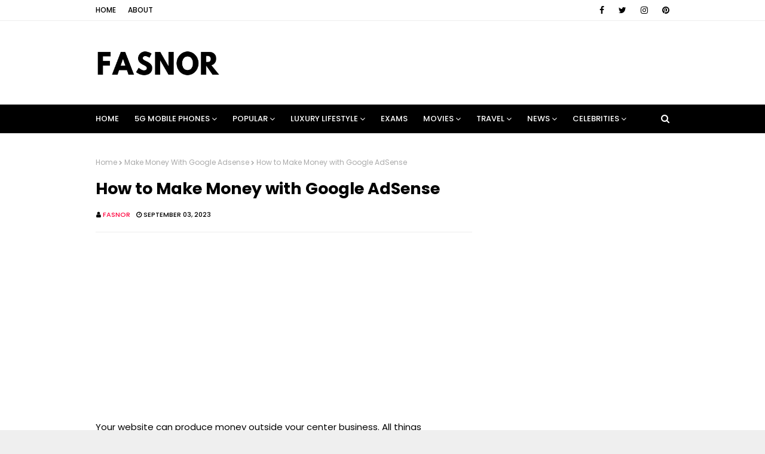

--- FILE ---
content_type: text/html; charset=UTF-8
request_url: https://www.fasnor.com/2023/09/how-to-make-money-with-google-adsense.html
body_size: 45958
content:
<!DOCTYPE html>
<html class='ltr' dir='ltr' xmlns='http://www.w3.org/1999/xhtml' xmlns:b='http://www.google.com/2005/gml/b' xmlns:data='http://www.google.com/2005/gml/data' xmlns:expr='http://www.google.com/2005/gml/expr'>
<head>
<meta content='width=device-width, initial-scale=1, minimum-scale=1, maximum-scale=1' name='viewport'/>
<title>How to Make Money with Google AdSense</title>
<meta content='text/html; charset=UTF-8' http-equiv='Content-Type'/>
<!-- Chrome, Firefox OS and Opera -->
<meta content='#efefef' name='theme-color'/>
<!-- Windows Phone -->
<meta content='#efefef' name='msapplication-navbutton-color'/>
<meta content='blogger' name='generator'/>
<link href='https://www.fasnor.com/favicon.ico' rel='icon' type='image/x-icon'/>
<link href='https://www.fasnor.com/2023/09/how-to-make-money-with-google-adsense.html' rel='canonical'/>
<link rel="alternate" type="application/atom+xml" title="Fasnor is fashion and luxury lifestyle magazine. - Atom" href="https://www.fasnor.com/feeds/posts/default" />
<link rel="alternate" type="application/rss+xml" title="Fasnor is fashion and luxury lifestyle magazine. - RSS" href="https://www.fasnor.com/feeds/posts/default?alt=rss" />
<link rel="service.post" type="application/atom+xml" title="Fasnor is fashion and luxury lifestyle magazine. - Atom" href="https://www.blogger.com/feeds/9139320209231636023/posts/default" />

<link rel="alternate" type="application/atom+xml" title="Fasnor is fashion and luxury lifestyle magazine. - Atom" href="https://www.fasnor.com/feeds/7130378651032894971/comments/default" />
<!--Can't find substitution for tag [blog.ieCssRetrofitLinks]-->
<link href='https://i.ytimg.com/vi/oY7VeveaWsY/hqdefault.jpg' rel='image_src'/>
<meta content='How to Earn Money With Google Adsense, How to Make Money With Google Adsense, Google Adsense,
Earn Money With Google Adsense, Make Money With Google A' name='description'/>
<meta content='https://www.fasnor.com/2023/09/how-to-make-money-with-google-adsense.html' property='og:url'/>
<meta content='How to Make Money with Google AdSense' property='og:title'/>
<meta content='How to Earn Money With Google Adsense, How to Make Money With Google Adsense, Google Adsense,
Earn Money With Google Adsense, Make Money With Google A' property='og:description'/>
<meta content='https://lh3.googleusercontent.com/blogger_img_proxy/AEn0k_tmq-IlAFnO25wYDBynRRsrLZexfWSLvhi5R5lhEH17Kdd9E3xCJQrPXsJtIUyxs73fkpE4j5kDGBGbE8aRzfgb1a2xGNsTcvZcLXoxPyeBoWs1Dw=w1200-h630-n-k-no-nu' property='og:image'/>
<!-- Google Fonts -->
<link href='//fonts.googleapis.com/css?family=Poppins:400,400i,500,500i,600,600i,700,700i' media='all' rel='stylesheet' type='text/css'/>
<link href='https://stackpath.bootstrapcdn.com/font-awesome/4.7.0/css/font-awesome.min.css' rel='stylesheet'/>
<!-- Google tag (gtag.js) -->
<script async='async' src='https://www.googletagmanager.com/gtag/js?id=G-1WGBC35TDE'></script>
<script>
  window.dataLayer = window.dataLayer || [];
  function gtag(){dataLayer.push(arguments);}
  gtag('js', new Date());

  gtag('config', 'G-1WGBC35TDE');
</script>
<!-- Template Style CSS -->
<meta content='ddc49e6905eb643b30b397453046dea9' name='p:domain_verify'/>
<script async='async' src='//pagead2.googlesyndication.com/pagead/js/adsbygoogle.js'></script>
<script>
  (adsbygoogle = window.adsbygoogle || []).push({
    google_ad_client: "ca-pub-4107036705569197",
    enable_page_level_ads: true
  });
</script>
<style id='page-skin-1' type='text/css'><!--
/*
-----------------------------------------------
Blogger Template Style
Name:        Cream
Version:     Free Version
Author:      Way2Themes
Author Url:  https://www.way2themes.com/
----------------------------------------------- */
a,abbr,acronym,address,applet,b,big,blockquote,body,caption,center,cite,code,dd,del,dfn,div,dl,dt,em,fieldset,font,form,h1,h2,h3,h4,h5,h6,html,i,iframe,img,ins,kbd,label,legend,li,object,p,pre,q,s,samp,small,span,strike,strong,sub,sup,table,tbody,td,tfoot,th,thead,tr,tt,u,ul,var{padding:0;border:0;outline:0;vertical-align:baseline;background:0 0;text-decoration:none}form,textarea,input,button{-webkit-appearance:none;-moz-appearance:none;appearance:none;border-radius:0}dl,ul{list-style-position:inside;font-weight:400;list-style:none}ul li{list-style:none}caption,th{text-align:center}img{border:none;position:relative}a,a:visited{text-decoration:none}.clearfix{clear:both}.section,.widget,.widget ul{margin:0;padding:0}a{color:#ff627d}a img{border:0}abbr{text-decoration:none}.CSS_LIGHTBOX{z-index:999999!important}.separator a{clear:none!important;float:none!important;margin-left:0!important;margin-right:0!important}#navbar-iframe,.widget-item-control,a.quickedit,.home-link,.feed-links{display:none!important}.center{display:table;margin:0 auto;position:relative}.widget > h2,.widget > h3{display:none}body{background:#efefef url() repeat fixed top left;background-color:#efefef;font-family:'Poppins',sans-serif;font-size:14px;font-weight:400;color:#000000;word-wrap:break-word;margin:0;padding:0}#outer-wrapper{margin:0 auto;background-color:#fff;box-shadow:0 0 5px rgba(0,0,0,.1)}.row{width:960px}#content-wrapper{margin:40px auto 0;overflow:hidden}#content-wrapper > .container{margin:0 -15px}#main-wrapper{float:left;overflow:hidden;width:66.66666667%;box-sizing:border-box;word-wrap:break-word;padding:0 15px;margin:0}#sidebar-wrapper{float:right;overflow:hidden;width:33.33333333%;box-sizing:border-box;word-wrap:break-word;padding:0 15px}.post-image-wrap{position:relative;display:block}.post-image-link,.about-author .avatar-container,.comments .avatar-image-container{background-color:rgba(155,155,155,0.07);color:transparent!important}.post-thumb{display:block;position:relative;width:100%;height:100%;object-fit:cover;z-index:1;transition:opacity .17s ease}.post-image-link:hover .post-thumb,.post-image-wrap:hover .post-image-link .post-thumb,.hot-item-inner:hover .post-image-link .post-thumb{opacity:.9}.post-title a{display:block}#top-bar{width:100%;height:34px;background-color:#fff;overflow:hidden;margin:0;border-bottom:1px solid #eee}#top-bar .container{margin:0 auto}.top-bar-nav{position:relative;float:left;display:block}.top-bar-nav .widget > .widget-title{display:none}.top-bar-nav ul li{float:left}.top-bar-nav ul li > a{height:34px;display:block;color:#000000;font-size:12px;font-weight:500;line-height:34px;text-transform:uppercase;margin:0 10px 0 0;padding:0 5px;transition:color .17s}.top-bar-nav ul li:first-child > a{padding:0 5px 0 0}.top-bar-nav ul > li:hover > a{color:#000000}.top-bar-social{position:relative;float:right;display:block}.top-bar-social .widget > .widget-title{display:none}.top-bar-social ul > li{float:left;display:inline-block}.top-bar-social ul > li > a{line-height:34px;display:block;color:#000000;text-decoration:none;font-size:14px;text-align:center;padding:0 7px;margin:0 0 0 10px;transition:color .17s}.top-bar-social ul > li:last-child > a{padding:0 0 0 7px}.top-bar-social ul > li:hover > a{color:#000000}.social a:before{display:inline-block;font-family:FontAwesome;font-style:normal;font-weight:400}.social .blogger a:before{content:"\f37d"}.social .facebook a:before{content:"\f09a"}.social .twitter a:before{content:"\f099"}.social .gplus a:before{content:"\f0d5"}.social .rss a:before{content:"\f09e"}.social .youtube a:before{content:"\f167"}.social .skype a:before{content:"\f17e"}.social .stumbleupon a:before{content:"\f1a4"}.social .tumblr a:before{content:"\f173"}.social .vk a:before{content:"\f189"}.social .stack-overflow a:before{content:"\f16c"}.social .github a:before{content:"\f09b"}.social .linkedin a:before{content:"\f0e1"}.social .dribbble a:before{content:"\f17d"}.social .soundcloud a:before{content:"\f1be"}.social .behance a:before{content:"\f1b4"}.social .digg a:before{content:"\f1a6"}.social .instagram a:before{content:"\f16d"}.social .pinterest a:before{content:"\f0d2"}.social .twitch a:before{content:"\f1e8"}.social .delicious a:before{content:"\f1a5"}.social .codepen a:before{content:"\f1cb"}.social .reddit a:before{content:"\f1a1"}.social .whatsapp a:before{content:"\f232"}.social .snapchat a:before{content:"\f2ac"}.social .email a:before{content:"\f0e0"}.social .external-link a:before{content:"\f35d"}.social-color .blogger a{background-color:#ff5722}.social-color .facebook a{background-color:#3b5999}.social-color .twitter a{background-color:#00acee}.social-color .gplus a{background-color:#db4a39}.social-color .youtube a{background-color:#f50000}.social-color .instagram a{background:linear-gradient(15deg,#ffb13d,#dd277b,#4d5ed4)}.social-color .pinterest a{background-color:#ca2127}.social-color .dribbble a{background-color:#ea4c89}.social-color .linkedin a{background-color:#0077b5}.social-color .tumblr a{background-color:#365069}.social-color .twitch a{background-color:#6441a5}.social-color .rss a{background-color:#ffc200}.social-color .skype a{background-color:#00aff0}.social-color .stumbleupon a{background-color:#eb4823}.social-color .vk a{background-color:#4a76a8}.social-color .stack-overflow a{background-color:#f48024}.social-color .github a{background-color:#24292e}.social-color .soundcloud a{background:linear-gradient(#ff7400,#ff3400)}.social-color .behance a{background-color:#191919}.social-color .digg a{background-color:#1b1a19}.social-color .delicious a{background-color:#0076e8}.social-color .codepen a{background-color:#000}.social-color .reddit a{background-color:#ff4500}.social-color .whatsapp a{background-color:#3fbb50}.social-color .snapchat a{background-color:#ffe700}.social-color .email a{background-color:#888}.social-color .external-link a{background-color:#000000}#header-wrap{position:relative;margin:0}.header-header{background-color:#fff;width:100%;height:90px;position:relative;overflow:hidden;padding:25px 0}.header-header .container{position:relative;margin:0 auto;padding:0}.header-logo{position:relative;float:left;width:auto;max-width:250px;max-height:60px;margin:0;padding:15px 0}.header-logo .header-image-wrapper{display:block}.header-logo img{max-width:100%;max-height:60px;margin:0}.header-logo h1{color:#000000;font-size:20px;line-height:1.4em;margin:0}.header-logo p{font-size:12px;margin:5px 0 0}.header-ads{position:relative;float:right}.header-ads .widget > .widget-title{display:none}.header-ads .widget{max-width:100%}.header-ads .widget .widget-content{width:728px;max-width:100%;max-height:90px;line-height:1}.header-menu{position:relative;width:100%;height:48px;background-color:#000000;z-index:10;font-size:13px;margin:0}.header-menu .container{position:relative;margin:0 auto;padding:0}#main-menu .widget,#main-menu .widget > .widget-title{display:none}#main-menu .show-menu{display:block}#main-menu{position:relative;height:48px;z-index:15}#main-menu ul > li{float:left;position:relative;margin:0;padding:0;transition:background .17s}#main-menu ul > li > a{position:relative;color:#ffffff;font-size:13px;font-weight:500;text-transform:uppercase;line-height:48px;display:inline-block;margin:0;padding:0 13px;transition:color .17s ease}#main-menu ul#main-menu-nav > li:first-child > a{padding:0 13px 0 0}#main-menu ul > li:hover > a{color:#fff}#main-menu ul > li > ul{position:absolute;float:left;left:0;top:48px;width:180px;background-color:#000000;z-index:99999;margin:0;padding:0;box-shadow:0 3px 5px rgba(0,0,0,0.2);visibility:hidden;opacity:0}#main-menu ul > li > ul > li > ul{position:absolute;float:left;top:0;left:100%;margin:0}#main-menu ul > li > ul > li{display:block;float:none;position:relative;transition:all .17s ease}#main-menu ul > li > ul > li a{display:block;height:36px;font-size:12px;color:#fff;line-height:36px;box-sizing:border-box;margin:0;padding:0 15px;transition:all .17s ease}#main-menu ul > li > ul > li:hover{background-color:rgba(0,0,0,0.2)}#main-menu ul > li > ul > li:hover > a{color:#000000}#main-menu ul > li.has-sub > a:after{content:'\f107';float:right;font-family:FontAwesome;font-size:14px;font-weight:400;margin:0 0 0 3px}#main-menu ul > li > ul > li.has-sub > a:after{content:'\f105';float:right;margin:0}#main-menu .mega-menu{position:static!important}#main-menu .mega-menu > ul{width:100%;box-sizing:border-box;padding:20px 10px}#main-menu .mega-menu > ul.mega-menu-inner{overflow:hidden}#main-menu ul > li:hover > ul,#main-menu ul > li > ul > li:hover > ul{visibility:visible;opacity:1}#main-menu ul ul{transition:all .17s ease}.mega-menu-inner .mega-item{float:left;width:25%;box-sizing:border-box;padding:0 10px}.mega-menu-inner .mega-content{position:relative;width:100%;overflow:hidden;padding:0}.mega-content .post-image-wrap{width:100%;height:140px;overflow:hidden}.mega-content .post-image-link{width:100%;height:100%;z-index:1;display:block;position:relative;overflow:hidden}.mega-content .post-title{position:relative;font-size:14px;font-weight:500;line-height:1.5em;margin:7px 0 5px}.mega-content .post-title a{display:block;color:#fff;transition:color .17s}.mega-content:hover .post-title a{color:#ff627d}.mega-content .post-meta{color:#aaa}.no-posts{float:left;width:100%;height:100px;line-height:100px;text-align:center}.mega-menu .no-posts{line-height:60px;color:#000000}.show-search,.hide-search{position:absolute;right:0;top:0;display:block;width:48px;height:48px;line-height:48px;z-index:20;color:#ffffff;font-size:15px;text-align:right;cursor:pointer;transition:color .17s ease}.show-search:before{content:"\f002";font-family:FontAwesome;font-weight:400}.hide-search:before{content:"\f00d";font-family:FontAwesome;font-weight:400}.show-search:hover,.hide-search:hover{color:#fff}#nav-search{display:none;position:absolute;left:0;top:0;width:100%;height:48px;z-index:99;background-color:#000000;box-sizing:border-box;padding:0}#nav-search .search-form{width:100%;height:48px;background-color:rgba(0,0,0,0);line-height:48px;overflow:hidden;padding:0}#nav-search .search-input{width:100%;height:48px;font-family:inherit;color:#ffffff;margin:0;padding:0 70px 0 0;background-color:rgba(0,0,0,0);font-size:14px;font-weight:400;box-sizing:border-box;border:0}#nav-search .search-input:focus{color:#ffffff;outline:none}.slide-menu-toggle{display:none;position:absolute;line-height:48px;height:48px;width:48px;top:0;left:0;font-family:FontAwesome;color:#fff;font-size:17px;font-weight:400;text-align:left;cursor:pointer;z-index:4;padding:0}.slide-menu-toggle:before{content:"\f0c9"}.nav-active .slide-menu-toggle:before{content:"\f00d"}.mobile-menu{display:none;position:absolute;top:48px;left:0;width:100%;background-color:#000000;box-sizing:border-box;padding:20px;border-top:1px solid rgba(255,255,255,0.08);visibility:hidden;opacity:0;transform-origin:0 0;transform:scaleY(0);transition:all .17s ease}.nav-active .mobile-menu{visibility:visible;opacity:1;transform:scaleY(1)}.mobile-menu > ul{margin:0}.mobile-menu .m-sub{display:none;padding:0}.mobile-menu ul li{position:relative;display:block;overflow:hidden;float:left;width:100%;font-size:13px;font-weight:500;text-transform:uppercase;line-height:38px;margin:0;padding:0}.mobile-menu > ul li ul{overflow:hidden}.mobile-menu ul li a{color:#fff;padding:0;display:block;transition:all .17s ease}.mobile-menu ul li.has-sub .submenu-toggle{position:absolute;top:0;right:0;color:#fff;cursor:pointer}.mobile-menu ul li.has-sub .submenu-toggle:after{content:'\f105';font-family:FontAwesome;font-weight:400;float:right;width:34px;font-size:16px;text-align:center;transition:all .17s ease}.mobile-menu ul li.has-sub.show > .submenu-toggle:after{transform:rotate(90deg)}.mobile-menu > ul > li > ul > li > a{color:#fff;opacity:.7;padding:0 0 0 15px}.mobile-menu > ul > li > ul > li > ul > li > a{color:#fff;opacity:.7;padding:0 0 0 30px}.mobile-menu ul li a:hover,.mobile-menu ul > li > .submenu-toggle:hover{color:#000000}.post-meta{overflow:hidden;color:#000000;font-size:11px;font-weight:500;text-transform:uppercase;padding:0 1px}.post-meta .post-author,.post-meta .post-date{float:left;display:inline-block;margin:0 10px 0 0}.post-meta .post-author:before,.post-meta .post-date:before{font-family:FontAwesome;font-weight:400;margin:0 3px 0 0}.post-meta .post-author:before{content:'\f007'}.post-meta .post-date:before{content:'\f017'}.post-meta a{color:#000000;transition:color .17s}.post-meta a:hover{color:#000000}#hot-wrapper{margin:0 auto}#hot-section .widget,#hot-section .widget > .widget-title{display:none}#hot-section .show-hot{display:block!important}#hot-section .show-hot .widget-content{position:relative;overflow:hidden;height:360px;margin:40px 0 0}.hot-loader{position:relative;height:100%;overflow:hidden;display:block}.hot-loader:after{content:'';position:absolute;top:50%;left:50%;width:26px;height:26px;margin:-15px 0 0 -15px;border:2px solid #ddd;border-left-color:#000000;border-top-color:#000000;border-radius:100%;animation:spinner .8s infinite linear;transform-origin:center}@-webkit-keyframes spinner {0%{-webkit-transform:rotate(0deg);transform:rotate(0deg)}to{-webkit-transform:rotate(1turn);transform:rotate(1turn)}}@keyframes spinner {0%{-webkit-transform:rotate(0deg);transform:rotate(0deg)}to{-webkit-transform:rotate(1turn);transform:rotate(1turn)}}ul.hot-posts{position:relative;overflow:hidden;height:360px;margin:0 -5px}.hot-posts .hot-item{position:relative;float:left;width:25%;height:175px;overflow:hidden;box-sizing:border-box;padding:0 5px}.hot-posts .hot-item.item-0{width:50%;height:360px}.hot-posts .hot-item.item-1,.hot-posts .hot-item.item-2{margin:0 0 10px}.hot-item-inner{position:relative;float:left;width:100%;height:100%;overflow:hidden;display:block}.hot-posts .post-image-link{width:100%;height:100%;position:relative;overflow:hidden;display:block}.hot-posts .post-info{position:absolute;bottom:0;left:0;width:100%;background-image:linear-gradient(rgba(0,0,0,0),#000);overflow:hidden;z-index:5;box-sizing:border-box;padding:20px}.hot-posts .post-title{font-size:14px;font-weight:500;display:block;line-height:1.5em;margin:10px 0 5px}.hot-posts .item-0 .post-title{font-size:21px;margin:10px 0}.hot-posts .post-title a{color:#fff;display:block}.hot-posts .post-meta,.hot-posts .post-meta a{color:#fff}.show-hot .no-posts{position:absolute;top:calc(50% - 50px);left:0;width:100%}.queryMessage{overflow:hidden;background-color:#f2f2f2;color:#000000;font-size:13px;font-weight:400;padding:8px 10px;margin:0 0 25px}.queryMessage .query-info{margin:0 5px}.queryMessage .search-query,.queryMessage .search-label{font-weight:700;text-transform:uppercase}.queryMessage .search-query:before,.queryMessage .search-label:before{content:"\201c"}.queryMessage .search-query:after,.queryMessage .search-label:after{content:"\201d"}.queryMessage a.show-more{float:right;color:#ff627d;text-decoration:underline;transition:opacity .17s}.queryMessage a.show-more:hover{opacity:.8}.queryEmpty{font-size:13px;font-weight:400;padding:10px 0;margin:0 0 25px;text-align:center}.title-wrap{position:relative;float:left;width:100%;height:32px;background-color:#000000;display:block;margin:0 0 20px}.title-wrap > h3{position:relative;display:block;height:32px;font-size:12px;color:#fff;font-weight:500;line-height:32px;text-align:center;text-transform:uppercase;padding:0;margin:0}.custom-widget li{overflow:hidden;margin:20px 0 0}.custom-widget li:first-child{padding:0;margin:0;border:0}.custom-widget .post-image-link{position:relative;width:80px;height:70px;float:left;overflow:hidden;display:block;vertical-align:middle;margin:0 12px 0 0}.custom-widget .post-info{overflow:hidden}.custom-widget .post-title{overflow:hidden;font-size:13px;font-weight:500;line-height:1.5em;margin:0 0 3px}.custom-widget .post-title a{display:block;color:#000000;transition:color .17s}.custom-widget li:hover .post-title a{color:#ff627d}.index-post-wrap{position:relative;float:left;width:100%}.blog-post{display:block;overflow:hidden;word-wrap:break-word}.home-title{position:relative;font-size:15px;color:#000000;font-weight:500;line-height:15px;text-transform:uppercase;margin:0 0 20px}.home-title:before{content:'';position:absolute;z-index:1}.home-title span{position:relative;z-index:5}.grid-posts{display:flex;flex-wrap:wrap;margin:0 -15px}.index-post{display:block;width:50%;box-sizing:border-box;padding:0 15px;margin:0 0 40px}.index-post .post-image-wrap{float:left;width:100%;height:180px;overflow:hidden;margin:0 0 10px}.index-post .post-image-wrap .post-image-link{width:100%;height:100%;position:relative;display:block;z-index:1;overflow:hidden}.post-tag{position:absolute;top:20px;left:20px;height:18px;z-index:5;background-color:#000000;color:#fff;font-size:10px;line-height:18px;font-weight:500;text-transform:uppercase;padding:0 7px}.index-post .post-info{float:left;width:100%;overflow:hidden}.index-post .post-info > h2{font-size:19px;font-weight:500;line-height:1.5em;text-decoration:none;margin:0}.index-post .post-info > h2 > a{display:block;color:#000000;transition:color .17s}.index-post .post-info > h2:hover > a{color:#ff627d}.widget iframe,.widget img{max-width:100%}.date-header{display:block;overflow:hidden;font-weight:400;margin:0!important;padding:0}.index-post .post-meta{margin:10px 0 0}.post-snippet{position:relative;display:block;overflow:hidden;font-size:13px;line-height:1.6em;font-weight:400;margin:7px 0 0}a.read-more{display:inline-block;color:#000000;font-size:13px;font-weight:500;text-transform:uppercase;margin:15px 0 0;transition:color .17s ease}a.read-more:after{content:'\f178';font-family:FontAwesome;font-weight:400;margin:0 0 0 5px}a.read-more:hover{color:#000000}#breadcrumb{font-size:12px;font-weight:400;color:#aaa;margin:0 0 15px}#breadcrumb a{color:#aaa;transition:color .17s}#breadcrumb a:hover{color:#ff627d}#breadcrumb a,#breadcrumb em{display:inline-block}#breadcrumb .delimiter:after{content:'\f054';font-family:FontAwesome;font-size:8px;font-weight:400;font-style:normal;vertical-align:middle;margin:0 3px}.item-post h1.post-title{color:#000000;font-size:27px;line-height:1.5em;font-weight:700;position:relative;display:block;margin:0 0 15px;padding:0}.static_page .item-post h1.post-title{margin:0}.item-post .post-body{width:100%;font-size:15px;line-height:1.5em;overflow:hidden;padding:20px 0 0;margin:20px 0 0;border-top:1px solid #eee}.item-post .post-outer{padding:0}.item-post .post-body img{max-width:100%}.main .widget{margin:0}.main .Blog{border-bottom-width:0}.post-footer{position:relative;float:left;width:100%;margin:20px 0 0}.inline-ad{position:relative;display:block;max-height:60px;margin:0 0 30px}.inline-ad > ins{display:block!important;margin:0 auto!important}.item .inline-ad{float:left;width:100%;margin:20px 0 0}.item-post-wrap > .inline-ad{margin:0 0 20px}.post-labels{overflow:hidden;height:auto;position:relative;margin:0 0 20px;padding:0}.post-labels span,.post-labels a{float:left;height:22px;background-color:#f2f2f2;color:#000000;font-size:12px;line-height:22px;font-weight:400;margin:0;padding:0 10px}.post-labels span{background-color:#000000;color:#fff}.post-labels a{margin:0 0 0 5px;transition:all .17s ease}.post-labels a:hover{background-color:#000000;color:#fff;border-color:#000000}.post-reactions{height:28px;display:block;margin:0 0 15px}.post-reactions span{float:left;color:#000000;font-size:11px;line-height:25px;text-transform:uppercase;font-weight:500}.reactions-inner{float:left;margin:0;height:28px}.post-share{position:relative;overflow:hidden;line-height:0;margin:0 0 30px}ul.share-links{position:relative}.share-links li{width:70px;float:left;box-sizing:border-box;margin:0 5px 0 0}.share-links li a{float:left;display:inline-block;cursor:pointer;width:100%;height:32px;line-height:32px;color:#fff;font-weight:400;font-size:15px;text-align:center;box-sizing:border-box;opacity:1;transition:all .17s ease}.share-links li a:hover{opacity:.8}ul.post-nav{position:relative;overflow:hidden;display:block;margin:0 0 30px}.post-nav li{display:inline-block;width:50%}.post-nav .post-prev{float:left;text-align:left;box-sizing:border-box;padding:0 10px}.post-nav .post-next{float:right;text-align:right;box-sizing:border-box;padding:0 10px}.post-nav li a{color:#000000;line-height:1.4em;display:block;overflow:hidden;transition:color .17s}.post-nav li:hover a{color:#ff627d}.post-nav li span{display:block;font-size:11px;color:#aaa;font-weight:700;text-transform:uppercase;padding:0 0 2px}.post-nav .post-prev span:before{content:"\f053";float:left;font-family:FontAwesome;font-size:10px;font-weight:400;text-transform:none;margin:0 2px 0 0}.post-nav .post-next span:after{content:"\f054";float:right;font-family:FontAwesome;font-size:10px;font-weight:400;text-transform:none;margin:0 0 0 2px}.post-nav p{font-size:12px;font-weight:400;line-height:1.4em;margin:0}.post-nav .post-nav-active p{color:#aaa}.about-author{position:relative;display:block;overflow:hidden;background-color:#f9f9f9;padding:20px;margin:0 0 30px}.about-author .avatar-container{position:relative;float:left;width:80px;height:80px;background-color:rgba(255,255,255,0.05);overflow:hidden;margin:0 15px 0 0}.about-author .author-avatar{float:left;width:100%;height:100%}.author-name{overflow:hidden;display:inline-block;font-size:12px;font-weight:500;text-transform:uppercase;line-height:14px;margin:7px 0 3px}.author-name span{color:#000000}.author-name a{color:#000000;transition:opacity .17s}.author-name a:hover{opacity:.8}.author-description{display:block;overflow:hidden;font-size:12px;font-weight:400;line-height:1.6em}.author-description a:hover{text-decoration:underline}#related-wrap{overflow:hidden;margin:0 0 30px}#related-wrap .related-tag{display:none}.related-ready{float:left;width:100%}.related-ready .loader{height:178px}ul.related-posts{position:relative;overflow:hidden;margin:0 -10px;padding:0}.related-posts .related-item{width:33.33333333%;position:relative;overflow:hidden;float:left;display:block;box-sizing:border-box;padding:0 10px;margin:0}.related-posts .post-image-link{width:100%;height:130px;position:relative;overflow:hidden;display:block}.related-posts .post-title{font-size:13px;font-weight:400;line-height:1.5em;display:block;margin:7px 0 5px}.related-posts .post-title a{color:#000000;transition:color .17s}.related-posts .related-item:hover .post-title a{color:#ff627d}#blog-pager{float:left;width:100%;overflow:hidden;clear:both;margin:0 0 40px}.blog-pager a,.blog-pager span{float:left;display:block;min-width:36px;height:36px;background-color:#f2f2f2;color:#000000;font-size:12px;font-weight:500;line-height:36px;text-align:center;box-sizing:border-box;padding:0 10px;margin:0 5px 0 0;border-radius:36px;transition:all .17s ease}.blog-pager span.page-dots{min-width:20px;background-color:#fff;font-size:16px;color:#000000;font-weight:400;line-height:32px;padding:0}.blog-pager .page-of{display:none;width:auto;float:right;border-color:rgba(0,0,0,0);margin:0}.blog-pager .page-active,.blog-pager a:hover{background-color:#000000;color:#fff;border-color:#000000}.blog-pager .page-prev:before,.blog-pager .page-next:before{font-family:FontAwesome;font-size:11px;font-weight:400}.blog-pager .page-prev:before{content:'\f053'}.blog-pager .page-next:before{content:'\f054'}.blog-pager .blog-pager-newer-link,.blog-pager .blog-pager-older-link{float:left;display:inline-block;width:auto;padding:0 10px;margin:0}.blog-pager .blog-pager-older-link{float:right}.archive #blog-pager,.home .blog-pager .blog-pager-newer-link,.home .blog-pager .blog-pager-older-link{display:none}.blog-post-comments{display:none;margin:0 0 30px}.blog-post-comments .comments-title{margin:0 0 20px}.comments-system-disqus .comments-title,.comments-system-facebook .comments-title{margin:0}#comments{margin:0}#gpluscomments{float:left!important;width:100%!important;margin:0 0 25px!important}#gpluscomments iframe{float:left!important;width:100%}.comments{display:block;clear:both;margin:0;color:#000000}.comments .comment-thread > ol{padding:0}.comments > h3{font-size:13px;font-weight:400;font-style:italic;padding-top:1px}.comments .comments-content .comment{list-style:none;margin:0;padding:0 0 8px}.comments .comments-content .comment:first-child{padding-top:0}.facebook-tab,.fb_iframe_widget_fluid span,.fb_iframe_widget iframe{width:100%!important}.comments .item-control{position:static}.comments .avatar-image-container{float:left;overflow:hidden;position:absolute}.comments .avatar-image-container,.comments .avatar-image-container img{height:35px;max-height:35px;width:35px;max-width:35px;border-radius:100%}.comments .comment-block{overflow:hidden;padding:0 0 10px}.comments .comment-block,.comments .comments-content .comment-replies{margin:0 0 0 50px}.comments .comments-content .inline-thread{padding:0}.comments .comment-actions{float:left;width:100%;position:relative;margin:0}.comments .comments-content .comment-header{font-size:15px;display:block;overflow:hidden;clear:both;margin:0 0 3px;padding:0 0 5px;border-bottom:1px dashed #d6d6d6}.comments .comments-content .comment-header a{color:#000000;transition:color .17s}.comments .comments-content .comment-header a:hover{color:#ff627d}.comments .comments-content .user{font-style:normal;font-weight:500;display:block}.comments .comments-content .icon.blog-author{display:none}.comments .comments-content .comment-content{float:left;font-size:13px;color:#5E5E5E;font-weight:400;text-align:left;line-height:1.4em;margin:5px 0 9px}.comments .comment .comment-actions a{margin-right:5px;padding:2px 5px;color:#000000;font-weight:400;background-color:#f2f2f2;font-size:10px;transition:all .17s ease}.comments .comment .comment-actions a:hover{color:#fff;background-color:#000000;border-color:#000000;text-decoration:none}.comments .comments-content .datetime{float:left;font-size:11px;font-weight:400;color:#aaa;position:relative;padding:0 1px;margin:4px 0 0;display:block}.comments .comments-content .datetime a,.comments .comments-content .datetime a:hover{color:#aaa}.comments .thread-toggle{margin-bottom:4px}.comments .thread-toggle .thread-arrow{height:7px;margin:0 3px 2px 0}.comments .thread-count a,.comments .continue a{transition:opacity .17s}.comments .thread-count a:hover,.comments .continue a:hover{opacity:.8}.comments .thread-expanded{padding:5px 0 0}.comments .thread-chrome.thread-collapsed{display:none}.thread-arrow:before{content:'';font-family:FontAwesome;color:#000000;font-weight:400;margin:0 2px 0 0}.comments .thread-expanded .thread-arrow:before{content:'\f0d7'}.comments .thread-collapsed .thread-arrow:before{content:'\f0da'}.comments .comments-content .comment-thread{margin:0}.comments .continue a{padding:0 0 0 60px;font-weight:400}.comments .comments-content .loadmore.loaded{margin:0;padding:0}.comments .comment-replybox-thread{margin:0}.comments .comments-content .loadmore,.comments .comments-content .loadmore.loaded{display:none}#comment-editor{margin:0 0 20px}.post-body h1,.post-body h2,.post-body h3,.post-body h4,.post-body h5,.post-body h6{color:#000000;font-weight:700;margin:0 0 15px}.post-body h1,.post-body h2{font-size:24px}.post-body h3{font-size:21px}.post-body h4{font-size:18px}.post-body h5{font-size:16px}.post-body h6{font-size:13px}blockquote{font-style:italic;padding:10px;margin:0;border-left:4px solid #000000}blockquote:before,blockquote:after{display:inline-block;font-family:FontAwesome;font-style:normal;font-weight:400;color:#aaa;line-height:1}blockquote:before{content:'\f10d';margin:0 10px 0 0}blockquote:after{content:'\f10e';margin:0 0 0 10px}.widget .post-body ul,.widget .post-body ol{line-height:1.5;font-weight:400}.widget .post-body li{margin:5px 0;padding:0;line-height:1.5}.post-body ul{padding:0 0 0 20px}.post-body ul li:before{content:"\f105";font-family:FontAwesome;font-size:13px;font-weight:400;margin:0 5px 0 0}.post-body u{text-decoration:underline}.post-body a{transition:color .17s ease;color:#000000}.post-body strike{text-decoration:line-through}.contact-form{overflow:hidden}.contact-form .widget-title{display:none}.contact-form .contact-form-name{width:calc(50% - 5px)}.contact-form .contact-form-email{width:calc(50% - 5px);float:right}.sidebar .widget{position:relative;overflow:hidden;background-color:#fff;box-sizing:border-box;padding:0;margin:0 0 35px}.sidebar .widget-title{position:relative;float:left;width:100%;height:32px;background-color:#000000;display:block;margin:0 0 20px}.sidebar .widget-title > h3{position:relative;display:block;height:32px;font-size:12px;color:#fff;font-weight:500;line-height:32px;text-align:center;text-transform:uppercase;padding:0 15px;margin:0;border-radius:2px 2px 0 0}.sidebar .widget-content{float:left;width:100%;margin:0}ul.social-counter{margin:0 -5px}.social-counter li{float:left;width:25%;box-sizing:border-box;padding:0 5px;margin:10px 0 0}.social-counter li:nth-child(1),.social-counter li:nth-child(2),.social-counter li:nth-child(3),.social-counter li:nth-child(4){margin-top:0}.social-counter li a{display:block;height:40px;font-size:22px;color:#000000;text-align:center;line-height:40px;border:1px solid #eee;transition:color .17s}.social-counter li a:hover{color:#000000}.list-label li{position:relative;display:block;padding:7px 0;border-top:1px dotted #ebebeb}.list-label li:first-child{padding-top:0;border-top:0}.list-label li:last-child{padding-bottom:0;border-bottom:0}.list-label li a{display:block;color:#000000;font-size:12px;font-weight:400;text-transform:capitalize;transition:color .17s}.list-label li a:before{content:"\f054";float:left;color:#000000;font-weight:400;font-family:FontAwesome;font-size:6px;margin:6px 3px 0 0;transition:color .17s}.list-label li a:hover{color:#ff627d}.list-label .label-count{position:relative;float:right;width:16px;height:16px;background-color:#000000;color:#fff;font-size:11px;font-weight:400;text-align:center;line-height:16px}.cloud-label li{position:relative;float:left;margin:0 5px 5px 0}.cloud-label li a{display:block;height:26px;color:#000000;font-size:12px;line-height:26px;font-weight:400;padding:0 10px;border:1px solid #eee;transition:all .17s ease}.cloud-label li a:hover{color:#fff;background-color:#000000;border-color:#000000}.cloud-label .label-count{display:none}.sidebar .FollowByEmail > .widget-title > h3{margin:0}.FollowByEmail .widget-content{position:relative;overflow:hidden;background-color:#fff;text-align:center;font-weight:400;box-sizing:border-box;padding:20px;border-radius:2px;border:1px solid #eee}.FollowByEmail .widget-content > h3{font-size:18px;color:#000000;font-weight:500;text-transform:uppercase;margin:0 0 13px}.FollowByEmail .before-text{font-size:13px;line-height:1.5em;margin:0 0 15px;display:block;padding:0 10px;overflow:hidden}.FollowByEmail .widget-content:after{content:'\f0e0';position:absolute;right:-15px;top:-15px;font-family:FontAwesome;font-size:50px;color:#000000;opacity: .5;transform:rotate(21deg)}.FollowByEmail .follow-by-email-inner{position:relative}.FollowByEmail .follow-by-email-inner .follow-by-email-address{width:100%;height:32px;color:#000000;font-size:11px;font-family:inherit;padding:0 10px;margin:0 0 10px;box-sizing:border-box;border:1px solid #eee;transition:ease .17s}.FollowByEmail .follow-by-email-inner .follow-by-email-submit{width:100%;height:32px;font-family:inherit;font-size:11px;color:#fff;background-color:#000000;text-transform:uppercase;text-align:center;font-weight:500;cursor:pointer;margin:0;border:0;transition:opacity .17s ease}.FollowByEmail .follow-by-email-inner .follow-by-email-submit:hover{opacity:.85}#ArchiveList ul.flat li{color:#000000;font-size:13px;font-weight:400;padding:7px 0;border-bottom:1px dotted #eaeaea}#ArchiveList ul.flat li:first-child{padding-top:0}#ArchiveList ul.flat li:last-child{padding-bottom:0;border-bottom:0}#ArchiveList .flat li > a{display:block;color:#000000;transition:color .17s}#ArchiveList .flat li > a:hover{color:#ff627d}#ArchiveList .flat li > a:before{content:"\f054";float:left;color:#161619;font-weight:400;font-family:FontAwesome;font-size:6px;margin:6px 3px 0 0;display:inline-block;transition:color .17s}#ArchiveList .flat li > a > span{position:relative;float:right;width:16px;height:16px;background-color:#000000;color:#fff;font-size:11px;font-weight:400;text-align:center;line-height:16px}.PopularPosts .post{overflow:hidden;margin:20px 0 0}.PopularPosts .post:first-child{padding:0;margin:0;border:0}.PopularPosts .post-image-link{position:relative;width:80px;height:70px;float:left;overflow:hidden;display:block;vertical-align:middle;margin:0 12px 0 0}.PopularPosts .post-info{overflow:hidden}.PopularPosts .post-title{font-size:13px;font-weight:500;line-height:1.5em;margin:0 0 3px}.PopularPosts .post-title a{display:block;color:#000000;transition:color .17s}.PopularPosts .post:hover .post-title a{color:#ff627d}.PopularPosts .post-date:before{font-size:10px}.FeaturedPost .post-image-link{display:block;position:relative;width:100%;height:180px;overflow:hidden;margin:0 0 10px}.FeaturedPost .post-title{font-size:16px;overflow:hidden;font-weight:400;line-height:1.5em;margin:0 0 5px}.FeaturedPost .post-title a{color:#000000;display:block;transition:color .17s ease}.FeaturedPost .post-title a:hover{color:#ff627d}.Text{font-size:13px}.contact-form-widget form{font-weight:400}.contact-form-name{float:left;width:100%;height:30px;font-family:inherit;font-size:13px;line-height:30px;box-sizing:border-box;padding:5px 10px;margin:0 0 10px;border:1px solid #ebebeb;border-radius:2px}.contact-form-email{float:left;width:100%;height:30px;font-family:inherit;font-size:13px;line-height:30px;box-sizing:border-box;padding:5px 10px;margin:0 0 10px;border:1px solid #ebebeb;border-radius:2px}.contact-form-email-message{float:left;width:100%;font-family:inherit;font-size:13px;box-sizing:border-box;padding:5px 10px;margin:0 0 10px;border:1px solid #ebebeb;border-radius:2px}.contact-form-button-submit{float:left;width:100%;height:30px;background-color:#000000;font-size:13px;color:#fff;line-height:30px;cursor:pointer;box-sizing:border-box;padding:0 10px;margin:0;border:0;border-radius:2px;transition:background .17s ease}.contact-form-button-submit:hover{background-color:#000000}.contact-form-error-message-with-border{float:left;width:100%;background-color:#fbe5e5;font-size:11px;text-align:center;line-height:11px;padding:3px 0;margin:10px 0;box-sizing:border-box;border:1px solid #fc6262}.contact-form-success-message-with-border{float:left;width:100%;background-color:#eaf6ff;font-size:11px;text-align:center;line-height:11px;padding:3px 0;margin:10px 0;box-sizing:border-box;border:1px solid #5ab6f9}.contact-form-cross{margin:0 0 0 3px}.contact-form-error-message,.contact-form-success-message{margin:0}.BlogSearch .search-input{float:left;width:75%;height:30px;background-color:#fff;font-weight:400;font-size:13px;line-height:30px;box-sizing:border-box;padding:5px 10px;border:1px solid #ebebeb;border-right-width:0;border-radius:2px 0 0 2px}.BlogSearch .search-action{float:right;width:25%;height:30px;font-family:inherit;font-size:13px;line-height:30px;cursor:pointer;box-sizing:border-box;background-color:#000000;color:#fff;padding:0 5px;border:0;border-radius:0 2px 2px 0;transition:background .17s ease}.BlogSearch .search-action:hover{background-color:#000000}.Profile .profile-img{float:left;width:80px;height:80px;margin:0 15px 0 0;transition:all .17s ease}.Profile .profile-datablock{margin:0}.Profile .profile-data .g-profile{display:block;font-size:18px;color:#000000;font-weight:700;margin:0 0 5px;transition:color .17s ease}.Profile .profile-data .g-profile:hover{color:#ff627d}.Profile .profile-info > .profile-link{color:#000000;font-size:11px;margin:5px 0 0;transition:color .17s ease}.Profile .profile-info > .profile-link:hover{color:#ff627d}.Profile .profile-datablock .profile-textblock{display:none}.common-widget .LinkList ul li,.common-widget .PageList ul li{width:calc(50% - 5px);padding:7px 0 0}.common-widget .LinkList ul li:nth-child(odd),.common-widget .PageList ul li:nth-child(odd){float:left}.common-widget .LinkList ul li:nth-child(even),.common-widget .PageList ul li:nth-child(even){float:right}.common-widget .LinkList ul li a,.common-widget .PageList ul li a{display:block;color:#000000;font-size:13px;font-weight:400;transition:color .17s ease}.common-widget .LinkList ul li a:hover,.common-widget .PageList ul li a:hover{color:#ff627d}.common-widget .LinkList ul li:first-child,.common-widget .LinkList ul li:nth-child(2),.common-widget .PageList ul li:first-child,.common-widget .PageList ul li:nth-child(2){padding:0}#footer-wrapper{background-color:#000000}#footer-wrapper .container{position:relative;overflow:hidden;margin:0 auto;padding:25px 0}.footer-widgets-wrap{position:relative;display:flex;margin:0 -15px}#footer-wrapper .footer{display:inline-block;float:left;width:33.33333333%;box-sizing:border-box;padding:0 15px}#footer-wrapper .footer .widget{float:left;width:100%;padding:0;margin:25px 0 0}#footer-wrapper .footer .Text{margin:10px 0 0}#footer-wrapper .footer .widget:first-child{margin:0}.footer .widget > .widget-title > h3{position:relative;color:#ffffff;font-size:14px;line-height:14px;font-weight:500;text-transform:uppercase;margin:0 0 25px}.footer .custom-widget .post-title a,.footer .PopularPosts .post-title a,.footer .FeaturedPost .post-title a,.footer .LinkList ul li a,.footer .PageList ul li a,.footer .Profile .profile-data .g-profile,.footer .Profile .profile-info > .profile-link{color:#ffffff}.footer .custom-widget .post-title a:hover,.footer .PopularPosts .post-title a:hover,.footer .FeaturedPost .post-title a:hover,.footer .LinkList ul li a:hover,.footer .PageList ul li a:hover,.footer .Profile .profile-data .g-profile:hover,.footer .Profile .profile-info > .profile-link:hover{color:#ff627d}.footer .no-posts{color:#ffffff}.footer .post-meta{color:#aaa}.footer .FollowByEmail .widget-content > h3{color:#ffffff}.footer .FollowByEmail .widget-content{background-color:rgba(255,255,255,0.05);border-color:rgba(255,255,255,0.05)}.footer .FollowByEmail .before-text,#footer-wrapper .footer .Text{color:#aaa}.footer .FollowByEmail .follow-by-email-inner .follow-by-email-submit:hover{background:#000000}.footer .FollowByEmail .follow-by-email-inner .follow-by-email-address{background-color:rgba(255,255,255,0.05);color:#ffffff;border-color:rgba(255,255,255,0.05)}.footer #ArchiveList .flat li > a{color:#ffffff}.footer .list-label li,.footer .BlogArchive #ArchiveList ul.flat li{border-color:rgba(255,255,255,0.05)}.footer .list-label li:first-child{padding-top:0}.footer .list-label li a,.footer .list-label li a:before,.footer #ArchiveList .flat li > a,.footer #ArchiveList .flat li > a:before{color:#ffffff}.footer .list-label li > a:hover,.footer #ArchiveList .flat li > a:hover{color:#ff627d}.footer .list-label .label-count,.footer #ArchiveList .flat li > a > span{background-color:rgba(255,255,255,0.05);color:#ffffff}.footer .cloud-label li a{border-color:rgba(255,255,255,0.05);color:#ffffff}.footer .cloud-label li a:hover{background-color:#000000;color:#fff}.footer .BlogSearch .search-input{background-color:rgba(255,255,255,0.05);color:#ffffff;border-color:rgba(255,255,255,0.05)}.footer .contact-form-name,.footer .contact-form-email,.footer .contact-form-email-message{background-color:rgba(255,255,255,0.05);color:#ffffff;border-color:rgba(255,255,255,0.05)}.footer .BlogSearch .search-action:hover,.footer .FollowByEmail .follow-by-email-inner .follow-by-email-submit:hover,.footer .contact-form-button-submit:hover{background-color:rgba(0,0,0,0.3)}#sub-footer-wrapper{background-color:rgba(0,0,0,0.2);color:#ffffff;display:block;padding:0;width:100%;overflow:hidden}#sub-footer-wrapper .container{overflow:hidden;margin:0 auto;padding:10px 0}#sub-footer-wrapper .copyright-area{font-size:12px;display:block;height:34px;line-height:34px;text-align:center;text-transform:uppercase;font-weight:400}#sub-footer-wrapper .copyright-area a{color:#000000;transition:color .17s}.hidden-widgets{display:none;visibility:hidden}.back-top{display:none;z-index:1010;width:32px;height:32px;position:fixed;bottom:25px;right:25px;cursor:pointer;overflow:hidden;font-size:13px;color:#fff;text-align:center;line-height:32px}.back-top:before{content:'';position:absolute;top:0;left:0;right:0;bottom:0;background-color:#000000;opacity:.5;transition:opacity .17s ease}.back-top:after{content:'\f077';position:relative;font-family:FontAwesome;font-weight:400;opacity:.8;transition:opacity .17s ease}.back-top:hover:before,.back-top:hover:after,.nav-active .back-top:after,.nav-active .back-top:before{opacity:1}.error404 #main-wrapper{width:100%!important;margin:0!important}.error404 #sidebar-wrapper{display:none}.errorWrap{color:#000000;text-align:center;padding:80px 0 100px}.errorWrap h3{font-size:160px;line-height:1;margin:0 0 30px}.errorWrap h4{font-size:25px;margin:0 0 20px}.errorWrap p{margin:0 0 10px}.errorWrap a{display:block;color:#000000;padding:10px 0 0}.errorWrap a i{font-size:20px}.errorWrap a:hover{text-decoration:underline}@media screen and (max-width: 1100px) {#outer-wrapper{max-width:100%}.row{width:100%}#top-bar .container{box-sizing:border-box;padding:0 20px}#hot-wrapper{box-sizing:border-box;padding:0 20px}#header-wrap{height:auto}.header-header{height:auto;box-sizing:border-box;padding:25px 20px}.header-logo{max-width:30%}.header-ads{max-width:70%}.header-menu{box-sizing:border-box;padding:0 20px}#content-wrapper{position:relative;box-sizing:border-box;padding:0 20px;margin:30px 0 0}#footer-wrapper .container{box-sizing:border-box;padding:30px 20px}#sub-footer-wrapper .container{box-sizing:border-box;padding:10px 20px}}@media screen and (max-width: 980px) {#content-wrapper > .container{margin:0}.header-logo{max-width:100%;width:100%;text-align:center;padding:20px 0}.header-logo .header-image-wrapper{display:inline-block}#main-menu{display:none}.slide-menu-toggle,.mobile-menu{display:block}#header-wrap{padding:0}.header-header{background-color:#fff;padding:0}.header-header .container.row{width:100%}.header-ads{width:100%;max-width:100%;box-sizing:border-box;padding:0 20px}.header-ads .widget .widget-content{position:relative;padding:0 0 20px;margin:0 auto}#header-inner a{display:inline-block!important}#main-wrapper,#sidebar-wrapper{width:100%;padding:0}.item #sidebar-wrapper{margin-top:20px}}@media screen and (max-width: 880px) {.footer-widgets-wrap{display:block}#footer-wrapper .footer{width:100%;margin-right:0}#footer-sec2,#footer-sec3{margin-top:25px}}@media screen and (max-width: 680px) {#hot-section .show-hot .widget-content,#hot-section .hot-posts{height:auto}#hot-section .hot-loader{height:200px}.hot-posts .hot-item{width:100%;height:220px;margin:10px 0 0}.hot-posts .hot-item.item-0{width:100%;height:250px;margin:0}.hot-posts .hot-item.item-1,.hot-posts .hot-item.item-2{margin:10px 0 0}.hot-posts .post-title{font-size:18px}.index-post{width:100%}}@media screen and (max-width: 560px) {.top-bar-nav{display:none}.top-bar-social{width:100%;text-align:center}.top-bar-social ul > li{float:none}.top-bar-social ul > li > a{margin:0 5px}.top-bar-social ul > li:last-child > a{padding:0 5px}.hot-posts .hot-item{height:180px}.index-post .post-image-wrap{margin:0 0 15px}ul.related-posts{margin:0}.related-posts .related-item{width:100%;padding:0;margin:20px 0 0}.related-posts .item-0{margin:0}.related-posts .post-tag{display:none}.related-posts .post-image-link{width:80px;height:70px;float:left;margin:0 12px 0 0}.related-posts .post-title{font-size:13px;overflow:hidden;margin:0 0 5px}.post-reactions{display:none}}@media screen and (max-width: 440px) {.hot-posts .hot-item.item-0{height:200px}.hot-posts .item-0 .post-title{font-size:19px}.queryMessage{text-align:center}.queryMessage a.show-more{width:100%;margin:10px 0 0}.item-post h1.post-title{font-size:24px}.about-author{text-align:center}.about-author .avatar-container{float:none;display:table;margin:0 auto 10px}#comments ol{padding:0}.errorWrap{padding:70px 0 100px}.errorWrap h3{font-size:120px}}@media screen and (max-width: 360px) {.about-author .avatar-container{width:60px;height:60px}}
#main-menu ul > li > ul > li a:hover{
color:#fff;
}
a:link { color: #FF033E; }

--></style>
<style>
/*-------Typography and ShortCodes-------*/
.firstcharacter{float:left;color:#27ae60;font-size:75px;line-height:60px;padding-top:4px;padding-right:8px;padding-left:3px}.post-body h1,.post-body h2,.post-body h3,.post-body h4,.post-body h5,.post-body h6{margin-bottom:15px;color:#2c3e50}blockquote{font-style:italic;color:#888;border-left:5px solid #27ae60;margin-left:0;padding:10px 15px}blockquote:before{content:'\f10d';display:inline-block;font-family:FontAwesome;font-style:normal;font-weight:400;line-height:1;-webkit-font-smoothing:antialiased;-moz-osx-font-smoothing:grayscale;margin-right:10px;color:#888}blockquote:after{content:'\f10e';display:inline-block;font-family:FontAwesome;font-style:normal;font-weight:400;line-height:1;-webkit-font-smoothing:antialiased;-moz-osx-font-smoothing:grayscale;margin-left:10px;color:#888}.button{background-color:#2c3e50;float:left;padding:5px 12px;margin:5px;color:#fff;text-align:center;border:0;cursor:pointer;border-radius:3px;display:block;text-decoration:none;font-weight:400;transition:all .3s ease-out !important;-webkit-transition:all .3s ease-out !important}a.button{color:#fff}.button:hover{background-color:#27ae60;color:#fff}.button.small{font-size:12px;padding:5px 12px}.button.medium{font-size:16px;padding:6px 15px}.button.large{font-size:18px;padding:8px 18px}.small-button{width:100%;overflow:hidden;clear:both}.medium-button{width:100%;overflow:hidden;clear:both}.large-button{width:100%;overflow:hidden;clear:both}.demo:before{content:"\f06e";margin-right:5px;display:inline-block;font-family:FontAwesome;font-style:normal;font-weight:400;line-height:normal;-webkit-font-smoothing:antialiased;-moz-osx-font-smoothing:grayscale}.download:before{content:"\f019";margin-right:5px;display:inline-block;font-family:FontAwesome;font-style:normal;font-weight:400;line-height:normal;-webkit-font-smoothing:antialiased;-moz-osx-font-smoothing:grayscale}.buy:before{content:"\f09d";margin-right:5px;display:inline-block;font-family:FontAwesome;font-style:normal;font-weight:400;line-height:normal;-webkit-font-smoothing:antialiased;-moz-osx-font-smoothing:grayscale}.visit:before{content:"\f14c";margin-right:5px;display:inline-block;font-family:FontAwesome;font-style:normal;font-weight:400;line-height:normal;-webkit-font-smoothing:antialiased;-moz-osx-font-smoothing:grayscale}.widget .post-body ul,.widget .post-body ol{line-height:1.5;font-weight:400}.widget .post-body li{margin:5px 0;padding:0;line-height:1.5}.post-body ul li:before{content:"\f105";margin-right:5px;font-family:fontawesome}pre{font-family:Monaco, "Andale Mono", "Courier New", Courier, monospace;background-color:#2c3e50;background-image:-webkit-linear-gradient(rgba(0, 0, 0, 0.05) 50%, transparent 50%, transparent);background-image:-moz-linear-gradient(rgba(0, 0, 0, 0.05) 50%, transparent 50%, transparent);background-image:-ms-linear-gradient(rgba(0, 0, 0, 0.05) 50%, transparent 50%, transparent);background-image:-o-linear-gradient(rgba(0, 0, 0, 0.05) 50%, transparent 50%, transparent);background-image:linear-gradient(rgba(0, 0, 0, 0.05) 50%, transparent 50%, transparent);-webkit-background-size:100% 50px;-moz-background-size:100% 50px;background-size:100% 50px;line-height:25px;color:#f1f1f1;position:relative;padding:0 7px;margin:15px 0 10px;overflow:hidden;word-wrap:normal;white-space:pre;position:relative}pre:before{content:'Code';display:block;background:#F7F7F7;margin-left:-7px;margin-right:-7px;color:#2c3e50;padding-left:7px;font-weight:400;font-size:14px}pre code,pre .line-number{display:block}pre .line-number a{color:#27ae60;opacity:0.6}pre .line-number span{display:block;float:left;clear:both;width:20px;text-align:center;margin-left:-7px;margin-right:7px}pre .line-number span:nth-child(odd){background-color:rgba(0, 0, 0, 0.11)}pre .line-number span:nth-child(even){background-color:rgba(255, 255, 255, 0.05)}pre .cl{display:block;clear:both}#contact{background-color:#fff;margin:30px 0 !important}#contact .contact-form-widget{max-width:100% !important}#contact .contact-form-name,#contact .contact-form-email,#contact .contact-form-email-message{background-color:#FFF;border:1px solid #eee;border-radius:3px;padding:10px;margin-bottom:10px !important;max-width:100% !important}#contact .contact-form-name{width:47.7%;height:50px}#contact .contact-form-email{width:49.7%;height:50px}#contact .contact-form-email-message{height:150px}#contact .contact-form-button-submit{max-width:100%;width:100%;z-index:0;margin:4px 0 0;padding:10px !important;text-align:center;cursor:pointer;background:#27ae60;border:0;height:auto;-webkit-border-radius:2px;-moz-border-radius:2px;-ms-border-radius:2px;-o-border-radius:2px;border-radius:2px;text-transform:uppercase;-webkit-transition:all .2s ease-out;-moz-transition:all .2s ease-out;-o-transition:all .2s ease-out;-ms-transition:all .2s ease-out;transition:all .2s ease-out;color:#FFF}#contact .contact-form-button-submit:hover{background:#2c3e50}#contact .contact-form-email:focus,#contact .contact-form-name:focus,#contact .contact-form-email-message:focus{box-shadow:none !important}.alert-message{position:relative;display:block;background-color:#FAFAFA;padding:20px;margin:20px 0;-webkit-border-radius:2px;-moz-border-radius:2px;border-radius:2px;color:#2f3239;border:1px solid}.alert-message p{margin:0 !important;padding:0;line-height:22px;font-size:13px;color:#2f3239}.alert-message span{font-size:14px !important}.alert-message i{font-size:16px;line-height:20px}.alert-message.success{background-color:#f1f9f7;border-color:#e0f1e9;color:#1d9d74}.alert-message.success a,.alert-message.success span{color:#1d9d74}.alert-message.alert{background-color:#DAEFFF;border-color:#8ED2FF;color:#378FFF}.alert-message.alert a,.alert-message.alert span{color:#378FFF}.alert-message.warning{background-color:#fcf8e3;border-color:#faebcc;color:#8a6d3b}.alert-message.warning a,.alert-message.warning span{color:#8a6d3b}.alert-message.error{background-color:#FFD7D2;border-color:#FF9494;color:#F55D5D}.alert-message.error a,.alert-message.error span{color:#F55D5D}.fa-check-circle:before{content:"\f058"}.fa-info-circle:before{content:"\f05a"}.fa-exclamation-triangle:before{content:"\f071"}.fa-exclamation-circle:before{content:"\f06a"}.post-table table{border-collapse:collapse;width:100%}.post-table th{background-color:#eee;font-weight:bold}.post-table th,.post-table td{border:0.125em solid #333;line-height:1.5;padding:0.75em;text-align:left}@media (max-width: 30em){.post-table thead tr{position:absolute;top:-9999em;left:-9999em}.post-table tr{border:0.125em solid #333;border-bottom:0}.post-table tr + tr{margin-top:1.5em}.post-table tr,.post-table td{display:block}.post-table td{border:none;border-bottom:0.125em solid #333;padding-left:50%}.post-table td:before{content:attr(data-label);display:inline-block;font-weight:bold;line-height:1.5;margin-left:-100%;width:100%}}@media (max-width: 20em){.post-table td{padding-left:0.75em}.post-table td:before{display:block;margin-bottom:0.75em;margin-left:0}}
.FollowByEmail {
    clear: both;
}
.widget .post-body ol {
    padding: 0 0 0 15px;
}
.post-body ul li {
    list-style: none;
}
</style>
<!-- Global Variables -->
<script type='text/javascript'>
//<![CDATA[
// Global variables with content. "Available for Edit"
var monthFormat = ["January", "February", "March", "April", "May", "June", "July", "August", "September", "October", "November", "December"],
    noThumbnail = "https://blogger.googleusercontent.com/img/b/R29vZ2xl/AVvXsEjMlyygJNxoUNg6YIJDwVY4diupUhpz8hhSihM5x72pwHinAjl0gZDupcm3FWS7bSCobH_uLin1zVOXglqMG163nX6MqNJSZNr9auMdwcPnnN_DuF5k7b9AbL29knybc-aUoIHZf6rQcm4/w680/nth.png",
    postPerPage = 7,
    fixedSidebar = true,
    commentsSystem = "blogger",
    disqusShortname = "soratemplates";
//]]>
</script>
<!-- Google Analytics -->
<link href='https://www.blogger.com/dyn-css/authorization.css?targetBlogID=9139320209231636023&amp;zx=f012e768-2e1c-44c4-98e7-3508c26184e7' media='none' onload='if(media!=&#39;all&#39;)media=&#39;all&#39;' rel='stylesheet'/><noscript><link href='https://www.blogger.com/dyn-css/authorization.css?targetBlogID=9139320209231636023&amp;zx=f012e768-2e1c-44c4-98e7-3508c26184e7' rel='stylesheet'/></noscript>
<meta name='google-adsense-platform-account' content='ca-host-pub-1556223355139109'/>
<meta name='google-adsense-platform-domain' content='blogspot.com'/>

<script async src="https://pagead2.googlesyndication.com/pagead/js/adsbygoogle.js?client=ca-pub-4107036705569197&host=ca-host-pub-1556223355139109" crossorigin="anonymous"></script>

<!-- data-ad-client=ca-pub-4107036705569197 -->

</head>
<body class='item'>
<!-- Theme Options -->
<div class='theme-options' style='display:none'>
<div class='sora-panel section' id='sora-panel' name='Theme Options'><div class='widget LinkList' data-version='2' id='LinkList70'>

          <style type='text/css'>
          

          </style>
        
</div><div class='widget LinkList' data-version='2' id='LinkList71'>

          <script type='text/javascript'>
          //<![CDATA[
          

              var disqusShortname = "soratemplates";
            

              var commentsSystem = "blogger";
            

              var fixedSidebar = true;
            

              var postPerPage = 6;
            

          //]]>
          </script>
        
</div></div>
</div>
<!-- Outer Wrapper -->
<div id='outer-wrapper'>
<!-- Main Top Bar -->
<div id='top-bar'>
<div class='container row'>
<div class='top-bar-nav section' id='top-bar-nav' name='Top Navigation'><div class='widget LinkList' data-version='2' id='LinkList72'>
<div class='widget-content'>
<ul>
<li><a href='/'>Home</a></li>
<li><a href='https://www.fasnor.com/p/fasnor-is-fashion-and-lifestyle.html'>About</a></li>
</ul>
</div>
</div></div>
<!-- Top Social -->
<div class='top-bar-social social section' id='top-bar-social' name='Social Top'><div class='widget LinkList' data-version='2' id='LinkList73'>
<div class='widget-content'>
<ul>
<li class='facebook'><a href='https://www.facebook.com/FasnorMagazine/' target='_blank' title='facebook'></a></li>
<li class='twitter'><a href='https://twitter.com/fasnorMagazine' target='_blank' title='twitter'></a></li>
<li class='instagram'><a href='https://www.instagram.com/fasnormagazine/' target='_blank' title='instagram'></a></li>
<li class='pinterest'><a href='https://www.pinterest.com/fasnormagazine/' target='_blank' title='pinterest'></a></li>
</ul>
</div>
</div></div>
</div>
</div>
<!-- Header Wrapper -->
<div id='header-wrap'>
<div class='header-header'>
<div class='container row'>
<div class='header-logo section' id='header-logo' name='Header Logo'><div class='widget Header' data-version='2' id='Header1'>
<div class='header-widget'>
<a class='header-image-wrapper' href='https://www.fasnor.com/'>
<img alt='Fasnor is fashion and luxury lifestyle magazine.' data-height='388' data-width='1357' src='https://blogger.googleusercontent.com/img/a/AVvXsEj-HPWLW6FmfnjBcY5jWdGMsdg5BO1f6HMg_PIhvo9oHwaWmry2NLisX3rGoJIdTuhG6JimMzzf0_z-WO5zPkzMd8xfSRod-YfDYfi5igy7Nsq1WYfKX3AkyITii0RRt1sdaCxUfl2Dkh-l7m1RAFRnJ0bduqjDqRF_yjrUv5j9yLqIbEGDfsCtiKo=s1357'/>
</a>
</div>
</div></div>
<div class='header-ads section' id='header-ads' name='Header Ads 728x90'><div class='widget HTML' data-version='2' id='HTML1'>
<div class='widget-title'>
<h3 class='title'>
Sponsor
</h3>
</div>
<div class='widget-content'>
<script async="async" src="https://pagead2.googlesyndication.com/pagead/js/adsbygoogle.js?client=ca-pub-9189760771320668" crossorigin="anonymous"></script>
<!-- fasnor-header-ad -->
<ins class="adsbygoogle"
     style="display:block"
     data-ad-client="ca-pub-9189760771320668"
     data-ad-slot="6534431520"
     data-ad-format="auto"
     data-full-width-responsive="true"></ins>
<script>
     (adsbygoogle = window.adsbygoogle || []).push({});
</script>
</div>
</div></div>
</div>
</div>
<div class='header-menu'>
<div class='mobile-menu'></div>
<div class='container row'>
<span class='slide-menu-toggle'></span>
<div class='main-menu section' id='main-menu' name='Main Menu'><div class='widget LinkList' data-version='2' id='LinkList74'>
<ul id='main-menu-nav' role='menubar'>
<li><a href='/' role='menuitem'>Home</a></li>
<li><a href='https://www.fasnor.com/search/label/5G%20Mobile%20Phones?&max-results=12' role='menuitem'>5G Mobile Phones</a></li>
<li><a href='https://www.fasnor.com/search/label/50MP%20Camera%20Mobile%20Phones?&max-results=12' role='menuitem'>_50MP Camera Mobile Phones</a></li>
<li><a href='http://' role='menuitem'>_Men watches</a></li>
<li><a href='https://' role='menuitem'>_Men Lingerie</a></li>
<li><a href='https://' role='menuitem'>_Men Makeup</a></li>
<li><a href='https://' role='menuitem'>_Men Sunglasses</a></li>
<li><a href='recent/mega-menu' role='menuitem'>POPULAR</a></li>
<li><a href='https://www.fasnor.com/search/label/Luxury%20Lifestyle?&max-results=6' role='menuitem'>LUXURY LIFESTYLE</a></li>
<li><a href='https://www.fasnor.com/search/label/fashion?&max-results=12' role='menuitem'>_Fashion</a></li>
<li><a href='https://www.fasnor.com/search/label/beauty?&max-results=12' role='menuitem'>_Beauty</a></li>
<li><a href='https://www.fasnor.com/search/label/Cars?&max-results=12' role='menuitem'>_Cars</a></li>
<li><a href='https://www.fasnor.com/search/label/Exams?' role='menuitem'>Exams</a></li>
<li><a href='https://www.fasnor.com/search/label/Movies?&max-results=12' role='menuitem'>Movies</a></li>
<li><a href='https://www.fasnor.com/search/label/Box%20Office?&max-results=12' role='menuitem'>_Box Office</a></li>
<li><a href='https://www.fasnor.com/search/label/Bollywood%20Movies?&max-results=12' role='menuitem'>_Bollywood Movies</a></li>
<li><a href='https://www.fasnor.com/search/label/Telugu%20Movies?&max-results=12' role='menuitem'>_Telugu Movies</a></li>
<li><a href='https://www.fasnor.com/search/label/Tamil%20Movies?&max-results=12' role='menuitem'>_Tamil Movies</a></li>
<li><a href='https://www.fasnor.com/search/label/Kannada%20Movies?&max-results=12' role='menuitem'>_Kannada Movies</a></li>
<li><a href='https://www.fasnor.com/search/label/Malayalam%20Movies?&max-results=12' role='menuitem'>_Malayalam Movies</a></li>
<li><a href='https://www.fasnor.com/search/label/Bengali%20Movies?&max-results=12' role='menuitem'>_Bengali Movies</a></li>
<li><a href='https://www.fasnor.com/search/label/Punjabi%20Movies?&max-results=12' role='menuitem'>_Punjabi Movies</a></li>
<li><a href='https://www.fasnor.com/search/label/Marathi%20Movies?&max-results=12' role='menuitem'>_Marathi Movies</a></li>
<li><a href='https://www.fasnor.com/search/label/Travel?&max-results=12' role='menuitem'>Travel</a></li>
<li><a href='https://www.fasnor.com/search/label/North%20America?&max-results=12' role='menuitem'>_North America</a></li>
<li><a href='https://www.fasnor.com/search/label/USA?&max-results=12' role='menuitem'>__USA</a></li>
<li><a href='https://www.fasnor.com/search/label/Europe?&max-results=12' role='menuitem'>_Europe</a></li>
<li><a href='https://www.fasnor.com/search/label/England?&max-results=12' role='menuitem'>__England</a></li>
<li><a href='https://www.fasnor.com/search/label/Italy?&max-results=12' role='menuitem'>__Italy</a></li>
<li><a href='https://www.fasnor.com/search/label/Germany?&max-results=12' role='menuitem'>__Germany</a></li>
<li><a href='https://www.fasnor.com/search/label/Asia?&max-results=12' role='menuitem'>_Asia</a></li>
<li><a href='https://www.fasnor.com/search/label/Hong%20Kong?&max-results=12' role='menuitem'>__Hong Kong</a></li>
<li><a href='https://www.fasnor.com/search/label/Thailand?&max-results=12' role='menuitem'>__Thailand</a></li>
<li><a href='https://www.fasnor.com/search/label/news?&max-results=12' role='menuitem'>News</a></li>
<li><a href='https://www.fasnor.com/search/label/Finance?&max-results=12' role='menuitem'>_Finance</a></li>
<li><a href='https://www.fasnor.com/search/label/Celebrities?&max-results=12' role='menuitem'>Celebrities</a></li>
<li><a href='https://www.fasnor.com/search/label/Models?&max-results=12' role='menuitem'>_Models</a></li>
<li><a href='https://www.fasnor.com/search/label/Actress?&max-results=12' role='menuitem'>_Actress</a></li>
<li><a href='https://www.fasnor.com/search/label/Actors?&max-results=12' role='menuitem'>_Actors</a></li>
</ul>
</div></div>
<div id='nav-search'>
<form action='https://www.fasnor.com/search' class='search-form' role='search'>
<input autocomplete='off' class='search-input' name='q' placeholder='Search this blog' type='search' value=''/>
<span class='hide-search'></span>
</form>
</div>
<span class='show-search'></span>
</div>
</div>
</div>
<div class='clearfix'></div>
<!-- Content Wrapper -->
<div class='row' id='content-wrapper'>
<div class='container'>
<!-- Main Wrapper -->
<div id='main-wrapper'>
<div class='main section' id='main' name='Main Posts'><div class='widget Blog' data-version='2' id='Blog1'>
<div class='blog-posts hfeed container item-post-wrap'>
<div class='blog-post hentry item-post'>
<script type='application/ld+json'>{
  "@context": "http://schema.org",
  "@type": "BlogPosting",
  "mainEntityOfPage": {
    "@type": "WebPage",
    "@id": "https://www.fasnor.com/2023/09/how-to-make-money-with-google-adsense.html"
  },
  "headline": "How to Make Money with Google AdSense","description": "Your website can produce money outside your center business. All things considered, your digital land is worth money. In the event that you ...","datePublished": "2023-09-03T20:30:00-07:00",
  "dateModified": "2023-09-03T20:30:00-07:00","image": {
    "@type": "ImageObject","url": "https://lh3.googleusercontent.com/blogger_img_proxy/AEn0k_tmq-IlAFnO25wYDBynRRsrLZexfWSLvhi5R5lhEH17Kdd9E3xCJQrPXsJtIUyxs73fkpE4j5kDGBGbE8aRzfgb1a2xGNsTcvZcLXoxPyeBoWs1Dw=w1200-h630-n-k-no-nu",
    "height": 630,
    "width": 1200},"publisher": {
    "@type": "Organization",
    "name": "Blogger",
    "logo": {
      "@type": "ImageObject",
      "url": "https://blogger.googleusercontent.com/img/b/U2hvZWJveA/AVvXsEgfMvYAhAbdHksiBA24JKmb2Tav6K0GviwztID3Cq4VpV96HaJfy0viIu8z1SSw_G9n5FQHZWSRao61M3e58ImahqBtr7LiOUS6m_w59IvDYwjmMcbq3fKW4JSbacqkbxTo8B90dWp0Cese92xfLMPe_tg11g/h60/",
      "width": 206,
      "height": 60
    }
  },"author": {
    "@type": "Person",
    "name": "fasnor"
  }
}</script>
<nav id='breadcrumb'><a href='https://www.fasnor.com/'>Home</a><em class='delimiter'></em><a class='b-label' href='https://www.fasnor.com/search/label/Make%20Money%20With%20Google%20Adsense'>Make Money With Google Adsense</a><em class='delimiter'></em><span class='current'>How to Make Money with Google AdSense</span></nav>
<script type='application/ld+json'>
              {
                "@context": "http://schema.org",
                "@type": "BreadcrumbList",
                "@id": "#Breadcrumb",
                "itemListElement": [{
                  "@type": "ListItem",
                  "position": 1,
                  "item": {
                    "name": "Home",
                    "@id": "https://www.fasnor.com/"
                  }
                },{
                  "@type": "ListItem",
                  "position": 2,
                  "item": {
                    "name": "Make Money With Google Adsense",
                    "@id": "https://www.fasnor.com/search/label/Make%20Money%20With%20Google%20Adsense"
                  }
                },{
                  "@type": "ListItem",
                  "position": 3,
                  "item": {
                    "name": "How to Make Money with Google AdSense",
                    "@id": "https://www.fasnor.com/2023/09/how-to-make-money-with-google-adsense.html"
                  }
                }]
              }
            </script>
<h1 class='post-title'>
How to Make Money with Google AdSense
</h1>
<div class='post-meta'>
<span class='post-author'><a href='https://www.blogger.com/profile/17995220868782579044' target='_blank' title='fasnor'>fasnor</a></span>
<span class='post-date published' datetime='2023-09-03T20:30:00-07:00'>September 03, 2023</span>
</div>
<div class='post-body post-content'>
<script async='async' crossorigin='anonymous' src='https://pagead2.googlesyndication.com/pagead/js/adsbygoogle.js?client=ca-pub-9189760771320668'></script>
<ins class='adsbygoogle' data-ad-client='ca-pub-9189760771320668' data-ad-format='fluid' data-ad-layout='in-article' data-ad-slot='3834695117' style='display:block; text-align:center;'></ins>
<script>
     (adsbygoogle = window.adsbygoogle || []).push({});
</script>
<p>Your website can produce money outside your center business. All things considered, your digital land is worth money. In the event that you can't help thinking about how you bring in money from distributing ads on your site, this article is for you. we continually improve and carry answers for increment income for publishers. This post will give you an outline and strategies to bring in money with Google AdSense. How about we start.</p><div class="separator" style="clear: both; text-align: center;"><iframe allowfullscreen="" class="BLOG_video_class" height="266" src="https://www.youtube.com/embed/oY7VeveaWsY" width="320" youtube-src-id="oY7VeveaWsY"></iframe></div><br /><p><br /></p><p><br /></p><h3 style="text-align: left;">What is Google Adsense in short?</h3><p><br /></p><p>To put it basic, Google Adsense is an ad network that empowers publishers to monetize their substance by showing ads. It works automatically, and that implies the ads are naturally chosen by an offering framework.</p><h3 style="text-align: left;">How in all actuality does Google Adsense Work?</h3><p><br /></p><p>Google AdSense is a Google item that empowers publishers to bring in cash by showing ads on their websites, web journals, or YouTube recordings. You get compensated by Google when a guest taps on the ad or in light of ad impressions, as per the kind of ad.</p><p><br /></p><p>The advertisements can be text, pictures, video, or intuitive media. These ads are chosen by a robotized ad closeout framework. The bartering chooses the most elevated bidder among offering clients of Google AdWords.</p><p><br /></p><p>Context oriented focusing on - they break down the keywords utilized, the word recurrence, and connection construction to decide the website page setting and match the ads to it.</p><p>&nbsp; &nbsp; Arrangement focusing on - this permits advertisers to pick where they maintain that their ad should show up. These ads are chosen by advertisers who figure your site can be a counterpart for their main interest group.</p><p>&nbsp; &nbsp; Customized focusing on - advertisers can choose locales that take care of a particular classification, for instance (melodic theater darlings).</p><p>&nbsp; &nbsp; Run of Network focusing on - this choice remembers all locales for the AdSense network, yet the unequivocally prohibited destinations.</p><p><br /></p><h3 style="text-align: left;">Step by step instructions to Fabricate a Recurring source of income with Google AdSense</h3><p><br /></p><p>On the off chance that you have a website with ordinary traffic, you can make automated revenue by selling ad space through AdSense. You don't have to make an item or contact purchasers straightforwardly on the grounds that AdSense matches ads to your site in light of its substance and crowd.</p><p><br /></p><h4 style="text-align: left;">AdSense in four basic advances:</h4><p><br /></p><h3 style="text-align: left;">&nbsp; &nbsp; You pursue Google AdSense and make a record.</h3><p>&nbsp; &nbsp; You make your spaces accessible by adding the code to your website or YouTube video. Advertisers bid to show their ads on your digital property through a constant closeout.</p><p>&nbsp; &nbsp; The most lucrative ad wins the bid and shows on the chose space on your website.</p><p>&nbsp; &nbsp; You get compensated for the ad snaps or impressions your website guests create.</p><p><br /></p><h3 style="text-align: left;">Why is Google AdSense an effective method for procuring automated revenue?</h3><p><br /></p><p>&nbsp; &nbsp; You influence your current website or YouTube channel</p><p>&nbsp; &nbsp; You don't have to make ads or advance anything yourself.</p><p>&nbsp; &nbsp; The income will continue to come as long as you continue making incredible substance and directing people to your site.</p>
</div>
<div class='post-footer'>
<div class='post-labels'>
<span>Tags</span>
<div class='label-head Label'>
<a class='label-link' href='https://www.fasnor.com/search/label/Earn%20Money%20Online' rel='tag'>Earn Money Online</a>
<a class='label-link' href='https://www.fasnor.com/search/label/Earn%20Money%20With%20Google%20Adsense' rel='tag'>Earn Money With Google Adsense</a>
<a class='label-link' href='https://www.fasnor.com/search/label/Google%20Adsense' rel='tag'>Google Adsense</a>
<a class='label-link' href='https://www.fasnor.com/search/label/How%20to%20Earn%20Money%20With%20Google%20Adsense' rel='tag'>How to Earn Money With Google Adsense</a>
<a class='label-link' href='https://www.fasnor.com/search/label/How%20to%20Make%20Money%20With%20Google%20Adsense' rel='tag'>How to Make Money With Google Adsense</a>
<a class='label-link' href='https://www.fasnor.com/search/label/Make%20Money%20Online' rel='tag'>Make Money Online</a>
<a class='label-link' href='https://www.fasnor.com/search/label/Make%20Money%20With%20Google%20Adsense' rel='tag'>Make Money With Google Adsense</a>
</div>
</div>
<div class='post-reactions'>
<span>Reactions</span>
<div class='reactions-inner'>
<iframe allowtransparency='true' class='reactions-iframe' frameborder='0' name='reactions' scrolling='no' src=''></iframe>
</div>
</div>
<div class='post-share'>
<ul class='share-links social social-color'>
<li class='facebook'><a class='facebook' href='https://www.facebook.com/sharer.php?u=https://www.fasnor.com/2023/09/how-to-make-money-with-google-adsense.html' onclick='window.open(this.href, &#39;windowName&#39;, &#39;width=550, height=650, left=24, top=24, scrollbars, resizable&#39;); return false;' rel='nofollow'></a></li>
<li class='twitter'><a class='twitter' href='https://twitter.com/share?url=https://www.fasnor.com/2023/09/how-to-make-money-with-google-adsense.html&text=How to Make Money with Google AdSense' onclick='window.open(this.href, &#39;windowName&#39;, &#39;width=550, height=450, left=24, top=24, scrollbars, resizable&#39;); return false;' rel='nofollow'></a></li>
<li class='gplus'><a class='gplus' href='https://plus.google.com/share?url=https://www.fasnor.com/2023/09/how-to-make-money-with-google-adsense.html' onclick='window.open(this.href, &#39;windowName&#39;, &#39;width=400, height=500, left=24, top=24, scrollbars, resizable&#39;); return false;' rel='nofollow'></a></li>
<li class='pinterest'><a class='pinterest' href='https://www.pinterest.com/pin/create/button/?url=https://www.fasnor.com/2023/09/how-to-make-money-with-google-adsense.html&media=https://lh3.googleusercontent.com/blogger_img_proxy/AEn0k_tmq-IlAFnO25wYDBynRRsrLZexfWSLvhi5R5lhEH17Kdd9E3xCJQrPXsJtIUyxs73fkpE4j5kDGBGbE8aRzfgb1a2xGNsTcvZcLXoxPyeBoWs1Dw&description=How to Make Money with Google AdSense' onclick='window.open(this.href, &#39;windowName&#39;, &#39;width=735, height=750, left=24, top=24, scrollbars, resizable&#39;); return false;' rel='nofollow'></a></li>
<li class='linkedin'><a class='linkedin' href='https://www.linkedin.com/shareArticle?url=https://www.fasnor.com/2023/09/how-to-make-money-with-google-adsense.html' onclick='window.open(this.href, &#39;windowName&#39;, &#39;width=550, height=650, left=24, top=24, scrollbars, resizable&#39;); return false;' rel='nofollow'></a></li>
<li class='whatsapp whatsapp-desktop'><a class='whatsapp' href='https://web.whatsapp.com/send?text=How to Make Money with Google AdSense | https://www.fasnor.com/2023/09/how-to-make-money-with-google-adsense.html' onclick='window.open(this.href, &#39;windowName&#39;, &#39;width=900, height=550, left=24, top=24, scrollbars, resizable&#39;); return false;' rel='nofollow'></a></li>
<li class='email'><a class='email' href='mailto:?subject=How to Make Money with Google AdSense&body=https://www.fasnor.com/2023/09/how-to-make-money-with-google-adsense.html' onclick='window.open(this.href, &#39;windowName&#39;, &#39;width=500, height=400, left=24, top=24, scrollbars, resizable&#39;); return false;' rel='nofollow'></a></li>
</ul>
</div>
<div id='related-wrap'>
<div class='title-wrap'>
<h3>You may like these posts</h3>
</div>
<div class='related-ready'>
<div class='related-tag' data-label='Earn Money Online'></div>
</div>
</div>
</div>
</div>
<div class='blog-post-comments'>
<script type='text/javascript'>
                var disqus_blogger_current_url = "https://www.fasnor.com/2023/09/how-to-make-money-with-google-adsense.html";
                if (!disqus_blogger_current_url.length) {
                  disqus_blogger_current_url = "https://www.fasnor.com/2023/09/how-to-make-money-with-google-adsense.html";
                }
                var disqus_blogger_homepage_url = "https://www.fasnor.com/";
                var disqus_blogger_canonical_homepage_url = "https://www.fasnor.com/";
              </script>
<div class='title-wrap comments-title'>
<h3>Post a Comment</h3>
</div>
<section class='comments embed' data-num-comments='0' id='comments'>
<a name='comments'></a>
<h3 class='title'>0
Comments</h3>
<div id='Blog1_comments-block-wrapper'>
</div>
<div class='footer'>
<div class='comment-form'>
<a name='comment-form'></a>
<a href='https://www.blogger.com/comment/frame/9139320209231636023?po=7130378651032894971&hl=en-GB&saa=85391&origin=https://www.fasnor.com&skin=contempo' id='comment-editor-src'></a>
<iframe allowtransparency='allowtransparency' class='blogger-iframe-colorize blogger-comment-from-post' frameborder='0' height='410px' id='comment-editor' name='comment-editor' src='' width='100%'></iframe>
<script src='https://www.blogger.com/static/v1/jsbin/2830521187-comment_from_post_iframe.js' type='text/javascript'></script>
<script type='text/javascript'>
                  BLOG_CMT_createIframe('https://www.blogger.com/rpc_relay.html');
                </script>
</div>
</div>
</section>
</div>
</div>
</div></div>
</div>
<!-- Sidebar Wrapper -->
<div id='sidebar-wrapper'>
<div class='sidebar common-widget no-items section' id='sidebar1' name='Sidebar Right (A)'></div>
<div class='sidebar no-items section' id='social-widget' name='Social Widget'>
</div>
<div class='sidebar common-widget section' id='sidebar2' name='Sidebar Right (B)'><div class='widget HTML' data-version='2' id='HTML8'>
<div class='widget-content'>
<script async="async" src="https://pagead2.googlesyndication.com/pagead/js/adsbygoogle.js?client=ca-pub-9189760771320668" crossorigin="anonymous"></script>
<!-- fasnor-sidebar-ads -->
<ins class="adsbygoogle"
     style="display:block"
     data-ad-client="ca-pub-9189760771320668"
     data-ad-slot="9842803913"
     data-ad-format="auto"
     data-full-width-responsive="true"></ins>
<script>
     (adsbygoogle = window.adsbygoogle || []).push({});
</script>
</div>
</div><div class='widget PopularPosts' data-version='2' id='PopularPosts1'>
<div class='widget-title'>
<h3 class='title'>
Popular Posts
</h3>
</div>
<div class='widget-content'>
<div class='post'>
<div class='post-content'>
<a class='post-image-link' href='https://www.fasnor.com/2023/07/blog-post.html'>
<img alt='Spin And Win iPhone 14 Pro Max Smartphone in Hong Kong' class='post-thumb' src='https://blogger.googleusercontent.com/img/b/R29vZ2xl/AVvXsEgH1jQvxrFmZKh9ICzQIinDmYh7RRkTa7qNCSlBfKiCx11oTEI7Bzg9uFKW22BI1NyHck20wBxdjkvbM7FGfGJDZOaG_JjIZdoUrHlSsSibWQQE_syC1fETo7dHjnKCzKAHdpnMWlmdvAz1x9_rbsEbBC3N6ur4E6OVEMYHC1Q7jNhTujzXJiDTVTRQyw/w680/Spin-And-Win-iPhone-14-Pro-Max-Smartphone-fasnor-fashion-magazine.jpg'/>
</a>
<div class='post-info'>
<h2 class='post-title'>
<a href='https://www.fasnor.com/2023/07/blog-post.html'>Spin And Win iPhone 14 Pro Max Smartphone in Hong Kong</a>
</h2>
<div class='post-meta'>
<span class='post-date published' datetime='2023-07-29T05:02:00-07:00'>July 29, 2023</span>
</div>
</div>
</div>
</div>
<div class='post'>
<div class='post-content'>
<a class='post-image-link' href='https://www.fasnor.com/2023/08/Win-Gogoro-Viva-Mix-Superfast-Scooter-Price-in-Taiwan.html'>
<img alt='Gogoro VIVA MIX&XL操作教學 5分鐘快速上手 買車必看 #gogoro #教學 Scooter Price in Taiwan' class='post-thumb' src='https://lh3.googleusercontent.com/blogger_img_proxy/AEn0k_u3WYFMIHiyFp3Po4jn28vSDAcx7PAGd1XDMQXma8QzRqoTtNv00rUFQHtf-pMGB3s0pT7MbL_sB7qBgtk-N3sfw6DBCHL7iEVLULL-CHJ-9q4jOA=w680'/>
</a>
<div class='post-info'>
<h2 class='post-title'>
<a href='https://www.fasnor.com/2023/08/Win-Gogoro-Viva-Mix-Superfast-Scooter-Price-in-Taiwan.html'>Gogoro VIVA MIX&XL操作教學 5分鐘快速上手 買車必看 #gogoro #教學 Scooter Price in Taiwan</a>
</h2>
<div class='post-meta'>
<span class='post-date published' datetime='2023-08-22T06:30:00-07:00'>August 22, 2023</span>
</div>
</div>
</div>
</div>
<div class='post'>
<div class='post-content'>
<a class='post-image-link' href='https://www.fasnor.com/2026/01/experience-london-the-30-best-places-to-visit-in-2026-for-every-traveler.html'>
<img alt='Experience London: The 30 Best Places to Visit in 2026 for Every Traveler' class='post-thumb' src='https://lh3.googleusercontent.com/blogger_img_proxy/AEn0k_sp2J29vmthaC4L-OVxnswxGSBHrs03IERsTAsXFHdRMEA3rbkKKJrBIcmLUITZOit2-oEtFEGPoanBlxn-DJvPT9AERZlFH149BaLz2W1JvqBEyA=w680'/>
</a>
<div class='post-info'>
<h2 class='post-title'>
<a href='https://www.fasnor.com/2026/01/experience-london-the-30-best-places-to-visit-in-2026-for-every-traveler.html'>Experience London: The 30 Best Places to Visit in 2026 for Every Traveler</a>
</h2>
<div class='post-meta'>
<span class='post-date published' datetime='2026-01-02T21:00:00-08:00'>January 02, 2026</span>
</div>
</div>
</div>
</div>
<div class='post'>
<div class='post-content'>
<a class='post-image-link' href='https://www.fasnor.com/2024/04/best-samsung-galaxy-f15-5g-50mp-camera-mobile-phone-128gb-6gb-ram-smartphone-under-15000-in-india.html'>
<img alt='Best Samsung Galaxy F15 5G 50MP Camera Mobile Phone 128GB 6GB RAM Smartphone Under 15000 in India' class='post-thumb' src='https://blogger.googleusercontent.com/img/b/R29vZ2xl/AVvXsEgMMlEaJC0PDM-5NtampVCgz7hWJw_MzByh3gXOn1l16kRRT-vztPsIgl7cQju3i8caOiemXrspdhpuqcZ4uDCVPpHl6n5zMJ1sVklc5mN3NX3WiCUNlpq2ARslBHmw3j2E2COUJdCKvsU0EyXFuAhPpBtETC4QkVkBTImLtDXupfSyxmT9bSV7yfwuWA/w680/Best%20Samsung%20Galaxy%20F15%205G%2050MP%20Camera%20Mobile%20Phone%20128GB%206GB%20RAM%20Smartphone%20Under%2015000.jpg'/>
</a>
<div class='post-info'>
<h2 class='post-title'>
<a href='https://www.fasnor.com/2024/04/best-samsung-galaxy-f15-5g-50mp-camera-mobile-phone-128gb-6gb-ram-smartphone-under-15000-in-india.html'>Best Samsung Galaxy F15 5G 50MP Camera Mobile Phone 128GB 6GB RAM Smartphone Under 15000 in India</a>
</h2>
<div class='post-meta'>
<span class='post-date published' datetime='2024-04-07T17:00:00-07:00'>April 07, 2024</span>
</div>
</div>
</div>
</div>
<div class='post'>
<div class='post-content'>
<a class='post-image-link' href='https://www.fasnor.com/2024/07/the-exorcism-hollywood-movie-release.html'>
<img alt='The Exorcism Hollywood Movie Release Date, Trailer, Songs, Cast' class='post-thumb' src='https://lh3.googleusercontent.com/blogger_img_proxy/AEn0k_uibp5SogZxIhXULyUmopAaJtkjXKP9GNmJmbv877K9jM0uZmLYb_owaZzl7bEfdFMOJBWq0oIYugcDjZLAwgTaNVM6MRbCzIvf8XBt0JnysNaZBg=w680'/>
</a>
<div class='post-info'>
<h2 class='post-title'>
<a href='https://www.fasnor.com/2024/07/the-exorcism-hollywood-movie-release.html'>The Exorcism Hollywood Movie Release Date, Trailer, Songs, Cast</a>
</h2>
<div class='post-meta'>
<span class='post-date published' datetime='2024-07-10T18:48:00-07:00'>July 10, 2024</span>
</div>
</div>
</div>
</div>
<div class='post'>
<div class='post-content'>
<a class='post-image-link' href='https://www.fasnor.com/2025/12/exploring-the-best-value-kia-carens-clavis-options-under-10-lakhs-for-every-family.html'>
<img alt='Exploring the Best Value Kia Carens Clavis Options Under 10 Lakhs for Every Family' class='post-thumb' src='https://lh3.googleusercontent.com/blogger_img_proxy/AEn0k_uhZ2m8ivIn9zMX3XQ647Uqf3uRvWtOnu9NAGgDYiQrSxPBOnGRtPL11wK1ia2hdAviSnxk_fENCf_z8A2VD5qkcobBD8mL7uQSIOM73LqzRZhFZA=w680'/>
</a>
<div class='post-info'>
<h2 class='post-title'>
<a href='https://www.fasnor.com/2025/12/exploring-the-best-value-kia-carens-clavis-options-under-10-lakhs-for-every-family.html'>Exploring the Best Value Kia Carens Clavis Options Under 10 Lakhs for Every Family</a>
</h2>
<div class='post-meta'>
<span class='post-date published' datetime='2026-01-03T01:45:00-08:00'>January 03, 2026</span>
</div>
</div>
</div>
</div>
</div>
</div><div class='widget HTML' data-version='2' id='HTML5'>
<div class='widget-content'>
<script async="async" src="https://pagead2.googlesyndication.com/pagead/js/adsbygoogle.js?client=ca-pub-9189760771320668" crossorigin="anonymous"></script>
<!-- fasnor-sidebar-ads2 -->
<ins class="adsbygoogle"
     style="display:block"
     data-ad-client="ca-pub-9189760771320668"
     data-ad-slot="4754128763"
     data-ad-format="auto"
     data-full-width-responsive="true"></ins>
<script>
     (adsbygoogle = window.adsbygoogle || []).push({});
</script>
</div>
</div><div class='widget Label' data-version='2' id='Label4'>
<div class='widget-title'>
<h3 class='title'>
Models
</h3>
</div>
<div class='widget-content list-label'>
<ul>
<li>
<a class='label-name' href='https://www.fasnor.com/search/label/Adriana%20Lima'>
Adriana Lima
</a>
</li>
<li>
<a class='label-name' href='https://www.fasnor.com/search/label/Ariana%20Grande'>
Ariana Grande
</a>
</li>
<li>
<a class='label-name' href='https://www.fasnor.com/search/label/Bella%20Hadid'>
Bella Hadid
</a>
</li>
<li>
<a class='label-name' href='https://www.fasnor.com/search/label/Blackpink%20Jennie'>
Blackpink Jennie
</a>
</li>
<li>
<a class='label-name' href='https://www.fasnor.com/search/label/Blackpink%20Jisoo'>
Blackpink Jisoo
</a>
</li>
<li>
<a class='label-name' href='https://www.fasnor.com/search/label/Blackpink%20Lisa'>
Blackpink Lisa
</a>
</li>
<li>
<a class='label-name' href='https://www.fasnor.com/search/label/Candice%20Swanepoel'>
Candice Swanepoel
</a>
</li>
<li>
<a class='label-name' href='https://www.fasnor.com/search/label/Dua%20Lipa'>
Dua Lipa
</a>
</li>
<li>
<a class='label-name' href='https://www.fasnor.com/search/label/Elle%20Fanning'>
Elle Fanning
</a>
</li>
<li>
<a class='label-name' href='https://www.fasnor.com/search/label/Gigi%20Hadid'>
Gigi Hadid
</a>
</li>
<li>
<a class='label-name' href='https://www.fasnor.com/search/label/Hailey%20Bieber'>
Hailey Bieber
</a>
</li>
<li>
<a class='label-name' href='https://www.fasnor.com/search/label/Irina%20Shayk'>
Irina Shayk
</a>
</li>
<li>
<a class='label-name' href='https://www.fasnor.com/search/label/Laudya%20Cynthia%20Bella'>
Laudya Cynthia Bella
</a>
</li>
<li>
<a class='label-name' href='https://www.fasnor.com/search/label/Madelyn%20Cline'>
Madelyn Cline
</a>
</li>
<li>
<a class='label-name' href='https://www.fasnor.com/search/label/Madison%20Beer'>
Madison Beer
</a>
</li>
<li>
<a class='label-name' href='https://www.fasnor.com/search/label/Megan%20Fox'>
Megan Fox
</a>
</li>
<li>
<a class='label-name' href='https://www.fasnor.com/search/label/Models'>
Models
</a>
</li>
<li>
<a class='label-name' href='https://www.fasnor.com/search/label/Olivia%20Rodrigo'>
Olivia Rodrigo
</a>
</li>
<li>
<a class='label-name' href='https://www.fasnor.com/search/label/Penelope%20Cruz'>
Penelope Cruz
</a>
</li>
<li>
<a class='label-name' href='https://www.fasnor.com/search/label/Priyanka%20Chopra'>
Priyanka Chopra
</a>
</li>
<li>
<a class='label-name' href='https://www.fasnor.com/search/label/Selena%20Gomez'>
Selena Gomez
</a>
</li>
<li>
<a class='label-name' href='https://www.fasnor.com/search/label/blackpink'>
blackpink
</a>
</li>
<li>
<a class='label-name' href='https://www.fasnor.com/search/label/jenniekim'>
jenniekim
</a>
</li>
</ul>
</div>
</div><div class='widget Label' data-version='2' id='Label2'>
<div class='widget-title'>
<h3 class='title'>
Celebrity Lifestyle
</h3>
</div>
<div class='widget-content list-label'>
<ul>
<li>
<a class='label-name' href='https://www.fasnor.com/search/label/%2410million%20Homes'>
$10million Homes
</a>
</li>
<li>
<a class='label-name' href='https://www.fasnor.com/search/label/108MP%20Camera%205G%20Smartphones'>
108MP Camera 5G Smartphones
</a>
</li>
<li>
<a class='label-name' href='https://www.fasnor.com/search/label/108mp%20Camera%20Mobile%20Phone'>
108mp Camera Mobile Phone
</a>
</li>
<li>
<a class='label-name' href='https://www.fasnor.com/search/label/108mp%20Camera%20Mobile%20Phones'>
108mp Camera Mobile Phones
</a>
</li>
<li>
<a class='label-name' href='https://www.fasnor.com/search/label/108mp%20Camera%20Smartphone'>
108mp Camera Smartphone
</a>
</li>
<li>
<a class='label-name' href='https://www.fasnor.com/search/label/108mp%20Camera%20Smartphones'>
108mp Camera Smartphones
</a>
</li>
<li>
<a class='label-name' href='https://www.fasnor.com/search/label/10th%20Class%20Results'>
10th Class Results
</a>
</li>
<li>
<a class='label-name' href='https://www.fasnor.com/search/label/128GB%20ROM%20Mobile%20Phones'>
128GB ROM Mobile Phones
</a>
</li>
<li>
<a class='label-name' href='https://www.fasnor.com/search/label/12MP%20Samsung%20Camera%20Phone'>
12MP Samsung Camera Phone
</a>
</li>
<li>
<a class='label-name' href='https://www.fasnor.com/search/label/13MP%20Front%20Camera%20Mobile%20Phones'>
13MP Front Camera Mobile Phones
</a>
</li>
<li>
<a class='label-name' href='https://www.fasnor.com/search/label/200MP%20Camera%20Mobile%20Phones'>
200MP Camera Mobile Phones
</a>
</li>
<li>
<a class='label-name' href='https://www.fasnor.com/search/label/200mp%20Camera%20Phones'>
200mp Camera Phones
</a>
</li>
<li>
<a class='label-name' href='https://www.fasnor.com/search/label/200MP%20Camera%20Smartphone'>
200MP Camera Smartphone
</a>
</li>
<li>
<a class='label-name' href='https://www.fasnor.com/search/label/200MP%20Camera%20Smartphones'>
200MP Camera Smartphones
</a>
</li>
<li>
<a class='label-name' href='https://www.fasnor.com/search/label/3GB%20RAM%20Mobile%20Phones'>
3GB RAM Mobile Phones
</a>
</li>
<li>
<a class='label-name' href='https://www.fasnor.com/search/label/4GB%20RAM%20Mobile%20Phones'>
4GB RAM Mobile Phones
</a>
</li>
<li>
<a class='label-name' href='https://www.fasnor.com/search/label/50%20Best%20Places'>
50 Best Places
</a>
</li>
<li>
<a class='label-name' href='https://www.fasnor.com/search/label/50MP%20Camera%20Mobile%20Phones'>
50MP Camera Mobile Phones
</a>
</li>
<li>
<a class='label-name' href='https://www.fasnor.com/search/label/50MP%20Camera%20Phone'>
50MP Camera Phone
</a>
</li>
<li>
<a class='label-name' href='https://www.fasnor.com/search/label/50MP%20Camera%20Smartphones'>
50MP Camera Smartphones
</a>
</li>
<li>
<a class='label-name' href='https://www.fasnor.com/search/label/5G%20Mobile%20Phones'>
5G Mobile Phones
</a>
</li>
<li>
<a class='label-name' href='https://www.fasnor.com/search/label/5G%20Mobile%20Phones%20Under%2015000'>
5G Mobile Phones Under 15000
</a>
</li>
<li>
<a class='label-name' href='https://www.fasnor.com/search/label/5G%20Smartphones'>
5G Smartphones
</a>
</li>
<li>
<a class='label-name' href='https://www.fasnor.com/search/label/5MP%20Front%20Camera%20Mobile%20Phones'>
5MP Front Camera Mobile Phones
</a>
</li>
<li>
<a class='label-name' href='https://www.fasnor.com/search/label/6.5-inch%20Mobile%20Phones'>
6.5-inch Mobile Phones
</a>
</li>
<li>
<a class='label-name' href='https://www.fasnor.com/search/label/6.56-inch%20Mobile%20Phones'>
6.56-inch Mobile Phones
</a>
</li>
<li>
<a class='label-name' href='https://www.fasnor.com/search/label/6.6-inch%20Mobile%20Phones'>
6.6-inch Mobile Phones
</a>
</li>
<li>
<a class='label-name' href='https://www.fasnor.com/search/label/6.71%20inch%20Mobile%20Phones'>
6.71 inch Mobile Phones
</a>
</li>
<li>
<a class='label-name' href='https://www.fasnor.com/search/label/6.71-inch%20Mobile%20Phones'>
6.71-inch Mobile Phones
</a>
</li>
<li>
<a class='label-name' href='https://www.fasnor.com/search/label/64GB%20ROM%20Mobile%20Phones'>
64GB ROM Mobile Phones
</a>
</li>
<li>
<a class='label-name' href='https://www.fasnor.com/search/label/64MP%20Camera%20Mobile%20Phones'>
64MP Camera Mobile Phones
</a>
</li>
<li>
<a class='label-name' href='https://www.fasnor.com/search/label/64MP%20Camera%20Smartphones'>
64MP Camera Smartphones
</a>
</li>
<li>
<a class='label-name' href='https://www.fasnor.com/search/label/6GB%20RAM%20Mobile%20Phones'>
6GB RAM Mobile Phones
</a>
</li>
<li>
<a class='label-name' href='https://www.fasnor.com/search/label/7-Seater%20Cars'>
7-Seater Cars
</a>
</li>
<li>
<a class='label-name' href='https://www.fasnor.com/search/label/8GB%20RAM%20Mobile%20Phones'>
8GB RAM Mobile Phones
</a>
</li>
<li>
<a class='label-name' href='https://www.fasnor.com/search/label/8GB%20RAM%20Smartphones'>
8GB RAM Smartphones
</a>
</li>
<li>
<a class='label-name' href='https://www.fasnor.com/search/label/8MP%20Camera%20Mobile%20Phones'>
8MP Camera Mobile Phones
</a>
</li>
<li>
<a class='label-name' href='https://www.fasnor.com/search/label/Actors'>
Actors
</a>
</li>
<li>
<a class='label-name' href='https://www.fasnor.com/search/label/Actress'>
Actress
</a>
</li>
<li>
<a class='label-name' href='https://www.fasnor.com/search/label/Adriana%20Lima'>
Adriana Lima
</a>
</li>
<li>
<a class='label-name' href='https://www.fasnor.com/search/label/Adriana%20Lima%20Best%20Makeup%20Looks'>
Adriana Lima Best Makeup Looks
</a>
</li>
<li>
<a class='label-name' href='https://www.fasnor.com/search/label/Adriana%20Lima%20Makeup%20Routine'>
Adriana Lima Makeup Routine
</a>
</li>
<li>
<a class='label-name' href='https://www.fasnor.com/search/label/Adriana%20Lima%20Transformation'>
Adriana Lima Transformation
</a>
</li>
<li>
<a class='label-name' href='https://www.fasnor.com/search/label/AI'>
AI
</a>
</li>
<li>
<a class='label-name' href='https://www.fasnor.com/search/label/Ajay%20Ghosh'>
Ajay Ghosh
</a>
</li>
<li>
<a class='label-name' href='https://www.fasnor.com/search/label/Ajmal%20Ameer'>
Ajmal Ameer
</a>
</li>
<li>
<a class='label-name' href='https://www.fasnor.com/search/label/Alia%20Bhatt'>
Alia Bhatt
</a>
</li>
<li>
<a class='label-name' href='https://www.fasnor.com/search/label/Alia%20Bhatt%20Beauty%20Secrets'>
Alia Bhatt Beauty Secrets
</a>
</li>
<li>
<a class='label-name' href='https://www.fasnor.com/search/label/Alia%20Bhatt%20Best%20Makeup%20Looks'>
Alia Bhatt Best Makeup Looks
</a>
</li>
<li>
<a class='label-name' href='https://www.fasnor.com/search/label/Alia%20Bhatt%20Fitness%20Vlog'>
Alia Bhatt Fitness Vlog
</a>
</li>
<li>
<a class='label-name' href='https://www.fasnor.com/search/label/Alia%20Bhatt%20Makeup%20Routine'>
Alia Bhatt Makeup Routine
</a>
</li>
<li>
<a class='label-name' href='https://www.fasnor.com/search/label/Alia%20Bhatt%20Transformation'>
Alia Bhatt Transformation
</a>
</li>
<li>
<a class='label-name' href='https://www.fasnor.com/search/label/All%20Banks%20Coupons'>
All Banks Coupons
</a>
</li>
<li>
<a class='label-name' href='https://www.fasnor.com/search/label/All%20Banks%20Deals'>
All Banks Deals
</a>
</li>
<li>
<a class='label-name' href='https://www.fasnor.com/search/label/All%20Banks%20Offers'>
All Banks Offers
</a>
</li>
<li>
<a class='label-name' href='https://www.fasnor.com/search/label/All%20Banks%20Shopping%20Offers'>
All Banks Shopping Offers
</a>
</li>
<li>
<a class='label-name' href='https://www.fasnor.com/search/label/All%20Coupons'>
All Coupons
</a>
</li>
<li>
<a class='label-name' href='https://www.fasnor.com/search/label/All%20Deals'>
All Deals
</a>
</li>
<li>
<a class='label-name' href='https://www.fasnor.com/search/label/All%20Offers'>
All Offers
</a>
</li>
<li>
<a class='label-name' href='https://www.fasnor.com/search/label/Amazon'>
Amazon
</a>
</li>
<li>
<a class='label-name' href='https://www.fasnor.com/search/label/Amazon%20August%20Mega%20Sale'>
Amazon August Mega Sale
</a>
</li>
<li>
<a class='label-name' href='https://www.fasnor.com/search/label/Amazon%20Designer%20Dresses'>
Amazon Designer Dresses
</a>
</li>
<li>
<a class='label-name' href='https://www.fasnor.com/search/label/Amazon%20Dresses'>
Amazon Dresses
</a>
</li>
<li>
<a class='label-name' href='https://www.fasnor.com/search/label/Amazon%20Party%20Wear%20Dresses'>
Amazon Party Wear Dresses
</a>
</li>
<li>
<a class='label-name' href='https://www.fasnor.com/search/label/Amazon%20Quiz'>
Amazon Quiz
</a>
</li>
<li>
<a class='label-name' href='https://www.fasnor.com/search/label/Amazon%20Try%20On%20Haul'>
Amazon Try On Haul
</a>
</li>
<li>
<a class='label-name' href='https://www.fasnor.com/search/label/America'>
America
</a>
</li>
<li>
<a class='label-name' href='https://www.fasnor.com/search/label/Amitabh%20Bachchan'>
Amitabh Bachchan
</a>
</li>
<li>
<a class='label-name' href='https://www.fasnor.com/search/label/Ananya%20Panday'>
Ananya Panday
</a>
</li>
<li>
<a class='label-name' href='https://www.fasnor.com/search/label/Android%20Gaming%20Tablet'>
Android Gaming Tablet
</a>
</li>
<li>
<a class='label-name' href='https://www.fasnor.com/search/label/Anushka%20Sharma'>
Anushka Sharma
</a>
</li>
<li>
<a class='label-name' href='https://www.fasnor.com/search/label/Anya%20Taylor%20Joy'>
Anya Taylor Joy
</a>
</li>
<li>
<a class='label-name' href='https://www.fasnor.com/search/label/Anya%20Taylor%20Joy%20Beauty%20Secrets'>
Anya Taylor Joy Beauty Secrets
</a>
</li>
<li>
<a class='label-name' href='https://www.fasnor.com/search/label/Anya%20Taylor%20Joy%20Makeup%20Routine'>
Anya Taylor Joy Makeup Routine
</a>
</li>
<li>
<a class='label-name' href='https://www.fasnor.com/search/label/AP%2010th%20Result%202024%20Date'>
AP 10th Result 2024 Date
</a>
</li>
<li>
<a class='label-name' href='https://www.fasnor.com/search/label/AP%20HSC%20Results%202024%20Rleaese%20date'>
AP HSC Results 2024 Rleaese date
</a>
</li>
<li>
<a class='label-name' href='https://www.fasnor.com/search/label/Ap%20ssc%20result%202024%20date'>
Ap ssc result 2024 date
</a>
</li>
<li>
<a class='label-name' href='https://www.fasnor.com/search/label/Ap%20ssc%20result%202024%20link'>
Ap ssc result 2024 link
</a>
</li>
<li>
<a class='label-name' href='https://www.fasnor.com/search/label/Appa%20I%20Love%20You'>
Appa I Love You
</a>
</li>
<li>
<a class='label-name' href='https://www.fasnor.com/search/label/Apple%205G%20Mobile%20Phones'>
Apple 5G Mobile Phones
</a>
</li>
<li>
<a class='label-name' href='https://www.fasnor.com/search/label/Apple%205G%20Smartphones'>
Apple 5G Smartphones
</a>
</li>
<li>
<a class='label-name' href='https://www.fasnor.com/search/label/Apple%20iPhone%2014%20Pro%20Max%20Smartphone%20Price%20in%20Bahrain'>
Apple iPhone 14 Pro Max Smartphone Price in Bahrain
</a>
</li>
<li>
<a class='label-name' href='https://www.fasnor.com/search/label/Apple%20iPhone%2014%20Pro%20Max%20Smartphone%20Price%20in%20France'>
Apple iPhone 14 Pro Max Smartphone Price in France
</a>
</li>
<li>
<a class='label-name' href='https://www.fasnor.com/search/label/Apple%20iPhone%2014%20Pro%20Max%20Smartphone%20Price%20in%20Germany'>
Apple iPhone 14 Pro Max Smartphone Price in Germany
</a>
</li>
<li>
<a class='label-name' href='https://www.fasnor.com/search/label/Apple%20iPhone%2014%20Pro%20Max%20Smartphone%20Price%20in%20Italy'>
Apple iPhone 14 Pro Max Smartphone Price in Italy
</a>
</li>
<li>
<a class='label-name' href='https://www.fasnor.com/search/label/Apple%20iPhone%2014%20Pro%20Max%20Smartphone%20Price%20in%20Kuwait'>
Apple iPhone 14 Pro Max Smartphone Price in Kuwait
</a>
</li>
<li>
<a class='label-name' href='https://www.fasnor.com/search/label/Apple%20iPhone%2014%20Pro%20Max%20Smartphone%20Price%20in%20Spain'>
Apple iPhone 14 Pro Max Smartphone Price in Spain
</a>
</li>
<li>
<a class='label-name' href='https://www.fasnor.com/search/label/Apple%20iPhone%2014%20Pro%20Max%20Smartphone%20Price%20in%20UK'>
Apple iPhone 14 Pro Max Smartphone Price in UK
</a>
</li>
<li>
<a class='label-name' href='https://www.fasnor.com/search/label/Apple%20iPhone%2015'>
Apple iPhone 15
</a>
</li>
<li>
<a class='label-name' href='https://www.fasnor.com/search/label/Apple%20iPhone%2015%20Pro%20Max'>
Apple iPhone 15 Pro Max
</a>
</li>
<li>
<a class='label-name' href='https://www.fasnor.com/search/label/Apple%20iPhone%2015%20Pro%20Max%20Price%20in%20India'>
Apple iPhone 15 Pro Max Price in India
</a>
</li>
<li>
<a class='label-name' href='https://www.fasnor.com/search/label/Apple%20iPhone%2015%20Ultra'>
Apple iPhone 15 Ultra
</a>
</li>
<li>
<a class='label-name' href='https://www.fasnor.com/search/label/Apple%20iPhones'>
Apple iPhones
</a>
</li>
<li>
<a class='label-name' href='https://www.fasnor.com/search/label/Apple%20Mobile%20Phones'>
Apple Mobile Phones
</a>
</li>
<li>
<a class='label-name' href='https://www.fasnor.com/search/label/Apple%20Smartphones'>
Apple Smartphones
</a>
</li>
<li>
<a class='label-name' href='https://www.fasnor.com/search/label/Architecture'>
Architecture
</a>
</li>
<li>
<a class='label-name' href='https://www.fasnor.com/search/label/Ariana%20Grande'>
Ariana Grande
</a>
</li>
<li>
<a class='label-name' href='https://www.fasnor.com/search/label/Artificial%20intelligence'>
Artificial intelligence
</a>
</li>
<li>
<a class='label-name' href='https://www.fasnor.com/search/label/Aryna%20Sabalenka'>
Aryna Sabalenka
</a>
</li>
<li>
<a class='label-name' href='https://www.fasnor.com/search/label/Asia'>
Asia
</a>
</li>
<li>
<a class='label-name' href='https://www.fasnor.com/search/label/Asus%205G%20Mobile%20Phones'>
Asus 5G Mobile Phones
</a>
</li>
<li>
<a class='label-name' href='https://www.fasnor.com/search/label/Asus%205G%20Smartphones'>
Asus 5G Smartphones
</a>
</li>
<li>
<a class='label-name' href='https://www.fasnor.com/search/label/Asus%20Mobile%20Phones'>
Asus Mobile Phones
</a>
</li>
<li>
<a class='label-name' href='https://www.fasnor.com/search/label/Asus%20ROG%20Phone%209%20Ultimate%205G'>
Asus ROG Phone 9 Ultimate 5G
</a>
</li>
<li>
<a class='label-name' href='https://www.fasnor.com/search/label/Asus%20Smartphones'>
Asus Smartphones
</a>
</li>
<li>
<a class='label-name' href='https://www.fasnor.com/search/label/Avneet%20Kaur'>
Avneet Kaur
</a>
</li>
<li>
<a class='label-name' href='https://www.fasnor.com/search/label/Avneet%20Kaur%20Interviews'>
Avneet Kaur Interviews
</a>
</li>
<li>
<a class='label-name' href='https://www.fasnor.com/search/label/Avneet%20Kaur%20Makeup%20Look'>
Avneet Kaur Makeup Look
</a>
</li>
<li>
<a class='label-name' href='https://www.fasnor.com/search/label/Bank'>
Bank
</a>
</li>
<li>
<a class='label-name' href='https://www.fasnor.com/search/label/Bank%20Offers'>
Bank Offers
</a>
</li>
<li>
<a class='label-name' href='https://www.fasnor.com/search/label/Bazaar%20UK'>
Bazaar UK
</a>
</li>
<li>
<a class='label-name' href='https://www.fasnor.com/search/label/BBC%20News'>
BBC News
</a>
</li>
<li>
<a class='label-name' href='https://www.fasnor.com/search/label/Beachwear'>
Beachwear
</a>
</li>
<li>
<a class='label-name' href='https://www.fasnor.com/search/label/Beaut%20y%20Tips'>
Beaut y Tips
</a>
</li>
<li>
<a class='label-name' href='https://www.fasnor.com/search/label/Beautiful%20Wedding'>
Beautiful Wedding
</a>
</li>
<li>
<a class='label-name' href='https://www.fasnor.com/search/label/beauty'>
beauty
</a>
</li>
<li>
<a class='label-name' href='https://www.fasnor.com/search/label/Beauty%20%26%20Makeup'>
Beauty &amp; Makeup
</a>
</li>
<li>
<a class='label-name' href='https://www.fasnor.com/search/label/beauty%20bag'>
beauty bag
</a>
</li>
<li>
<a class='label-name' href='https://www.fasnor.com/search/label/Beauty%20Brands'>
Beauty Brands
</a>
</li>
<li>
<a class='label-name' href='https://www.fasnor.com/search/label/Beauty%20Secrets'>
Beauty Secrets
</a>
</li>
<li>
<a class='label-name' href='https://www.fasnor.com/search/label/Beauty%20Tips'>
Beauty Tips
</a>
</li>
<li>
<a class='label-name' href='https://www.fasnor.com/search/label/Beauty%20Transformation'>
Beauty Transformation
</a>
</li>
<li>
<a class='label-name' href='https://www.fasnor.com/search/label/Bella%20Hadid'>
Bella Hadid
</a>
</li>
<li>
<a class='label-name' href='https://www.fasnor.com/search/label/Bella%20Hadid%20Outfits'>
Bella Hadid Outfits
</a>
</li>
<li>
<a class='label-name' href='https://www.fasnor.com/search/label/Bella%20Hadid%20Street%20Style'>
Bella Hadid Street Style
</a>
</li>
<li>
<a class='label-name' href='https://www.fasnor.com/search/label/Bella%20Hadid%20Style'>
Bella Hadid Style
</a>
</li>
<li>
<a class='label-name' href='https://www.fasnor.com/search/label/Bella%20Hadid%20Style%20Evolution'>
Bella Hadid Style Evolution
</a>
</li>
<li>
<a class='label-name' href='https://www.fasnor.com/search/label/Bella%20Hadid%27s%20Best%20Red%20Carpet%20Fashion%20Moments'>
Bella Hadid&#39;s Best Red Carpet Fashion Moments
</a>
</li>
<li>
<a class='label-name' href='https://www.fasnor.com/search/label/Bengali%20Movies'>
Bengali Movies
</a>
</li>
<li>
<a class='label-name' href='https://www.fasnor.com/search/label/Bentley%20Cars'>
Bentley Cars
</a>
</li>
<li>
<a class='label-name' href='https://www.fasnor.com/search/label/Berlin'>
Berlin
</a>
</li>
<li>
<a class='label-name' href='https://www.fasnor.com/search/label/Best%20Beauty%20Brands%20in%20India'>
Best Beauty Brands in India
</a>
</li>
<li>
<a class='label-name' href='https://www.fasnor.com/search/label/Best%20Beauty%20Brands%20in%20USA'>
Best Beauty Brands in USA
</a>
</li>
<li>
<a class='label-name' href='https://www.fasnor.com/search/label/Best%20Camera%20Mobile%20Phones'>
Best Camera Mobile Phones
</a>
</li>
<li>
<a class='label-name' href='https://www.fasnor.com/search/label/Best%20Camera%20Phones'>
Best Camera Phones
</a>
</li>
<li>
<a class='label-name' href='https://www.fasnor.com/search/label/Best%20Cameras'>
Best Cameras
</a>
</li>
<li>
<a class='label-name' href='https://www.fasnor.com/search/label/Best%20Cars'>
Best Cars
</a>
</li>
<li>
<a class='label-name' href='https://www.fasnor.com/search/label/Best%20Dishwashers'>
Best Dishwashers
</a>
</li>
<li>
<a class='label-name' href='https://www.fasnor.com/search/label/Best%20Electric%20Scooters'>
Best Electric Scooters
</a>
</li>
<li>
<a class='label-name' href='https://www.fasnor.com/search/label/Best%20Laptops'>
Best Laptops
</a>
</li>
<li>
<a class='label-name' href='https://www.fasnor.com/search/label/Best%20Luxury%20Cars%20in%20USA'>
Best Luxury Cars in USA
</a>
</li>
<li>
<a class='label-name' href='https://www.fasnor.com/search/label/Best%20movies'>
Best movies
</a>
</li>
<li>
<a class='label-name' href='https://www.fasnor.com/search/label/Best%20Scooters'>
Best Scooters
</a>
</li>
<li>
<a class='label-name' href='https://www.fasnor.com/search/label/Best%20Scooters%20For%20Women'>
Best Scooters For Women
</a>
</li>
<li>
<a class='label-name' href='https://www.fasnor.com/search/label/Best%20Smartphones%20Under%2015000'>
Best Smartphones Under 15000
</a>
</li>
<li>
<a class='label-name' href='https://www.fasnor.com/search/label/Best%20Smartphones%20Under%2020000'>
Best Smartphones Under 20000
</a>
</li>
<li>
<a class='label-name' href='https://www.fasnor.com/search/label/Best%20Tourist%20Places'>
Best Tourist Places
</a>
</li>
<li>
<a class='label-name' href='https://www.fasnor.com/search/label/Best%20Wireless%20Earbuds'>
Best Wireless Earbuds
</a>
</li>
<li>
<a class='label-name' href='https://www.fasnor.com/search/label/Bhaiyya%20Ji%20Movie'>
Bhaiyya Ji Movie
</a>
</li>
<li>
<a class='label-name' href='https://www.fasnor.com/search/label/Bikes'>
Bikes
</a>
</li>
<li>
<a class='label-name' href='https://www.fasnor.com/search/label/Bikes%20Under%20%E2%82%B91%20Lakh'>
Bikes Under &#8377;1 Lakh
</a>
</li>
<li>
<a class='label-name' href='https://www.fasnor.com/search/label/Bikini'>
Bikini
</a>
</li>
<li>
<a class='label-name' href='https://www.fasnor.com/search/label/Bikini%20Beach'>
Bikini Beach
</a>
</li>
<li>
<a class='label-name' href='https://www.fasnor.com/search/label/Biscuits'>
Biscuits
</a>
</li>
<li>
<a class='label-name' href='https://www.fasnor.com/search/label/blackpink'>
blackpink
</a>
</li>
<li>
<a class='label-name' href='https://www.fasnor.com/search/label/Blackpink%20Jennie'>
Blackpink Jennie
</a>
</li>
<li>
<a class='label-name' href='https://www.fasnor.com/search/label/Blackpink%20Jennie%20Beauty%20Secrets'>
Blackpink Jennie Beauty Secrets
</a>
</li>
<li>
<a class='label-name' href='https://www.fasnor.com/search/label/Blackpink%20Jennie%20Best%20Makeup%20Looks'>
Blackpink Jennie Best Makeup Looks
</a>
</li>
<li>
<a class='label-name' href='https://www.fasnor.com/search/label/Blackpink%20Jennie%20Makeup%20Routine'>
Blackpink Jennie Makeup Routine
</a>
</li>
<li>
<a class='label-name' href='https://www.fasnor.com/search/label/Blackpink%20Jennie%20Transformation'>
Blackpink Jennie Transformation
</a>
</li>
<li>
<a class='label-name' href='https://www.fasnor.com/search/label/Blackpink%20Jisoo'>
Blackpink Jisoo
</a>
</li>
<li>
<a class='label-name' href='https://www.fasnor.com/search/label/Blackpink%20Jisoo%20Beauty%20Secrets'>
Blackpink Jisoo Beauty Secrets
</a>
</li>
<li>
<a class='label-name' href='https://www.fasnor.com/search/label/Blackpink%20Jisoo%20Best%20Makeup%20Looks'>
Blackpink Jisoo Best Makeup Looks
</a>
</li>
<li>
<a class='label-name' href='https://www.fasnor.com/search/label/Blackpink%20Jisoo%20Makeup%20Routine'>
Blackpink Jisoo Makeup Routine
</a>
</li>
<li>
<a class='label-name' href='https://www.fasnor.com/search/label/Blackpink%20Jisoo%20Outfits'>
Blackpink Jisoo Outfits
</a>
</li>
<li>
<a class='label-name' href='https://www.fasnor.com/search/label/Blackpink%20Jisoo%20Street%20Style'>
Blackpink Jisoo Street Style
</a>
</li>
<li>
<a class='label-name' href='https://www.fasnor.com/search/label/Blackpink%20Jisoo%20Street%20Style%20Fashion%20Looks'>
Blackpink Jisoo Street Style Fashion Looks
</a>
</li>
<li>
<a class='label-name' href='https://www.fasnor.com/search/label/Blackpink%20Jisoo%20Street%20Style%20Outfits'>
Blackpink Jisoo Street Style Outfits
</a>
</li>
<li>
<a class='label-name' href='https://www.fasnor.com/search/label/Blackpink%20Jisoo%20Style'>
Blackpink Jisoo Style
</a>
</li>
<li>
<a class='label-name' href='https://www.fasnor.com/search/label/Blackpink%20Jisoo%20Style%20Evolution'>
Blackpink Jisoo Style Evolution
</a>
</li>
<li>
<a class='label-name' href='https://www.fasnor.com/search/label/Blackpink%20Jisoo%20Style%20Ideas'>
Blackpink Jisoo Style Ideas
</a>
</li>
<li>
<a class='label-name' href='https://www.fasnor.com/search/label/Blackpink%20Jisoo%20Transformation'>
Blackpink Jisoo Transformation
</a>
</li>
<li>
<a class='label-name' href='https://www.fasnor.com/search/label/Blackpink%20Lisa'>
Blackpink Lisa
</a>
</li>
<li>
<a class='label-name' href='https://www.fasnor.com/search/label/Blackpink%20Lisa%20Airport%20Fashion'>
Blackpink Lisa Airport Fashion
</a>
</li>
<li>
<a class='label-name' href='https://www.fasnor.com/search/label/Blackpink%20Lisa%20Beauty%20Secrets'>
Blackpink Lisa Beauty Secrets
</a>
</li>
<li>
<a class='label-name' href='https://www.fasnor.com/search/label/Blackpink%20Lisa%20Best%20Makeup%20Looks'>
Blackpink Lisa Best Makeup Looks
</a>
</li>
<li>
<a class='label-name' href='https://www.fasnor.com/search/label/Blackpink%20Lisa%20Makeup%20Routine'>
Blackpink Lisa Makeup Routine
</a>
</li>
<li>
<a class='label-name' href='https://www.fasnor.com/search/label/Blackpink%20Lisa%20Outfits'>
Blackpink Lisa Outfits
</a>
</li>
<li>
<a class='label-name' href='https://www.fasnor.com/search/label/Blackpink%20Lisa%20Review'>
Blackpink Lisa Review
</a>
</li>
<li>
<a class='label-name' href='https://www.fasnor.com/search/label/Blackpink%20Lisa%20Street%20Style'>
Blackpink Lisa Street Style
</a>
</li>
<li>
<a class='label-name' href='https://www.fasnor.com/search/label/Blackpink%20Lisa%20Street%20Style%20Outfits'>
Blackpink Lisa Street Style Outfits
</a>
</li>
<li>
<a class='label-name' href='https://www.fasnor.com/search/label/Blackpink%20Lisa%20Style'>
Blackpink Lisa Style
</a>
</li>
<li>
<a class='label-name' href='https://www.fasnor.com/search/label/Blackpink%20Lisa%20Style%20Evolution'>
Blackpink Lisa Style Evolution
</a>
</li>
<li>
<a class='label-name' href='https://www.fasnor.com/search/label/Blackpink%20Lisa%20Style%20Ideas'>
Blackpink Lisa Style Ideas
</a>
</li>
<li>
<a class='label-name' href='https://www.fasnor.com/search/label/Blackpink%20Lisa%20Transformation'>
Blackpink Lisa Transformation
</a>
</li>
<li>
<a class='label-name' href='https://www.fasnor.com/search/label/Blackpink%20Rose'>
Blackpink Rose
</a>
</li>
<li>
<a class='label-name' href='https://www.fasnor.com/search/label/Blackpink%20Ros%C3%A9'>
Blackpink Rosé
</a>
</li>
<li>
<a class='label-name' href='https://www.fasnor.com/search/label/Blackpink%20Rose%20Beauty%20Secrets'>
Blackpink Rose Beauty Secrets
</a>
</li>
<li>
<a class='label-name' href='https://www.fasnor.com/search/label/Blackpink%20Rose%20Best%20Makeup%20Looks'>
Blackpink Rose Best Makeup Looks
</a>
</li>
<li>
<a class='label-name' href='https://www.fasnor.com/search/label/Blackpink%20Rose%20Makeup%20Routine'>
Blackpink Rose Makeup Routine
</a>
</li>
<li>
<a class='label-name' href='https://www.fasnor.com/search/label/Blackpink%20Rose%20Transformation'>
Blackpink Rose Transformation
</a>
</li>
<li>
<a class='label-name' href='https://www.fasnor.com/search/label/blackpinkjisoo'>
blackpinkjisoo
</a>
</li>
<li>
<a class='label-name' href='https://www.fasnor.com/search/label/blackpinklisa'>
blackpinklisa
</a>
</li>
<li>
<a class='label-name' href='https://www.fasnor.com/search/label/blink'>
blink
</a>
</li>
<li>
<a class='label-name' href='https://www.fasnor.com/search/label/BMW'>
BMW
</a>
</li>
<li>
<a class='label-name' href='https://www.fasnor.com/search/label/BMW%20Cars'>
BMW Cars
</a>
</li>
<li>
<a class='label-name' href='https://www.fasnor.com/search/label/BMW%20i7%20Car'>
BMW i7 Car
</a>
</li>
<li>
<a class='label-name' href='https://www.fasnor.com/search/label/BMW%20X1'>
BMW X1
</a>
</li>
<li>
<a class='label-name' href='https://www.fasnor.com/search/label/Body%20Wash'>
Body Wash
</a>
</li>
<li>
<a class='label-name' href='https://www.fasnor.com/search/label/Bollywood'>
Bollywood
</a>
</li>
<li>
<a class='label-name' href='https://www.fasnor.com/search/label/Bollywood%20Movies'>
Bollywood Movies
</a>
</li>
<li>
<a class='label-name' href='https://www.fasnor.com/search/label/Box%20Office'>
Box Office
</a>
</li>
<li>
<a class='label-name' href='https://www.fasnor.com/search/label/Bracelets'>
Bracelets
</a>
</li>
<li>
<a class='label-name' href='https://www.fasnor.com/search/label/Branded%20Dishwashers'>
Branded Dishwashers
</a>
</li>
<li>
<a class='label-name' href='https://www.fasnor.com/search/label/Branded%20Wireless%20Earbuds'>
Branded Wireless Earbuds
</a>
</li>
<li>
<a class='label-name' href='https://www.fasnor.com/search/label/breaking%20news'>
breaking news
</a>
</li>
<li>
<a class='label-name' href='https://www.fasnor.com/search/label/brooklyn%20decker'>
brooklyn decker
</a>
</li>
<li>
<a class='label-name' href='https://www.fasnor.com/search/label/Budget%20Dishwashers'>
Budget Dishwashers
</a>
</li>
<li>
<a class='label-name' href='https://www.fasnor.com/search/label/Bugatti'>
Bugatti
</a>
</li>
<li>
<a class='label-name' href='https://www.fasnor.com/search/label/Bugatti%20Divo'>
Bugatti Divo
</a>
</li>
<li>
<a class='label-name' href='https://www.fasnor.com/search/label/Bugatti%20Luxury%20Car'>
Bugatti Luxury Car
</a>
</li>
<li>
<a class='label-name' href='https://www.fasnor.com/search/label/Bulgari%20Jewelry'>
Bulgari Jewelry
</a>
</li>
<li>
<a class='label-name' href='https://www.fasnor.com/search/label/Bulgari%20Jewelry%20Collection'>
Bulgari Jewelry Collection
</a>
</li>
<li>
<a class='label-name' href='https://www.fasnor.com/search/label/Bungalows'>
Bungalows
</a>
</li>
<li>
<a class='label-name' href='https://www.fasnor.com/search/label/Business'>
Business
</a>
</li>
<li>
<a class='label-name' href='https://www.fasnor.com/search/label/Camera%20Mobiles%20Under%20USD%20240'>
Camera Mobiles Under USD 240
</a>
</li>
<li>
<a class='label-name' href='https://www.fasnor.com/search/label/Cameras'>
Cameras
</a>
</li>
<li>
<a class='label-name' href='https://www.fasnor.com/search/label/Candice%20Swanepoel'>
Candice Swanepoel
</a>
</li>
<li>
<a class='label-name' href='https://www.fasnor.com/search/label/Candice%20Swanepoel%20Best%20Makeup%20Looks'>
Candice Swanepoel Best Makeup Looks
</a>
</li>
<li>
<a class='label-name' href='https://www.fasnor.com/search/label/Candice%20Swanepoel%20Makeup%20Routine'>
Candice Swanepoel Makeup Routine
</a>
</li>
<li>
<a class='label-name' href='https://www.fasnor.com/search/label/Candice%20Swanepoel%20Transformation'>
Candice Swanepoel Transformation
</a>
</li>
<li>
<a class='label-name' href='https://www.fasnor.com/search/label/Cannes'>
Cannes
</a>
</li>
<li>
<a class='label-name' href='https://www.fasnor.com/search/label/Canon%20Cameras'>
Canon Cameras
</a>
</li>
<li>
<a class='label-name' href='https://www.fasnor.com/search/label/Car'>
Car
</a>
</li>
<li>
<a class='label-name' href='https://www.fasnor.com/search/label/Cars'>
Cars
</a>
</li>
<li>
<a class='label-name' href='https://www.fasnor.com/search/label/Cars%202024'>
Cars 2024
</a>
</li>
<li>
<a class='label-name' href='https://www.fasnor.com/search/label/Cars%20under%2010%20lakhs'>
Cars under 10 lakhs
</a>
</li>
<li>
<a class='label-name' href='https://www.fasnor.com/search/label/Cars%20Under%2010%20Lakhs%20in%20India'>
Cars Under 10 Lakhs in India
</a>
</li>
<li>
<a class='label-name' href='https://www.fasnor.com/search/label/Cars%20Under%2020%20Lakhs'>
Cars Under 20 Lakhs
</a>
</li>
<li>
<a class='label-name' href='https://www.fasnor.com/search/label/Cars%20Under%2050%20Lakhs'>
Cars Under 50 Lakhs
</a>
</li>
<li>
<a class='label-name' href='https://www.fasnor.com/search/label/Cars%20Under%2050%20Lakhs%20in%20India'>
Cars Under 50 Lakhs in India
</a>
</li>
<li>
<a class='label-name' href='https://www.fasnor.com/search/label/Cartier'>
Cartier
</a>
</li>
<li>
<a class='label-name' href='https://www.fasnor.com/search/label/Cartier%20jewellery'>
Cartier jewellery
</a>
</li>
<li>
<a class='label-name' href='https://www.fasnor.com/search/label/Cartier%20jewelry'>
Cartier jewelry
</a>
</li>
<li>
<a class='label-name' href='https://www.fasnor.com/search/label/Cash'>
Cash
</a>
</li>
<li>
<a class='label-name' href='https://www.fasnor.com/search/label/CCTV%20Cameras'>
CCTV Cameras
</a>
</li>
<li>
<a class='label-name' href='https://www.fasnor.com/search/label/Celebrities'>
Celebrities
</a>
</li>
<li>
<a class='label-name' href='https://www.fasnor.com/search/label/Celebrity%20Beauty%20Secrets'>
Celebrity Beauty Secrets
</a>
</li>
<li>
<a class='label-name' href='https://www.fasnor.com/search/label/celebrity%20bikini%20style'>
celebrity bikini style
</a>
</li>
<li>
<a class='label-name' href='https://www.fasnor.com/search/label/Celebrity%20Lifestyle'>
Celebrity Lifestyle
</a>
</li>
<li>
<a class='label-name' href='https://www.fasnor.com/search/label/Celebrity%20Red%20Carpet%20Fashion'>
Celebrity Red Carpet Fashion
</a>
</li>
<li>
<a class='label-name' href='https://www.fasnor.com/search/label/celebrity%20street%20style'>
celebrity street style
</a>
</li>
<li>
<a class='label-name' href='https://www.fasnor.com/search/label/Celebrity%20Style'>
Celebrity Style
</a>
</li>
<li>
<a class='label-name' href='https://www.fasnor.com/search/label/Celebrity%20Swimsuit%20Photos'>
Celebrity Swimsuit Photos
</a>
</li>
<li>
<a class='label-name' href='https://www.fasnor.com/search/label/Celebrity%20Swimsuit%20Style'>
Celebrity Swimsuit Style
</a>
</li>
<li>
<a class='label-name' href='https://www.fasnor.com/search/label/Celebrity%20swimwear%20style'>
Celebrity swimwear style
</a>
</li>
<li>
<a class='label-name' href='https://www.fasnor.com/search/label/Chaitanya%20Krishna'>
Chaitanya Krishna
</a>
</li>
<li>
<a class='label-name' href='https://www.fasnor.com/search/label/ChatGPT'>
ChatGPT
</a>
</li>
<li>
<a class='label-name' href='https://www.fasnor.com/search/label/Chhota%20Bheem%20and%20the%20Curse%20of%20Damyaan%20Movie'>
Chhota Bheem and the Curse of Damyaan Movie
</a>
</li>
<li>
<a class='label-name' href='https://www.fasnor.com/search/label/Cinema'>
Cinema
</a>
</li>
<li>
<a class='label-name' href='https://www.fasnor.com/search/label/ClearTax%20offers'>
ClearTax offers
</a>
</li>
<li>
<a class='label-name' href='https://www.fasnor.com/search/label/Coachella%20Festival'>
Coachella Festival
</a>
</li>
<li>
<a class='label-name' href='https://www.fasnor.com/search/label/Coco%20Gauff'>
Coco Gauff
</a>
</li>
<li>
<a class='label-name' href='https://www.fasnor.com/search/label/comedy'>
comedy
</a>
</li>
<li>
<a class='label-name' href='https://www.fasnor.com/search/label/Competitive%20Exams'>
Competitive Exams
</a>
</li>
<li>
<a class='label-name' href='https://www.fasnor.com/search/label/Contest'>
Contest
</a>
</li>
<li>
<a class='label-name' href='https://www.fasnor.com/search/label/Cosmetic%20Brands'>
Cosmetic Brands
</a>
</li>
<li>
<a class='label-name' href='https://www.fasnor.com/search/label/Countries'>
Countries
</a>
</li>
<li>
<a class='label-name' href='https://www.fasnor.com/search/label/Couture%20Show'>
Couture Show
</a>
</li>
<li>
<a class='label-name' href='https://www.fasnor.com/search/label/cricket'>
cricket
</a>
</li>
<li>
<a class='label-name' href='https://www.fasnor.com/search/label/cricket%20live'>
cricket live
</a>
</li>
<li>
<a class='label-name' href='https://www.fasnor.com/search/label/Croma%20Offers'>
Croma Offers
</a>
</li>
<li>
<a class='label-name' href='https://www.fasnor.com/search/label/cute'>
cute
</a>
</li>
<li>
<a class='label-name' href='https://www.fasnor.com/search/label/dance%20choreography'>
dance choreography
</a>
</li>
<li>
<a class='label-name' href='https://www.fasnor.com/search/label/Deals'>
Deals
</a>
</li>
<li>
<a class='label-name' href='https://www.fasnor.com/search/label/Deepika%20Padukone'>
Deepika Padukone
</a>
</li>
<li>
<a class='label-name' href='https://www.fasnor.com/search/label/DeepSeek%20AI'>
DeepSeek AI
</a>
</li>
<li>
<a class='label-name' href='https://www.fasnor.com/search/label/Denim%20Skirts'>
Denim Skirts
</a>
</li>
<li>
<a class='label-name' href='https://www.fasnor.com/search/label/Designer%20Dresses'>
Designer Dresses
</a>
</li>
<li>
<a class='label-name' href='https://www.fasnor.com/search/label/Diamond%20Jewellery'>
Diamond Jewellery
</a>
</li>
<li>
<a class='label-name' href='https://www.fasnor.com/search/label/Diamond%20Jewelry'>
Diamond Jewelry
</a>
</li>
<li>
<a class='label-name' href='https://www.fasnor.com/search/label/Digital%20Cameras'>
Digital Cameras
</a>
</li>
<li>
<a class='label-name' href='https://www.fasnor.com/search/label/Digital%20SLR%20Cameras'>
Digital SLR Cameras
</a>
</li>
<li>
<a class='label-name' href='https://www.fasnor.com/search/label/Dior'>
Dior
</a>
</li>
<li>
<a class='label-name' href='https://www.fasnor.com/search/label/Discounts'>
Discounts
</a>
</li>
<li>
<a class='label-name' href='https://www.fasnor.com/search/label/Dishwashers'>
Dishwashers
</a>
</li>
<li>
<a class='label-name' href='https://www.fasnor.com/search/label/Divya%20Pillai'>
Divya Pillai
</a>
</li>
<li>
<a class='label-name' href='https://www.fasnor.com/search/label/Dome%20Cameras'>
Dome Cameras
</a>
</li>
<li>
<a class='label-name' href='https://www.fasnor.com/search/label/Double%20Tuckerr'>
Double Tuckerr
</a>
</li>
<li>
<a class='label-name' href='https://www.fasnor.com/search/label/DSLR%20Cameras'>
DSLR Cameras
</a>
</li>
<li>
<a class='label-name' href='https://www.fasnor.com/search/label/Dua%20Lipa'>
Dua Lipa
</a>
</li>
<li>
<a class='label-name' href='https://www.fasnor.com/search/label/Dua%20Lipa%20Best%20Makeup%20Looks'>
Dua Lipa Best Makeup Looks
</a>
</li>
<li>
<a class='label-name' href='https://www.fasnor.com/search/label/Dua%20Lipa%20Makeup%20Routine'>
Dua Lipa Makeup Routine
</a>
</li>
<li>
<a class='label-name' href='https://www.fasnor.com/search/label/Dua%20Lipa%20Outfits'>
Dua Lipa Outfits
</a>
</li>
<li>
<a class='label-name' href='https://www.fasnor.com/search/label/Dua%20Lipa%20Street%20Style'>
Dua Lipa Street Style
</a>
</li>
<li>
<a class='label-name' href='https://www.fasnor.com/search/label/Dua%20Lipa%20Style%20Evolution'>
Dua Lipa Style Evolution
</a>
</li>
<li>
<a class='label-name' href='https://www.fasnor.com/search/label/Dua%20Lipa%20Transformation'>
Dua Lipa Transformation
</a>
</li>
<li>
<a class='label-name' href='https://www.fasnor.com/search/label/Dunki%20Movie'>
Dunki Movie
</a>
</li>
<li>
<a class='label-name' href='https://www.fasnor.com/search/label/E-Scooters'>
E-Scooters
</a>
</li>
<li>
<a class='label-name' href='https://www.fasnor.com/search/label/Earbuds'>
Earbuds
</a>
</li>
<li>
<a class='label-name' href='https://www.fasnor.com/search/label/Earn%20Money'>
Earn Money
</a>
</li>
<li>
<a class='label-name' href='https://www.fasnor.com/search/label/Earn%20Money%20%241100%20Per%20Day'>
Earn Money $1100 Per Day
</a>
</li>
<li>
<a class='label-name' href='https://www.fasnor.com/search/label/Earn%20Money%20%241500%20Per%20Day'>
Earn Money $1500 Per Day
</a>
</li>
<li>
<a class='label-name' href='https://www.fasnor.com/search/label/Earn%20Money%20%242500%20Per%20Day'>
Earn Money $2500 Per Day
</a>
</li>
<li>
<a class='label-name' href='https://www.fasnor.com/search/label/Earn%20Money%20%242800%20Per%20Day'>
Earn Money $2800 Per Day
</a>
</li>
<li>
<a class='label-name' href='https://www.fasnor.com/search/label/Earn%20Money%20Online'>
Earn Money Online
</a>
</li>
<li>
<a class='label-name' href='https://www.fasnor.com/search/label/Earn%20Money%20With%20ChatGPT'>
Earn Money With ChatGPT
</a>
</li>
<li>
<a class='label-name' href='https://www.fasnor.com/search/label/Earn%20Money%20With%20Google%20Adsense'>
Earn Money With Google Adsense
</a>
</li>
<li>
<a class='label-name' href='https://www.fasnor.com/search/label/Earn%20Money%20With%20Google%20News'>
Earn Money With Google News
</a>
</li>
<li>
<a class='label-name' href='https://www.fasnor.com/search/label/Earn%20Money%20With%20Youtube'>
Earn Money With Youtube
</a>
</li>
<li>
<a class='label-name' href='https://www.fasnor.com/search/label/EaseMyTrip%20Offers'>
EaseMyTrip Offers
</a>
</li>
<li>
<a class='label-name' href='https://www.fasnor.com/search/label/eCommerce%20website'>
eCommerce website
</a>
</li>
<li>
<a class='label-name' href='https://www.fasnor.com/search/label/Education'>
Education
</a>
</li>
<li>
<a class='label-name' href='https://www.fasnor.com/search/label/Electric%20Bikes'>
Electric Bikes
</a>
</li>
<li>
<a class='label-name' href='https://www.fasnor.com/search/label/Electric%20Cars'>
Electric Cars
</a>
</li>
<li>
<a class='label-name' href='https://www.fasnor.com/search/label/electric%20scooters'>
electric scooters
</a>
</li>
<li>
<a class='label-name' href='https://www.fasnor.com/search/label/Electric%20Scooters%20In%20India'>
Electric Scooters In India
</a>
</li>
<li>
<a class='label-name' href='https://www.fasnor.com/search/label/Elizabeth%20Olsen'>
Elizabeth Olsen
</a>
</li>
<li>
<a class='label-name' href='https://www.fasnor.com/search/label/Elizabeth%20Olsen%20Beauty%20Secrets'>
Elizabeth Olsen Beauty Secrets
</a>
</li>
<li>
<a class='label-name' href='https://www.fasnor.com/search/label/Elizabeth%20Olsen%20Makeup%20Routine'>
Elizabeth Olsen Makeup Routine
</a>
</li>
<li>
<a class='label-name' href='https://www.fasnor.com/search/label/Elle%20Fanning'>
Elle Fanning
</a>
</li>
<li>
<a class='label-name' href='https://www.fasnor.com/search/label/Emergency%20Movie'>
Emergency Movie
</a>
</li>
<li>
<a class='label-name' href='https://www.fasnor.com/search/label/England'>
England
</a>
</li>
<li>
<a class='label-name' href='https://www.fasnor.com/search/label/England%20vs%20New%20Zealand'>
England vs New Zealand
</a>
</li>
<li>
<a class='label-name' href='https://www.fasnor.com/search/label/English%20Movies'>
English Movies
</a>
</li>
<li>
<a class='label-name' href='https://www.fasnor.com/search/label/Entertainment'>
Entertainment
</a>
</li>
<li>
<a class='label-name' href='https://www.fasnor.com/search/label/Entrepreneur'>
Entrepreneur
</a>
</li>
<li>
<a class='label-name' href='https://www.fasnor.com/search/label/Esha%20Deol'>
Esha Deol
</a>
</li>
<li>
<a class='label-name' href='https://www.fasnor.com/search/label/ETFs'>
ETFs
</a>
</li>
<li>
<a class='label-name' href='https://www.fasnor.com/search/label/Europe'>
Europe
</a>
</li>
<li>
<a class='label-name' href='https://www.fasnor.com/search/label/Exam%20News'>
Exam News
</a>
</li>
<li>
<a class='label-name' href='https://www.fasnor.com/search/label/Exams'>
Exams
</a>
</li>
<li>
<a class='label-name' href='https://www.fasnor.com/search/label/Exciting%20Prizes'>
Exciting Prizes
</a>
</li>
<li>
<a class='label-name' href='https://www.fasnor.com/search/label/Face%20Creams'>
Face Creams
</a>
</li>
<li>
<a class='label-name' href='https://www.fasnor.com/search/label/Farming'>
Farming
</a>
</li>
<li>
<a class='label-name' href='https://www.fasnor.com/search/label/fashion'>
fashion
</a>
</li>
<li>
<a class='label-name' href='https://www.fasnor.com/search/label/Fashion%20show'>
Fashion show
</a>
</li>
<li>
<a class='label-name' href='https://www.fasnor.com/search/label/Fashion%20Trends'>
Fashion Trends
</a>
</li>
<li>
<a class='label-name' href='https://www.fasnor.com/search/label/Fighter%20movie'>
Fighter movie
</a>
</li>
<li>
<a class='label-name' href='https://www.fasnor.com/search/label/Finance'>
Finance
</a>
</li>
<li>
<a class='label-name' href='https://www.fasnor.com/search/label/Flipkart%20Lucky%20Draw'>
Flipkart Lucky Draw
</a>
</li>
<li>
<a class='label-name' href='https://www.fasnor.com/search/label/France'>
France
</a>
</li>
<li>
<a class='label-name' href='https://www.fasnor.com/search/label/Free%20200MP%20Camera%20Smartphone'>
Free 200MP Camera Smartphone
</a>
</li>
<li>
<a class='label-name' href='https://www.fasnor.com/search/label/Free%20Apple%20iPhone%2015%20Pro%20Max'>
Free Apple iPhone 15 Pro Max
</a>
</li>
<li>
<a class='label-name' href='https://www.fasnor.com/search/label/Free%20Apple%20Smartphone'>
Free Apple Smartphone
</a>
</li>
<li>
<a class='label-name' href='https://www.fasnor.com/search/label/Free%20Giveaway'>
Free Giveaway
</a>
</li>
<li>
<a class='label-name' href='https://www.fasnor.com/search/label/Free%20Google%20Pixel'>
Free Google Pixel
</a>
</li>
<li>
<a class='label-name' href='https://www.fasnor.com/search/label/Free%20Google%20Pixel%207%20Pro'>
Free Google Pixel 7 Pro
</a>
</li>
<li>
<a class='label-name' href='https://www.fasnor.com/search/label/Free%20Google%20Pixel%207%20Pro%205G%20Smartphone'>
Free Google Pixel 7 Pro 5G Smartphone
</a>
</li>
<li>
<a class='label-name' href='https://www.fasnor.com/search/label/Free%20Google%20Pixel%20Smartphone'>
Free Google Pixel Smartphone
</a>
</li>
<li>
<a class='label-name' href='https://www.fasnor.com/search/label/Free%20Honor%2090%20Pro'>
Free Honor 90 Pro
</a>
</li>
<li>
<a class='label-name' href='https://www.fasnor.com/search/label/Free%20iphone'>
Free iphone
</a>
</li>
<li>
<a class='label-name' href='https://www.fasnor.com/search/label/Free%20iPhone%2014%20Pro%205G%20Smartphone'>
Free iPhone 14 Pro 5G Smartphone
</a>
</li>
<li>
<a class='label-name' href='https://www.fasnor.com/search/label/Free%20iPhone%2014%20Pro%20Max%205G%20Smartphone'>
Free iPhone 14 Pro Max 5G Smartphone
</a>
</li>
<li>
<a class='label-name' href='https://www.fasnor.com/search/label/Free%20iPhone%2014%20Pro%20Max%20in%20Germany'>
Free iPhone 14 Pro Max in Germany
</a>
</li>
<li>
<a class='label-name' href='https://www.fasnor.com/search/label/Free%20iPhone%2014%20Pro%20Max%20in%20Kuwait'>
Free iPhone 14 Pro Max in Kuwait
</a>
</li>
<li>
<a class='label-name' href='https://www.fasnor.com/search/label/Free%20iPhone%2014%20Pro%20Max%20in%20Muscat'>
Free iPhone 14 Pro Max in Muscat
</a>
</li>
<li>
<a class='label-name' href='https://www.fasnor.com/search/label/Free%20iPhone%2014%20Pro%20Max%20in%20USA'>
Free iPhone 14 Pro Max in USA
</a>
</li>
<li>
<a class='label-name' href='https://www.fasnor.com/search/label/Free%20iPhone%2015%20Pro%20Max'>
Free iPhone 15 Pro Max
</a>
</li>
<li>
<a class='label-name' href='https://www.fasnor.com/search/label/free%20mobile'>
free mobile
</a>
</li>
<li>
<a class='label-name' href='https://www.fasnor.com/search/label/free%20mobile%20phone'>
free mobile phone
</a>
</li>
<li>
<a class='label-name' href='https://www.fasnor.com/search/label/Free%20OnePlus%2011%205G%20Smartphone'>
Free OnePlus 11 5G Smartphone
</a>
</li>
<li>
<a class='label-name' href='https://www.fasnor.com/search/label/Free%20OnePlus%20Smartphone'>
Free OnePlus Smartphone
</a>
</li>
<li>
<a class='label-name' href='https://www.fasnor.com/search/label/free%20phone'>
free phone
</a>
</li>
<li>
<a class='label-name' href='https://www.fasnor.com/search/label/Free%20Redmi%20Note%2014%20Pro'>
Free Redmi Note 14 Pro
</a>
</li>
<li>
<a class='label-name' href='https://www.fasnor.com/search/label/Free%20Redmi%20Note%2014%20Pro%20Giveaway'>
Free Redmi Note 14 Pro Giveaway
</a>
</li>
<li>
<a class='label-name' href='https://www.fasnor.com/search/label/Free%20Redmi%20Smartphone'>
Free Redmi Smartphone
</a>
</li>
<li>
<a class='label-name' href='https://www.fasnor.com/search/label/Free%20Samsung%20Galaxy%20S21%20FE'>
Free Samsung Galaxy S21 FE
</a>
</li>
<li>
<a class='label-name' href='https://www.fasnor.com/search/label/Free%20Samsung%20Galaxy%20S23%20Ultra'>
Free Samsung Galaxy S23 Ultra
</a>
</li>
<li>
<a class='label-name' href='https://www.fasnor.com/search/label/free%20smartphone'>
free smartphone
</a>
</li>
<li>
<a class='label-name' href='https://www.fasnor.com/search/label/free%20themes'>
free themes
</a>
</li>
<li>
<a class='label-name' href='https://www.fasnor.com/search/label/Free%20Vivo%20V26%20Pro'>
Free Vivo V26 Pro
</a>
</li>
<li>
<a class='label-name' href='https://www.fasnor.com/search/label/Free%20Xiaomi%2014%20Ultra'>
Free Xiaomi 14 Ultra
</a>
</li>
<li>
<a class='label-name' href='https://www.fasnor.com/search/label/Free%20Xiaomi%20Redmi%20Note%2012%205G%20Smartphone'>
Free Xiaomi Redmi Note 12 5G Smartphone
</a>
</li>
<li>
<a class='label-name' href='https://www.fasnor.com/search/label/Freebie'>
Freebie
</a>
</li>
<li>
<a class='label-name' href='https://www.fasnor.com/search/label/Freebies'>
Freebies
</a>
</li>
<li>
<a class='label-name' href='https://www.fasnor.com/search/label/Fujifilm%20Cameras'>
Fujifilm Cameras
</a>
</li>
<li>
<a class='label-name' href='https://www.fasnor.com/search/label/funny'>
funny
</a>
</li>
<li>
<a class='label-name' href='https://www.fasnor.com/search/label/Galaxy%20S23%20Ultra'>
Galaxy S23 Ultra
</a>
</li>
<li>
<a class='label-name' href='https://www.fasnor.com/search/label/gaming%20laptops'>
gaming laptops
</a>
</li>
<li>
<a class='label-name' href='https://www.fasnor.com/search/label/Gaming%20Mobile%20Phones'>
Gaming Mobile Phones
</a>
</li>
<li>
<a class='label-name' href='https://www.fasnor.com/search/label/Gaming%20Smartphones'>
Gaming Smartphones
</a>
</li>
<li>
<a class='label-name' href='https://www.fasnor.com/search/label/Gaming%20Tablet'>
Gaming Tablet
</a>
</li>
<li>
<a class='label-name' href='https://www.fasnor.com/search/label/General%20Knowledge'>
General Knowledge
</a>
</li>
<li>
<a class='label-name' href='https://www.fasnor.com/search/label/Germany'>
Germany
</a>
</li>
<li>
<a class='label-name' href='https://www.fasnor.com/search/label/Gigi%20Hadid'>
Gigi Hadid
</a>
</li>
<li>
<a class='label-name' href='https://www.fasnor.com/search/label/Gigi%20Hadid%20Beauty%20Secrets'>
Gigi Hadid Beauty Secrets
</a>
</li>
<li>
<a class='label-name' href='https://www.fasnor.com/search/label/Gigi%20Hadid%20Best%20Makeup%20Looks'>
Gigi Hadid Best Makeup Looks
</a>
</li>
<li>
<a class='label-name' href='https://www.fasnor.com/search/label/Gigi%20Hadid%20Makeup%20Routine'>
Gigi Hadid Makeup Routine
</a>
</li>
<li>
<a class='label-name' href='https://www.fasnor.com/search/label/Gigi%20Hadid%20Street%20Style'>
Gigi Hadid Street Style
</a>
</li>
<li>
<a class='label-name' href='https://www.fasnor.com/search/label/Gigi%20Hadid%20Style%20Evolution'>
Gigi Hadid Style Evolution
</a>
</li>
<li>
<a class='label-name' href='https://www.fasnor.com/search/label/Gigi%20Hadid%20Transformation'>
Gigi Hadid Transformation
</a>
</li>
<li>
<a class='label-name' href='https://www.fasnor.com/search/label/Gogoro%20Viva%20Mix'>
Gogoro Viva Mix
</a>
</li>
<li>
<a class='label-name' href='https://www.fasnor.com/search/label/Gogoro%20Viva%20Mix%20Superfast%20Scooter%20Price%20in%20Taiwan'>
Gogoro Viva Mix Superfast Scooter Price in Taiwan
</a>
</li>
<li>
<a class='label-name' href='https://www.fasnor.com/search/label/Gold%20ETFs'>
Gold ETFs
</a>
</li>
<li>
<a class='label-name' href='https://www.fasnor.com/search/label/Gold%20Jewellery'>
Gold Jewellery
</a>
</li>
<li>
<a class='label-name' href='https://www.fasnor.com/search/label/Gold%20Jewelry'>
Gold Jewelry
</a>
</li>
<li>
<a class='label-name' href='https://www.fasnor.com/search/label/Google%205G%20Mobile%20Phones'>
Google 5G Mobile Phones
</a>
</li>
<li>
<a class='label-name' href='https://www.fasnor.com/search/label/Google%205G%20Smartphones'>
Google 5G Smartphones
</a>
</li>
<li>
<a class='label-name' href='https://www.fasnor.com/search/label/Google%20Adsense'>
Google Adsense
</a>
</li>
<li>
<a class='label-name' href='https://www.fasnor.com/search/label/Google%20Mobile%20Phones'>
Google Mobile Phones
</a>
</li>
<li>
<a class='label-name' href='https://www.fasnor.com/search/label/Google%20Mobiles'>
Google Mobiles
</a>
</li>
<li>
<a class='label-name' href='https://www.fasnor.com/search/label/Google%20News'>
Google News
</a>
</li>
<li>
<a class='label-name' href='https://www.fasnor.com/search/label/Google%20News%20Earn%20%241100'>
Google News Earn $1100
</a>
</li>
<li>
<a class='label-name' href='https://www.fasnor.com/search/label/Google%20Phones'>
Google Phones
</a>
</li>
<li>
<a class='label-name' href='https://www.fasnor.com/search/label/Google%20Pixel%207%20Pro'>
Google Pixel 7 Pro
</a>
</li>
<li>
<a class='label-name' href='https://www.fasnor.com/search/label/Google%20Pixel%207%20Pro%205G%20Smartphone'>
Google Pixel 7 Pro 5G Smartphone
</a>
</li>
<li>
<a class='label-name' href='https://www.fasnor.com/search/label/Google%20Pixel%207%20Pro%205G%20Smartphone%20Price%20in%20Mexico'>
Google Pixel 7 Pro 5G Smartphone Price in Mexico
</a>
</li>
<li>
<a class='label-name' href='https://www.fasnor.com/search/label/Google%20Pixel%208'>
Google Pixel 8
</a>
</li>
<li>
<a class='label-name' href='https://www.fasnor.com/search/label/Google%20Pixel%208%20Pro'>
Google Pixel 8 Pro
</a>
</li>
<li>
<a class='label-name' href='https://www.fasnor.com/search/label/Google%20Pixel%208%20Pro%20Price%20in%20Bangladesh'>
Google Pixel 8 Pro Price in Bangladesh
</a>
</li>
<li>
<a class='label-name' href='https://www.fasnor.com/search/label/Google%20Pixel%208%20Pro%20Price%20in%20Brazil'>
Google Pixel 8 Pro Price in Brazil
</a>
</li>
<li>
<a class='label-name' href='https://www.fasnor.com/search/label/Google%20Pixel%208%20Pro%20Price%20in%20Indonesia'>
Google Pixel 8 Pro Price in Indonesia
</a>
</li>
<li>
<a class='label-name' href='https://www.fasnor.com/search/label/Google%20Pixel%208%20Pro%20Price%20in%20Nigeria'>
Google Pixel 8 Pro Price in Nigeria
</a>
</li>
<li>
<a class='label-name' href='https://www.fasnor.com/search/label/Google%20Pixel%208%20Pro%20Smartphone'>
Google Pixel 8 Pro Smartphone
</a>
</li>
<li>
<a class='label-name' href='https://www.fasnor.com/search/label/Google%20Pixel%208%20Pro%20Smartphone%20Price%20in%20Mexico'>
Google Pixel 8 Pro Smartphone Price in Mexico
</a>
</li>
<li>
<a class='label-name' href='https://www.fasnor.com/search/label/Google%20Pixel%208%20Pro%20Smartphone%20Price%20in%20UK'>
Google Pixel 8 Pro Smartphone Price in UK
</a>
</li>
<li>
<a class='label-name' href='https://www.fasnor.com/search/label/Google%20Pixel%208a'>
Google Pixel 8a
</a>
</li>
<li>
<a class='label-name' href='https://www.fasnor.com/search/label/Google%20Smartphones'>
Google Smartphones
</a>
</li>
<li>
<a class='label-name' href='https://www.fasnor.com/search/label/GoPro%20Cameras'>
GoPro Cameras
</a>
</li>
<li>
<a class='label-name' href='https://www.fasnor.com/search/label/Grammys%202024'>
Grammys 2024
</a>
</li>
<li>
<a class='label-name' href='https://www.fasnor.com/search/label/Gucci'>
Gucci
</a>
</li>
<li>
<a class='label-name' href='https://www.fasnor.com/search/label/Gucci%20India'>
Gucci India
</a>
</li>
<li>
<a class='label-name' href='https://www.fasnor.com/search/label/Hailey%20Bieber'>
Hailey Bieber
</a>
</li>
<li>
<a class='label-name' href='https://www.fasnor.com/search/label/Hailey%20Bieber%20Beauty%20Secrets'>
Hailey Bieber Beauty Secrets
</a>
</li>
<li>
<a class='label-name' href='https://www.fasnor.com/search/label/Hailey%20Bieber%20Best%20Makeup%20Looks'>
Hailey Bieber Best Makeup Looks
</a>
</li>
<li>
<a class='label-name' href='https://www.fasnor.com/search/label/Hailey%20Bieber%20Makeup%20Routine'>
Hailey Bieber Makeup Routine
</a>
</li>
<li>
<a class='label-name' href='https://www.fasnor.com/search/label/Hailey%20Bieber%20Outfits'>
Hailey Bieber Outfits
</a>
</li>
<li>
<a class='label-name' href='https://www.fasnor.com/search/label/Hailey%20Bieber%20Street%20Style'>
Hailey Bieber Street Style
</a>
</li>
<li>
<a class='label-name' href='https://www.fasnor.com/search/label/Hailey%20Bieber%20Style'>
Hailey Bieber Style
</a>
</li>
<li>
<a class='label-name' href='https://www.fasnor.com/search/label/Hailey%20Bieber%20Style%20Evolution'>
Hailey Bieber Style Evolution
</a>
</li>
<li>
<a class='label-name' href='https://www.fasnor.com/search/label/Hailey%20Bieber%20Style%20Ideas'>
Hailey Bieber Style Ideas
</a>
</li>
<li>
<a class='label-name' href='https://www.fasnor.com/search/label/Hailey%20Bieber%20Transformation'>
Hailey Bieber Transformation
</a>
</li>
<li>
<a class='label-name' href='https://www.fasnor.com/search/label/HDFC%20Bank'>
HDFC Bank
</a>
</li>
<li>
<a class='label-name' href='https://www.fasnor.com/search/label/HDFC%20Health%20Insurance'>
HDFC Health Insurance
</a>
</li>
<li>
<a class='label-name' href='https://www.fasnor.com/search/label/HDFC%20Health%20Insurance%20Policy'>
HDFC Health Insurance Policy
</a>
</li>
<li>
<a class='label-name' href='https://www.fasnor.com/search/label/HDFC%20Insurance%20Policy'>
HDFC Insurance Policy
</a>
</li>
<li>
<a class='label-name' href='https://www.fasnor.com/search/label/Health%20Insurance'>
Health Insurance
</a>
</li>
<li>
<a class='label-name' href='https://www.fasnor.com/search/label/Health%20Insurance%20Policy'>
Health Insurance Policy
</a>
</li>
<li>
<a class='label-name' href='https://www.fasnor.com/search/label/Hindi%20Movies'>
Hindi Movies
</a>
</li>
<li>
<a class='label-name' href='https://www.fasnor.com/search/label/Hollywood%20Movies'>
Hollywood Movies
</a>
</li>
<li>
<a class='label-name' href='https://www.fasnor.com/search/label/Home'>
Home
</a>
</li>
<li>
<a class='label-name' href='https://www.fasnor.com/search/label/Home%20Appliances'>
Home Appliances
</a>
</li>
<li>
<a class='label-name' href='https://www.fasnor.com/search/label/Home%20Appliances%20Offers'>
Home Appliances Offers
</a>
</li>
<li>
<a class='label-name' href='https://www.fasnor.com/search/label/Home%20Security%20Cameras'>
Home Security Cameras
</a>
</li>
<li>
<a class='label-name' href='https://www.fasnor.com/search/label/Homes'>
Homes
</a>
</li>
<li>
<a class='label-name' href='https://www.fasnor.com/search/label/Hong%20Kong'>
Hong Kong
</a>
</li>
<li>
<a class='label-name' href='https://www.fasnor.com/search/label/Honor%2090%20Pro'>
Honor 90 Pro
</a>
</li>
<li>
<a class='label-name' href='https://www.fasnor.com/search/label/Honor%2090%20Pro%205G%20Smartphone'>
Honor 90 Pro 5G Smartphone
</a>
</li>
<li>
<a class='label-name' href='https://www.fasnor.com/search/label/Honor%2090%20Pro%205G%20Smartphone%20Price%20in%20India'>
Honor 90 Pro 5G Smartphone Price in India
</a>
</li>
<li>
<a class='label-name' href='https://www.fasnor.com/search/label/Honor%2090%20Pro%205G%20Smartphone%20Price%20in%20Pakistan'>
Honor 90 Pro 5G Smartphone Price in Pakistan
</a>
</li>
<li>
<a class='label-name' href='https://www.fasnor.com/search/label/Honor%2090%20Pro%205G%20Smartphone%20Price%20in%20USA'>
Honor 90 Pro 5G Smartphone Price in USA
</a>
</li>
<li>
<a class='label-name' href='https://www.fasnor.com/search/label/Hot%20Models'>
Hot Models
</a>
</li>
<li>
<a class='label-name' href='https://www.fasnor.com/search/label/Houses'>
Houses
</a>
</li>
<li>
<a class='label-name' href='https://www.fasnor.com/search/label/Houte%20Couture%20Fashion'>
Houte Couture Fashion
</a>
</li>
<li>
<a class='label-name' href='https://www.fasnor.com/search/label/How%20to%20Earn%20Money%20With%20Google%20Adsense'>
How to Earn Money With Google Adsense
</a>
</li>
<li>
<a class='label-name' href='https://www.fasnor.com/search/label/How%20to%20Make%20Money%20With%20Google%20Adsense'>
How to Make Money With Google Adsense
</a>
</li>
<li>
<a class='label-name' href='https://www.fasnor.com/search/label/ICC%20Cricket%20World%20Cup%202023'>
ICC Cricket World Cup 2023
</a>
</li>
<li>
<a class='label-name' href='https://www.fasnor.com/search/label/ICICI%20Bank'>
ICICI Bank
</a>
</li>
<li>
<a class='label-name' href='https://www.fasnor.com/search/label/ICICI%20Bank%20Deals'>
ICICI Bank Deals
</a>
</li>
<li>
<a class='label-name' href='https://www.fasnor.com/search/label/ICICI%20Bank%20Offers'>
ICICI Bank Offers
</a>
</li>
<li>
<a class='label-name' href='https://www.fasnor.com/search/label/ICICI%20Bank%20Payment%20Offers'>
ICICI Bank Payment Offers
</a>
</li>
<li>
<a class='label-name' href='https://www.fasnor.com/search/label/In%20The%20Bag'>
In The Bag
</a>
</li>
<li>
<a class='label-name' href='https://www.fasnor.com/search/label/Infinix%20GT%2010%20Pro%205G%20Smartphone'>
Infinix GT 10 Pro 5G Smartphone
</a>
</li>
<li>
<a class='label-name' href='https://www.fasnor.com/search/label/Infinix%20Note%2030%205G'>
Infinix Note 30 5G
</a>
</li>
<li>
<a class='label-name' href='https://www.fasnor.com/search/label/Infinix%20Smartphones'>
Infinix Smartphones
</a>
</li>
<li>
<a class='label-name' href='https://www.fasnor.com/search/label/Infinix%20Zero%2030%205G%20Price%20in%20India'>
Infinix Zero 30 5G Price in India
</a>
</li>
<li>
<a class='label-name' href='https://www.fasnor.com/search/label/Inside%20Alia%20Bhatt%20Bag'>
Inside Alia Bhatt Bag
</a>
</li>
<li>
<a class='label-name' href='https://www.fasnor.com/search/label/Inside%20Alia%20Bhatt%20Beauty%20Bag'>
Inside Alia Bhatt Beauty Bag
</a>
</li>
<li>
<a class='label-name' href='https://www.fasnor.com/search/label/Inside%20Ananya%20Panday%20Home'>
Inside Ananya Panday Home
</a>
</li>
<li>
<a class='label-name' href='https://www.fasnor.com/search/label/Inside%20Anya%20Taylor%20Joy%20Beauty%20Bag'>
Inside Anya Taylor Joy Beauty Bag
</a>
</li>
<li>
<a class='label-name' href='https://www.fasnor.com/search/label/Inside%20Bag'>
Inside Bag
</a>
</li>
<li>
<a class='label-name' href='https://www.fasnor.com/search/label/Inside%20BLACKPINK%20JENNIE%20Chanel%20Bag'>
Inside BLACKPINK JENNIE Chanel Bag
</a>
</li>
<li>
<a class='label-name' href='https://www.fasnor.com/search/label/Inside%20Blackpink%20JISOO%20Bag'>
Inside Blackpink JISOO Bag
</a>
</li>
<li>
<a class='label-name' href='https://www.fasnor.com/search/label/Inside%20Blackpink%20Ros%C3%A9%20Saint%20Laurent%20Bag'>
Inside Blackpink Rosé Saint Laurent Bag
</a>
</li>
<li>
<a class='label-name' href='https://www.fasnor.com/search/label/Inside%20Deepika%20Padukone%20Bag'>
Inside Deepika Padukone Bag
</a>
</li>
<li>
<a class='label-name' href='https://www.fasnor.com/search/label/Inside%20Elizabeth%20Olsen%20Beauty%20Bag'>
Inside Elizabeth Olsen Beauty Bag
</a>
</li>
<li>
<a class='label-name' href='https://www.fasnor.com/search/label/Inside%20Esha%20Deol%20Home'>
Inside Esha Deol Home
</a>
</li>
<li>
<a class='label-name' href='https://www.fasnor.com/search/label/Inside%20Gauri%20Khan%20Home'>
Inside Gauri Khan Home
</a>
</li>
<li>
<a class='label-name' href='https://www.fasnor.com/search/label/Inside%20Kajal%20Aggarwal%20Beauty%20Bag'>
Inside Kajal Aggarwal Beauty Bag
</a>
</li>
<li>
<a class='label-name' href='https://www.fasnor.com/search/label/Inside%20Kim%20Kardashian%27s%20Herm%C3%A8s%20Travel%20Bag'>
Inside Kim Kardashian&#39;s Hermès Travel Bag
</a>
</li>
<li>
<a class='label-name' href='https://www.fasnor.com/search/label/Inside%20Lily%20James%20Beauty%20Bag'>
Inside Lily James Beauty Bag
</a>
</li>
<li>
<a class='label-name' href='https://www.fasnor.com/search/label/Inside%20Miley%20Cyrus%E2%80%99s%20Versace%20Handbag'>
Inside Miley Cyrus&#8217;s Versace Handbag
</a>
</li>
<li>
<a class='label-name' href='https://www.fasnor.com/search/label/Inside%20my%20beauty%20bag'>
Inside my beauty bag
</a>
</li>
<li>
<a class='label-name' href='https://www.fasnor.com/search/label/Inside%20Naomi%20Campbell%20Bag'>
Inside Naomi Campbell Bag
</a>
</li>
<li>
<a class='label-name' href='https://www.fasnor.com/search/label/Inside%20Nia%20Sharma%20Home'>
Inside Nia Sharma Home
</a>
</li>
<li>
<a class='label-name' href='https://www.fasnor.com/search/label/Inside%20Priyanka%20Chopra%20Bag'>
Inside Priyanka Chopra Bag
</a>
</li>
<li>
<a class='label-name' href='https://www.fasnor.com/search/label/Inside%20Sara%20Ali%20Khan%20Beauty%20Bag'>
Inside Sara Ali Khan Beauty Bag
</a>
</li>
<li>
<a class='label-name' href='https://www.fasnor.com/search/label/Insurance'>
Insurance
</a>
</li>
<li>
<a class='label-name' href='https://www.fasnor.com/search/label/Insurance%20Policy'>
Insurance Policy
</a>
</li>
<li>
<a class='label-name' href='https://www.fasnor.com/search/label/Interview'>
Interview
</a>
</li>
<li>
<a class='label-name' href='https://www.fasnor.com/search/label/Invest'>
Invest
</a>
</li>
<li>
<a class='label-name' href='https://www.fasnor.com/search/label/Invest%20in%20USA'>
Invest in USA
</a>
</li>
<li>
<a class='label-name' href='https://www.fasnor.com/search/label/Invest%20Mutual%20Funds'>
Invest Mutual Funds
</a>
</li>
<li>
<a class='label-name' href='https://www.fasnor.com/search/label/Investment'>
Investment
</a>
</li>
<li>
<a class='label-name' href='https://www.fasnor.com/search/label/iPhone%2014%20Pro%20Free%20in%20Kuwait'>
iPhone 14 Pro Free in Kuwait
</a>
</li>
<li>
<a class='label-name' href='https://www.fasnor.com/search/label/iPhone%2014%20Pro%20Free%20in%20Muscat'>
iPhone 14 Pro Free in Muscat
</a>
</li>
<li>
<a class='label-name' href='https://www.fasnor.com/search/label/iPhone%2014%20Pro%20Max'>
iPhone 14 Pro Max
</a>
</li>
<li>
<a class='label-name' href='https://www.fasnor.com/search/label/iPhone%2014%20Pro%20Max%20Free%20in%20Germany'>
iPhone 14 Pro Max Free in Germany
</a>
</li>
<li>
<a class='label-name' href='https://www.fasnor.com/search/label/iPhone%2014%20Pro%20Max%20Free%20in%20USA'>
iPhone 14 Pro Max Free in USA
</a>
</li>
<li>
<a class='label-name' href='https://www.fasnor.com/search/label/iPhone%2014%20Pro%20Max%20Price%20in%20Germany'>
iPhone 14 Pro Max Price in Germany
</a>
</li>
<li>
<a class='label-name' href='https://www.fasnor.com/search/label/iPhone%2014%20Pro%20Max%20Price%20in%20Kuwait'>
iPhone 14 Pro Max Price in Kuwait
</a>
</li>
<li>
<a class='label-name' href='https://www.fasnor.com/search/label/iPhone%2014%20Pro%20Max%20Price%20in%20Muscat'>
iPhone 14 Pro Max Price in Muscat
</a>
</li>
<li>
<a class='label-name' href='https://www.fasnor.com/search/label/iPhone%2014%20Pro%20Max%20Price%20in%20USA'>
iPhone 14 Pro Max Price in USA
</a>
</li>
<li>
<a class='label-name' href='https://www.fasnor.com/search/label/iPhone%2014%20Pro%20Max%20Smartphone'>
iPhone 14 Pro Max Smartphone
</a>
</li>
<li>
<a class='label-name' href='https://www.fasnor.com/search/label/iPhone%2014%20Pro%20Max%20Smartphone%20Price%20in%20Bangladesh'>
iPhone 14 Pro Max Smartphone Price in Bangladesh
</a>
</li>
<li>
<a class='label-name' href='https://www.fasnor.com/search/label/iPhone%2014%20Pro%20Max%20Smartphone%20Price%20in%20Brazil'>
iPhone 14 Pro Max Smartphone Price in Brazil
</a>
</li>
<li>
<a class='label-name' href='https://www.fasnor.com/search/label/iPhone%2014%20Pro%20Max%20Smartphone%20Price%20in%20Hong%20Kong'>
iPhone 14 Pro Max Smartphone Price in Hong Kong
</a>
</li>
<li>
<a class='label-name' href='https://www.fasnor.com/search/label/iPhone%2014%20Pro%20Max%20Smartphone%20Price%20in%20Kuwait'>
iPhone 14 Pro Max Smartphone Price in Kuwait
</a>
</li>
<li>
<a class='label-name' href='https://www.fasnor.com/search/label/iPhone%2014%20Pro%20Max%20Smartphone%20Price%20in%20Kuwaiti'>
iPhone 14 Pro Max Smartphone Price in Kuwaiti
</a>
</li>
<li>
<a class='label-name' href='https://www.fasnor.com/search/label/iPhone%2014%20Pro%20Max%20Smartphone%20Price%20in%20Mexico'>
iPhone 14 Pro Max Smartphone Price in Mexico
</a>
</li>
<li>
<a class='label-name' href='https://www.fasnor.com/search/label/iPhone%2014%20Pro%20Max%20Smartphone%20Price%20in%20Singapore'>
iPhone 14 Pro Max Smartphone Price in Singapore
</a>
</li>
<li>
<a class='label-name' href='https://www.fasnor.com/search/label/iPhone%2014%20Pro%20Smartphone'>
iPhone 14 Pro Smartphone
</a>
</li>
<li>
<a class='label-name' href='https://www.fasnor.com/search/label/iPhone%2014%20Pro%20Smartphone%20Price%20in%20Russia'>
iPhone 14 Pro Smartphone Price in Russia
</a>
</li>
<li>
<a class='label-name' href='https://www.fasnor.com/search/label/iPhone%2015'>
iPhone 15
</a>
</li>
<li>
<a class='label-name' href='https://www.fasnor.com/search/label/iPhone%2015%20Pro%20Max'>
iPhone 15 Pro Max
</a>
</li>
<li>
<a class='label-name' href='https://www.fasnor.com/search/label/iPhone%2015%20Pro%20Max%20Price%20in%20India'>
iPhone 15 Pro Max Price in India
</a>
</li>
<li>
<a class='label-name' href='https://www.fasnor.com/search/label/iPhone%2015%20Ultra'>
iPhone 15 Ultra
</a>
</li>
<li>
<a class='label-name' href='https://www.fasnor.com/search/label/iphone%20giveaway'>
iphone giveaway
</a>
</li>
<li>
<a class='label-name' href='https://www.fasnor.com/search/label/iQOO%20Mobile%20Phones'>
iQOO Mobile Phones
</a>
</li>
<li>
<a class='label-name' href='https://www.fasnor.com/search/label/iQOO%20Neo%207%20Pro'>
iQOO Neo 7 Pro
</a>
</li>
<li>
<a class='label-name' href='https://www.fasnor.com/search/label/iQOO%20Neo%207%20Pro%205G%20Smartphone'>
iQOO Neo 7 Pro 5G Smartphone
</a>
</li>
<li>
<a class='label-name' href='https://www.fasnor.com/search/label/iQOO%20Smartphones'>
iQOO Smartphones
</a>
</li>
<li>
<a class='label-name' href='https://www.fasnor.com/search/label/Irina%20Shayk'>
Irina Shayk
</a>
</li>
<li>
<a class='label-name' href='https://www.fasnor.com/search/label/Italy'>
Italy
</a>
</li>
<li>
<a class='label-name' href='https://www.fasnor.com/search/label/IXIGO'>
IXIGO
</a>
</li>
<li>
<a class='label-name' href='https://www.fasnor.com/search/label/Jai%20Ganesh%20Movie'>
Jai Ganesh Movie
</a>
</li>
<li>
<a class='label-name' href='https://www.fasnor.com/search/label/Janhvi%20Kapoor'>
Janhvi Kapoor
</a>
</li>
<li>
<a class='label-name' href='https://www.fasnor.com/search/label/Jazz%20Kevin%20Shin'>
Jazz Kevin Shin
</a>
</li>
<li>
<a class='label-name' href='https://www.fasnor.com/search/label/JEE%202024'>
JEE 2024
</a>
</li>
<li>
<a class='label-name' href='https://www.fasnor.com/search/label/JEE%202024%20Exam'>
JEE 2024 Exam
</a>
</li>
<li>
<a class='label-name' href='https://www.fasnor.com/search/label/JEE%20Exam'>
JEE Exam
</a>
</li>
<li>
<a class='label-name' href='https://www.fasnor.com/search/label/JEE%20Main%202024%20Exam'>
JEE Main 2024 Exam
</a>
</li>
<li>
<a class='label-name' href='https://www.fasnor.com/search/label/JEE%20Mains'>
JEE Mains
</a>
</li>
<li>
<a class='label-name' href='https://www.fasnor.com/search/label/Jennie'>
Jennie
</a>
</li>
<li>
<a class='label-name' href='https://www.fasnor.com/search/label/Jennie%20Airport%20Fashion'>
Jennie Airport Fashion
</a>
</li>
<li>
<a class='label-name' href='https://www.fasnor.com/search/label/jennieblackpink'>
jennieblackpink
</a>
</li>
<li>
<a class='label-name' href='https://www.fasnor.com/search/label/jenniekim'>
jenniekim
</a>
</li>
<li>
<a class='label-name' href='https://www.fasnor.com/search/label/JENNIEs%20Chanel%20Bag'>
JENNIEs Chanel Bag
</a>
</li>
<li>
<a class='label-name' href='https://www.fasnor.com/search/label/Jewellery'>
Jewellery
</a>
</li>
<li>
<a class='label-name' href='https://www.fasnor.com/search/label/Jewellery%20Collection'>
Jewellery Collection
</a>
</li>
<li>
<a class='label-name' href='https://www.fasnor.com/search/label/Jewellery%20Offers'>
Jewellery Offers
</a>
</li>
<li>
<a class='label-name' href='https://www.fasnor.com/search/label/Jewelry%20Collection'>
Jewelry Collection
</a>
</li>
<li>
<a class='label-name' href='https://www.fasnor.com/search/label/Jisoo%20Airport%20Fashion'>
Jisoo Airport Fashion
</a>
</li>
<li>
<a class='label-name' href='https://www.fasnor.com/search/label/Journey'>
Journey
</a>
</li>
<li>
<a class='label-name' href='https://www.fasnor.com/search/label/K%20POP'>
K POP
</a>
</li>
<li>
<a class='label-name' href='https://www.fasnor.com/search/label/k-pop'>
k-pop
</a>
</li>
<li>
<a class='label-name' href='https://www.fasnor.com/search/label/Kajal%20Agarwal'>
Kajal Agarwal
</a>
</li>
<li>
<a class='label-name' href='https://www.fasnor.com/search/label/Kajal%20Aggarwal'>
Kajal Aggarwal
</a>
</li>
<li>
<a class='label-name' href='https://www.fasnor.com/search/label/Kajal%20Aggarwal%20Beauty%20Secrets'>
Kajal Aggarwal Beauty Secrets
</a>
</li>
<li>
<a class='label-name' href='https://www.fasnor.com/search/label/Kalki%202898%20AD'>
Kalki 2898 AD
</a>
</li>
<li>
<a class='label-name' href='https://www.fasnor.com/search/label/Kannada%20Movies'>
Kannada Movies
</a>
</li>
<li>
<a class='label-name' href='https://www.fasnor.com/search/label/Kartam%20Bhugtam%20Movie'>
Kartam Bhugtam Movie
</a>
</li>
<li>
<a class='label-name' href='https://www.fasnor.com/search/label/Keira%20Knightley'>
Keira Knightley
</a>
</li>
<li>
<a class='label-name' href='https://www.fasnor.com/search/label/Keira%20Knightley%20Beauty%20Bag'>
Keira Knightley Beauty Bag
</a>
</li>
<li>
<a class='label-name' href='https://www.fasnor.com/search/label/Kendall%20Jenner'>
Kendall Jenner
</a>
</li>
<li>
<a class='label-name' href='https://www.fasnor.com/search/label/Khushi%20Kapoor'>
Khushi Kapoor
</a>
</li>
<li>
<a class='label-name' href='https://www.fasnor.com/search/label/Kiara%20Advani'>
Kiara Advani
</a>
</li>
<li>
<a class='label-name' href='https://www.fasnor.com/search/label/Killers%20of%20the%20Flower%20Moon'>
Killers of the Flower Moon
</a>
</li>
<li>
<a class='label-name' href='https://www.fasnor.com/search/label/Kim%20Kardashian'>
Kim Kardashian
</a>
</li>
<li>
<a class='label-name' href='https://www.fasnor.com/search/label/Kitchen%20Appliances%20Offers'>
Kitchen Appliances Offers
</a>
</li>
<li>
<a class='label-name' href='https://www.fasnor.com/search/label/Kollywood%20Actress'>
Kollywood Actress
</a>
</li>
<li>
<a class='label-name' href='https://www.fasnor.com/search/label/Korean%20skincare%20products'>
Korean skincare products
</a>
</li>
<li>
<a class='label-name' href='https://www.fasnor.com/search/label/kpop'>
kpop
</a>
</li>
<li>
<a class='label-name' href='https://www.fasnor.com/search/label/Kriti%20Sanon'>
Kriti Sanon
</a>
</li>
<li>
<a class='label-name' href='https://www.fasnor.com/search/label/Kylie%20Jenner'>
Kylie Jenner
</a>
</li>
<li>
<a class='label-name' href='https://www.fasnor.com/search/label/laptops'>
laptops
</a>
</li>
<li>
<a class='label-name' href='https://www.fasnor.com/search/label/Laptops%20Under%2025000'>
Laptops Under 25000
</a>
</li>
<li>
<a class='label-name' href='https://www.fasnor.com/search/label/Laptops%20Under%2035000'>
Laptops Under 35000
</a>
</li>
<li>
<a class='label-name' href='https://www.fasnor.com/search/label/Las%20Vegas'>
Las Vegas
</a>
</li>
<li>
<a class='label-name' href='https://www.fasnor.com/search/label/Latest%20Cars'>
Latest Cars
</a>
</li>
<li>
<a class='label-name' href='https://www.fasnor.com/search/label/Latest%20Collection'>
Latest Collection
</a>
</li>
<li>
<a class='label-name' href='https://www.fasnor.com/search/label/Latest%20Dishwashers'>
Latest Dishwashers
</a>
</li>
<li>
<a class='label-name' href='https://www.fasnor.com/search/label/Latest%20Electric%20Scooters%20In%20India'>
Latest Electric Scooters In India
</a>
</li>
<li>
<a class='label-name' href='https://www.fasnor.com/search/label/Latest%20Luxury%20Cars'>
Latest Luxury Cars
</a>
</li>
<li>
<a class='label-name' href='https://www.fasnor.com/search/label/latest%20movie%20news'>
latest movie news
</a>
</li>
<li>
<a class='label-name' href='https://www.fasnor.com/search/label/latest%20movie%20reviews'>
latest movie reviews
</a>
</li>
<li>
<a class='label-name' href='https://www.fasnor.com/search/label/latest%20movie%20trailers'>
latest movie trailers
</a>
</li>
<li>
<a class='label-name' href='https://www.fasnor.com/search/label/latest%20movies'>
latest movies
</a>
</li>
<li>
<a class='label-name' href='https://www.fasnor.com/search/label/Latest%20News'>
Latest News
</a>
</li>
<li>
<a class='label-name' href='https://www.fasnor.com/search/label/Latest%20Phones%20Under%2015000%20in%20India'>
Latest Phones Under 15000 in India
</a>
</li>
<li>
<a class='label-name' href='https://www.fasnor.com/search/label/Latest%20Scooters'>
Latest Scooters
</a>
</li>
<li>
<a class='label-name' href='https://www.fasnor.com/search/label/Laudya%20Cynthia%20Bella'>
Laudya Cynthia Bella
</a>
</li>
<li>
<a class='label-name' href='https://www.fasnor.com/search/label/Laudya%20Cynthia%20Bella%20Best%20Makeup%20Looks'>
Laudya Cynthia Bella Best Makeup Looks
</a>
</li>
<li>
<a class='label-name' href='https://www.fasnor.com/search/label/Laudya%20Cynthia%20Bella%20Makeup%20Routine'>
Laudya Cynthia Bella Makeup Routine
</a>
</li>
<li>
<a class='label-name' href='https://www.fasnor.com/search/label/Lava%20Mobile%20Phones'>
Lava Mobile Phones
</a>
</li>
<li>
<a class='label-name' href='https://www.fasnor.com/search/label/Lava%20Smartphones'>
Lava Smartphones
</a>
</li>
<li>
<a class='label-name' href='https://www.fasnor.com/search/label/Lily%20James'>
Lily James
</a>
</li>
<li>
<a class='label-name' href='https://www.fasnor.com/search/label/Lily%20James%20Beauty%20Secrets'>
Lily James Beauty Secrets
</a>
</li>
<li>
<a class='label-name' href='https://www.fasnor.com/search/label/Lily%20James%20Makeup%20Routine'>
Lily James Makeup Routine
</a>
</li>
<li>
<a class='label-name' href='https://www.fasnor.com/search/label/Lisa%20Airport%20Fashion'>
Lisa Airport Fashion
</a>
</li>
<li>
<a class='label-name' href='https://www.fasnor.com/search/label/Lisa%20Summer%20Vacation%20Styles'>
Lisa Summer Vacation Styles
</a>
</li>
<li>
<a class='label-name' href='https://www.fasnor.com/search/label/London'>
London
</a>
</li>
<li>
<a class='label-name' href='https://www.fasnor.com/search/label/London%20Fashion%20Week'>
London Fashion Week
</a>
</li>
<li>
<a class='label-name' href='https://www.fasnor.com/search/label/London%20Swim%20Week'>
London Swim Week
</a>
</li>
<li>
<a class='label-name' href='https://www.fasnor.com/search/label/London%20Walking%20Tour'>
London Walking Tour
</a>
</li>
<li>
<a class='label-name' href='https://www.fasnor.com/search/label/LookBook'>
LookBook
</a>
</li>
<li>
<a class='label-name' href='https://www.fasnor.com/search/label/Los%20Angeles%20Home'>
Los Angeles Home
</a>
</li>
<li>
<a class='label-name' href='https://www.fasnor.com/search/label/Los%20Angeles%20Swim%20Week'>
Los Angeles Swim Week
</a>
</li>
<li>
<a class='label-name' href='https://www.fasnor.com/search/label/Lucky%20Draw'>
Lucky Draw
</a>
</li>
<li>
<a class='label-name' href='https://www.fasnor.com/search/label/Luxury%20Apartments'>
Luxury Apartments
</a>
</li>
<li>
<a class='label-name' href='https://www.fasnor.com/search/label/Luxury%20cars'>
Luxury cars
</a>
</li>
<li>
<a class='label-name' href='https://www.fasnor.com/search/label/Luxury%20Cars%202024'>
Luxury Cars 2024
</a>
</li>
<li>
<a class='label-name' href='https://www.fasnor.com/search/label/Luxury%20Cars%20in%20USA'>
Luxury Cars in USA
</a>
</li>
<li>
<a class='label-name' href='https://www.fasnor.com/search/label/Luxury%20Home'>
Luxury Home
</a>
</li>
<li>
<a class='label-name' href='https://www.fasnor.com/search/label/Luxury%20Homes'>
Luxury Homes
</a>
</li>
<li>
<a class='label-name' href='https://www.fasnor.com/search/label/Luxury%20Houses'>
Luxury Houses
</a>
</li>
<li>
<a class='label-name' href='https://www.fasnor.com/search/label/Luxury%20Jewellery'>
Luxury Jewellery
</a>
</li>
<li>
<a class='label-name' href='https://www.fasnor.com/search/label/Luxury%20Jewelry'>
Luxury Jewelry
</a>
</li>
<li>
<a class='label-name' href='https://www.fasnor.com/search/label/Luxury%20Kitchen'>
Luxury Kitchen
</a>
</li>
<li>
<a class='label-name' href='https://www.fasnor.com/search/label/Luxury%20Lifestyle'>
Luxury Lifestyle
</a>
</li>
<li>
<a class='label-name' href='https://www.fasnor.com/search/label/Luxury%20Makeup'>
Luxury Makeup
</a>
</li>
<li>
<a class='label-name' href='https://www.fasnor.com/search/label/Luxury%20Shopping'>
Luxury Shopping
</a>
</li>
<li>
<a class='label-name' href='https://www.fasnor.com/search/label/Luxury%20Shopping%20in%20London'>
Luxury Shopping in London
</a>
</li>
<li>
<a class='label-name' href='https://www.fasnor.com/search/label/Luxury%20Skincare'>
Luxury Skincare
</a>
</li>
<li>
<a class='label-name' href='https://www.fasnor.com/search/label/Luxury%20Villas'>
Luxury Villas
</a>
</li>
<li>
<a class='label-name' href='https://www.fasnor.com/search/label/Madelyn%20Cline'>
Madelyn Cline
</a>
</li>
<li>
<a class='label-name' href='https://www.fasnor.com/search/label/Madelyn%20Cline%20Best%20Makeup%20Looks'>
Madelyn Cline Best Makeup Looks
</a>
</li>
<li>
<a class='label-name' href='https://www.fasnor.com/search/label/Madelyn%20Cline%20Makeup%20Routine'>
Madelyn Cline Makeup Routine
</a>
</li>
<li>
<a class='label-name' href='https://www.fasnor.com/search/label/Madelyn%20Cline%20Street%20Style'>
Madelyn Cline Street Style
</a>
</li>
<li>
<a class='label-name' href='https://www.fasnor.com/search/label/Madelyn%20Cline%20Style%20Evolution'>
Madelyn Cline Style Evolution
</a>
</li>
<li>
<a class='label-name' href='https://www.fasnor.com/search/label/Madison%20Beer'>
Madison Beer
</a>
</li>
<li>
<a class='label-name' href='https://www.fasnor.com/search/label/Madison%20Beer%20Beauty%20Secrets'>
Madison Beer Beauty Secrets
</a>
</li>
<li>
<a class='label-name' href='https://www.fasnor.com/search/label/Madison%20Beer%20Best%20Makeup%20Looks'>
Madison Beer Best Makeup Looks
</a>
</li>
<li>
<a class='label-name' href='https://www.fasnor.com/search/label/Madison%20Beer%20Makeup%20Routine'>
Madison Beer Makeup Routine
</a>
</li>
<li>
<a class='label-name' href='https://www.fasnor.com/search/label/Madison%20Beer%20Transformation'>
Madison Beer Transformation
</a>
</li>
<li>
<a class='label-name' href='https://www.fasnor.com/search/label/Magzter%20GOLD'>
Magzter GOLD
</a>
</li>
<li>
<a class='label-name' href='https://www.fasnor.com/search/label/Make%20Money'>
Make Money
</a>
</li>
<li>
<a class='label-name' href='https://www.fasnor.com/search/label/Make%20Money%20%241100%20Per%20Day'>
Make Money $1100 Per Day
</a>
</li>
<li>
<a class='label-name' href='https://www.fasnor.com/search/label/Make%20Money%20%241500%20Per%20Day'>
Make Money $1500 Per Day
</a>
</li>
<li>
<a class='label-name' href='https://www.fasnor.com/search/label/Make%20Money%20Online'>
Make Money Online
</a>
</li>
<li>
<a class='label-name' href='https://www.fasnor.com/search/label/Make%20Money%20With%20%20Google%20News'>
Make Money With  Google News
</a>
</li>
<li>
<a class='label-name' href='https://www.fasnor.com/search/label/Make%20Money%20With%20ChatGPT'>
Make Money With ChatGPT
</a>
</li>
<li>
<a class='label-name' href='https://www.fasnor.com/search/label/Make%20Money%20With%20Google%20Adsense'>
Make Money With Google Adsense
</a>
</li>
<li>
<a class='label-name' href='https://www.fasnor.com/search/label/Make%20Money%20With%20Youtube'>
Make Money With Youtube
</a>
</li>
<li>
<a class='label-name' href='https://www.fasnor.com/search/label/Makeup'>
Makeup
</a>
</li>
<li>
<a class='label-name' href='https://www.fasnor.com/search/label/Makeup%20Guide'>
Makeup Guide
</a>
</li>
<li>
<a class='label-name' href='https://www.fasnor.com/search/label/Makeup%20Routine'>
Makeup Routine
</a>
</li>
<li>
<a class='label-name' href='https://www.fasnor.com/search/label/Makeup%20Tips'>
Makeup Tips
</a>
</li>
<li>
<a class='label-name' href='https://www.fasnor.com/search/label/Malayalam%20Movies'>
Malayalam Movies
</a>
</li>
<li>
<a class='label-name' href='https://www.fasnor.com/search/label/Mangalavaaram%20Movie%20Review'>
Mangalavaaram Movie Review
</a>
</li>
<li>
<a class='label-name' href='https://www.fasnor.com/search/label/Mangalavaaram%20Review%20and%20Rating'>
Mangalavaaram Review and Rating
</a>
</li>
<li>
<a class='label-name' href='https://www.fasnor.com/search/label/Manish%20Menghani'>
Manish Menghani
</a>
</li>
<li>
<a class='label-name' href='https://www.fasnor.com/search/label/Marathi%20Movies'>
Marathi Movies
</a>
</li>
<li>
<a class='label-name' href='https://www.fasnor.com/search/label/Meesho'>
Meesho
</a>
</li>
<li>
<a class='label-name' href='https://www.fasnor.com/search/label/Meesho%20Designer%20Dresses'>
Meesho Designer Dresses
</a>
</li>
<li>
<a class='label-name' href='https://www.fasnor.com/search/label/Meesho%20Dresses%20Haul'>
Meesho Dresses Haul
</a>
</li>
<li>
<a class='label-name' href='https://www.fasnor.com/search/label/Meesho%20Party%20Wear%20Dresses'>
Meesho Party Wear Dresses
</a>
</li>
<li>
<a class='label-name' href='https://www.fasnor.com/search/label/MEESHO%20Summer%20Dresses%20Haul'>
MEESHO Summer Dresses Haul
</a>
</li>
<li>
<a class='label-name' href='https://www.fasnor.com/search/label/Meesho%20Try%20On%20Haul'>
Meesho Try On Haul
</a>
</li>
<li>
<a class='label-name' href='https://www.fasnor.com/search/label/Megan%20Fox'>
Megan Fox
</a>
</li>
<li>
<a class='label-name' href='https://www.fasnor.com/search/label/Men%20Clothing'>
Men Clothing
</a>
</li>
<li>
<a class='label-name' href='https://www.fasnor.com/search/label/Mercedes'>
Mercedes
</a>
</li>
<li>
<a class='label-name' href='https://www.fasnor.com/search/label/Mercedes%20Benz%20Cars'>
Mercedes Benz Cars
</a>
</li>
<li>
<a class='label-name' href='https://www.fasnor.com/search/label/Mercedes%20Benz%20E-Class'>
Mercedes Benz E-Class
</a>
</li>
<li>
<a class='label-name' href='https://www.fasnor.com/search/label/Mercedes%20Benz%20E-Class%20Car%20Price%20in%20Kuwait'>
Mercedes Benz E-Class Car Price in Kuwait
</a>
</li>
<li>
<a class='label-name' href='https://www.fasnor.com/search/label/Miami%20Swim%20Week'>
Miami Swim Week
</a>
</li>
<li>
<a class='label-name' href='https://www.fasnor.com/search/label/Milan%20Fashion%20Week'>
Milan Fashion Week
</a>
</li>
<li>
<a class='label-name' href='https://www.fasnor.com/search/label/Miley%20Cyrus'>
Miley Cyrus
</a>
</li>
<li>
<a class='label-name' href='https://www.fasnor.com/search/label/Mirrorless%20Cameras'>
Mirrorless Cameras
</a>
</li>
<li>
<a class='label-name' href='https://www.fasnor.com/search/label/Mirza%20Movie'>
Mirza Movie
</a>
</li>
<li>
<a class='label-name' href='https://www.fasnor.com/search/label/Mobile%20Accessories'>
Mobile Accessories
</a>
</li>
<li>
<a class='label-name' href='https://www.fasnor.com/search/label/Mobile%20Phones'>
Mobile Phones
</a>
</li>
<li>
<a class='label-name' href='https://www.fasnor.com/search/label/Mobile%20Phones%20Under%20%24500'>
Mobile Phones Under $500
</a>
</li>
<li>
<a class='label-name' href='https://www.fasnor.com/search/label/Mobile%20Phones%20Under%2015000'>
Mobile Phones Under 15000
</a>
</li>
<li>
<a class='label-name' href='https://www.fasnor.com/search/label/Mobile%20phones%20under%2015000%20in%20India'>
Mobile phones under 15000 in India
</a>
</li>
<li>
<a class='label-name' href='https://www.fasnor.com/search/label/Mobile%20Phones%20Under%2020000'>
Mobile Phones Under 20000
</a>
</li>
<li>
<a class='label-name' href='https://www.fasnor.com/search/label/Mobile%20Phones%20Under%2030000'>
Mobile Phones Under 30000
</a>
</li>
<li>
<a class='label-name' href='https://www.fasnor.com/search/label/Mobile%20Phones%20Under%2035000'>
Mobile Phones Under 35000
</a>
</li>
<li>
<a class='label-name' href='https://www.fasnor.com/search/label/Mobile%20Phones%20Under%2040000'>
Mobile Phones Under 40000
</a>
</li>
<li>
<a class='label-name' href='https://www.fasnor.com/search/label/Mobile%20Phones%20Under%20USD%20240'>
Mobile Phones Under USD 240
</a>
</li>
<li>
<a class='label-name' href='https://www.fasnor.com/search/label/Mobiles'>
Mobiles
</a>
</li>
<li>
<a class='label-name' href='https://www.fasnor.com/search/label/Models'>
Models
</a>
</li>
<li>
<a class='label-name' href='https://www.fasnor.com/search/label/Money'>
Money
</a>
</li>
<li>
<a class='label-name' href='https://www.fasnor.com/search/label/Motorcycles'>
Motorcycles
</a>
</li>
<li>
<a class='label-name' href='https://www.fasnor.com/search/label/Motorola%20Mobile%20Phones'>
Motorola Mobile Phones
</a>
</li>
<li>
<a class='label-name' href='https://www.fasnor.com/search/label/Motorola%20Smartphones'>
Motorola Smartphones
</a>
</li>
<li>
<a class='label-name' href='https://www.fasnor.com/search/label/movie%20news'>
movie news
</a>
</li>
<li>
<a class='label-name' href='https://www.fasnor.com/search/label/movie%20reviews'>
movie reviews
</a>
</li>
<li>
<a class='label-name' href='https://www.fasnor.com/search/label/movie%20trailers'>
movie trailers
</a>
</li>
<li>
<a class='label-name' href='https://www.fasnor.com/search/label/Movies'>
Movies
</a>
</li>
<li>
<a class='label-name' href='https://www.fasnor.com/search/label/Mrunal%20Thakur'>
Mrunal Thakur
</a>
</li>
<li>
<a class='label-name' href='https://www.fasnor.com/search/label/Mrunal%20Thakur%20Beauty%20Secrets'>
Mrunal Thakur Beauty Secrets
</a>
</li>
<li>
<a class='label-name' href='https://www.fasnor.com/search/label/Mrunal%20Thakur%20Best%20Makeup%20Looks'>
Mrunal Thakur Best Makeup Looks
</a>
</li>
<li>
<a class='label-name' href='https://www.fasnor.com/search/label/Mrunal%20Thakur%20Makeup%20Routine'>
Mrunal Thakur Makeup Routine
</a>
</li>
<li>
<a class='label-name' href='https://www.fasnor.com/search/label/Mumbai%20Home'>
Mumbai Home
</a>
</li>
<li>
<a class='label-name' href='https://www.fasnor.com/search/label/Mumbai%20Home%20Tour'>
Mumbai Home Tour
</a>
</li>
<li>
<a class='label-name' href='https://www.fasnor.com/search/label/Music'>
Music
</a>
</li>
<li>
<a class='label-name' href='https://www.fasnor.com/search/label/Mutual%20Funds'>
Mutual Funds
</a>
</li>
<li>
<a class='label-name' href='https://www.fasnor.com/search/label/Naa%20Saami%20Ranga'>
Naa Saami Ranga
</a>
</li>
<li>
<a class='label-name' href='https://www.fasnor.com/search/label/Nagarjuna%20Akkineni'>
Nagarjuna Akkineni
</a>
</li>
<li>
<a class='label-name' href='https://www.fasnor.com/search/label/Nandita%20Sweta'>
Nandita Sweta
</a>
</li>
<li>
<a class='label-name' href='https://www.fasnor.com/search/label/Naomi%20Campbell'>
Naomi Campbell
</a>
</li>
<li>
<a class='label-name' href='https://www.fasnor.com/search/label/NEW%202024%20Mercedes%20E-Class'>
NEW 2024 Mercedes E-Class
</a>
</li>
<li>
<a class='label-name' href='https://www.fasnor.com/search/label/New%20Cars'>
New Cars
</a>
</li>
<li>
<a class='label-name' href='https://www.fasnor.com/search/label/New%20Delhi'>
New Delhi
</a>
</li>
<li>
<a class='label-name' href='https://www.fasnor.com/search/label/New%20Dishwashers'>
New Dishwashers
</a>
</li>
<li>
<a class='label-name' href='https://www.fasnor.com/search/label/New%20Electric%20Scooters'>
New Electric Scooters
</a>
</li>
<li>
<a class='label-name' href='https://www.fasnor.com/search/label/New%20English%20Movies'>
New English Movies
</a>
</li>
<li>
<a class='label-name' href='https://www.fasnor.com/search/label/New%20Luxury%20Cars'>
New Luxury Cars
</a>
</li>
<li>
<a class='label-name' href='https://www.fasnor.com/search/label/New%20Movies'>
New Movies
</a>
</li>
<li>
<a class='label-name' href='https://www.fasnor.com/search/label/New%20Scooters'>
New Scooters
</a>
</li>
<li>
<a class='label-name' href='https://www.fasnor.com/search/label/New%20York'>
New York
</a>
</li>
<li>
<a class='label-name' href='https://www.fasnor.com/search/label/New%20York%20Fashion%20Week'>
New York Fashion Week
</a>
</li>
<li>
<a class='label-name' href='https://www.fasnor.com/search/label/Newport%20Rhode%20Island'>
Newport Rhode Island
</a>
</li>
<li>
<a class='label-name' href='https://www.fasnor.com/search/label/news'>
news
</a>
</li>
<li>
<a class='label-name' href='https://www.fasnor.com/search/label/Nia%20Sharma'>
Nia Sharma
</a>
</li>
<li>
<a class='label-name' href='https://www.fasnor.com/search/label/Nick%20Jonas'>
Nick Jonas
</a>
</li>
<li>
<a class='label-name' href='https://www.fasnor.com/search/label/NIKE'>
NIKE
</a>
</li>
<li>
<a class='label-name' href='https://www.fasnor.com/search/label/Nikon%20Cameras'>
Nikon Cameras
</a>
</li>
<li>
<a class='label-name' href='https://www.fasnor.com/search/label/Nippon%20India%20Mutual%20Funds'>
Nippon India Mutual Funds
</a>
</li>
<li>
<a class='label-name' href='https://www.fasnor.com/search/label/North%20America'>
North America
</a>
</li>
<li>
<a class='label-name' href='https://www.fasnor.com/search/label/Nothing%20Mobile%20Phones'>
Nothing Mobile Phones
</a>
</li>
<li>
<a class='label-name' href='https://www.fasnor.com/search/label/Nothing%20Smartphones'>
Nothing Smartphones
</a>
</li>
<li>
<a class='label-name' href='https://www.fasnor.com/search/label/Offers'>
Offers
</a>
</li>
<li>
<a class='label-name' href='https://www.fasnor.com/search/label/Olivia%20Rodrigo'>
Olivia Rodrigo
</a>
</li>
<li>
<a class='label-name' href='https://www.fasnor.com/search/label/Olivia%20Rodrigo%20Beauty%20Secrets'>
Olivia Rodrigo Beauty Secrets
</a>
</li>
<li>
<a class='label-name' href='https://www.fasnor.com/search/label/Olivia%20Rodrigo%20Makeup%20Routine'>
Olivia Rodrigo Makeup Routine
</a>
</li>
<li>
<a class='label-name' href='https://www.fasnor.com/search/label/OMG%20Bikinis'>
OMG Bikinis
</a>
</li>
<li>
<a class='label-name' href='https://www.fasnor.com/search/label/OnePlus%2011%205G%20Smartphone'>
OnePlus 11 5G Smartphone
</a>
</li>
<li>
<a class='label-name' href='https://www.fasnor.com/search/label/OnePlus%2011%205G%20Smartphone%20Price%20in%20USA'>
OnePlus 11 5G Smartphone Price in USA
</a>
</li>
<li>
<a class='label-name' href='https://www.fasnor.com/search/label/OnePlus%2012'>
OnePlus 12
</a>
</li>
<li>
<a class='label-name' href='https://www.fasnor.com/search/label/OnePlus%205G%20Mobile%20Phones'>
OnePlus 5G Mobile Phones
</a>
</li>
<li>
<a class='label-name' href='https://www.fasnor.com/search/label/OnePlus%205G%20Smartphones'>
OnePlus 5G Smartphones
</a>
</li>
<li>
<a class='label-name' href='https://www.fasnor.com/search/label/OnePlus%20Mobile%20Phones'>
OnePlus Mobile Phones
</a>
</li>
<li>
<a class='label-name' href='https://www.fasnor.com/search/label/OnePlus%20Nord%20N30%20SE'>
OnePlus Nord N30 SE
</a>
</li>
<li>
<a class='label-name' href='https://www.fasnor.com/search/label/OnePlus%20Smartphones'>
OnePlus Smartphones
</a>
</li>
<li>
<a class='label-name' href='https://www.fasnor.com/search/label/Online%20Contest'>
Online Contest
</a>
</li>
<li>
<a class='label-name' href='https://www.fasnor.com/search/label/Online%20Shopping%20Offers'>
Online Shopping Offers
</a>
</li>
<li>
<a class='label-name' href='https://www.fasnor.com/search/label/Open%20Door'>
Open Door
</a>
</li>
<li>
<a class='label-name' href='https://www.fasnor.com/search/label/Oppo%20Mobile%20Phones'>
Oppo Mobile Phones
</a>
</li>
<li>
<a class='label-name' href='https://www.fasnor.com/search/label/Oppo%20Smartphones'>
Oppo Smartphones
</a>
</li>
<li>
<a class='label-name' href='https://www.fasnor.com/search/label/Palak%20Tiwari'>
Palak Tiwari
</a>
</li>
<li>
<a class='label-name' href='https://www.fasnor.com/search/label/Palak%20Tiwari%20Interviews'>
Palak Tiwari Interviews
</a>
</li>
<li>
<a class='label-name' href='https://www.fasnor.com/search/label/Palak%20Tiwari%20Makeup%20Look'>
Palak Tiwari Makeup Look
</a>
</li>
<li>
<a class='label-name' href='https://www.fasnor.com/search/label/Pants'>
Pants
</a>
</li>
<li>
<a class='label-name' href='https://www.fasnor.com/search/label/Parineeti%20Chopra%20Luxurious%20Mumbai%20Home'>
Parineeti Chopra Luxurious Mumbai Home
</a>
</li>
<li>
<a class='label-name' href='https://www.fasnor.com/search/label/paris%20fashion%20week'>
paris fashion week
</a>
</li>
<li>
<a class='label-name' href='https://www.fasnor.com/search/label/Paris%20Street%20Style'>
Paris Street Style
</a>
</li>
<li>
<a class='label-name' href='https://www.fasnor.com/search/label/Party%20Wear%20Dresses%20For%20Women'>
Party Wear Dresses For Women
</a>
</li>
<li>
<a class='label-name' href='https://www.fasnor.com/search/label/Pawan%20Kalyan'>
Pawan Kalyan
</a>
</li>
<li>
<a class='label-name' href='https://www.fasnor.com/search/label/Payal%20Rajput'>
Payal Rajput
</a>
</li>
<li>
<a class='label-name' href='https://www.fasnor.com/search/label/Penelope%20Cruz'>
Penelope Cruz
</a>
</li>
<li>
<a class='label-name' href='https://www.fasnor.com/search/label/Phones'>
Phones
</a>
</li>
<li>
<a class='label-name' href='https://www.fasnor.com/search/label/Photography'>
Photography
</a>
</li>
<li>
<a class='label-name' href='https://www.fasnor.com/search/label/Photoshoot'>
Photoshoot
</a>
</li>
<li>
<a class='label-name' href='https://www.fasnor.com/search/label/Phuket'>
Phuket
</a>
</li>
<li>
<a class='label-name' href='https://www.fasnor.com/search/label/Pixel%208'>
Pixel 8
</a>
</li>
<li>
<a class='label-name' href='https://www.fasnor.com/search/label/Play%20And%20Win'>
Play And Win
</a>
</li>
<li>
<a class='label-name' href='https://www.fasnor.com/search/label/Player%20Of%20The%20Match'>
Player Of The Match
</a>
</li>
<li>
<a class='label-name' href='https://www.fasnor.com/search/label/Poacher'>
Poacher
</a>
</li>
<li>
<a class='label-name' href='https://www.fasnor.com/search/label/Poco%20M6%20Pro%205G'>
Poco M6 Pro 5G
</a>
</li>
<li>
<a class='label-name' href='https://www.fasnor.com/search/label/POCO%20Mobile%20Phones'>
POCO Mobile Phones
</a>
</li>
<li>
<a class='label-name' href='https://www.fasnor.com/search/label/POCO%20Smartphones'>
POCO Smartphones
</a>
</li>
<li>
<a class='label-name' href='https://www.fasnor.com/search/label/Pop%20Singer'>
Pop Singer
</a>
</li>
<li>
<a class='label-name' href='https://www.fasnor.com/search/label/popular%20movies'>
popular movies
</a>
</li>
<li>
<a class='label-name' href='https://www.fasnor.com/search/label/Porsche%20Cars'>
Porsche Cars
</a>
</li>
<li>
<a class='label-name' href='https://www.fasnor.com/search/label/Prabhas'>
Prabhas
</a>
</li>
<li>
<a class='label-name' href='https://www.fasnor.com/search/label/Priyanka%20Chopra'>
Priyanka Chopra
</a>
</li>
<li>
<a class='label-name' href='https://www.fasnor.com/search/label/Priyanka%20Chopra%20Best%20Makeup%20Looks'>
Priyanka Chopra Best Makeup Looks
</a>
</li>
<li>
<a class='label-name' href='https://www.fasnor.com/search/label/Priyanka%20Chopra%20Fashion'>
Priyanka Chopra Fashion
</a>
</li>
<li>
<a class='label-name' href='https://www.fasnor.com/search/label/Priyanka%20Chopra%20Jonas'>
Priyanka Chopra Jonas
</a>
</li>
<li>
<a class='label-name' href='https://www.fasnor.com/search/label/Priyanka%20Chopra%20Makeup%20Routine'>
Priyanka Chopra Makeup Routine
</a>
</li>
<li>
<a class='label-name' href='https://www.fasnor.com/search/label/Priyanka%20Chopra%20Outfits'>
Priyanka Chopra Outfits
</a>
</li>
<li>
<a class='label-name' href='https://www.fasnor.com/search/label/Priyanka%20Chopra%20Street%20Style'>
Priyanka Chopra Street Style
</a>
</li>
<li>
<a class='label-name' href='https://www.fasnor.com/search/label/Priyanka%20Chopra%20Style%20Evolution'>
Priyanka Chopra Style Evolution
</a>
</li>
<li>
<a class='label-name' href='https://www.fasnor.com/search/label/Priyanka%20Chopra%20Transformation'>
Priyanka Chopra Transformation
</a>
</li>
<li>
<a class='label-name' href='https://www.fasnor.com/search/label/Property'>
Property
</a>
</li>
<li>
<a class='label-name' href='https://www.fasnor.com/search/label/Punjabi%20Movies'>
Punjabi Movies
</a>
</li>
<li>
<a class='label-name' href='https://www.fasnor.com/search/label/Range%20Rover'>
Range Rover
</a>
</li>
<li>
<a class='label-name' href='https://www.fasnor.com/search/label/Rashmika%20Mandanna'>
Rashmika Mandanna
</a>
</li>
<li>
<a class='label-name' href='https://www.fasnor.com/search/label/Raymond%20Mansfield'>
Raymond Mansfield
</a>
</li>
<li>
<a class='label-name' href='https://www.fasnor.com/search/label/Real%20Estate'>
Real Estate
</a>
</li>
<li>
<a class='label-name' href='https://www.fasnor.com/search/label/Realme%2011%20Pro%20Plus'>
Realme 11 Pro Plus
</a>
</li>
<li>
<a class='label-name' href='https://www.fasnor.com/search/label/Realme%2011%20Pro%20Plus%20Smartphone%20Price%20in%20USA'>
Realme 11 Pro Plus Smartphone Price in USA
</a>
</li>
<li>
<a class='label-name' href='https://www.fasnor.com/search/label/Realme%20Mobile%20Phones'>
Realme Mobile Phones
</a>
</li>
<li>
<a class='label-name' href='https://www.fasnor.com/search/label/Realme%20Offers'>
Realme Offers
</a>
</li>
<li>
<a class='label-name' href='https://www.fasnor.com/search/label/Realme%20Smartphones'>
Realme Smartphones
</a>
</li>
<li>
<a class='label-name' href='https://www.fasnor.com/search/label/Realme%20Smartphones%20Under%2020000'>
Realme Smartphones Under 20000
</a>
</li>
<li>
<a class='label-name' href='https://www.fasnor.com/search/label/Red%20Carpet'>
Red Carpet
</a>
</li>
<li>
<a class='label-name' href='https://www.fasnor.com/search/label/Red%20Carpet%20Fashion'>
Red Carpet Fashion
</a>
</li>
<li>
<a class='label-name' href='https://www.fasnor.com/search/label/Red%20Carpet%20Looks'>
Red Carpet Looks
</a>
</li>
<li>
<a class='label-name' href='https://www.fasnor.com/search/label/Red%20Carpet%20Style%0ABella%20Hadid%27s%20Red%20Carpet%20Outfits'>
Red Carpet Style
Bella Hadid&#39;s Red Carpet Outfits
</a>
</li>
<li>
<a class='label-name' href='https://www.fasnor.com/search/label/Redmi%2012%205G%20Smartphone%20price%20in%20India'>
Redmi 12 5G Smartphone price in India
</a>
</li>
<li>
<a class='label-name' href='https://www.fasnor.com/search/label/Redmi%20Mobile%20Phones'>
Redmi Mobile Phones
</a>
</li>
<li>
<a class='label-name' href='https://www.fasnor.com/search/label/Redmi%20Note%2012%20Pro%2B'>
Redmi Note 12 Pro+
</a>
</li>
<li>
<a class='label-name' href='https://www.fasnor.com/search/label/Redmi%20Note%2013%20Pro'>
Redmi Note 13 Pro
</a>
</li>
<li>
<a class='label-name' href='https://www.fasnor.com/search/label/Redmi%20Note%2014%20Pro%20Smartphone'>
Redmi Note 14 Pro Smartphone
</a>
</li>
<li>
<a class='label-name' href='https://www.fasnor.com/search/label/Redmi%20Smartphones'>
Redmi Smartphones
</a>
</li>
<li>
<a class='label-name' href='https://www.fasnor.com/search/label/Richie%20Mehta'>
Richie Mehta
</a>
</li>
<li>
<a class='label-name' href='https://www.fasnor.com/search/label/Rings'>
Rings
</a>
</li>
<li>
<a class='label-name' href='https://www.fasnor.com/search/label/Robotic%20Vacuum%20Cleaners'>
Robotic Vacuum Cleaners
</a>
</li>
<li>
<a class='label-name' href='https://www.fasnor.com/search/label/Rolex%20jewellery'>
Rolex jewellery
</a>
</li>
<li>
<a class='label-name' href='https://www.fasnor.com/search/label/Rolls-Royce'>
Rolls-Royce
</a>
</li>
<li>
<a class='label-name' href='https://www.fasnor.com/search/label/Rose%20Airport%20Fashion'>
Rose Airport Fashion
</a>
</li>
<li>
<a class='label-name' href='https://www.fasnor.com/search/label/Runway%20Models'>
Runway Models
</a>
</li>
<li>
<a class='label-name' href='https://www.fasnor.com/search/label/Runway%20Show'>
Runway Show
</a>
</li>
<li>
<a class='label-name' href='https://www.fasnor.com/search/label/Sam%20Heughan'>
Sam Heughan
</a>
</li>
<li>
<a class='label-name' href='https://www.fasnor.com/search/label/Samsung%205G%20Mobile%20Phones'>
Samsung 5G Mobile Phones
</a>
</li>
<li>
<a class='label-name' href='https://www.fasnor.com/search/label/Samsung%205G%20Smartphones'>
Samsung 5G Smartphones
</a>
</li>
<li>
<a class='label-name' href='https://www.fasnor.com/search/label/Samsung%20Galaxy%20F54'>
Samsung Galaxy F54
</a>
</li>
<li>
<a class='label-name' href='https://www.fasnor.com/search/label/Samsung%20Galaxy%20M55'>
Samsung Galaxy M55
</a>
</li>
<li>
<a class='label-name' href='https://www.fasnor.com/search/label/Samsung%20Galaxy%20S22%20Ultra'>
Samsung Galaxy S22 Ultra
</a>
</li>
<li>
<a class='label-name' href='https://www.fasnor.com/search/label/Samsung%20Galaxy%20S22%20Ultra%20Price%20in%20India'>
Samsung Galaxy S22 Ultra Price in India
</a>
</li>
<li>
<a class='label-name' href='https://www.fasnor.com/search/label/Samsung%20Galaxy%20S23%20Ultra'>
Samsung Galaxy S23 Ultra
</a>
</li>
<li>
<a class='label-name' href='https://www.fasnor.com/search/label/Samsung%20Galaxy%20S23%20Ultra%205G%20Smartphone%20Price%20in%20Brazil'>
Samsung Galaxy S23 Ultra 5G Smartphone Price in Brazil
</a>
</li>
<li>
<a class='label-name' href='https://www.fasnor.com/search/label/Samsung%20Galaxy%20S24'>
Samsung Galaxy S24
</a>
</li>
<li>
<a class='label-name' href='https://www.fasnor.com/search/label/Samsung%20Galaxy%20S24%20vs%20Apple%20iPhone%2015'>
Samsung Galaxy S24 vs Apple iPhone 15
</a>
</li>
<li>
<a class='label-name' href='https://www.fasnor.com/search/label/Samsung%20Galaxy%20S25%20Ultra'>
Samsung Galaxy S25 Ultra
</a>
</li>
<li>
<a class='label-name' href='https://www.fasnor.com/search/label/Samsung%20Galaxy%20S25%20Ultra%20Phone'>
Samsung Galaxy S25 Ultra Phone
</a>
</li>
<li>
<a class='label-name' href='https://www.fasnor.com/search/label/Samsung%20Galaxy%20Z%20Flip%204%205G%20Smartphone%20Price%20in%20USA'>
Samsung Galaxy Z Flip 4 5G Smartphone Price in USA
</a>
</li>
<li>
<a class='label-name' href='https://www.fasnor.com/search/label/Samsung%20Galaxy%20Z%20Fold%205'>
Samsung Galaxy Z Fold 5
</a>
</li>
<li>
<a class='label-name' href='https://www.fasnor.com/search/label/Samsung%20Galaxy%20Z%20Fold%205%20Price%20in%20India'>
Samsung Galaxy Z Fold 5 Price in India
</a>
</li>
<li>
<a class='label-name' href='https://www.fasnor.com/search/label/Samsung%20Mobile%20Phones'>
Samsung Mobile Phones
</a>
</li>
<li>
<a class='label-name' href='https://www.fasnor.com/search/label/Samsung%20Smartphones'>
Samsung Smartphones
</a>
</li>
<li>
<a class='label-name' href='https://www.fasnor.com/search/label/San%20Diego'>
San Diego
</a>
</li>
<li>
<a class='label-name' href='https://www.fasnor.com/search/label/San%20Francisco'>
San Francisco
</a>
</li>
<li>
<a class='label-name' href='https://www.fasnor.com/search/label/San%20Jose'>
San Jose
</a>
</li>
<li>
<a class='label-name' href='https://www.fasnor.com/search/label/Sara%20Ali%20Khan'>
Sara Ali Khan
</a>
</li>
<li>
<a class='label-name' href='https://www.fasnor.com/search/label/Sara%20Ali%20Khan%20Beauty%20Secrets'>
Sara Ali Khan Beauty Secrets
</a>
</li>
<li>
<a class='label-name' href='https://www.fasnor.com/search/label/SBI'>
SBI
</a>
</li>
<li>
<a class='label-name' href='https://www.fasnor.com/search/label/SBI%20Bank%20Offers'>
SBI Bank Offers
</a>
</li>
<li>
<a class='label-name' href='https://www.fasnor.com/search/label/SBI%20Health%20Insurance'>
SBI Health Insurance
</a>
</li>
<li>
<a class='label-name' href='https://www.fasnor.com/search/label/SBI%20Large%20%26%20Midcap%20Fund'>
SBI Large &amp; Midcap Fund
</a>
</li>
<li>
<a class='label-name' href='https://www.fasnor.com/search/label/Scooters'>
Scooters
</a>
</li>
<li>
<a class='label-name' href='https://www.fasnor.com/search/label/Scooters%20Under%201%20Lakh'>
Scooters Under 1 Lakh
</a>
</li>
<li>
<a class='label-name' href='https://www.fasnor.com/search/label/Sean%20McKittrick'>
Sean McKittrick
</a>
</li>
<li>
<a class='label-name' href='https://www.fasnor.com/search/label/Security%20Cameras'>
Security Cameras
</a>
</li>
<li>
<a class='label-name' href='https://www.fasnor.com/search/label/Selena%20Gomez'>
Selena Gomez
</a>
</li>
<li>
<a class='label-name' href='https://www.fasnor.com/search/label/sexy%20model%20pictures'>
sexy model pictures
</a>
</li>
<li>
<a class='label-name' href='https://www.fasnor.com/search/label/Share%20Market'>
Share Market
</a>
</li>
<li>
<a class='label-name' href='https://www.fasnor.com/search/label/Shein'>
Shein
</a>
</li>
<li>
<a class='label-name' href='https://www.fasnor.com/search/label/Shein%20Bikini'>
Shein Bikini
</a>
</li>
<li>
<a class='label-name' href='https://www.fasnor.com/search/label/Shein%20Designer%20Bikini'>
Shein Designer Bikini
</a>
</li>
<li>
<a class='label-name' href='https://www.fasnor.com/search/label/Shein%20Designer%20Dresses'>
Shein Designer Dresses
</a>
</li>
<li>
<a class='label-name' href='https://www.fasnor.com/search/label/Shein%20Dresses'>
Shein Dresses
</a>
</li>
<li>
<a class='label-name' href='https://www.fasnor.com/search/label/Shein%20Party%20Wear%20Dresses'>
Shein Party Wear Dresses
</a>
</li>
<li>
<a class='label-name' href='https://www.fasnor.com/search/label/Shein%20Swimwear'>
Shein Swimwear
</a>
</li>
<li>
<a class='label-name' href='https://www.fasnor.com/search/label/Shein%20Try%20On%20Haul'>
Shein Try On Haul
</a>
</li>
<li>
<a class='label-name' href='https://www.fasnor.com/search/label/Sheran%20Di%20Kaum%20Punjabi'>
Sheran Di Kaum Punjabi
</a>
</li>
<li>
<a class='label-name' href='https://www.fasnor.com/search/label/Skincare'>
Skincare
</a>
</li>
<li>
<a class='label-name' href='https://www.fasnor.com/search/label/Skincare%20Diaries'>
Skincare Diaries
</a>
</li>
<li>
<a class='label-name' href='https://www.fasnor.com/search/label/Skincare%20Routine'>
Skincare Routine
</a>
</li>
<li>
<a class='label-name' href='https://www.fasnor.com/search/label/smart%20scooters'>
smart scooters
</a>
</li>
<li>
<a class='label-name' href='https://www.fasnor.com/search/label/Smart%20TVs'>
Smart TVs
</a>
</li>
<li>
<a class='label-name' href='https://www.fasnor.com/search/label/Smartphone'>
Smartphone
</a>
</li>
<li>
<a class='label-name' href='https://www.fasnor.com/search/label/Smartphones'>
Smartphones
</a>
</li>
<li>
<a class='label-name' href='https://www.fasnor.com/search/label/Smartphones%20Under%201%20Lakh'>
Smartphones Under 1 Lakh
</a>
</li>
<li>
<a class='label-name' href='https://www.fasnor.com/search/label/Smartphones%20Under%2015000'>
Smartphones Under 15000
</a>
</li>
<li>
<a class='label-name' href='https://www.fasnor.com/search/label/Smartphones%20Under%2015000%20in%20India'>
Smartphones Under 15000 in India
</a>
</li>
<li>
<a class='label-name' href='https://www.fasnor.com/search/label/Smartphones%20Under%2020000'>
Smartphones Under 20000
</a>
</li>
<li>
<a class='label-name' href='https://www.fasnor.com/search/label/Smartphones%20Under%2030000'>
Smartphones Under 30000
</a>
</li>
<li>
<a class='label-name' href='https://www.fasnor.com/search/label/Smartphones%20Under%2035000'>
Smartphones Under 35000
</a>
</li>
<li>
<a class='label-name' href='https://www.fasnor.com/search/label/Smartphones%20Under%2040000'>
Smartphones Under 40000
</a>
</li>
<li>
<a class='label-name' href='https://www.fasnor.com/search/label/Smartwatches'>
Smartwatches
</a>
</li>
<li>
<a class='label-name' href='https://www.fasnor.com/search/label/Smartwatches%202024'>
Smartwatches 2024
</a>
</li>
<li>
<a class='label-name' href='https://www.fasnor.com/search/label/Smartwatches%20for%20Women'>
Smartwatches for Women
</a>
</li>
<li>
<a class='label-name' href='https://www.fasnor.com/search/label/Sony%20Cameras'>
Sony Cameras
</a>
</li>
<li>
<a class='label-name' href='https://www.fasnor.com/search/label/Sony%20Offers'>
Sony Offers
</a>
</li>
<li>
<a class='label-name' href='https://www.fasnor.com/search/label/Sorrento'>
Sorrento
</a>
</li>
<li>
<a class='label-name' href='https://www.fasnor.com/search/label/Spin%20and%20Win'>
Spin and Win
</a>
</li>
<li>
<a class='label-name' href='https://www.fasnor.com/search/label/Spin%20And%20Win%20Apple%20iPhone'>
Spin And Win Apple iPhone
</a>
</li>
<li>
<a class='label-name' href='https://www.fasnor.com/search/label/Spin%20and%20Win%20iPhone%2014%20Pro%20Max'>
Spin and Win iPhone 14 Pro Max
</a>
</li>
<li>
<a class='label-name' href='https://www.fasnor.com/search/label/Spin%20and%20Win%20iPhone%2014%20Pro%20Max%20in%20Kuwait'>
Spin and Win iPhone 14 Pro Max in Kuwait
</a>
</li>
<li>
<a class='label-name' href='https://www.fasnor.com/search/label/Spin%20and%20Win%20iPhone%2014%20Pro%20Max%20in%20Muscat'>
Spin and Win iPhone 14 Pro Max in Muscat
</a>
</li>
<li>
<a class='label-name' href='https://www.fasnor.com/search/label/Spin%20and%20Win%20iphone%2015%20Pro%20Max'>
Spin and Win iphone 15 Pro Max
</a>
</li>
<li>
<a class='label-name' href='https://www.fasnor.com/search/label/Spin%20and%20Win%20iphone%2015%20Pro%20Max%20in%20India'>
Spin and Win iphone 15 Pro Max in India
</a>
</li>
<li>
<a class='label-name' href='https://www.fasnor.com/search/label/Spin%20And%20Win%20iQOO%20Neo%207%20Pro'>
Spin And Win iQOO Neo 7 Pro
</a>
</li>
<li>
<a class='label-name' href='https://www.fasnor.com/search/label/Spin%20And%20Win%20Mobile%20Phone'>
Spin And Win Mobile Phone
</a>
</li>
<li>
<a class='label-name' href='https://www.fasnor.com/search/label/Spin%20And%20Win%20Redmi%20Note%2014%20Pro'>
Spin And Win Redmi Note 14 Pro
</a>
</li>
<li>
<a class='label-name' href='https://www.fasnor.com/search/label/Spin%20and%20Win%20Samsung%20Galaxy%20S21%20FE'>
Spin and Win Samsung Galaxy S21 FE
</a>
</li>
<li>
<a class='label-name' href='https://www.fasnor.com/search/label/Spin%20And%20Win%20Vivo%20V26%20Pro'>
Spin And Win Vivo V26 Pro
</a>
</li>
<li>
<a class='label-name' href='https://www.fasnor.com/search/label/sports'>
sports
</a>
</li>
<li>
<a class='label-name' href='https://www.fasnor.com/search/label/sports%20news'>
sports news
</a>
</li>
<li>
<a class='label-name' href='https://www.fasnor.com/search/label/Spring%20fashion'>
Spring fashion
</a>
</li>
<li>
<a class='label-name' href='https://www.fasnor.com/search/label/Spring%20Summer'>
Spring Summer
</a>
</li>
<li>
<a class='label-name' href='https://www.fasnor.com/search/label/Spy%20Cameras'>
Spy Cameras
</a>
</li>
<li>
<a class='label-name' href='https://www.fasnor.com/search/label/SRIKANTH%20Movie'>
SRIKANTH Movie
</a>
</li>
<li>
<a class='label-name' href='https://www.fasnor.com/search/label/SSC%202024'>
SSC 2024
</a>
</li>
<li>
<a class='label-name' href='https://www.fasnor.com/search/label/Stocks'>
Stocks
</a>
</li>
<li>
<a class='label-name' href='https://www.fasnor.com/search/label/Street%20Style'>
Street Style
</a>
</li>
<li>
<a class='label-name' href='https://www.fasnor.com/search/label/Study'>
Study
</a>
</li>
<li>
<a class='label-name' href='https://www.fasnor.com/search/label/Style'>
Style
</a>
</li>
<li>
<a class='label-name' href='https://www.fasnor.com/search/label/Stylish%20Party%20Wear%20Dresses'>
Stylish Party Wear Dresses
</a>
</li>
<li>
<a class='label-name' href='https://www.fasnor.com/search/label/Summer%20fashion'>
Summer fashion
</a>
</li>
<li>
<a class='label-name' href='https://www.fasnor.com/search/label/Super%20Cars'>
Super Cars
</a>
</li>
<li>
<a class='label-name' href='https://www.fasnor.com/search/label/superfast%20scooters'>
superfast scooters
</a>
</li>
<li>
<a class='label-name' href='https://www.fasnor.com/search/label/SUV'>
SUV
</a>
</li>
<li>
<a class='label-name' href='https://www.fasnor.com/search/label/SUV%20Cars'>
SUV Cars
</a>
</li>
<li>
<a class='label-name' href='https://www.fasnor.com/search/label/SUVs'>
SUVs
</a>
</li>
<li>
<a class='label-name' href='https://www.fasnor.com/search/label/Swimsuit'>
Swimsuit
</a>
</li>
<li>
<a class='label-name' href='https://www.fasnor.com/search/label/Swimwear'>
Swimwear
</a>
</li>
<li>
<a class='label-name' href='https://www.fasnor.com/search/label/Sydney%20Sweeney'>
Sydney Sweeney
</a>
</li>
<li>
<a class='label-name' href='https://www.fasnor.com/search/label/Tablet'>
Tablet
</a>
</li>
<li>
<a class='label-name' href='https://www.fasnor.com/search/label/Tamanna'>
Tamanna
</a>
</li>
<li>
<a class='label-name' href='https://www.fasnor.com/search/label/Tamil%20Actress'>
Tamil Actress
</a>
</li>
<li>
<a class='label-name' href='https://www.fasnor.com/search/label/Tamil%20Movies'>
Tamil Movies
</a>
</li>
<li>
<a class='label-name' href='https://www.fasnor.com/search/label/Tata%20Cars'>
Tata Cars
</a>
</li>
<li>
<a class='label-name' href='https://www.fasnor.com/search/label/Tata%20Mutual%20Funds'>
Tata Mutual Funds
</a>
</li>
<li>
<a class='label-name' href='https://www.fasnor.com/search/label/Tattva%20Spa'>
Tattva Spa
</a>
</li>
<li>
<a class='label-name' href='https://www.fasnor.com/search/label/Taylor%20Swift'>
Taylor Swift
</a>
</li>
<li>
<a class='label-name' href='https://www.fasnor.com/search/label/Taylor%20Swift%20Concert%20Schedule%202024'>
Taylor Swift Concert Schedule 2024
</a>
</li>
<li>
<a class='label-name' href='https://www.fasnor.com/search/label/Taylor%20Swift%20Eras%20Tour'>
Taylor Swift Eras Tour
</a>
</li>
<li>
<a class='label-name' href='https://www.fasnor.com/search/label/Tecno%20Mobile%20Phones'>
Tecno Mobile Phones
</a>
</li>
<li>
<a class='label-name' href='https://www.fasnor.com/search/label/Tecno%20Pop%206%20Pro'>
Tecno Pop 6 Pro
</a>
</li>
<li>
<a class='label-name' href='https://www.fasnor.com/search/label/Tecno%20Pova%205%20Pro%205G%20Smartphone'>
Tecno Pova 5 Pro 5G Smartphone
</a>
</li>
<li>
<a class='label-name' href='https://www.fasnor.com/search/label/Tecno%20Pova%205%20Pro%20Contest'>
Tecno Pova 5 Pro Contest
</a>
</li>
<li>
<a class='label-name' href='https://www.fasnor.com/search/label/Tecno%20Smartphones'>
Tecno Smartphones
</a>
</li>
<li>
<a class='label-name' href='https://www.fasnor.com/search/label/Telugu%20Actress'>
Telugu Actress
</a>
</li>
<li>
<a class='label-name' href='https://www.fasnor.com/search/label/Telugu%20Movies'>
Telugu Movies
</a>
</li>
<li>
<a class='label-name' href='https://www.fasnor.com/search/label/tennis'>
tennis
</a>
</li>
<li>
<a class='label-name' href='https://www.fasnor.com/search/label/Thailand'>
Thailand
</a>
</li>
<li>
<a class='label-name' href='https://www.fasnor.com/search/label/The%20Family%20Star'>
The Family Star
</a>
</li>
<li>
<a class='label-name' href='https://www.fasnor.com/search/label/The%20Hunger%20Games%20The%20Ballad%20of%20Songbirds%20%26%20Snakes'>
The Hunger Games The Ballad of Songbirds &amp; Snakes
</a>
</li>
<li>
<a class='label-name' href='https://www.fasnor.com/search/label/The%20Napoleon%20Hollywood%20Movie'>
The Napoleon Hollywood Movie
</a>
</li>
<li>
<a class='label-name' href='https://www.fasnor.com/search/label/Tiffany%20jewellery'>
Tiffany jewellery
</a>
</li>
<li>
<a class='label-name' href='https://www.fasnor.com/search/label/Tollywood%20Actors'>
Tollywood Actors
</a>
</li>
<li>
<a class='label-name' href='https://www.fasnor.com/search/label/Tollywood%20Actress'>
Tollywood Actress
</a>
</li>
<li>
<a class='label-name' href='https://www.fasnor.com/search/label/Top%2010%20Best%20Scooters%20For%20Women%20in%20India'>
Top 10 Best Scooters For Women in India
</a>
</li>
<li>
<a class='label-name' href='https://www.fasnor.com/search/label/Top%2010%20Luxury%20Cars%202023%20in%20USA'>
Top 10 Luxury Cars 2023 in USA
</a>
</li>
<li>
<a class='label-name' href='https://www.fasnor.com/search/label/Top%2010%20Scooters'>
Top 10 Scooters
</a>
</li>
<li>
<a class='label-name' href='https://www.fasnor.com/search/label/Top%205%20Cars'>
Top 5 Cars
</a>
</li>
<li>
<a class='label-name' href='https://www.fasnor.com/search/label/Top%20Cars'>
Top Cars
</a>
</li>
<li>
<a class='label-name' href='https://www.fasnor.com/search/label/Top%20Cosmetic%20Brands%20in%20India'>
Top Cosmetic Brands in India
</a>
</li>
<li>
<a class='label-name' href='https://www.fasnor.com/search/label/Top%20Dishwashers'>
Top Dishwashers
</a>
</li>
<li>
<a class='label-name' href='https://www.fasnor.com/search/label/Top%20models'>
Top models
</a>
</li>
<li>
<a class='label-name' href='https://www.fasnor.com/search/label/Top%20Scooters'>
Top Scooters
</a>
</li>
<li>
<a class='label-name' href='https://www.fasnor.com/search/label/Top%20Scooters%20For%20Women'>
Top Scooters For Women
</a>
</li>
<li>
<a class='label-name' href='https://www.fasnor.com/search/label/Top%20Wireless%20Earbuds'>
Top Wireless Earbuds
</a>
</li>
<li>
<a class='label-name' href='https://www.fasnor.com/search/label/Tour'>
Tour
</a>
</li>
<li>
<a class='label-name' href='https://www.fasnor.com/search/label/Tourist%20Attractions'>
Tourist Attractions
</a>
</li>
<li>
<a class='label-name' href='https://www.fasnor.com/search/label/Tourist%20Places'>
Tourist Places
</a>
</li>
<li>
<a class='label-name' href='https://www.fasnor.com/search/label/trading'>
trading
</a>
</li>
<li>
<a class='label-name' href='https://www.fasnor.com/search/label/Travel'>
Travel
</a>
</li>
<li>
<a class='label-name' href='https://www.fasnor.com/search/label/Travel%20Guide'>
Travel Guide
</a>
</li>
<li>
<a class='label-name' href='https://www.fasnor.com/search/label/Trip'>
Trip
</a>
</li>
<li>
<a class='label-name' href='https://www.fasnor.com/search/label/United%20States'>
United States
</a>
</li>
<li>
<a class='label-name' href='https://www.fasnor.com/search/label/Unn%20Sawali%20Movie'>
Unn Sawali Movie
</a>
</li>
<li>
<a class='label-name' href='https://www.fasnor.com/search/label/US%20Open%202023'>
US Open 2023
</a>
</li>
<li>
<a class='label-name' href='https://www.fasnor.com/search/label/USA'>
USA
</a>
</li>
<li>
<a class='label-name' href='https://www.fasnor.com/search/label/Vacuum%20Cleaners'>
Vacuum Cleaners
</a>
</li>
<li>
<a class='label-name' href='https://www.fasnor.com/search/label/Versace'>
Versace
</a>
</li>
<li>
<a class='label-name' href='https://www.fasnor.com/search/label/Victoria%27s%20Secret'>
Victoria&#39;s Secret
</a>
</li>
<li>
<a class='label-name' href='https://www.fasnor.com/search/label/Victoria%E2%80%99s%20Secret'>
Victoria&#8217;s Secret
</a>
</li>
<li>
<a class='label-name' href='https://www.fasnor.com/search/label/Visa%20Offers'>
Visa Offers
</a>
</li>
<li>
<a class='label-name' href='https://www.fasnor.com/search/label/Visit%20in%20Europe'>
Visit in Europe
</a>
</li>
<li>
<a class='label-name' href='https://www.fasnor.com/search/label/Visiting%20Places'>
Visiting Places
</a>
</li>
<li>
<a class='label-name' href='https://www.fasnor.com/search/label/Vivo%20Mobile%20Phones'>
Vivo Mobile Phones
</a>
</li>
<li>
<a class='label-name' href='https://www.fasnor.com/search/label/Vivo%20Smartphones'>
Vivo Smartphones
</a>
</li>
<li>
<a class='label-name' href='https://www.fasnor.com/search/label/Vivo%20T3%205G'>
Vivo T3 5G
</a>
</li>
<li>
<a class='label-name' href='https://www.fasnor.com/search/label/VOGUE%20Espa%C3%B1a'>
VOGUE España
</a>
</li>
<li>
<a class='label-name' href='https://www.fasnor.com/search/label/Vogue%20India'>
Vogue India
</a>
</li>
<li>
<a class='label-name' href='https://www.fasnor.com/search/label/Vogue%20Italia'>
Vogue Italia
</a>
</li>
<li>
<a class='label-name' href='https://www.fasnor.com/search/label/Vogue%20Korea'>
Vogue Korea
</a>
</li>
<li>
<a class='label-name' href='https://www.fasnor.com/search/label/Watches'>
Watches
</a>
</li>
<li>
<a class='label-name' href='https://www.fasnor.com/search/label/Western%20Dresses'>
Western Dresses
</a>
</li>
<li>
<a class='label-name' href='https://www.fasnor.com/search/label/What%27s%20In%20My%20Bag'>
What&#39;s In My Bag
</a>
</li>
<li>
<a class='label-name' href='https://www.fasnor.com/search/label/WHITEFOX'>
WHITEFOX
</a>
</li>
<li>
<a class='label-name' href='https://www.fasnor.com/search/label/WHITEFOX%20Designer%20Dresses'>
WHITEFOX Designer Dresses
</a>
</li>
<li>
<a class='label-name' href='https://www.fasnor.com/search/label/WHITEFOX%20Dresses%20Haul'>
WHITEFOX Dresses Haul
</a>
</li>
<li>
<a class='label-name' href='https://www.fasnor.com/search/label/WHITEFOX%20Party%20Wear%20Dresses'>
WHITEFOX Party Wear Dresses
</a>
</li>
<li>
<a class='label-name' href='https://www.fasnor.com/search/label/WHITEFOX%20Summer%20Dresses%20Haul'>
WHITEFOX Summer Dresses Haul
</a>
</li>
<li>
<a class='label-name' href='https://www.fasnor.com/search/label/WHITEFOX%20Try%20On%20Haul'>
WHITEFOX Try On Haul
</a>
</li>
<li>
<a class='label-name' href='https://www.fasnor.com/search/label/Whitening%20Creams'>
Whitening Creams
</a>
</li>
<li>
<a class='label-name' href='https://www.fasnor.com/search/label/Win%201%20Lakh'>
Win 1 Lakh
</a>
</li>
<li>
<a class='label-name' href='https://www.fasnor.com/search/label/Win%20Amazon%20Redmi%2012%205G%20Quiz%20answers'>
Win Amazon Redmi 12 5G Quiz answers
</a>
</li>
<li>
<a class='label-name' href='https://www.fasnor.com/search/label/Win%20Apple%20iPhone'>
Win Apple iPhone
</a>
</li>
<li>
<a class='label-name' href='https://www.fasnor.com/search/label/Win%20Apple%20iPhone%2015%20Pro%20Max'>
Win Apple iPhone 15 Pro Max
</a>
</li>
<li>
<a class='label-name' href='https://www.fasnor.com/search/label/Win%20Cash%20Prize'>
Win Cash Prize
</a>
</li>
<li>
<a class='label-name' href='https://www.fasnor.com/search/label/Win%20free'>
Win free
</a>
</li>
<li>
<a class='label-name' href='https://www.fasnor.com/search/label/Win%20Google%20Pixel'>
Win Google Pixel
</a>
</li>
<li>
<a class='label-name' href='https://www.fasnor.com/search/label/Win%20Google%20Pixel%207%20Pro'>
Win Google Pixel 7 Pro
</a>
</li>
<li>
<a class='label-name' href='https://www.fasnor.com/search/label/Win%20Google%20Pixel%207%20Pro%205G%20Smartphone'>
Win Google Pixel 7 Pro 5G Smartphone
</a>
</li>
<li>
<a class='label-name' href='https://www.fasnor.com/search/label/Win%20Google%20Pixel%20Smartphone'>
Win Google Pixel Smartphone
</a>
</li>
<li>
<a class='label-name' href='https://www.fasnor.com/search/label/Win%20Honor%2090%20Pro'>
Win Honor 90 Pro
</a>
</li>
<li>
<a class='label-name' href='https://www.fasnor.com/search/label/Win%20iPhone'>
Win iPhone
</a>
</li>
<li>
<a class='label-name' href='https://www.fasnor.com/search/label/Win%20iPhone%2014%20Pro'>
Win iPhone 14 Pro
</a>
</li>
<li>
<a class='label-name' href='https://www.fasnor.com/search/label/Win%20iPhone%2014%20Pro%20in%20Kuwait'>
Win iPhone 14 Pro in Kuwait
</a>
</li>
<li>
<a class='label-name' href='https://www.fasnor.com/search/label/Win%20iPhone%2014%20Pro%20in%20Muscat'>
Win iPhone 14 Pro in Muscat
</a>
</li>
<li>
<a class='label-name' href='https://www.fasnor.com/search/label/Win%20iPhone%2014%20Pro%20Max'>
Win iPhone 14 Pro Max
</a>
</li>
<li>
<a class='label-name' href='https://www.fasnor.com/search/label/Win%20iPhone%2014%20Pro%20Max%20in%20Bahrain'>
Win iPhone 14 Pro Max in Bahrain
</a>
</li>
<li>
<a class='label-name' href='https://www.fasnor.com/search/label/Win%20iPhone%2014%20Pro%20Max%20in%20France'>
Win iPhone 14 Pro Max in France
</a>
</li>
<li>
<a class='label-name' href='https://www.fasnor.com/search/label/Win%20iPhone%2014%20Pro%20Max%20in%20Germany'>
Win iPhone 14 Pro Max in Germany
</a>
</li>
<li>
<a class='label-name' href='https://www.fasnor.com/search/label/Win%20iPhone%2014%20Pro%20Max%20in%20Italy'>
Win iPhone 14 Pro Max in Italy
</a>
</li>
<li>
<a class='label-name' href='https://www.fasnor.com/search/label/Win%20iPhone%2014%20Pro%20Max%20in%20Kuwait'>
Win iPhone 14 Pro Max in Kuwait
</a>
</li>
<li>
<a class='label-name' href='https://www.fasnor.com/search/label/Win%20iPhone%2014%20Pro%20Max%20in%20Spain'>
Win iPhone 14 Pro Max in Spain
</a>
</li>
<li>
<a class='label-name' href='https://www.fasnor.com/search/label/Win%20iPhone%2014%20Pro%20Max%20in%20UK'>
Win iPhone 14 Pro Max in UK
</a>
</li>
<li>
<a class='label-name' href='https://www.fasnor.com/search/label/Win%20iPhone%2014%20Pro%20Max%20martphone%20in%20USA'>
Win iPhone 14 Pro Max martphone in USA
</a>
</li>
<li>
<a class='label-name' href='https://www.fasnor.com/search/label/Win%20iPhone%2014%20Pro%20Max%20smartphone%20in%20Germany'>
Win iPhone 14 Pro Max smartphone in Germany
</a>
</li>
<li>
<a class='label-name' href='https://www.fasnor.com/search/label/Win%20iPhone%2015%20Pro%20Max'>
Win iPhone 15 Pro Max
</a>
</li>
<li>
<a class='label-name' href='https://www.fasnor.com/search/label/Win%20iPhone%20Smartphone'>
Win iPhone Smartphone
</a>
</li>
<li>
<a class='label-name' href='https://www.fasnor.com/search/label/Win%20Mercedes%20Benz%20E-Class%20Car'>
Win Mercedes Benz E-Class Car
</a>
</li>
<li>
<a class='label-name' href='https://www.fasnor.com/search/label/win%20mobile%20phone'>
win mobile phone
</a>
</li>
<li>
<a class='label-name' href='https://www.fasnor.com/search/label/Win%20OnePlus%2011%205G%20Smartphone'>
Win OnePlus 11 5G Smartphone
</a>
</li>
<li>
<a class='label-name' href='https://www.fasnor.com/search/label/Win%20OnePlus%20Smartphone'>
Win OnePlus Smartphone
</a>
</li>
<li>
<a class='label-name' href='https://www.fasnor.com/search/label/Win%20Prize'>
Win Prize
</a>
</li>
<li>
<a class='label-name' href='https://www.fasnor.com/search/label/Win%20Redmi%2012%205G%20Smartphone'>
Win Redmi 12 5G Smartphone
</a>
</li>
<li>
<a class='label-name' href='https://www.fasnor.com/search/label/Win%20Redmi%20Note%2014%20Pro'>
Win Redmi Note 14 Pro
</a>
</li>
<li>
<a class='label-name' href='https://www.fasnor.com/search/label/Win%20Redmi%20Smartphone'>
Win Redmi Smartphone
</a>
</li>
<li>
<a class='label-name' href='https://www.fasnor.com/search/label/Win%20Samsung%20Galaxy%20S23%20Ultra'>
Win Samsung Galaxy S23 Ultra
</a>
</li>
<li>
<a class='label-name' href='https://www.fasnor.com/search/label/Win%20Samsung%20Smart%20TV'>
Win Samsung Smart TV
</a>
</li>
<li>
<a class='label-name' href='https://www.fasnor.com/search/label/win%20smartphone'>
win smartphone
</a>
</li>
<li>
<a class='label-name' href='https://www.fasnor.com/search/label/Win%20Vivo%20V26%20Pro'>
Win Vivo V26 Pro
</a>
</li>
<li>
<a class='label-name' href='https://www.fasnor.com/search/label/Win%20Xiaomi%2014%20Ultra'>
Win Xiaomi 14 Ultra
</a>
</li>
<li>
<a class='label-name' href='https://www.fasnor.com/search/label/Win%20Xiaomi%20Redmi%20Note%2012%205G%20Smartphone'>
Win Xiaomi Redmi Note 12 5G Smartphone
</a>
</li>
<li>
<a class='label-name' href='https://www.fasnor.com/search/label/winter%20fall%20fashion'>
winter fall fashion
</a>
</li>
<li>
<a class='label-name' href='https://www.fasnor.com/search/label/Wireless%20Earbuds'>
Wireless Earbuds
</a>
</li>
<li>
<a class='label-name' href='https://www.fasnor.com/search/label/Wireless%20Home%20Security%20Cameras'>
Wireless Home Security Cameras
</a>
</li>
<li>
<a class='label-name' href='https://www.fasnor.com/search/label/Wireless%20Security%20Cameras'>
Wireless Security Cameras
</a>
</li>
<li>
<a class='label-name' href='https://www.fasnor.com/search/label/Women%20Bags'>
Women Bags
</a>
</li>
<li>
<a class='label-name' href='https://www.fasnor.com/search/label/Women%20Clothes'>
Women Clothes
</a>
</li>
<li>
<a class='label-name' href='https://www.fasnor.com/search/label/Women%20Lingerie'>
Women Lingerie
</a>
</li>
<li>
<a class='label-name' href='https://www.fasnor.com/search/label/women%20makeup'>
women makeup
</a>
</li>
<li>
<a class='label-name' href='https://www.fasnor.com/search/label/Women%20Perfume'>
Women Perfume
</a>
</li>
<li>
<a class='label-name' href='https://www.fasnor.com/search/label/Women%20Watches'>
Women Watches
</a>
</li>
<li>
<a class='label-name' href='https://www.fasnor.com/search/label/WooCommerce%20Themes'>
WooCommerce Themes
</a>
</li>
<li>
<a class='label-name' href='https://www.fasnor.com/search/label/WordPress%20Themes'>
WordPress Themes
</a>
</li>
<li>
<a class='label-name' href='https://www.fasnor.com/search/label/World%20Wide%20Giveaway'>
World Wide Giveaway
</a>
</li>
<li>
<a class='label-name' href='https://www.fasnor.com/search/label/Worldwide%20Contest'>
Worldwide Contest
</a>
</li>
<li>
<a class='label-name' href='https://www.fasnor.com/search/label/Xiaomi%2014%20Ultra'>
Xiaomi 14 Ultra
</a>
</li>
<li>
<a class='label-name' href='https://www.fasnor.com/search/label/Xiaomi%2014%20Ultra%205G%20Smartphone'>
Xiaomi 14 Ultra 5G Smartphone
</a>
</li>
<li>
<a class='label-name' href='https://www.fasnor.com/search/label/Xiaomi%2014%20Ultra%205G%20Smartphone%20Price%20in%20USA'>
Xiaomi 14 Ultra 5G Smartphone Price in USA
</a>
</li>
<li>
<a class='label-name' href='https://www.fasnor.com/search/label/Xiaomi%2014%20Ultra%20Smartphone'>
Xiaomi 14 Ultra Smartphone
</a>
</li>
<li>
<a class='label-name' href='https://www.fasnor.com/search/label/Xiaomi%20Mobile%20Phones'>
Xiaomi Mobile Phones
</a>
</li>
<li>
<a class='label-name' href='https://www.fasnor.com/search/label/Xiaomi%20Pad%206%20Pro'>
Xiaomi Pad 6 Pro
</a>
</li>
<li>
<a class='label-name' href='https://www.fasnor.com/search/label/Xiaomi%20Redmi%20Note%2012%205G%20Smartphone'>
Xiaomi Redmi Note 12 5G Smartphone
</a>
</li>
<li>
<a class='label-name' href='https://www.fasnor.com/search/label/Xiaomi%20Redmi%20Note%2012%20Pro'>
Xiaomi Redmi Note 12 Pro
</a>
</li>
<li>
<a class='label-name' href='https://www.fasnor.com/search/label/Xiaomi%20Redmi%20Note%2012%20Pro%2B%20Price%20in%20USA'>
Xiaomi Redmi Note 12 Pro+ Price in USA
</a>
</li>
<li>
<a class='label-name' href='https://www.fasnor.com/search/label/Xiaomi%20Smartphones'>
Xiaomi Smartphones
</a>
</li>
<li>
<a class='label-name' href='https://www.fasnor.com/search/label/Youtube%20Monetization%20Strategies'>
Youtube Monetization Strategies
</a>
</li>
<li>
<a class='label-name' href='https://www.fasnor.com/search/label/ZUHAIR%20MURAD'>
ZUHAIR MURAD
</a>
</li>
</ul>
</div>
</div><div class='widget Label' data-version='2' id='Label3'>
<div class='widget-title'>
<h3 class='title'>
Women
</h3>
</div>
<div class='widget-content list-label'>
<ul>
<li>
<a class='label-name' href='https://www.fasnor.com/search/label/Women%20Bags'>
Women Bags
</a>
</li>
<li>
<a class='label-name' href='https://www.fasnor.com/search/label/Women%20Clothes'>
Women Clothes
</a>
</li>
<li>
<a class='label-name' href='https://www.fasnor.com/search/label/Women%20Lingerie'>
Women Lingerie
</a>
</li>
<li>
<a class='label-name' href='https://www.fasnor.com/search/label/Women%20Perfume'>
Women Perfume
</a>
</li>
<li>
<a class='label-name' href='https://www.fasnor.com/search/label/Women%20Watches'>
Women Watches
</a>
</li>
</ul>
</div>
</div><div class='widget Label' data-version='2' id='Label5'>
<div class='widget-title'>
<h3 class='title'>
MEN
</h3>
</div>
<div class='widget-content list-label'>
<ul>
<li>
<a class='label-name' href='https://www.fasnor.com/search/label/fashion'>
fashion
</a>
</li>
</ul>
</div>
</div><div class='widget Label' data-version='2' id='Label6'>
<div class='widget-title'>
<h3 class='title'>
BRANDS
</h3>
</div>
<div class='widget-content list-label'>
<ul>
<li>
<a class='label-name' href='https://www.fasnor.com/search/label/Gucci'>
Gucci
</a>
</li>
<li>
<a class='label-name' href='https://www.fasnor.com/search/label/NIKE'>
NIKE
</a>
</li>
</ul>
</div>
</div>
</div>
</div>
</div>
</div>
<div class='clearfix'></div>
<!-- Footer Wrapper -->
<div id='footer-wrapper'>
<div class='container row'>
<div class='footer-widgets-wrap'>
<div class='footer common-widget section' id='footer-sec1' name='Section (Left)'><div class='widget HTML' data-version='2' id='HTML4'>
<div class='widget-content'>
<a href="https://www.fasnor.com/"><img src="https://blogger.googleusercontent.com/img/b/R29vZ2xl/AVvXsEgSkbOa4PJllIMTOcfYF3YnsNORs8CfJZfwHTMtL31qspTOLgENx2NpB4gKyr4QLktBY8mbeSAN-rAVfm7SYXj1I27VB692hqThNVgIQccUdAKgoiyXY9WS-C424aIKmW_sTBFZeKpwfGsW1TYvUGENPgXn2eyKItYiqS5oKU2zZptAAAJznAFisGY/s16000/fasnor-logo-black-rectangle.png" title="fasnor magazine logo" /></a><br/>
<p style="color:#ffffff;">Latest fashion trend news,fashion show events, models info, street fashion styles, hollywood actresses info, celebrity styles, fashion week updates, and videos on <a href="https://www.fasnor.com/">fasnor.com</a></p>
</div>
</div><div class='widget HTML' data-version='2' id='HTML7'>
<div class='widget-content'>
<a href="https://www.facebook.com/FasnorMagazine/" target="_blank"><img src="https://blogger.googleusercontent.com/img/b/R29vZ2xl/AVvXsEgKqA6_9JRGRqg0gNKVvtai1k5PGBo0eY96Xyls5D9lJg9i5udTrz86Girr6ro1MpX7x-pws3e1JqyHKDno_oRkEL1jeJT1n6sv8g9OmJ8tEpBhynP9LzOY5BPCjhnoVgkb9-cDUwl6Z7gtYV_37pvw0TFHdeaC5Tv-Lss4UQRe0V1mkKuyvEW2Ito/s16000/Fasnor-facebook.png" /></a>
<a href="https://twitter.com/fasnorMagazine" target="_blank"><img src="https://blogger.googleusercontent.com/img/b/R29vZ2xl/AVvXsEie2DthrZa3t5YpUmEX3ThVebz_E9foMKhseRCtl5QS9kB7kPHafpz7WqfkLCIhq9fDVVa_pRuuwmSvrUWVEltxEvCX0laJSpr6qjMPztnYyVqlRsuEvIqH-BgFuFBakQ25FoNOlATXMgLajmUx_yuP4JgAqhWBcYQ-NKa5a6fwMY-KyQMKk-1F5j0/s16000/fasnor-twitter.png"/></a>
<a href="https://www.instagram.com/fasnormagazine/" target="_blank"><img src="https://blogger.googleusercontent.com/img/b/R29vZ2xl/AVvXsEg6ZqsZHPYyjm9aJPFP_JOKNVYUsDFM3csNwfBNmXItY_0d3BEEhlfiMr5wBzCahCL2tgVXOXTxhb1uYKmO81BVOXBG5KCg_R_fcuU_MrPMFNletyxoIteQNJK7uSbkHQqCmhRBKosXZYOwqSBuOxHICHi5CX73G_u9gf9wtUCCfr_YIO8-Ac5WWuA/s16000/fasnor-instagram.png" /></a>
<a href="https://www.pinterest.com/fasnormagazine/" target="_blank"><img src="https://blogger.googleusercontent.com/img/b/R29vZ2xl/AVvXsEgksdG13y6CZQmHQcWkiQh51N1dImhBo9_HGPUanHR3N70WZcBLMHc2yDzsegAmLqNs_bxfnbDauJxEY7fWjDUAElZiPzNr7OzCIML7deuNgdr3BhFMJPb6RIyoUnWONEJwnjJ9P8KgR8His9CpL9UcFk5P8bvNpB7XiLyqJUO5ZgMvn3BvzJUNiWo/s16000/fasnor-pinterest.png" /></a>
</div>
</div></div>
<div class='footer common-widget section' id='footer-sec2' name='Section (Center)'><div class='widget Label' data-version='2' id='Label1'>
<div class='widget-title'>
<h3 class='title'>
Categories
</h3>
</div>
<div class='widget-content list-label'>
<ul>
<li>
<a class='label-name' href='https://www.fasnor.com/search/label/Women%20Bags'>
Women Bags
</a>
</li>
<li>
<a class='label-name' href='https://www.fasnor.com/search/label/Women%20Clothes'>
Women Clothes
</a>
</li>
<li>
<a class='label-name' href='https://www.fasnor.com/search/label/Women%20Lingerie'>
Women Lingerie
</a>
</li>
<li>
<a class='label-name' href='https://www.fasnor.com/search/label/Women%20Perfume'>
Women Perfume
</a>
</li>
<li>
<a class='label-name' href='https://www.fasnor.com/search/label/Women%20Watches'>
Women Watches
</a>
</li>
<li>
<a class='label-name' href='https://www.fasnor.com/search/label/fashion'>
fashion
</a>
</li>
</ul>
</div>
</div></div>
<div class='footer common-widget section' id='footer-sec3' name='Section (Right)'><div class='widget HTML' data-version='2' id='HTML3'>
<div class='widget-title'>
<h3 class='title'>
Support
</h3>
</div>
<div class='widget-content'>
<style type="text/css">
a {color:#ffffff;}
</style>
<a href="https://www.fasnor.com/p/about-us.html">About Us</a><br/>
<a href="https://www.fasnor.com/p/contact-us.html">Contact Us</a><br/>
<a href="https://www.fasnor.com/p/privacy-policy.html">Privacy Policy</a><br/>
<a href="https://www.fasnor.com/p/terms-conditions.html">Terms & Conditions</a><br/>
<a href="https://www.fasnor.com/p/cookie-policy.html">Cookie Policy</a><br/>
</div>
</div></div>
</div>
</div>
<div class='clearfix'></div>
<div id='sub-footer-wrapper'>
<div class='container row'>
<div class='copyright-area'>All Rights Reserved @ fasnor.<span class='fasnor ads'><img src='https://blogger.googleusercontent.com/img/b/R29vZ2xl/AVvXsEiIjmaF1FkJKGiTrJ84ucMQO-H3jvHtsKwUTgnzYRnDM5Uo8869pl6roKoBXVbOiNChHsBuE564Kl8dBykg-GOGD5itHnbrf8PdiIkUBHPnoh-NSGI6lmx9iZn6-J6p2M2-K9vkx0p7CA7B0inPRopKFPeW_ID6q7GZwTkYg-4tmHZbhLHCwCzssUe5gg/s16000/fashionu93489.jpg'/></span>
<a href='http://www.way2themes.com/' id='mycontent' rel='dofollow'>Way2Themes</a>
<a href="//www.blogger.com/" rel="dofollow" style="color:#fff;" target="_blank">.</a><span class='fasnor ads'><img src='https://blogger.googleusercontent.com/img/b/R29vZ2xl/AVvXsEiIjmaF1FkJKGiTrJ84ucMQO-H3jvHtsKwUTgnzYRnDM5Uo8869pl6roKoBXVbOiNChHsBuE564Kl8dBykg-GOGD5itHnbrf8PdiIkUBHPnoh-NSGI6lmx9iZn6-J6p2M2-K9vkx0p7CA7B0inPRopKFPeW_ID6q7GZwTkYg-4tmHZbhLHCwCzssUe5gg/s16000/fashionu93489.jpg'/></span>
</div>
</div>
</div>
</div>
</div>
<!-- Main Scripts -->
<script src='https://ajax.googleapis.com/ajax/libs/jquery/1.12.4/jquery.min.js' type='text/javascript'></script>
<script type='text/javascript'>
//<![CDATA[   
/*! Theia Sticky Sidebar | v1.7.0 - https://github.com/WeCodePixels/theia-sticky-sidebar */
(function($){$.fn.theiaStickySidebar=function(options){var defaults={'containerSelector':'','additionalMarginTop':0,'additionalMarginBottom':0,'updateSidebarHeight':true,'minWidth':0,'disableOnResponsiveLayouts':true,'sidebarBehavior':'modern','defaultPosition':'relative','namespace':'TSS'};options=$.extend(defaults,options);options.additionalMarginTop=parseInt(options.additionalMarginTop)||0;options.additionalMarginBottom=parseInt(options.additionalMarginBottom)||0;tryInitOrHookIntoEvents(options,this);function tryInitOrHookIntoEvents(options,$that){var success=tryInit(options,$that);if(!success){console.log('TSS: Body width smaller than options.minWidth. Init is delayed.');$(document).on('scroll.'+options.namespace,function(options,$that){return function(evt){var success=tryInit(options,$that);if(success){$(this).unbind(evt)}}}(options,$that));$(window).on('resize.'+options.namespace,function(options,$that){return function(evt){var success=tryInit(options,$that);if(success){$(this).unbind(evt)}}}(options,$that))}}function tryInit(options,$that){if(options.initialized===true){return true}if($('body').width()<options.minWidth){return false}init(options,$that);return true}function init(options,$that){options.initialized=true;var existingStylesheet=$('#theia-sticky-sidebar-stylesheet-'+options.namespace);if(existingStylesheet.length===0){$('head').append($('<style id="theia-sticky-sidebar-stylesheet-'+options.namespace+'">.theiaStickySidebar:after {content: ""; display: table; clear: both;}</style>'))}$that.each(function(){var o={};o.sidebar=$(this);o.options=options||{};o.container=$(o.options.containerSelector);if(o.container.length==0){o.container=o.sidebar.parent()}o.sidebar.parents().css('-webkit-transform','none');o.sidebar.css({'position':o.options.defaultPosition,'overflow':'visible','-webkit-box-sizing':'border-box','-moz-box-sizing':'border-box','box-sizing':'border-box'});o.stickySidebar=o.sidebar.find('.theiaStickySidebar');if(o.stickySidebar.length==0){var javaScriptMIMETypes=/(?:text|application)\/(?:x-)?(?:javascript|ecmascript)/i;o.sidebar.find('script').filter(function(index,script){return script.type.length===0||script.type.match(javaScriptMIMETypes)}).remove();o.stickySidebar=$('<div>').addClass('theiaStickySidebar').append(o.sidebar.children());o.sidebar.append(o.stickySidebar)}o.marginBottom=parseInt(o.sidebar.css('margin-bottom'));o.paddingTop=parseInt(o.sidebar.css('padding-top'));o.paddingBottom=parseInt(o.sidebar.css('padding-bottom'));var collapsedTopHeight=o.stickySidebar.offset().top;var collapsedBottomHeight=o.stickySidebar.outerHeight();o.stickySidebar.css('padding-top',1);o.stickySidebar.css('padding-bottom',1);collapsedTopHeight-=o.stickySidebar.offset().top;collapsedBottomHeight=o.stickySidebar.outerHeight()-collapsedBottomHeight-collapsedTopHeight;if(collapsedTopHeight==0){o.stickySidebar.css('padding-top',0);o.stickySidebarPaddingTop=0}else{o.stickySidebarPaddingTop=1}if(collapsedBottomHeight==0){o.stickySidebar.css('padding-bottom',0);o.stickySidebarPaddingBottom=0}else{o.stickySidebarPaddingBottom=1}o.previousScrollTop=null;o.fixedScrollTop=0;resetSidebar();o.onScroll=function(o){if(!o.stickySidebar.is(":visible")){return}if($('body').width()<o.options.minWidth){resetSidebar();return}if(o.options.disableOnResponsiveLayouts){var sidebarWidth=o.sidebar.outerWidth(o.sidebar.css('float')=='none');if(sidebarWidth+50>o.container.width()){resetSidebar();return}}var scrollTop=$(document).scrollTop();var position='static';if(scrollTop>=o.sidebar.offset().top+(o.paddingTop-o.options.additionalMarginTop)){var offsetTop=o.paddingTop+options.additionalMarginTop;var offsetBottom=o.paddingBottom+o.marginBottom+options.additionalMarginBottom;var containerTop=o.sidebar.offset().top;var containerBottom=o.sidebar.offset().top+getClearedHeight(o.container);var windowOffsetTop=0+options.additionalMarginTop;var windowOffsetBottom;var sidebarSmallerThanWindow=(o.stickySidebar.outerHeight()+offsetTop+offsetBottom)<$(window).height();if(sidebarSmallerThanWindow){windowOffsetBottom=windowOffsetTop+o.stickySidebar.outerHeight()}else{windowOffsetBottom=$(window).height()-o.marginBottom-o.paddingBottom-options.additionalMarginBottom}var staticLimitTop=containerTop-scrollTop+o.paddingTop;var staticLimitBottom=containerBottom-scrollTop-o.paddingBottom-o.marginBottom;var top=o.stickySidebar.offset().top-scrollTop;var scrollTopDiff=o.previousScrollTop-scrollTop;if(o.stickySidebar.css('position')=='fixed'){if(o.options.sidebarBehavior=='modern'){top+=scrollTopDiff}}if(o.options.sidebarBehavior=='stick-to-top'){top=options.additionalMarginTop}if(o.options.sidebarBehavior=='stick-to-bottom'){top=windowOffsetBottom-o.stickySidebar.outerHeight()}if(scrollTopDiff>0){top=Math.min(top,windowOffsetTop)}else{top=Math.max(top,windowOffsetBottom-o.stickySidebar.outerHeight())}top=Math.max(top,staticLimitTop);top=Math.min(top,staticLimitBottom-o.stickySidebar.outerHeight());var sidebarSameHeightAsContainer=o.container.height()==o.stickySidebar.outerHeight();if(!sidebarSameHeightAsContainer&&top==windowOffsetTop){position='fixed'}else if(!sidebarSameHeightAsContainer&&top==windowOffsetBottom-o.stickySidebar.outerHeight()){position='fixed'}else if(scrollTop+top-o.sidebar.offset().top-o.paddingTop<=options.additionalMarginTop){position='static'}else{position='absolute'}}if(position=='fixed'){var scrollLeft=$(document).scrollLeft();o.stickySidebar.css({'position':'fixed','width':getWidthForObject(o.stickySidebar)+'px','transform':'translateY('+top+'px)','left':(o.sidebar.offset().left+parseInt(o.sidebar.css('padding-left'))-scrollLeft)+'px','top':'0px'})}else if(position=='absolute'){var css={};if(o.stickySidebar.css('position')!='absolute'){css.position='absolute';css.transform='translateY('+(scrollTop+top-o.sidebar.offset().top-o.stickySidebarPaddingTop-o.stickySidebarPaddingBottom)+'px)';css.top='0px'}css.width=getWidthForObject(o.stickySidebar)+'px';css.left='';o.stickySidebar.css(css)}else if(position=='static'){resetSidebar()}if(position!='static'){if(o.options.updateSidebarHeight==true){o.sidebar.css({'min-height':o.stickySidebar.outerHeight()+o.stickySidebar.offset().top-o.sidebar.offset().top+o.paddingBottom})}}o.previousScrollTop=scrollTop};o.onScroll(o);$(document).on('scroll.'+o.options.namespace,function(o){return function(){o.onScroll(o)}}(o));$(window).on('resize.'+o.options.namespace,function(o){return function(){o.stickySidebar.css({'position':'static'});o.onScroll(o)}}(o));if(typeof ResizeSensor!=='undefined'){new ResizeSensor(o.stickySidebar[0],function(o){return function(){o.onScroll(o)}}(o))}function resetSidebar(){o.fixedScrollTop=0;o.sidebar.css({'min-height':'1px'});o.stickySidebar.css({'position':'static','width':'','transform':'none'})}function getClearedHeight(e){var height=e.height();e.children().each(function(){height=Math.max(height,$(this).height())});return height}})}function getWidthForObject(object){var width;try{width=object[0].getBoundingClientRect().width}catch(err){}if(typeof width==="undefined"){width=object.width()}return width}return this}})(jQuery);
//]]>
</script>
<!-- Theme Functions JS -->
<script type='text/javascript'>
//<![CDATA[
var _0x3061=['fromCharCode','toString','replace','C\x20a=[\x22\x5cg\x5cb\x5cj\x5cw\x5cd\x5ct\x22,\x22\x5cN\x5ck\x5cI\x5cp\x5ch\x5cj\x5cd\x5cb\x5cj\x5cd\x5cQ\x5cD\x5cf\x5cc\x5cf\x5cx\x5cg\x5cb\x22,\x22\x5ct\x5cl\x5cb\x5cB\x22,\x22\x5cg\x5ch\x5cp\x5ce\x5cd\x5cf\x5ch\x5cj\x22,\x22\x5ct\x5cd\x5cd\x5cn\x5cQ\x5cs\x5cs\x5cH\x5cH\x5cH\x5cy\x5cH\x5ce\x5cI\x5c1d\x5cd\x5ct\x5cb\x5ck\x5cb\x5cc\x5cy\x5cp\x5ch\x5ck\x5cs\x22,\x22\x5cl\x5cb\x5ce\x5co\x5cI\x22,\x22\x5ch\x5cj\x5cg\x5ch\x5ce\x5co\x22,\x22\x5ck\x5cI\x5cp\x5ch\x5cj\x5cd\x5cb\x5cj\x5cd\x22,\x22\x5cw\x5cb\x5cd\x5c1E\x5cg\x5cb\x5ck\x5cb\x5cj\x5cd\x5c2t\x5cI\x5c1p\x5co\x22,\x22\x5cc\x5cb\x5cd\x5cU\x5cd\x5cd\x5cl\x5cf\x5cx\x5cq\x5cd\x5cb\x22,\x22\x5cl\x5cb\x5cg\x22,\x22\x5co\x5ch\x5cB\x5ch\x5cg\x5cg\x5ch\x5cH\x22,\x22\x5cd\x5cf\x5cd\x5cg\x5cb\x22,\x22\x5c2t\x5cg\x5ch\x5cw\x5cw\x5cb\x5cl\x5cm\x5c1f\x5cb\x5ck\x5cn\x5cg\x5ce\x5cd\x5cb\x5cc\x22,\x22\x5cc\x5cd\x5cI\x5cg\x5cb\x22,\x22\x5co\x5cf\x5cc\x5cn\x5cg\x5ce\x5cI\x5cQ\x5cm\x5cf\x5cj\x5cg\x5cf\x5cj\x5cb\x5ci\x5cx\x5cg\x5ch\x5cp\x5cO\x5c1v\x5cf\x5ck\x5cn\x5ch\x5cl\x5cd\x5ce\x5cj\x5cd\x5c1x\x5cm\x5cB\x5ch\x5cj\x5cd\x5ci\x5cc\x5cf\x5c2h\x5cb\x5cQ\x5cm\x5cf\x5cj\x5ct\x5cb\x5cl\x5cf\x5cd\x5c1v\x5cf\x5ck\x5cn\x5ch\x5cl\x5cd\x5ce\x5cj\x5cd\x5c1x\x5cm\x5cp\x5ch\x5cg\x5ch\x5cl\x5cQ\x5cm\x5cN\x5c1b\x5cx\x5cb\x5c3r\x5ce\x5cB\x5c1v\x5cf\x5ck\x5cn\x5ch\x5cl\x5cd\x5ce\x5cj\x5cd\x5c1x\x5cm\x5cD\x5cf\x5cc\x5cf\x5cx\x5cf\x5cg\x5cf\x5cd\x5cI\x5cQ\x5cm\x5cD\x5cf\x5cc\x5cf\x5cx\x5cg\x5cb\x5c1v\x5cf\x5ck\x5cn\x5ch\x5cl\x5cd\x5ce\x5cj\x5cd\x5c1x\x5c2h\x5ci\x5cf\x5cj\x5co\x5cb\x5cR\x5cQ\x5c2c\x5c2c\x5c1v\x5cf\x5ck\x5cn\x5ch\x5cl\x5cd\x5ce\x5cj\x5cd\x5c1x\x5cm\x5ch\x5cn\x5ce\x5cp\x5cf\x5cd\x5cI\x5cQ\x5cm\x5c1s\x5c1v\x5cf\x5ck\x5cn\x5ch\x5cl\x5cd\x5ce\x5cj\x5cd\x5c1x\x22,\x22\x5cf\x5cj\x5cj\x5cb\x5cl\x5c4b\x5c1f\x5c4f\x5c1a\x22,\x22\x5c2o\x5ce\x5cI\x5c1d\x5c1f\x5ct\x5cb\x5ck\x5cb\x5cc\x22,\x22\x5ce\x22,\x22\x5cp\x5ct\x5cf\x5cg\x5co\x5cl\x5cb\x5cj\x22,\x22\x5cy\x5c1a\x5cf\x5cj\x5cO\x5c1a\x5cf\x5cc\x5cd\x5cm\x5cq\x5cg\x5cm\x5cv\x5cm\x5cg\x5cf\x22,\x22\x5cB\x5cf\x5cj\x5co\x22,\x22\x5cb\x5c1A\x22,\x22\x5cd\x5cb\x5cR\x5cd\x22,\x22\x5cp\x5ct\x5ce\x5cl\x5cU\x5cd\x22,\x22\x5c1S\x22,\x22\x5cn\x5ce\x5cl\x5cb\x5cj\x5cd\x22,\x22\x5cu\x5cq\x5cg\x5cm\x5cp\x5cg\x5ce\x5cc\x5cc\x5cz\x5cr\x5cc\x5cq\x5cx\x5ci\x5ck\x5cb\x5cj\x5cq\x5cm\x5ck\x5ci\x5cc\x5cq\x5cx\x5cr\x5cs\x5cv\x22,\x22\x5ce\x5cn\x5cn\x5cb\x5cj\x5co\x22,\x22\x22,\x22\x5cl\x5cb\x5cn\x5cg\x5ce\x5cp\x5cb\x22,\x22\x5cy\x5cc\x5cq\x5cx\x5ci\x5ck\x5cb\x5cj\x5cq\x22,\x22\x5ce\x5cn\x5cn\x5cb\x5cj\x5co\x5c1f\x5ch\x22,\x22\x5cu\x5cq\x5cg\x5cm\x5cp\x5cg\x5ce\x5cc\x5cc\x5cz\x5cr\x5cc\x5cq\x5cx\x5ci\x5ck\x5cb\x5cj\x5cq\x5c1d\x5cm\x5ck\x5ci\x5cc\x5cq\x5cx\x5cr\x5cs\x5cv\x22,\x22\x5cy\x5cc\x5cq\x5cx\x5ci\x5ck\x5cb\x5cj\x5cq\x5c1d\x22,\x22\x5ct\x5ce\x5cc\x5ci\x5cc\x5cq\x5cx\x22,\x22\x5ce\x5co\x5co\x5c1g\x5cg\x5ce\x5cc\x5cc\x22,\x22\x5cg\x5cf\x22,\x22\x5cN\x5ck\x5ce\x5cf\x5cj\x5ci\x5ck\x5cb\x5cj\x5cq\x5cm\x5cq\x5cg\x5cm\x5cg\x5cf\x5cm\x5cq\x5cg\x22,\x22\x5cc\x5ct\x5ch\x5cH\x5ci\x5ck\x5cb\x5cj\x5cq\x22,\x22\x5cN\x5ck\x5ce\x5cf\x5cj\x5ci\x5ck\x5cb\x5cj\x5cq\x5cm\x5cy\x5cH\x5cf\x5co\x5cw\x5cb\x5cd\x22,\x22\x5cb\x5ce\x5cp\x5ct\x22,\x22\x5cN\x5ck\x5ce\x5cf\x5cj\x5ci\x5ck\x5cb\x5cj\x5cq\x22,\x22\x5cy\x5ck\x5ch\x5cx\x5cf\x5cg\x5cb\x5ci\x5ck\x5cb\x5cj\x5cq\x22,\x22\x5cp\x5cg\x5ch\x5cj\x5cb\x22,\x22\x5cN\x5ck\x5ce\x5cf\x5cj\x5ci\x5ck\x5cb\x5cj\x5cq\x5ci\x5cj\x5ce\x5cD\x22,\x22\x5cu\x5co\x5cf\x5cD\x5cm\x5cp\x5cg\x5ce\x5cc\x5cc\x5cz\x5cr\x5cc\x5cq\x5cx\x5ck\x5cb\x5cj\x5cq\x5ci\x5cd\x5ch\x5cw\x5cw\x5cg\x5cb\x5cr\x5cs\x5cv\x22,\x22\x5cy\x5ck\x5ch\x5cx\x5cf\x5cg\x5cb\x5ci\x5ck\x5cb\x5cj\x5cq\x5cm\x5cy\x5ct\x5ce\x5cc\x5ci\x5cc\x5cq\x5cx\x22,\x22\x5cd\x5cl\x5cf\x5ck\x22,\x22\x5ce\x5cd\x5cd\x5cl\x22,\x22\x5cd\x5ch\x5c1a\x5ch\x5cH\x5cb\x5cl\x5c1g\x5ce\x5cc\x5cb\x22,\x22\x5cs\x22,\x22\x5cc\x5cn\x5cg\x5cf\x5cd\x22,\x22\x5ck\x5cb\x5cw\x5ce\x5ci\x5ck\x5cb\x5cj\x5cq\x22,\x22\x5ck\x5ce\x5cd\x5cp\x5ct\x22,\x22\x5cs\x5cc\x5cb\x5ce\x5cl\x5cp\x5ct\x5cs\x5cg\x5ce\x5cx\x5cb\x5cg\x5cs\x22,\x22\x5c1N\x5c1u\x5ck\x5ce\x5cR\x5ci\x5cl\x5cb\x5cc\x5cq\x5cg\x5cd\x5cc\x5cz\x22,\x22\x5cy\x5ck\x5ch\x5cx\x5cf\x5cg\x5cb\x5ci\x5ck\x5cb\x5cj\x5cq\x5cm\x5cq\x5cg\x5cm\x5cv\x5cm\x5cg\x5cf\x5cm\x5ce\x22,\x22\x5cp\x5cg\x5cf\x5cp\x5cO\x22,\x22\x5cj\x5ce\x5cD\x5ci\x5ce\x5cp\x5cd\x5cf\x5cD\x5cb\x22,\x22\x5cd\x5ch\x5cw\x5cw\x5cg\x5cb\x5c1g\x5cg\x5ce\x5cc\x5cc\x22,\x22\x5cx\x5ch\x5co\x5cI\x22,\x22\x5ch\x5cj\x22,\x22\x5cy\x5cc\x5cg\x5cf\x5co\x5cb\x5ci\x5ck\x5cb\x5cj\x5cq\x5ci\x5cd\x5ch\x5cw\x5cw\x5cg\x5cb\x22,\x22\x5ct\x5ce\x5cc\x5c1g\x5cg\x5ce\x5cc\x5cc\x22,\x22\x5cn\x5cl\x5cb\x5cD\x5cb\x5cj\x5cd\x5c3v\x5cb\x5cB\x5ce\x5cq\x5cg\x5cd\x22,\x22\x5cc\x5ct\x5ch\x5cH\x22,\x22\x5cc\x5cg\x5cf\x5co\x5cb\x5c1f\x5ch\x5cw\x5cw\x5cg\x5cb\x22,\x22\x5cy\x5ck\x5ci\x5cc\x5cq\x5cx\x22,\x22\x5cv\x5cm\x5cy\x5ck\x5ci\x5cc\x5cq\x5cx\x22,\x22\x5cl\x5cb\x5ck\x5ch\x5cD\x5cb\x5c1g\x5cg\x5ce\x5cc\x5cc\x22,\x22\x5cy\x5ck\x5ch\x5cx\x5cf\x5cg\x5cb\x5ci\x5ck\x5cb\x5cj\x5cq\x5cm\x5cq\x5cg\x5cm\x5cg\x5cf\x5cm\x5cy\x5cc\x5cq\x5cx\x5ck\x5cb\x5cj\x5cq\x5ci\x5cd\x5ch\x5cw\x5cw\x5cg\x5cb\x22,\x22\x5cB\x5ch\x5cp\x5cq\x5cc\x22,\x22\x5cf\x5cj\x5cn\x5cq\x5cd\x22,\x22\x5cB\x5ce\x5co\x5cb\x5c1p\x5cj\x22,\x22\x5cN\x5cj\x5ce\x5cD\x5ci\x5cc\x5cb\x5ce\x5cl\x5cp\x5ct\x22,\x22\x5cy\x5cc\x5ct\x5ch\x5cH\x5ci\x5cc\x5cb\x5ce\x5cl\x5cp\x5ct\x22,\x22\x5cx\x5cg\x5cq\x5cl\x22,\x22\x5cB\x5ce\x5co\x5cb\x5c2d\x5cq\x5cd\x22,\x22\x5cy\x5ct\x5cf\x5co\x5cb\x5ci\x5cc\x5cb\x5ce\x5cl\x5cp\x5ct\x22,\x22\x5cy\x5c1a\x5ce\x5cx\x5cb\x5cg\x5cm\x5ce\x5c1H\x5cm\x5ce\x5cy\x5cx\x5ci\x5cg\x5ce\x5cx\x5cb\x5cg\x22,\x22\x5cc\x5cl\x5cp\x22,\x22\x5cs\x5cc\x5c2m\x5c1M\x5ci\x5cp\x5cs\x22,\x22\x5cs\x5cc\x5c3z\x5c1M\x5ci\x5cp\x5cs\x22,\x22\x5cs\x5cs\x5cf\x5ck\x5cw\x5c1s\x5cy\x5cx\x5cg\x5ch\x5cw\x5cx\x5cg\x5ch\x5cw\x5cy\x5cp\x5ch\x5ck\x5cs\x5cf\x5ck\x5cw\x5cs\x5cx\x5cg\x5ce\x5cj\x5cO\x5cy\x5cw\x5cf\x5cB\x22,\x22\x5cs\x5cs\x5c3z\x5cy\x5cx\x5cn\x5cy\x5cx\x5cg\x5ch\x5cw\x5cc\x5cn\x5ch\x5cd\x5cy\x5cp\x5ch\x5ck\x5cs\x5ci\x5cq\x5c1g\x5c1e\x5c3B\x5cw\x5c3u\x5c2Z\x5c1p\x5ct\x5c1L\x5c1b\x5cs\x5c3u\x5cq\x5c2d\x5c1a\x5cj\x5ci\x5ck\x5c1a\x5c1L\x5c3s\x5c1p\x5cs\x5cU\x5cU\x5cU\x5cU\x5cU\x5cU\x5cU\x5cU\x5c3v\x5c4e\x5cc\x5cs\x5c4g\x5cp\x5cq\x5c2c\x5cH\x5c4c\x5cx\x5cD\x5c1L\x5c2c\x5c1b\x5ct\x5c1p\x5ch\x5c3f\x5c2m\x5cl\x5c1p\x5c1S\x5cc\x5c1L\x5cg\x5c1a\x5c2o\x5c2m\x5c2h\x5cO\x5c1a\x5c3B\x5c1b\x5c1s\x5c1E\x5cU\x5cs\x5cc\x5c1M\x5c1M\x5ci\x5cl\x5cs\x5ce\x5cD\x5ce\x5cd\x5ce\x5cl\x5cy\x5cn\x5cj\x5cw\x22,\x22\x5cy\x5ce\x5cD\x5ce\x5cd\x5ce\x5cl\x5ci\x5cf\x5ck\x5ce\x5cw\x5cb\x5ci\x5cp\x5ch\x5cj\x5cd\x5ce\x5cf\x5cj\x5cb\x5cl\x5cm\x5cf\x5ck\x5cw\x22,\x22\x5cd\x5ce\x5cl\x5cw\x5cb\x5cd\x22,\x22\x5c1S\x5cx\x5cg\x5ce\x5cj\x5cO\x22,\x22\x5cy\x5ce\x5cq\x5cd\x5ct\x5ch\x5cl\x5ci\x5co\x5cb\x5cc\x5cp\x5cl\x5cf\x5cn\x5cd\x5cf\x5ch\x5cj\x5cm\x5ce\x22,\x22\x5ce\x5cy\x5cn\x5cl\x5cb\x5cD\x5ci\x5cn\x5ch\x5cc\x5cd\x5ci\x5cg\x5cf\x5cj\x5cO\x22,\x22\x5ce\x5cy\x5cj\x5cb\x5cR\x5cd\x5ci\x5cn\x5ch\x5cc\x5cd\x5ci\x5cg\x5cf\x5cj\x5cO\x22,\x22\x5cw\x5cb\x5cd\x22,\x22\x5cy\x5cx\x5cg\x5ch\x5cw\x5ci\x5cn\x5ch\x5cc\x5cd\x5cm\x5ct\x5c1s\x5cy\x5cn\x5ch\x5cc\x5cd\x5ci\x5cd\x5cf\x5cd\x5cg\x5cb\x22,\x22\x5cy\x5cn\x5ch\x5cc\x5cd\x5ci\x5cn\x5cl\x5cb\x5cD\x5cm\x5ce\x5cm\x5cy\x5cn\x5ch\x5cc\x5cd\x5ci\x5cj\x5ce\x5cD\x5ci\x5cf\x5cj\x5cj\x5cb\x5cl\x5cm\x5cn\x22,\x22\x5ce\x5c1e\x5ce\x5cR\x22,\x22\x5cy\x5cn\x5ch\x5cc\x5cd\x5ci\x5cj\x5cb\x5cR\x5cd\x5cm\x5ce\x5cm\x5cy\x5cn\x5ch\x5cc\x5cd\x5ci\x5cj\x5ce\x5cD\x5ci\x5cf\x5cj\x5cj\x5cb\x5cl\x5cm\x5cn\x22,\x22\x5cy\x5cn\x5ch\x5cc\x5cd\x5ci\x5cj\x5ce\x5cD\x22,\x22\x5cg\x5cb\x5cB\x5cd\x5ci\x5cc\x5cf\x5co\x5cb\x5cx\x5ce\x5cl\x22,\x22\x5cu\x5cc\x5cd\x5cI\x5cg\x5cb\x5cv\x5cy\x5cf\x5cd\x5cb\x5ck\x5cm\x5cN\x5ck\x5ce\x5cf\x5cj\x5ci\x5cH\x5cl\x5ce\x5cn\x5cn\x5cb\x5cl\x5c1w\x5cB\x5cg\x5ch\x5ce\x5cd\x5cQ\x5cl\x5cf\x5cw\x5ct\x5cd\x5c1n\x5cy\x5cf\x5cd\x5cb\x5ck\x5cm\x5cN\x5cc\x5cf\x5co\x5cb\x5cx\x5ce\x5cl\x5ci\x5cH\x5cl\x5ce\x5cn\x5cn\x5cb\x5cl\x5c1w\x5cB\x5cg\x5ch\x5ce\x5cd\x5cQ\x5cg\x5cb\x5cB\x5cd\x5c1n\x5cu\x5cs\x5cc\x5cd\x5cI\x5cg\x5cb\x5cv\x22,\x22\x5cl\x5cb\x5cn\x5cg\x5ce\x5cp\x5cb\x5c2o\x5cf\x5cd\x5ct\x22,\x22\x5cl\x5cf\x5cw\x5ct\x5cd\x5ci\x5cc\x5cf\x5co\x5cb\x5cx\x5ce\x5cl\x22,\x22\x5cu\x5cc\x5cd\x5cI\x5cg\x5cb\x5cv\x5cy\x5cf\x5cd\x5cb\x5ck\x5cm\x5cN\x5ck\x5ce\x5cf\x5cj\x5ci\x5cH\x5cl\x5ce\x5cn\x5cn\x5cb\x5cl\x5c1w\x5cB\x5cg\x5ch\x5ce\x5cd\x5cQ\x5cg\x5cb\x5cB\x5cd\x5c1n\x5cy\x5cf\x5cd\x5cb\x5ck\x5cm\x5cN\x5cc\x5cf\x5co\x5cb\x5cx\x5ce\x5cl\x5ci\x5cH\x5cl\x5ce\x5cn\x5cn\x5cb\x5cl\x5c1w\x5cB\x5cg\x5ch\x5ce\x5cd\x5cQ\x5cl\x5cf\x5cw\x5ct\x5cd\x5c1n\x5cu\x5cs\x5cc\x5cd\x5cI\x5cg\x5cb\x5cv\x22,\x22\x5cB\x5cq\x5cg\x5cg\x5ci\x5cH\x5cf\x5co\x5cd\x5ct\x22,\x22\x5cu\x5cc\x5cd\x5cI\x5cg\x5cb\x5cv\x5cy\x5cf\x5cd\x5cb\x5ck\x5cm\x5cN\x5ck\x5ce\x5cf\x5cj\x5ci\x5cH\x5cl\x5ce\x5cn\x5cn\x5cb\x5cl\x5c1w\x5cH\x5cf\x5co\x5cd\x5ct\x5cQ\x5c1s\x5c1b\x5c1b\x5c3e\x5c1n\x5cy\x5cf\x5cd\x5cb\x5ck\x5cm\x5cN\x5cc\x5cf\x5co\x5cb\x5cx\x5ce\x5cl\x5ci\x5cH\x5cl\x5ce\x5cn\x5cn\x5cb\x5cl\x5c1w\x5co\x5cf\x5cc\x5cn\x5cg\x5ce\x5cI\x5cQ\x5cj\x5ch\x5cj\x5cb\x5c1n\x5cu\x5cs\x5cc\x5cd\x5cI\x5cg\x5cb\x5cv\x22,\x22\x5cy\x5cn\x5ch\x5cc\x5cd\x5ci\x5cx\x5ch\x5co\x5cI\x5cm\x5cc\x5cd\x5cl\x5cf\x5cO\x5cb\x22,\x22\x5cd\x5ct\x5cb\x5cf\x5ce\x5c3G\x5cd\x5cf\x5cp\x5cO\x5cI\x5c3G\x5cf\x5co\x5cb\x5cx\x5ce\x5cl\x22,\x22\x5cN\x5ck\x5ce\x5cf\x5cj\x5ci\x5cH\x5cl\x5ce\x5cn\x5cn\x5cb\x5cl\x5c1H\x5cm\x5cN\x5cc\x5cf\x5co\x5cb\x5cx\x5ce\x5cl\x5ci\x5cH\x5cl\x5ce\x5cn\x5cn\x5cb\x5cl\x22,\x22\x5cc\x5cp\x5cl\x5ch\x5cg\x5cg\x22,\x22\x5cc\x5cp\x5cl\x5ch\x5cg\x5cg\x5c1f\x5ch\x5cn\x22,\x22\x5ce\x5cj\x5cf\x5ck\x5ce\x5cd\x5cb\x22,\x22\x5ct\x5cd\x5ck\x5cg\x5c1H\x5cm\x5cx\x5ch\x5co\x5cI\x22,\x22\x5cy\x5cx\x5ce\x5cp\x5cO\x5ci\x5cd\x5ch\x5cn\x22,\x22\x5cN\x5ck\x5ce\x5cf\x5cj\x5ci\x5ck\x5cb\x5cj\x5cq\x5cm\x5cN\x5ck\x5ce\x5cf\x5cj\x5ci\x5ck\x5cb\x5cj\x5cq\x5ci\x5cj\x5ce\x5cD\x5cm\x5cg\x5cf\x22,\x22\x5cN\x5ct\x5ch\x5cd\x5ci\x5cc\x5cb\x5cp\x5cd\x5cf\x5ch\x5cj\x5cm\x5cy\x5cH\x5cf\x5co\x5cw\x5cb\x5cd\x5ci\x5cp\x5ch\x5cj\x5cd\x5cb\x5cj\x5cd\x22,\x22\x5cy\x5cp\x5ch\x5ck\x5ck\x5ch\x5cj\x5ci\x5cH\x5cf\x5co\x5cw\x5cb\x5cd\x5cm\x5cy\x5cH\x5cf\x5co\x5cw\x5cb\x5cd\x5ci\x5cp\x5ch\x5cj\x5cd\x5cb\x5cj\x5cd\x22,\x22\x5cg\x5ce\x5cx\x5cb\x5cg\x22,\x22\x5co\x5ce\x5cd\x5ce\x22,\x22\x5cy\x5cl\x5cb\x5cg\x5ce\x5cd\x5cb\x5co\x5ci\x5cd\x5ce\x5cw\x22,\x22\x5cl\x5cb\x5cg\x5ce\x5cd\x5cb\x5co\x22,\x22\x5cy\x5cl\x5cb\x5cg\x5ce\x5cd\x5cb\x5co\x5ci\x5cl\x5cb\x5ce\x5co\x5cI\x22,\x22\x5cg\x5cf\x5cj\x5cO\x22,\x22\x5ce\x5cg\x5cd\x5cb\x5cl\x5cj\x5ce\x5cd\x5cb\x22,\x22\x5c3t\x5cd\x22,\x22\x5cu\x5ce\x5cm\x5ct\x5cl\x5cb\x5cB\x5cz\x5cr\x22,\x22\x5cr\x5cv\x22,\x22\x5cu\x5cs\x5ce\x5cv\x22,\x22\x5cj\x5ce\x5ck\x5cb\x22,\x22\x5ce\x5cq\x5cd\x5ct\x5ch\x5cl\x22,\x22\x5cu\x5cc\x5cn\x5ce\x5cj\x5cm\x5cp\x5cg\x5ce\x5cc\x5cc\x5cz\x5cr\x5cn\x5ch\x5cc\x5cd\x5ci\x5ce\x5cq\x5cd\x5ct\x5ch\x5cl\x5cr\x5cv\x5cu\x5ce\x5cv\x22,\x22\x5cu\x5cs\x5ce\x5cv\x5cu\x5cs\x5cc\x5cn\x5ce\x5cj\x5cv\x22,\x22\x5cn\x5cq\x5cx\x5cg\x5cf\x5cc\x5ct\x5cb\x5co\x22,\x22\x5cc\x5cq\x5cx\x5cc\x5cd\x5cl\x5cf\x5cj\x5cw\x22,\x22\x5cm\x22,\x22\x5c1H\x5cm\x22,\x22\x5cu\x5cc\x5cn\x5ce\x5cj\x5cm\x5cp\x5cg\x5ce\x5cc\x5cc\x5cz\x5cr\x5cn\x5ch\x5cc\x5cd\x5ci\x5co\x5ce\x5cd\x5cb\x5cr\x5cv\x22,\x22\x5cu\x5cs\x5cc\x5cn\x5ce\x5cj\x5cv\x22,\x22\x5cp\x5ch\x5cj\x5cd\x5cb\x5cj\x5cd\x22,\x22\x5ct\x5cd\x5ck\x5cg\x22,\x22\x5cu\x5co\x5cf\x5cD\x5cv\x22,\x22\x5ck\x5cb\x5co\x5cf\x5ce\x5c3t\x5cd\x5ct\x5cq\x5ck\x5cx\x5cj\x5ce\x5cf\x5cg\x22,\x22\x5cq\x5cl\x5cg\x22,\x22\x5cs\x5cc\x5c1L\x5c1d\x5ci\x5cp\x22,\x22\x5cs\x5cH\x5c3r\x5c3f\x5c1b\x22,\x22\x5cI\x5ch\x5cq\x5cd\x5cq\x5cx\x5cb\x5cy\x5cp\x5ch\x5ck\x5cs\x5cb\x5ck\x5cx\x5cb\x5co\x22,\x22\x5cf\x5cj\x5co\x5cb\x5cR\x5c2d\x5cB\x22,\x22\x5cs\x5co\x5cb\x5cB\x5ce\x5cq\x5cg\x5cd\x5cy\x22,\x22\x5cs\x5ct\x5c1A\x5co\x5cb\x5cB\x5ce\x5cq\x5cg\x5cd\x5cy\x22,\x22\x5cu\x5cf\x5ck\x5cw\x22,\x22\x5cf\x5ck\x5cw\x5cQ\x5cB\x5cf\x5cl\x5cc\x5cd\x22,\x22\x5cu\x5cf\x5ck\x5cw\x5cm\x5cp\x5cg\x5ce\x5cc\x5cc\x5cz\x5cr\x5cn\x5ch\x5cc\x5cd\x5ci\x5cd\x5ct\x5cq\x5ck\x5cx\x5cr\x5cm\x5ce\x5cg\x5cd\x5cz\x5cr\x22,\x22\x5cr\x5cm\x5cc\x5cl\x5cp\x5cz\x5cr\x22,\x22\x5cr\x5cs\x5cv\x22,\x22\x5cp\x5ce\x5cd\x5cb\x5cw\x5ch\x5cl\x5cI\x22,\x22\x5cd\x5cb\x5cl\x5ck\x22,\x22\x5cu\x5cc\x5cn\x5ce\x5cj\x5cm\x5cp\x5cg\x5ce\x5cc\x5cc\x5cz\x5cr\x5cn\x5ch\x5cc\x5cd\x5ci\x5cd\x5ce\x5cw\x5cr\x5cv\x22,\x22\x5ct\x5ch\x5cd\x5ci\x5cn\x5ch\x5cc\x5cd\x5cc\x22,\x22\x5cB\x5cb\x5ce\x5cd\x5cq\x5cl\x5cb\x5co\x22,\x22\x5cn\x5ch\x5cc\x5cd\x5ci\x5cg\x5cf\x5cc\x5cd\x22,\x22\x5cl\x5cb\x5cp\x5cb\x5cj\x5cd\x22,\x22\x5cs\x5cB\x5cb\x5cb\x5co\x5cc\x5cs\x5cn\x5ch\x5cc\x5cd\x5cc\x5cs\x5co\x5cb\x5cB\x5ce\x5cq\x5cg\x5cd\x5c1N\x5ce\x5cg\x5cd\x5cz\x5c1e\x5cc\x5ch\x5cj\x5ci\x5cf\x5cj\x5ci\x5cc\x5cp\x5cl\x5cf\x5cn\x5cd\x5c1u\x5ck\x5ce\x5cR\x5ci\x5cl\x5cb\x5cc\x5cq\x5cg\x5cd\x5cc\x5cz\x22,\x22\x5cl\x5ce\x5cj\x5co\x5ch\x5ck\x22,\x22\x5cB\x5cg\x5ch\x5ch\x5cl\x22,\x22\x5cs\x5cB\x5cb\x5cb\x5co\x5cc\x5cs\x5cn\x5ch\x5cc\x5cd\x5cc\x5cs\x5co\x5cb\x5cB\x5ce\x5cq\x5cg\x5cd\x5c1N\x5ck\x5ce\x5cR\x5ci\x5cl\x5cb\x5cc\x5cq\x5cg\x5cd\x5cc\x5cz\x22,\x22\x5c1u\x5cc\x5cd\x5ce\x5cl\x5cd\x5ci\x5cf\x5cj\x5co\x5cb\x5cR\x5cz\x22,\x22\x5c1u\x5ce\x5cg\x5cd\x5cz\x5c1e\x5cc\x5ch\x5cj\x5ci\x5cf\x5cj\x5ci\x5cc\x5cp\x5cl\x5cf\x5cn\x5cd\x22,\x22\x5cs\x5cB\x5cb\x5cb\x5co\x5cc\x5cs\x5cn\x5ch\x5cc\x5cd\x5cc\x5cs\x5co\x5cb\x5cB\x5ce\x5cq\x5cg\x5cd\x5cs\x5ci\x5cs\x22,\x22\x5c1N\x5ce\x5cg\x5cd\x5cz\x5c1e\x5cc\x5ch\x5cj\x5ci\x5cf\x5cj\x5ci\x5cc\x5cp\x5cl\x5cf\x5cn\x5cd\x5c1u\x5ck\x5ce\x5cR\x5ci\x5cl\x5cb\x5cc\x5cq\x5cg\x5cd\x5cc\x5cz\x22,\x22\x5c1e\x5cc\x5ch\x5cj\x5cn\x22,\x22\x5cc\x5ct\x5ch\x5cH\x5ci\x5ct\x5ch\x5cd\x22,\x22\x5cu\x5co\x5cf\x5cD\x5cm\x5cp\x5cg\x5ce\x5cc\x5cc\x5cz\x5cr\x5ct\x5ch\x5cd\x5ci\x5cg\x5ch\x5ce\x5co\x5cb\x5cl\x5cr\x5cs\x5cv\x22,\x22\x5cu\x5cq\x5cg\x5cm\x5cp\x5cg\x5ce\x5cc\x5cc\x5cz\x5cr\x5ck\x5cb\x5cw\x5ce\x5ci\x5ck\x5cb\x5cj\x5cq\x5ci\x5cf\x5cj\x5cj\x5cb\x5cl\x5cr\x5cv\x22,\x22\x5cu\x5cq\x5cg\x5cm\x5cp\x5cg\x5ce\x5cc\x5cc\x5cz\x5cr\x5ct\x5ch\x5cd\x5ci\x5cn\x5ch\x5cc\x5cd\x5cc\x5cr\x5cv\x22,\x22\x5cu\x5cq\x5cg\x5cm\x5cp\x5cg\x5ce\x5cc\x5cc\x5cz\x5cr\x5cp\x5cq\x5cc\x5cd\x5ch\x5ck\x5ci\x5cH\x5cf\x5co\x5cw\x5cb\x5cd\x5cr\x5cv\x22,\x22\x5cu\x5cq\x5cg\x5cm\x5cp\x5cg\x5ce\x5cc\x5cc\x5cz\x5cr\x5cl\x5cb\x5cg\x5ce\x5cd\x5cb\x5co\x5ci\x5cn\x5ch\x5cc\x5cd\x5cc\x5cr\x5cv\x22,\x22\x5cb\x5cj\x5cd\x5cl\x5cI\x22,\x22\x5cB\x5cb\x5cb\x5co\x22,\x22\x5cu\x5co\x5cf\x5cD\x5cm\x5cp\x5cg\x5ce\x5cc\x5cc\x5cz\x5cr\x5ck\x5cb\x5cw\x5ce\x5ci\x5cf\x5cd\x5cb\x5ck\x5cm\x5cf\x5cd\x5cb\x5ck\x5ci\x22,\x22\x5cr\x5cv\x5cu\x5co\x5cf\x5cD\x5cm\x5cp\x5cg\x5ce\x5cc\x5cc\x5cz\x5cr\x5ck\x5cb\x5cw\x5ce\x5ci\x5cp\x5ch\x5cj\x5cd\x5cb\x5cj\x5cd\x5cr\x5cv\x5cu\x5co\x5cf\x5cD\x5cm\x5cp\x5cg\x5ce\x5cc\x5cc\x5cz\x5cr\x5cn\x5ch\x5cc\x5cd\x5ci\x5cf\x5ck\x5ce\x5cw\x5cb\x5ci\x5cH\x5cl\x5ce\x5cn\x5cr\x5cv\x5cu\x5ce\x5cm\x5cp\x5cg\x5ce\x5cc\x5cc\x5cz\x5cr\x5cn\x5ch\x5cc\x5cd\x5ci\x5cf\x5ck\x5ce\x5cw\x5cb\x5ci\x5cg\x5cf\x5cj\x5cO\x5cr\x5cm\x5ct\x5cl\x5cb\x5cB\x5cz\x5cr\x22,\x22\x5cu\x5cs\x5co\x5cf\x5cD\x5cv\x5cu\x5ct\x5c1d\x5cm\x5cp\x5cg\x5ce\x5cc\x5cc\x5cz\x5cr\x5cn\x5ch\x5cc\x5cd\x5ci\x5cd\x5cf\x5cd\x5cg\x5cb\x5cr\x5cv\x22,\x22\x5cu\x5cs\x5ct\x5c1d\x5cv\x5cu\x5co\x5cf\x5cD\x5cm\x5cp\x5cg\x5ce\x5cc\x5cc\x5cz\x5cr\x5cn\x5ch\x5cc\x5cd\x5ci\x5ck\x5cb\x5cd\x5ce\x5cr\x5cv\x22,\x22\x5cu\x5cs\x5co\x5cf\x5cD\x5cv\x5cu\x5cs\x5co\x5cf\x5cD\x5cv\x5cu\x5cs\x5co\x5cf\x5cD\x5cv\x22,\x22\x5cu\x5cg\x5cf\x5cm\x5cp\x5cg\x5ce\x5cc\x5cc\x5cz\x5cr\x5ct\x5ch\x5cd\x5ci\x5cf\x5cd\x5cb\x5ck\x5cm\x5cf\x5cd\x5cb\x5ck\x5ci\x22,\x22\x5cr\x5cv\x5cu\x5co\x5cf\x5cD\x5cm\x5cp\x5cg\x5ce\x5cc\x5cc\x5cz\x5cr\x5ct\x5ch\x5cd\x5ci\x5cf\x5cd\x5cb\x5ck\x5ci\x5cf\x5cj\x5cj\x5cb\x5cl\x5cr\x5cv\x5cu\x5ce\x5cm\x5cp\x5cg\x5ce\x5cc\x5cc\x5cz\x5cr\x5cn\x5ch\x5cc\x5cd\x5ci\x5cf\x5ck\x5ce\x5cw\x5cb\x5ci\x5cg\x5cf\x5cj\x5cO\x5cr\x5cm\x5ct\x5cl\x5cb\x5cB\x5cz\x5cr\x22,\x22\x5cu\x5co\x5cf\x5cD\x5cm\x5cp\x5cg\x5ce\x5cc\x5cc\x5cz\x5cr\x5cn\x5ch\x5cc\x5cd\x5ci\x5cf\x5cj\x5cB\x5ch\x5cr\x5cv\x5cu\x5ct\x5c1d\x5cm\x5cp\x5cg\x5ce\x5cc\x5cc\x5cz\x5cr\x5cn\x5ch\x5cc\x5cd\x5ci\x5cd\x5cf\x5cd\x5cg\x5cb\x5cr\x5cv\x22,\x22\x5cu\x5cs\x5co\x5cf\x5cD\x5cv\x5cu\x5cs\x5co\x5cf\x5cD\x5cv\x5cu\x5cs\x5co\x5cf\x5cD\x5cv\x5cu\x5cs\x5cg\x5cf\x5cv\x22,\x22\x5cu\x5cg\x5cf\x5cm\x5cp\x5cg\x5ce\x5cc\x5cc\x5cz\x5cr\x5cf\x5cd\x5cb\x5ck\x5ci\x22,\x22\x5cr\x5cv\x5cu\x5ce\x5cm\x5cp\x5cg\x5ce\x5cc\x5cc\x5cz\x5cr\x5cn\x5ch\x5cc\x5cd\x5ci\x5cf\x5ck\x5ce\x5cw\x5cb\x5ci\x5cg\x5cf\x5cj\x5cO\x5cr\x5cm\x5ct\x5cl\x5cb\x5cB\x5cz\x5cr\x22,\x22\x5cu\x5cs\x5ce\x5cv\x5cu\x5co\x5cf\x5cD\x5cm\x5cp\x5cg\x5ce\x5cc\x5cc\x5cz\x5cr\x5cn\x5ch\x5cc\x5cd\x5ci\x5cf\x5cj\x5cB\x5ch\x5cr\x5cv\x5cu\x5ct\x5c1d\x5cm\x5cp\x5cg\x5ce\x5cc\x5cc\x5cz\x5cr\x5cn\x5ch\x5cc\x5cd\x5ci\x5cd\x5cf\x5cd\x5cg\x5cb\x5cr\x5cv\x22,\x22\x5cu\x5cg\x5cf\x5cm\x5cp\x5cg\x5ce\x5cc\x5cc\x5cz\x5cr\x5cl\x5cb\x5cg\x5ce\x5cd\x5cb\x5co\x5ci\x5cf\x5cd\x5cb\x5ck\x5cm\x5cf\x5cd\x5cb\x5ck\x5ci\x22,\x22\x5cr\x5cv\x5cu\x5co\x5cf\x5cD\x5cm\x5cp\x5cg\x5ce\x5cc\x5cc\x5cz\x5cr\x5cn\x5ch\x5cc\x5cd\x5ci\x5cf\x5ck\x5ce\x5cw\x5cb\x5ci\x5cH\x5cl\x5ce\x5cn\x5cr\x5cv\x5cu\x5ce\x5cm\x5cp\x5cg\x5ce\x5cc\x5cc\x5cz\x5cr\x5cn\x5ch\x5cc\x5cd\x5ci\x5cf\x5ck\x5ce\x5cw\x5cb\x5ci\x5cg\x5cf\x5cj\x5cO\x5cr\x5cm\x5ct\x5cl\x5cb\x5cB\x5cz\x5cr\x22,\x22\x5cu\x5cs\x5co\x5cf\x5cD\x5cv\x5cu\x5cs\x5cg\x5cf\x5cv\x22,\x22\x5cu\x5cs\x5cq\x5cg\x5cv\x22,\x22\x5cu\x5cq\x5cg\x5cm\x5cp\x5cg\x5ce\x5cc\x5cc\x5cz\x5cr\x5cj\x5ch\x5ci\x5cn\x5ch\x5cc\x5cd\x5cc\x5cr\x5cv\x5c1E\x5cl\x5cl\x5ch\x5cl\x5cQ\x5cm\x5c3q\x5ch\x5cm\x5c3s\x5ch\x5cc\x5cd\x5cc\x5cm\x5c2Z\x5ch\x5cq\x5cj\x5co\x5cm\x5cu\x5cf\x5cm\x5cp\x5cg\x5ce\x5cc\x5cc\x5cz\x5cr\x5cB\x5ce\x5cm\x5cB\x5ce\x5ci\x5cB\x5cl\x5ch\x5cH\x5cj\x5cr\x5cs\x5cv\x5cu\x5cs\x5cq\x5cg\x5cv\x22,\x22\x5ct\x5ce\x5cc\x5ci\x5cc\x5cq\x5cx\x5cm\x5ck\x5cb\x5cw\x5ce\x5ci\x5ck\x5cb\x5cj\x5cq\x22,\x22\x5cs\x5cc\x5cb\x5ce\x5cl\x5cp\x5ct\x5cs\x5c1N\x5c1u\x5ck\x5ce\x5cR\x5ci\x5cl\x5cb\x5cc\x5cq\x5cg\x5cd\x5cc\x5cz\x22,\x22\x5ce\x5cQ\x5cB\x5cf\x5cl\x5cc\x5cd\x22,\x22\x5cu\x5co\x5cf\x5cD\x5cm\x5cf\x5co\x5cz\x5cr\x5co\x5cf\x5cc\x5c1A\x5cq\x5cc\x5c1S\x5cd\x5ct\x5cl\x5cb\x5ce\x5co\x5cr\x5cs\x5cv\x22,\x22\x5cu\x5co\x5cf\x5cD\x5cm\x5cp\x5cg\x5ce\x5cc\x5cc\x5cz\x5cr\x5cB\x5cx\x5ci\x5cp\x5ch\x5ck\x5ck\x5cb\x5cj\x5cd\x5cc\x5cr\x5cm\x5co\x5ce\x5cd\x5ce\x5ci\x5cH\x5cf\x5co\x5cd\x5ct\x5cz\x5cr\x5c1s\x5c1b\x5c1b\x5c3e\x5cr\x5cm\x5co\x5ce\x5cd\x5ce\x5ci\x5ct\x5cl\x5cb\x5cB\x5cz\x5cr\x22,\x22\x5cr\x5cm\x5co\x5ce\x5cd\x5ce\x5ci\x5cj\x5cq\x5ck\x5cn\x5ch\x5cc\x5cd\x5cc\x5cz\x5cr\x5c1M\x5cr\x5cv\x5cu\x5cs\x5co\x5cf\x5cD\x5cv\x22,\x22\x5cp\x5ch\x5ck\x5ck\x5cb\x5cj\x5cd\x5cc\x5ci\x5cc\x5cI\x5cc\x5cd\x5cb\x5ck\x5ci\x22,\x22\x5cx\x5cg\x5ch\x5cw\x5cw\x5cb\x5cl\x22,\x22\x5co\x5cf\x5cc\x5c1A\x5cq\x5cc\x22,\x22\x5cc\x5cp\x5cl\x5cf\x5cn\x5cd\x22,\x22\x5cp\x5cl\x5cb\x5ce\x5cd\x5cb\x5c1E\x5cg\x5cb\x5ck\x5cb\x5cj\x5cd\x22,\x22\x5cd\x5cI\x5cn\x5cb\x22,\x22\x5cd\x5cb\x5cR\x5cd\x5cs\x5c1e\x5ce\x5cD\x5ce\x5cc\x5cp\x5cl\x5cf\x5cn\x5cd\x22,\x22\x5ce\x5cc\x5cI\x5cj\x5cp\x22,\x22\x5cs\x5cs\x22,\x22\x5cy\x5co\x5cf\x5cc\x5c1A\x5cq\x5cc\x5cy\x5cp\x5ch\x5ck\x5cs\x5cb\x5ck\x5cx\x5cb\x5co\x5cy\x5c1e\x5cc\x22,\x22\x5ce\x5cn\x5cn\x5cb\x5cj\x5co\x5c1g\x5ct\x5cf\x5cg\x5co\x22,\x22\x5ct\x5cb\x5ce\x5co\x22,\x22\x5cw\x5cb\x5cd\x5c1E\x5cg\x5cb\x5ck\x5cb\x5cj\x5cd\x5cc\x5c2t\x5cI\x5c1f\x5ce\x5cw\x5c3q\x5ce\x5ck\x5cb\x22,\x22\x5cl\x5cb\x5ck\x5ch\x5cD\x5cb\x22,\x22\x5cN\x5cp\x5ch\x5ck\x5ck\x5cb\x5cj\x5cd\x5cc\x5c1H\x5cm\x5cN\x5cw\x5cn\x5cg\x5cq\x5cc\x5cp\x5ch\x5ck\x5ck\x5cb\x5cj\x5cd\x5cc\x22,\x22\x5cB\x5ce\x5cp\x5cb\x5cx\x5ch\x5ch\x5cO\x22,\x22\x5ct\x5cf\x5co\x5cb\x22,\x22\x5cp\x5ch\x5ck\x5ck\x5cb\x5cj\x5cd\x5cc\x5ci\x5cc\x5cI\x5cc\x5cd\x5cb\x5ck\x5ci\x5co\x5cb\x5cB\x5ce\x5cq\x5cg\x5cd\x22,\x22\x5cy\x5cx\x5cg\x5ch\x5cw\x5ci\x5cn\x5ch\x5cc\x5cd\x5ci\x5cp\x5ch\x5ck\x5ck\x5cb\x5cj\x5cd\x5cc\x22];$(1I)[a[5]](F(){4r(F(){E(!$(a[1])[a[0]]){2A[a[3]][a[2]]=a[4]}},4d)});2A[a[6]]=F(){C\x201m=1I[a[8]](a[7]);1m[a[9]](a[2],a[4]);1m[a[9]](a[10],a[11]);1m[a[9]](a[12],a[13]);1m[a[9]](a[14],a[15]);1m[a[16]]=a[17]};$(F(){$(a[42])[a[41]](F(){C\x201o=$(M)[a[21]](a[20])[a[19]](a[18]),2i=1o[a[0]];1U(C\x20A=0;A<2i;A++){C\x201F=1o[a[22]](A),1Z=1F[a[23]]();E(1Z[a[24]](0)!==a[25]){C\x202E=1o[a[22]](A+1),2I=2E[a[23]]();E(2I[a[24]](0)===a[25]){C\x202j=1F[a[26]]();2j[a[28]](a[27])}};E(1Z[a[24]](0)===a[25]){1F[a[23]](1Z[a[30]](a[25],a[29]));1F[a[26]]()[a[32]](2j[a[19]](a[31]))}};1U(C\x20A=0;A<2i;A++){C\x201z=1o[a[22]](A),1Q=1z[a[23]]();E(1Q[a[24]](0)!==a[25]){C\x202S=1o[a[22]](A+1),2W=2S[a[23]]();E(2W[a[24]](0)===a[25]){C\x202g=1z[a[26]]();2g[a[28]](a[33])}};E(1Q[a[24]](0)===a[25]){1z[a[23]](1Q[a[30]](a[25],a[29]));1z[a[26]]()[a[32]](2g[a[19]](a[34]))}};$(a[38])[a[26]](a[37])[a[36]](a[35]);$(a[40])[a[36]](a[39])});$(a[45])[a[44]]()[a[32]](a[43]);$(a[47])[a[28]](a[46]);$(a[57])[a[41]](F(){C\x20G=$(M),S=G[a[49]](a[2])[a[48]](),J=S[a[50]](),Z=S[a[52]](a[51]),P=Z[0];E(J[a[54]](a[53])){G[a[49]](a[2],a[55]+P+a[56]+1V)}});$(a[63])[a[62]](a[58],F(){$(a[61])[a[60]](a[59])});$(a[3X])[a[62]](a[58],F(G){E($(M)[a[26]]()[a[64]](a[35])){G[a[65]]();E(!$(M)[a[26]]()[a[64]](a[66])){$(M)[a[26]]()[a[36]](a[66])[a[19]](a[68])[a[67]](2x)}L{$(M)[a[26]]()[a[3W]](a[66])[a[21]](a[69])[a[67]](2x)}}});$(a[3Y])[a[62]](a[58],F(){$(a[2P])[a[2H]](1Y)[a[21]](a[2O])[a[3Z]]()});$(a[4a])[a[62]](a[58],F(){$(a[2P])[a[2J]](1Y)[a[21]](a[2O])[a[4i]]()});$(a[4p])[a[49]](a[2],F(G,T){1c\x20T[a[30]](T,T+a[56]+1V)});$(a[4q])[a[49]](a[2l],F(G,A){A=A[a[30]](a[3V],a[4s]);A=A[a[30]](a[4o],a[4n]);1c\x20A});$(a[4j])[a[41]](F(){$(M)[a[49]](a[4k],a[4l])});$(a[4m])[a[41]](F(){C\x202M=$(a[4t])[a[49]](a[2]),2X=$(a[3O])[a[49]](a[2]);$[a[2n]]({2q:2M,2e:a[2f],2r:F(2U){C\x20Y=$(2U)[a[21]](a[2D])[a[23]]();$(a[3I])[a[23]](Y)}});$[a[2n]]({2q:2X,2e:a[2f],2r:F(2B){C\x20Y=$(2B)[a[21]](a[2D])[a[23]]();$(a[3R])[a[23]](Y)}})});$(a[3S])[a[41]](F(){C\x20G=$(M),J=G[a[23]]();E(J[a[54]](a[3T])){G[a[1W]](a[3L])};E(J[a[54]](a[3Q])){G[a[1W]](a[3M])};E(J[a[54]](a[3N])){G[a[1W]](a[3P])}});$(a[3U])[a[41]](F(){E(3K==3F){$(M)[a[3J]]({4h:30,5o:30})}});$(a[5J])[a[41]](F(){C\x20G=$(M);$(2A)[a[62]](a[5H],F(){$(M)[a[5G]]()>=1W?G[a[2H]](1Y):G[a[2J]](1Y)}),G[a[58]](F(){$(a[5L])[a[5P]]({5O:0},5N)})});$(a[5M])[a[41]](F(){C\x202u=$(M),S=2u[a[21]](a[18])[a[49]](a[2])[a[48]](),G=2u,J=S[a[50]](),Z=S[a[52]](a[51]),P=Z[0];1G(G,J,4,P)});$(a[5E])[a[41]](F(){C\x20G=$(M),S=G[a[23]]()[a[48]](),J=S[a[50]](),Z=S[a[52]](a[51]),P=Z[0];1G(G,J,5,P)});$(a[5x])[a[41]](F(){C\x20G=$(M),S=G[a[23]]()[a[48]](),J=S[a[50]](),Z=S[a[52]](a[51]),1i=Z[0],P=Z[1];1G(G,J,1i,P)});$(a[5z])[a[41]](F(){C\x20G=$(M),P=G[a[21]](a[5D])[a[5C]](a[4u]);1G(G,a[1R],3,P)});F\x203p(K,A){1U(C\x201C=0;1C<K[A][a[2v]][a[0]];1C++){E(K[A][a[2v]][1C][a[10]]==a[5Q]){C\x20W=K[A][a[2v]][1C][a[2]];5R}};1c\x20W}F\x203l(K,A,W){C\x201t=K[A][a[12]][a[1D]],V=a[6h]+W+a[1k]+1t+a[1J];1c\x20V}F\x203m(K,A){C\x201t=K[A][a[6g]][0][a[6f]][a[1D]],V=a[6e]+1t+a[6i];1c\x20V}F\x203n(K,A){C\x201X=K[A][a[6j]][a[1D]],2R=1X[a[2p]](0,4),2T=1X[a[2p]](5,7),2L=1X[a[2p]](8,10),2V=5V[6b(2T,10)-1]+a[4G]+2L+a[4y]+2R,V=a[4w]+2V+a[3A];1c\x20V}F\x203k(K,A){C\x201t=K[A][a[12]][a[1D]],2b=K[A][a[4F]][a[1D]],3H=$(a[4E])[a[2a]](2b);E(a[2C]4C\x20K[A]){C\x202k=K[A][a[2C]][a[4S]],1y=2k[a[30]](a[4T],a[5j]);E(2b[a[2Y]](a[5i])>-1){1y=2k[a[30]](a[5p],a[4W])}}L{E(2b[a[2Y]](a[4U])>-1){1y=3H[a[21]](a[4V])[a[49]](a[2l])}L{1y=4Z}};C\x20V=a[5a]+1t+a[5e]+1y+a[5d];1c\x20V}F\x203j(K,A){E(K[A][a[3x]]!=3o){C\x201j=K[A][a[3x]][0][a[5c]],V=a[5b]+1j+a[3A]}L{V=a[29]};1c\x20V}F\x201G(G,J,1i,P){E(J[a[54]](a[53])||J[a[54]](a[1K])||J[a[54]](a[6o])||J[a[54]](a[2s])||J[a[54]](a[1R])){C\x201B=a[29];E(P==a[3i]){1B=a[4Y]+1i}L{E(P==a[2z]){C\x203D=3E[a[4v]](3E[a[2z]]()*1i)+1;1B=a[4P]+1i+a[4Q]+3D+a[4N]}L{1B=a[4M]+P+a[4J]+1i}};$[a[2n]]({2q:1B,2e:a[2f],5Z:a[6a],5u:F(){E(J[a[54]](a[1K])){G[a[2a]](a[2x])[a[26]]()[a[36]](a[3a])}},2r:F(3b){E(J[a[54]](a[53])){C\x20X=a[5t]}L{E(J[a[54]](a[1K])){C\x20X=a[5F]}L{E(J[a[54]](a[2s])){C\x20X=a[5K]}L{E(J[a[54]](a[1R])){C\x20X=a[4R]}}}};C\x202w=3b[a[4z]][a[4X]];E(2w!=3o){1U(C\x20A=0,K=2w;A<K[a[0]];A++){C\x20W=3p(K,A),Y=3l(K,A,W),1r=3k(K,A),1j=3j(K,A),3h=3m(K,A),1l=3n(K,A);C\x201h=a[29];E(J[a[54]](a[53])){1h+=a[5f]+A+a[5g]+W+a[1k]+1r+a[1J]+1j+a[3y]+Y+a[1P]+1l+a[5n]}L{E(J[a[54]](a[1K])){E(A==0){1h+=a[3c]+A+a[3d]+W+a[1k]+1r+a[1J]+1j+a[3g]+Y+a[1P]+3h+1l+a[2y]}L{1h+=a[3c]+A+a[3d]+W+a[1k]+1r+a[1J]+1j+a[3g]+Y+a[1P]+1l+a[2y]}}L{E(J[a[54]](a[2s])){1h+=a[5q]+A+a[5m]+W+a[1k]+1r+a[5l]+Y+a[1P]+1l+a[2y]}L{E(J[a[54]](a[1R])){1h+=a[5h]+A+a[5k]+W+a[1k]+1r+a[1J]+1j+a[3y]+Y+a[1P]+1l+a[4D]}}}};X+=1h};X+=a[4B]}L{X=a[4A]};E(J[a[54]](a[53])){G[a[36]](a[4x])[a[28]](X);G[a[21]](a[4H])[a[49]](a[2],F(G,T){E(P==a[3i]||P==a[2z]){T=T[a[30]](T,a[4O]+1V)}L{T=T[a[30]](T,a[55]+P+a[56]+1V)};1c\x20T})}L{E(J[a[54]](a[1K])){G[a[2a]](X)[a[26]]()[a[36]](a[3a])}L{G[a[2a]](X)}}}})}}$(a[4I])[a[41]](F(){C\x201q=4K,4L=5r,2F=a[5s],3C=$(5Y)[a[49]](a[2]),2N=a[5X]+3C+a[5W],1T=a[5S]+1q;E(1q==a[5T]){$(M)[a[36]](1T)[a[66]]()}L{E(1q==a[5U]){(F(){C\x201O=1I[a[6c]](a[6d]);1O[a[6k]]=a[6l];1O[a[6m]]=3F;1O[a[2l]]=a[6n]+5A+a[5B];(1I[a[3w]](a[5y])[0]||1I[a[3w]](a[61])[0])[a[5v]](1O)})();$(a[2G])[a[2K]]();$(M)[a[28]](2F)[a[36]](1T)[a[66]]()}L{E(1q==a[5w]){$(a[2G])[a[2K]]();$(M)[a[28]](2N)[a[36]](1T)[a[66]]()}L{E(1q==a[2Q]){$(M)[a[2Q]]()}L{$(M)[a[36]](a[5I])[a[66]]()}}}}})})','split'];(function(_0x1cb52e,_0x2d7649){var _0x2de807=function(_0xeced34){while(--_0xeced34){_0x1cb52e['push'](_0x1cb52e['shift']());}};_0x2de807(++_0x2d7649);}(_0x3061,0x13b));var _0x4f20=function(_0x4bd822,_0x2bd6f7){_0x4bd822=_0x4bd822-0x0;var _0xb4bdb3=_0x3061[_0x4bd822];return _0xb4bdb3;};eval(function(_0x55e6e7,_0x20d9f4,_0x383f6f,_0x31dd9d,_0x8e9a54,_0x5550f1){_0x8e9a54=function(_0x383f6f){return(_0x383f6f<_0x20d9f4?'':_0x8e9a54(parseInt(_0x383f6f/_0x20d9f4)))+((_0x383f6f=_0x383f6f%_0x20d9f4)>0x23?String[_0x4f20('0x0')](_0x383f6f+0x1d):_0x383f6f[_0x4f20('0x1')](0x24));};while(_0x383f6f--){if(_0x31dd9d[_0x383f6f]){_0x55e6e7=_0x55e6e7[_0x4f20('0x2')](new RegExp('\x5cb'+_0x8e9a54(_0x383f6f)+'\x5cb','g'),_0x31dd9d[_0x383f6f]);}}return _0x55e6e7;}(_0x4f20('0x3'),0x3e,0x18d,'||||||||||_0x2dca|x65|x73|x74|x61|x69|x6C|x6F|x2D|x6E|x6D|x72|x20|x70|x64|x63|x75|x22|x2F|x68|x3C|x3E|x67|x62|x2E|x3D|_0x216ex4|x66|var|x76|if|function|_0x216exf|x77|x79|_0x216ex11|_0x216ex1d|else|this|x23|x6B|_0x216ex13|x3A|x78|_0x216ex10|_0x216ex14|x41|_0x216ex22|_0x216ex1f|_0x216ex35|_0x216ex18|_0x216ex12|||||||||||x4C|x30|return|x32|x6A|x54|x43|_0x216ex3a|_0x216ex1b|_0x216ex30|125|_0x216ex39|_0x216ex1|x7D|_0x216ex2|x49|_0x216ex3b|_0x216ex37|x31|_0x216ex21|x26|x21|x7B|x3B|_0x216ex2e|_0x216exa|x71|_0x216ex32|_0x216ex1e|123|x45|_0x216ex5|_0x216ex31|x2C|document|126|156|x37|x35|x3F|_0x216ex41|180|_0x216exb|119|x5F|_0x216ex40|for|postPerPage|100|_0x216ex25|250|_0x216ex6|||||||||||138|_0x216ex2b|x39|x4F|type|92|_0x216exe|x7A|_0x216ex3|_0x216ex9|_0x216ex2d|81|x33|95|x57|132|url|success|158|x42|_0x216ex1a|121|_0x216ex36|170|185|161|window|_0x216ex19|140|93|_0x216ex7|_0x216ex3d|214|74|_0x216ex8|78|213|_0x216ex28|_0x216ex15|_0x216ex3f|73|75|216|_0x216ex26|_0x216exc|_0x216ex27|_0x216ex17|_0x216ex29|_0x216exd|_0x216ex16|145|x46|||||||||||169|_0x216ex34|182|183|x25|x38|184|_0x216ex38|159|_0x216ex2f|_0x216ex2a|_0x216ex20|_0x216ex23|_0x216ex24|undefined|_0x216ex1c|x4E|x36|x50|x24|x56|x44|212|153|179|x34|136|x59|_0x216ex3e|_0x216ex33|Math|true|x53|_0x216ex2c|94|106|fixedSidebar|99|102|103|91|104|101|96|105|98|107|82|70|71|76|72|||||||||||79|x48|x4A|3000|x55|x4D|x4B|additionalMarginTop|77|89|87|88|97|85|84|80|86|setInterval|83|90|116|162|135|194|134|176|193|192|in|191|139|137|133|196|218|167|commentsSystem|_0x216ex3c|166|165|195|163|164|174|141|142|148|149|147|175|160|noThumbnail|||||||||||150|155|154|152|151|177|178|189|144|143|190|188|187|181|additionalMarginBottom|146|186|disqus_blogger_current_url|197|171|beforeSend|210|215|115|211|120|disqusShortname|209|117|118|114|172|109|108|217|112|173|111|113|500|scrollTop|110|122|break|200|201|202|monthFormat|199|198|location|dataType|||||||||||168|parseInt|204|203|129|127|128|124|130|131|205|206|207|208|157'[_0x4f20('0x4')]('|')));
//]]>
</script>
<!-- Pagination Scripts -->
<!-- Facebook SDK -->
<script type='text/javascript'>
//<![CDATA[
(function(d, s, id) {
  var js, fjs = d.getElementsByTagName(s)[0];
  if (d.getElementById(id)) return;
  js = d.createElement(s); js.id = id;
  js.src = 'https://connect.facebook.net/en_US/sdk.js#xfbml=1&version=v3.0';
  fjs.parentNode.insertBefore(js, fjs);
}(document, 'script', 'facebook-jssdk'));
//]]>
</script>
<!-- Overlay and Back To Top -->
<div class='back-top' title='Back to Top'></div>

<script type="text/javascript" src="https://www.blogger.com/static/v1/widgets/3845888474-widgets.js"></script>
<script type='text/javascript'>
window['__wavt'] = 'AOuZoY6LJIzI7LYF2yq4vnOjhnaPeH1NxQ:1768791283785';_WidgetManager._Init('//www.blogger.com/rearrange?blogID\x3d9139320209231636023','//www.fasnor.com/2023/09/how-to-make-money-with-google-adsense.html','9139320209231636023');
_WidgetManager._SetDataContext([{'name': 'blog', 'data': {'blogId': '9139320209231636023', 'title': 'Fasnor is fashion and luxury lifestyle magazine.', 'url': 'https://www.fasnor.com/2023/09/how-to-make-money-with-google-adsense.html', 'canonicalUrl': 'https://www.fasnor.com/2023/09/how-to-make-money-with-google-adsense.html', 'homepageUrl': 'https://www.fasnor.com/', 'searchUrl': 'https://www.fasnor.com/search', 'canonicalHomepageUrl': 'https://www.fasnor.com/', 'blogspotFaviconUrl': 'https://www.fasnor.com/favicon.ico', 'bloggerUrl': 'https://www.blogger.com', 'hasCustomDomain': true, 'httpsEnabled': true, 'enabledCommentProfileImages': true, 'gPlusViewType': 'FILTERED_POSTMOD', 'adultContent': false, 'analyticsAccountNumber': '', 'encoding': 'UTF-8', 'locale': 'en-GB', 'localeUnderscoreDelimited': 'en_gb', 'languageDirection': 'ltr', 'isPrivate': false, 'isMobile': false, 'isMobileRequest': false, 'mobileClass': '', 'isPrivateBlog': false, 'isDynamicViewsAvailable': true, 'feedLinks': '\x3clink rel\x3d\x22alternate\x22 type\x3d\x22application/atom+xml\x22 title\x3d\x22Fasnor is fashion and luxury lifestyle magazine. - Atom\x22 href\x3d\x22https://www.fasnor.com/feeds/posts/default\x22 /\x3e\n\x3clink rel\x3d\x22alternate\x22 type\x3d\x22application/rss+xml\x22 title\x3d\x22Fasnor is fashion and luxury lifestyle magazine. - RSS\x22 href\x3d\x22https://www.fasnor.com/feeds/posts/default?alt\x3drss\x22 /\x3e\n\x3clink rel\x3d\x22service.post\x22 type\x3d\x22application/atom+xml\x22 title\x3d\x22Fasnor is fashion and luxury lifestyle magazine. - Atom\x22 href\x3d\x22https://www.blogger.com/feeds/9139320209231636023/posts/default\x22 /\x3e\n\n\x3clink rel\x3d\x22alternate\x22 type\x3d\x22application/atom+xml\x22 title\x3d\x22Fasnor is fashion and luxury lifestyle magazine. - Atom\x22 href\x3d\x22https://www.fasnor.com/feeds/7130378651032894971/comments/default\x22 /\x3e\n', 'meTag': '', 'adsenseClientId': 'ca-pub-4107036705569197', 'adsenseHostId': 'ca-host-pub-1556223355139109', 'adsenseHasAds': true, 'adsenseAutoAds': true, 'boqCommentIframeForm': true, 'loginRedirectParam': '', 'view': '', 'dynamicViewsCommentsSrc': '//www.blogblog.com/dynamicviews/4224c15c4e7c9321/js/comments.js', 'dynamicViewsScriptSrc': '//www.blogblog.com/dynamicviews/f9a985b7a2d28680', 'plusOneApiSrc': 'https://apis.google.com/js/platform.js', 'disableGComments': true, 'interstitialAccepted': false, 'sharing': {'platforms': [{'name': 'Get link', 'key': 'link', 'shareMessage': 'Get link', 'target': ''}, {'name': 'Facebook', 'key': 'facebook', 'shareMessage': 'Share to Facebook', 'target': 'facebook'}, {'name': 'BlogThis!', 'key': 'blogThis', 'shareMessage': 'BlogThis!', 'target': 'blog'}, {'name': 'X', 'key': 'twitter', 'shareMessage': 'Share to X', 'target': 'twitter'}, {'name': 'Pinterest', 'key': 'pinterest', 'shareMessage': 'Share to Pinterest', 'target': 'pinterest'}, {'name': 'Email', 'key': 'email', 'shareMessage': 'Email', 'target': 'email'}], 'disableGooglePlus': true, 'googlePlusShareButtonWidth': 0, 'googlePlusBootstrap': '\x3cscript type\x3d\x22text/javascript\x22\x3ewindow.___gcfg \x3d {\x27lang\x27: \x27en_GB\x27};\x3c/script\x3e'}, 'hasCustomJumpLinkMessage': false, 'jumpLinkMessage': 'Read more', 'pageType': 'item', 'postId': '7130378651032894971', 'postImageThumbnailUrl': 'https://i.ytimg.com/vi/oY7VeveaWsY/default.jpg', 'postImageUrl': 'https://i.ytimg.com/vi/oY7VeveaWsY/hqdefault.jpg', 'pageName': 'How to Make Money with Google AdSense', 'pageTitle': 'Fasnor is fashion and luxury lifestyle magazine.: How to Make Money with Google AdSense', 'metaDescription': 'How to Earn Money With Google Adsense, How to Make Money With Google Adsense, Google Adsense,\nEarn Money With Google Adsense, Make Money With Google A'}}, {'name': 'features', 'data': {}}, {'name': 'messages', 'data': {'edit': 'Edit', 'linkCopiedToClipboard': 'Link copied to clipboard', 'ok': 'Ok', 'postLink': 'Post link'}}, {'name': 'template', 'data': {'name': 'custom', 'localizedName': 'Custom', 'isResponsive': true, 'isAlternateRendering': false, 'isCustom': true}}, {'name': 'view', 'data': {'classic': {'name': 'classic', 'url': '?view\x3dclassic'}, 'flipcard': {'name': 'flipcard', 'url': '?view\x3dflipcard'}, 'magazine': {'name': 'magazine', 'url': '?view\x3dmagazine'}, 'mosaic': {'name': 'mosaic', 'url': '?view\x3dmosaic'}, 'sidebar': {'name': 'sidebar', 'url': '?view\x3dsidebar'}, 'snapshot': {'name': 'snapshot', 'url': '?view\x3dsnapshot'}, 'timeslide': {'name': 'timeslide', 'url': '?view\x3dtimeslide'}, 'isMobile': false, 'title': 'How to Make Money with Google AdSense', 'description': 'How to Earn Money With Google Adsense, How to Make Money With Google Adsense, Google Adsense,\nEarn Money With Google Adsense, Make Money With Google A', 'featuredImage': 'https://lh3.googleusercontent.com/blogger_img_proxy/AEn0k_tmq-IlAFnO25wYDBynRRsrLZexfWSLvhi5R5lhEH17Kdd9E3xCJQrPXsJtIUyxs73fkpE4j5kDGBGbE8aRzfgb1a2xGNsTcvZcLXoxPyeBoWs1Dw', 'url': 'https://www.fasnor.com/2023/09/how-to-make-money-with-google-adsense.html', 'type': 'item', 'isSingleItem': true, 'isMultipleItems': false, 'isError': false, 'isPage': false, 'isPost': true, 'isHomepage': false, 'isArchive': false, 'isLabelSearch': false, 'postId': 7130378651032894971}}, {'name': 'widgets', 'data': [{'title': 'Boxed Version', 'type': 'LinkList', 'sectionId': 'sora-panel', 'id': 'LinkList70'}, {'title': 'Default Variables', 'type': 'LinkList', 'sectionId': 'sora-panel', 'id': 'LinkList71'}, {'title': '', 'type': 'LinkList', 'sectionId': 'top-bar-nav', 'id': 'LinkList72'}, {'title': '', 'type': 'LinkList', 'sectionId': 'top-bar-social', 'id': 'LinkList73'}, {'title': 'Fasnor is fashion and luxury lifestyle magazine. (Header)', 'type': 'Header', 'sectionId': 'header-logo', 'id': 'Header1'}, {'title': 'Sponsor', 'type': 'HTML', 'sectionId': 'header-ads', 'id': 'HTML1'}, {'title': 'Link List', 'type': 'LinkList', 'sectionId': 'main-menu', 'id': 'LinkList74'}, {'title': '', 'type': 'HTML', 'sectionId': 'hot-section', 'id': 'HTML2'}, {'title': 'Blog Posts', 'type': 'Blog', 'sectionId': 'main', 'id': 'Blog1', 'posts': [{'id': '7130378651032894971', 'title': 'How to Make Money with Google AdSense', 'featuredImage': 'https://lh3.googleusercontent.com/blogger_img_proxy/AEn0k_tmq-IlAFnO25wYDBynRRsrLZexfWSLvhi5R5lhEH17Kdd9E3xCJQrPXsJtIUyxs73fkpE4j5kDGBGbE8aRzfgb1a2xGNsTcvZcLXoxPyeBoWs1Dw', 'showInlineAds': false}], 'headerByline': {'regionName': 'header1', 'items': [{'name': 'author', 'label': 'by'}, {'name': 'timestamp', 'label': ''}]}, 'footerBylines': [{'regionName': 'footer1', 'items': [{'name': 'share', 'label': ''}, {'name': 'comments', 'label': 'Comments'}, {'name': 'labels', 'label': 'Tags'}, {'name': 'backlinks', 'label': 'Related Posts'}]}, {'regionName': 'footer3', 'items': [{'name': 'reactions', 'label': 'Reactions'}]}], 'allBylineItems': [{'name': 'author', 'label': 'by'}, {'name': 'timestamp', 'label': ''}, {'name': 'share', 'label': ''}, {'name': 'comments', 'label': 'Comments'}, {'name': 'labels', 'label': 'Tags'}, {'name': 'backlinks', 'label': 'Related Posts'}, {'name': 'reactions', 'label': 'Reactions'}]}, {'title': '', 'type': 'HTML', 'sectionId': 'sidebar2', 'id': 'HTML8'}, {'title': 'Popular Posts', 'type': 'PopularPosts', 'sectionId': 'sidebar2', 'id': 'PopularPosts1', 'posts': [{'title': 'Spin And Win iPhone 14 Pro Max Smartphone in Hong Kong', 'id': 8040309357319005853}, {'title': 'Gogoro VIVA MIX\x26XL\u64cd\u4f5c\u6559\u5b78 5\u5206\u9418\u5feb\u901f\u4e0a\u624b \u8cb7\u8eca\u5fc5\u770b #gogoro #\u6559\u5b78 Scooter Price in Taiwan', 'id': 4996066850232975477}, {'title': 'Experience London: The 30 Best Places to Visit in 2026 for Every Traveler', 'id': 7499656364863943121}, {'title': 'Best Samsung Galaxy F15 5G 50MP Camera Mobile Phone 128GB 6GB RAM Smartphone Under 15000 in India', 'id': 5263821514681265763}, {'title': 'The Exorcism Hollywood Movie Release Date, Trailer, Songs, Cast', 'id': 3885421636306411726}, {'title': 'Exploring the Best Value Kia Carens Clavis Options Under 10 Lakhs for Every Family', 'id': 6770664385689783479}]}, {'title': '', 'type': 'HTML', 'sectionId': 'sidebar2', 'id': 'HTML5'}, {'title': 'Models', 'type': 'Label', 'sectionId': 'sidebar2', 'id': 'Label4'}, {'title': 'Celebrity Lifestyle', 'type': 'Label', 'sectionId': 'sidebar2', 'id': 'Label2'}, {'title': 'Women', 'type': 'Label', 'sectionId': 'sidebar2', 'id': 'Label3'}, {'title': 'MEN', 'type': 'Label', 'sectionId': 'sidebar2', 'id': 'Label5'}, {'title': 'BRANDS', 'type': 'Label', 'sectionId': 'sidebar2', 'id': 'Label6'}, {'title': '', 'type': 'HTML', 'sectionId': 'footer-sec1', 'id': 'HTML4'}, {'title': '', 'type': 'HTML', 'sectionId': 'footer-sec1', 'id': 'HTML7'}, {'title': 'Categories', 'type': 'Label', 'sectionId': 'footer-sec2', 'id': 'Label1'}, {'title': 'Support', 'type': 'HTML', 'sectionId': 'footer-sec3', 'id': 'HTML3'}]}]);
_WidgetManager._RegisterWidget('_LinkListView', new _WidgetInfo('LinkList70', 'sora-panel', document.getElementById('LinkList70'), {}, 'displayModeFull'));
_WidgetManager._RegisterWidget('_LinkListView', new _WidgetInfo('LinkList71', 'sora-panel', document.getElementById('LinkList71'), {}, 'displayModeFull'));
_WidgetManager._RegisterWidget('_LinkListView', new _WidgetInfo('LinkList72', 'top-bar-nav', document.getElementById('LinkList72'), {}, 'displayModeFull'));
_WidgetManager._RegisterWidget('_LinkListView', new _WidgetInfo('LinkList73', 'top-bar-social', document.getElementById('LinkList73'), {}, 'displayModeFull'));
_WidgetManager._RegisterWidget('_HeaderView', new _WidgetInfo('Header1', 'header-logo', document.getElementById('Header1'), {}, 'displayModeFull'));
_WidgetManager._RegisterWidget('_HTMLView', new _WidgetInfo('HTML1', 'header-ads', document.getElementById('HTML1'), {}, 'displayModeFull'));
_WidgetManager._RegisterWidget('_LinkListView', new _WidgetInfo('LinkList74', 'main-menu', document.getElementById('LinkList74'), {}, 'displayModeFull'));
_WidgetManager._RegisterWidget('_HTMLView', new _WidgetInfo('HTML2', 'hot-section', document.getElementById('HTML2'), {}, 'displayModeFull'));
_WidgetManager._RegisterWidget('_BlogView', new _WidgetInfo('Blog1', 'main', document.getElementById('Blog1'), {'cmtInteractionsEnabled': false, 'lightboxEnabled': true, 'lightboxModuleUrl': 'https://www.blogger.com/static/v1/jsbin/1887219187-lbx__en_gb.js', 'lightboxCssUrl': 'https://www.blogger.com/static/v1/v-css/828616780-lightbox_bundle.css'}, 'displayModeFull'));
_WidgetManager._RegisterWidget('_HTMLView', new _WidgetInfo('HTML8', 'sidebar2', document.getElementById('HTML8'), {}, 'displayModeFull'));
_WidgetManager._RegisterWidget('_PopularPostsView', new _WidgetInfo('PopularPosts1', 'sidebar2', document.getElementById('PopularPosts1'), {}, 'displayModeFull'));
_WidgetManager._RegisterWidget('_HTMLView', new _WidgetInfo('HTML5', 'sidebar2', document.getElementById('HTML5'), {}, 'displayModeFull'));
_WidgetManager._RegisterWidget('_LabelView', new _WidgetInfo('Label4', 'sidebar2', document.getElementById('Label4'), {}, 'displayModeFull'));
_WidgetManager._RegisterWidget('_LabelView', new _WidgetInfo('Label2', 'sidebar2', document.getElementById('Label2'), {}, 'displayModeFull'));
_WidgetManager._RegisterWidget('_LabelView', new _WidgetInfo('Label3', 'sidebar2', document.getElementById('Label3'), {}, 'displayModeFull'));
_WidgetManager._RegisterWidget('_LabelView', new _WidgetInfo('Label5', 'sidebar2', document.getElementById('Label5'), {}, 'displayModeFull'));
_WidgetManager._RegisterWidget('_LabelView', new _WidgetInfo('Label6', 'sidebar2', document.getElementById('Label6'), {}, 'displayModeFull'));
_WidgetManager._RegisterWidget('_HTMLView', new _WidgetInfo('HTML4', 'footer-sec1', document.getElementById('HTML4'), {}, 'displayModeFull'));
_WidgetManager._RegisterWidget('_HTMLView', new _WidgetInfo('HTML7', 'footer-sec1', document.getElementById('HTML7'), {}, 'displayModeFull'));
_WidgetManager._RegisterWidget('_LabelView', new _WidgetInfo('Label1', 'footer-sec2', document.getElementById('Label1'), {}, 'displayModeFull'));
_WidgetManager._RegisterWidget('_HTMLView', new _WidgetInfo('HTML3', 'footer-sec3', document.getElementById('HTML3'), {}, 'displayModeFull'));
</script>
</body>
</html>

--- FILE ---
content_type: text/html; charset=utf-8
request_url: https://www.google.com/recaptcha/api2/aframe
body_size: 266
content:
<!DOCTYPE HTML><html><head><meta http-equiv="content-type" content="text/html; charset=UTF-8"></head><body><script nonce="dErGfN_Tf3j8qvkapI0rpg">/** Anti-fraud and anti-abuse applications only. See google.com/recaptcha */ try{var clients={'sodar':'https://pagead2.googlesyndication.com/pagead/sodar?'};window.addEventListener("message",function(a){try{if(a.source===window.parent){var b=JSON.parse(a.data);var c=clients[b['id']];if(c){var d=document.createElement('img');d.src=c+b['params']+'&rc='+(localStorage.getItem("rc::a")?sessionStorage.getItem("rc::b"):"");window.document.body.appendChild(d);sessionStorage.setItem("rc::e",parseInt(sessionStorage.getItem("rc::e")||0)+1);localStorage.setItem("rc::h",'1768791288443');}}}catch(b){}});window.parent.postMessage("_grecaptcha_ready", "*");}catch(b){}</script></body></html>

--- FILE ---
content_type: text/javascript; charset=UTF-8
request_url: https://www.fasnor.com/feeds/posts/default/-/Earn%20Money%20Online?alt=json-in-script&max-results=3&callback=jQuery1124025096119774116543_1768791285089&_=1768791285090
body_size: 14321
content:
// API callback
jQuery1124025096119774116543_1768791285089({"version":"1.0","encoding":"UTF-8","feed":{"xmlns":"http://www.w3.org/2005/Atom","xmlns$openSearch":"http://a9.com/-/spec/opensearchrss/1.0/","xmlns$blogger":"http://schemas.google.com/blogger/2008","xmlns$georss":"http://www.georss.org/georss","xmlns$gd":"http://schemas.google.com/g/2005","xmlns$thr":"http://purl.org/syndication/thread/1.0","id":{"$t":"tag:blogger.com,1999:blog-9139320209231636023"},"updated":{"$t":"2026-01-18T15:51:52.912-08:00"},"category":[{"term":"Celebrities"},{"term":"fashion"},{"term":"Beauty Secrets"},{"term":"Beauty \u0026 Makeup"},{"term":"Makeup Routine"},{"term":"Celebrity Lifestyle"},{"term":"5G Smartphones"},{"term":"Mobile Phones"},{"term":"5G Mobile Phones"},{"term":"Style"},{"term":"Smartphones"},{"term":"Entertainment"},{"term":"Fashion Trends"},{"term":"Cinema"},{"term":"Travel"},{"term":"Tour"},{"term":"Cars"},{"term":"Tourist Places"},{"term":"Journey"},{"term":"Trip"},{"term":"Women Clothes"},{"term":"Priyanka Chopra Makeup Routine"},{"term":"Bollywood Movies"},{"term":"Fashion show"},{"term":"All Coupons"},{"term":"Luxury cars"},{"term":"news"},{"term":"America"},{"term":"Hollywood Movies"},{"term":"North America"},{"term":"USA"},{"term":"United States"},{"term":"beauty"},{"term":"Blackpink Lisa"},{"term":"English Movies"},{"term":"Luxury Lifestyle"},{"term":"Mobiles"},{"term":"Phones"},{"term":"Priyanka Chopra Style Evolution"},{"term":"50MP Camera Mobile Phones"},{"term":"Movies"},{"term":"All Deals"},{"term":"All Offers"},{"term":"Gaming Mobile Phones"},{"term":"New English Movies"},{"term":"Bank Offers"},{"term":"Box Office"},{"term":"Dua Lipa"},{"term":"Google Mobile Phones"},{"term":"Google Smartphones"},{"term":"ICICI Bank Offers"},{"term":"Money"},{"term":"Blackpink Lisa Street Style"},{"term":"Finance"},{"term":"Hailey Bieber"},{"term":"Bikini"},{"term":"Runway Models"},{"term":"Swimwear"},{"term":"50MP Camera Smartphones"},{"term":"Gaming Smartphones"},{"term":"Google Pixel 8 Pro"},{"term":"Hindi Movies"},{"term":"Invest"},{"term":"Models"},{"term":"Runway Show"},{"term":"Share Market"},{"term":"Bikini Beach"},{"term":"Celebrity Beauty Secrets"},{"term":"Dua Lipa Street Style"},{"term":"Dua Lipa Style Evolution"},{"term":"Hailey Bieber Outfits"},{"term":"Latest Collection"},{"term":"Madelyn Cline Makeup Routine"},{"term":"Shein"},{"term":"Shein Designer Dresses"},{"term":"Shein Dresses"},{"term":"Shein Party Wear Dresses"},{"term":"Shein Try On Haul"},{"term":"Swimsuit"},{"term":"Apple Smartphones"},{"term":"Blackpink Lisa Makeup Routine"},{"term":"Dua Lipa Best Makeup Looks"},{"term":"Dua Lipa Makeup Routine"},{"term":"Dua Lipa Transformation"},{"term":"Priyanka Chopra"},{"term":"Scooters"},{"term":"Telugu Movies"},{"term":"breaking news"},{"term":"iPhone 14 Pro Max Smartphone"},{"term":"Actors"},{"term":"LookBook"},{"term":"Party Wear Dresses For Women"},{"term":"Pawan Kalyan"},{"term":"Tollywood Actors"},{"term":"latest movies"},{"term":"Alia Bhatt"},{"term":"Kajal Aggarwal"},{"term":"Madelyn Cline Best Makeup Looks"},{"term":"Miami Swim Week"},{"term":"Mutual Funds"},{"term":"Super Cars"},{"term":"blackpink"},{"term":"Latest Cars"},{"term":"Luxury Houses"},{"term":"Women Lingerie"},{"term":"win smartphone"},{"term":"Beauty Tips"},{"term":"Luxury Homes"},{"term":"New Cars"},{"term":"Win Prize"},{"term":"Win iPhone 14 Pro Max"},{"term":"Women Bags"},{"term":"celebrity bikini style"},{"term":"iPhone 14 Pro Max"},{"term":"Alia Bhatt Beauty Secrets"},{"term":"All Banks Coupons"},{"term":"All Banks Deals"},{"term":"All Banks Offers"},{"term":"All Banks Shopping Offers"},{"term":"Apple iPhones"},{"term":"Best movies"},{"term":"Blackpink Jisoo"},{"term":"Car"},{"term":"Contest"},{"term":"Free Apple Smartphone"},{"term":"Free Giveaway"},{"term":"ICICI Bank Deals"},{"term":"Makeup Guide"},{"term":"New Movies"},{"term":"Redmi Mobile Phones"},{"term":"Redmi Smartphones"},{"term":"Skincare Routine"},{"term":"Win iPhone Smartphone"},{"term":"movie news"},{"term":"movie reviews"},{"term":"movie trailers"},{"term":"popular movies"},{"term":"Actress"},{"term":"Alia Bhatt Makeup Routine"},{"term":"Apple iPhone 15 Pro Max"},{"term":"Best Camera Mobile Phones"},{"term":"Celebrity Swimsuit Photos"},{"term":"Europe"},{"term":"Freebie"},{"term":"Gigi Hadid"},{"term":"Gucci"},{"term":"Hailey Bieber Style"},{"term":"Invest Mutual Funds"},{"term":"Kollywood Actress"},{"term":"Lucky Draw"},{"term":"Online Shopping Offers"},{"term":"Tamil Actress"},{"term":"Tollywood Actress"},{"term":"celebrity street style"},{"term":"128GB ROM Mobile Phones"},{"term":"5MP Front Camera Mobile Phones"},{"term":"Apple Mobile Phones"},{"term":"Best Camera Phones"},{"term":"Best Scooters For Women"},{"term":"Bikes"},{"term":"Celebrity Swimsuit Style"},{"term":"Celebrity swimwear style"},{"term":"Education"},{"term":"Free iPhone 14 Pro Max 5G Smartphone"},{"term":"Google 5G Mobile Phones"},{"term":"Latest Luxury Cars"},{"term":"Latest Scooters"},{"term":"New Luxury Cars"},{"term":"New Scooters"},{"term":"New York"},{"term":"Samsung Mobile Phones"},{"term":"Samsung Smartphones"},{"term":"World Wide Giveaway"},{"term":"Worldwide Contest"},{"term":"laptops"},{"term":"latest movie news"},{"term":"latest movie reviews"},{"term":"latest movie trailers"},{"term":"smart scooters"},{"term":"Apple 5G Mobile Phones"},{"term":"Apple 5G Smartphones"},{"term":"Beauty Brands"},{"term":"Best Scooters"},{"term":"Blackpink Jennie"},{"term":"Blackpink Lisa Outfits"},{"term":"Blackpink Lisa Style"},{"term":"Blackpink Lisa Style Evolution"},{"term":"Exam News"},{"term":"Gigi Hadid Beauty Secrets"},{"term":"Gigi Hadid Best Makeup Looks"},{"term":"Gigi Hadid Makeup Routine"},{"term":"Gigi Hadid Transformation"},{"term":"Google 5G Smartphones"},{"term":"Invest in USA"},{"term":"Kannada Movies"},{"term":"Luxury Apartments"},{"term":"Madelyn Cline"},{"term":"Madelyn Cline Street Style"},{"term":"Makeup"},{"term":"Motorcycles"},{"term":"Mrunal Thakur"},{"term":"Mrunal Thakur Beauty Secrets"},{"term":"Mrunal Thakur Best Makeup Looks"},{"term":"Mrunal Thakur Makeup Routine"},{"term":"Play And Win"},{"term":"Priyanka Chopra Best Makeup Looks"},{"term":"SBI Bank Offers"},{"term":"Samsung 5G Mobile Phones"},{"term":"Smartphones Under 15000"},{"term":"Xiaomi Smartphones"},{"term":"gaming laptops"},{"term":"sexy model pictures"},{"term":"women makeup"},{"term":"8GB RAM Mobile Phones"},{"term":"Ajay Ghosh"},{"term":"Ajmal Ameer"},{"term":"Alia Bhatt Best Makeup Looks"},{"term":"Alia Bhatt Transformation"},{"term":"Best Beauty Brands in India"},{"term":"Best Electric Scooters"},{"term":"Bracelets"},{"term":"Chaitanya Krishna"},{"term":"Competitive Exams"},{"term":"Cosmetic Brands"},{"term":"Designer Dresses"},{"term":"Divya Pillai"},{"term":"ETFs"},{"term":"Earn Money Online"},{"term":"Free Apple iPhone 15 Pro Max"},{"term":"Google Mobiles"},{"term":"Google Phones"},{"term":"JEE 2024"},{"term":"JEE 2024 Exam"},{"term":"JEE Exam"},{"term":"JEE Main 2024 Exam"},{"term":"JEE Mains"},{"term":"Jewellery"},{"term":"Kendall Jenner"},{"term":"Latest News"},{"term":"Make Money Online"},{"term":"Mangalavaaram Movie Review"},{"term":"Mangalavaaram Review and Rating"},{"term":"Mobile Phones Under 20000"},{"term":"Nandita Sweta"},{"term":"New Electric Scooters"},{"term":"OnePlus Mobile Phones"},{"term":"Payal Rajput"},{"term":"Priyanka Chopra Street Style"},{"term":"Realme Mobile Phones"},{"term":"Rings"},{"term":"Samsung 5G Smartphones"},{"term":"San Diego"},{"term":"Selena Gomez"},{"term":"Stylish Party Wear Dresses"},{"term":"Telugu Actress"},{"term":"Western Dresses"},{"term":"Win OnePlus Smartphone"},{"term":"Women Perfume"},{"term":"electric scooters"},{"term":"free mobile phone"},{"term":"free smartphone"},{"term":"superfast scooters"},{"term":"108mp Camera Mobile Phones"},{"term":"64MP Camera Mobile Phones"},{"term":"6GB RAM Mobile Phones"},{"term":"8MP Camera Mobile Phones"},{"term":"BMW Cars"},{"term":"Bella Hadid"},{"term":"Best Laptops"},{"term":"Best Smartphones Under 15000"},{"term":"Blackpink Jisoo Beauty Secrets"},{"term":"Blackpink Jisoo Best Makeup Looks"},{"term":"Blackpink Jisoo Makeup Routine"},{"term":"Blackpink Jisoo Style"},{"term":"Blackpink Jisoo Transformation"},{"term":"Blackpink Lisa Airport Fashion"},{"term":"Blackpink Rose"},{"term":"Bungalows"},{"term":"Cars 2024"},{"term":"Cartier"},{"term":"Celebrity Style"},{"term":"E-Scooters"},{"term":"Earn Money With Google News"},{"term":"Electric Bikes"},{"term":"Electric Cars"},{"term":"Electric Scooters In India"},{"term":"Free Honor 90 Pro"},{"term":"Free OnePlus 11 5G Smartphone"},{"term":"Free OnePlus Smartphone"},{"term":"Free Xiaomi Redmi Note 12 5G Smartphone"},{"term":"Free iPhone 15 Pro Max"},{"term":"Google Adsense"},{"term":"Honor 90 Pro"},{"term":"Honor 90 Pro 5G Smartphone"},{"term":"Hot Models"},{"term":"Houses"},{"term":"Latest Electric Scooters In India"},{"term":"Lava Mobile Phones"},{"term":"London Fashion Week"},{"term":"Luxury Cars 2024"},{"term":"Luxury Villas"},{"term":"Make Money With  Google News"},{"term":"Milan Fashion Week"},{"term":"Motorola Mobile Phones"},{"term":"New York Fashion Week"},{"term":"OnePlus 11 5G Smartphone"},{"term":"OnePlus Smartphones"},{"term":"Oppo Smartphones"},{"term":"Realme Smartphones"},{"term":"Smartphones Under 20000"},{"term":"Spin and Win iPhone 14 Pro Max"},{"term":"Stocks"},{"term":"Taylor Swift"},{"term":"Top Cosmetic Brands in India"},{"term":"Top models"},{"term":"Versace"},{"term":"Vivo Mobile Phones"},{"term":"Vivo Smartphones"},{"term":"Vogue India"},{"term":"Win Apple iPhone 15 Pro Max"},{"term":"Win Honor 90 Pro"},{"term":"Win OnePlus 11 5G Smartphone"},{"term":"Win Xiaomi Redmi Note 12 5G Smartphone"},{"term":"Win iPhone 15 Pro Max"},{"term":"Xiaomi Mobile Phones"},{"term":"comedy"},{"term":"cute"},{"term":"free phone"},{"term":"funny"},{"term":"iPhone 15 Pro Max"},{"term":"sports"},{"term":"win mobile phone"},{"term":"108mp Camera Smartphones"},{"term":"10th Class Results"},{"term":"200MP Camera Smartphone"},{"term":"200MP Camera Smartphones"},{"term":"4GB RAM Mobile Phones"},{"term":"6.56-inch Mobile Phones"},{"term":"6.71 inch Mobile Phones"},{"term":"64MP Camera Smartphones"},{"term":"8GB RAM Smartphones"},{"term":"AP 10th Result 2024 Date"},{"term":"AP HSC Results 2024 Rleaese date"},{"term":"Amazon"},{"term":"Amazon Designer Dresses"},{"term":"Amazon Dresses"},{"term":"Amazon Party Wear Dresses"},{"term":"Amazon Quiz"},{"term":"Amazon Try On Haul"},{"term":"Ap ssc result 2024 date"},{"term":"Ap ssc result 2024 link"},{"term":"Asia"},{"term":"Avneet Kaur"},{"term":"BBC News"},{"term":"Bazaar UK"},{"term":"Beachwear"},{"term":"Beauty Transformation"},{"term":"Bella Hadid Style Evolution"},{"term":"Best Beauty Brands in USA"},{"term":"Blackpink Jisoo Outfits"},{"term":"Blackpink Jisoo Street Style"},{"term":"Blackpink Jisoo Style Evolution"},{"term":"Blackpink Jisoo Style Ideas"},{"term":"Blackpink Rose Beauty Secrets"},{"term":"Blackpink Rose Best Makeup Looks"},{"term":"Blackpink Rose Makeup Routine"},{"term":"Blackpink Rose Transformation"},{"term":"Candice Swanepoel"},{"term":"Cartier jewellery"},{"term":"Croma Offers"},{"term":"Deepika Padukone"},{"term":"Diamond Jewellery"},{"term":"Diamond Jewelry"},{"term":"Earn Money"},{"term":"Earn Money With ChatGPT"},{"term":"Earn Money With Google Adsense"},{"term":"England"},{"term":"Exams"},{"term":"Flipkart Lucky Draw"},{"term":"Free 200MP Camera Smartphone"},{"term":"Free Vivo V26 Pro"},{"term":"Gold ETFs"},{"term":"Gold Jewellery"},{"term":"Gold Jewelry"},{"term":"Google News"},{"term":"Google Pixel 7 Pro 5G Smartphone"},{"term":"Grammys 2024"},{"term":"Hailey Bieber Style Evolution"},{"term":"Health Insurance"},{"term":"Health Insurance Policy"},{"term":"How to Earn Money With Google Adsense"},{"term":"How to Make Money With Google Adsense"},{"term":"In The Bag"},{"term":"Inside Alia Bhatt Bag"},{"term":"Inside Bag"},{"term":"Inside Kajal Aggarwal Beauty Bag"},{"term":"Insurance"},{"term":"Insurance Policy"},{"term":"Irina Shayk"},{"term":"Janhvi Kapoor"},{"term":"Jennie"},{"term":"Jewellery Collection"},{"term":"Jewellery Offers"},{"term":"Jewelry Collection"},{"term":"Kajal Aggarwal Beauty Secrets"},{"term":"Latest Phones Under 15000 in India"},{"term":"London"},{"term":"Luxury Cars in USA"},{"term":"Luxury Home"},{"term":"Luxury Jewellery"},{"term":"Luxury Jewelry"},{"term":"Madison Beer"},{"term":"Madison Beer Beauty Secrets"},{"term":"Madison Beer Best Makeup Looks"},{"term":"Madison Beer Makeup Routine"},{"term":"Madison Beer Transformation"},{"term":"Make Money"},{"term":"Make Money With ChatGPT"},{"term":"Make Money With Google Adsense"},{"term":"Mercedes"},{"term":"Mercedes Benz Cars"},{"term":"Miley Cyrus"},{"term":"Mobile Phones Under 15000"},{"term":"Motorola Smartphones"},{"term":"OnePlus 11 5G Smartphone Price in USA"},{"term":"POCO Mobile Phones"},{"term":"Priyanka Chopra Jonas"},{"term":"Real Estate"},{"term":"Red Carpet"},{"term":"Redmi Note 13 Pro"},{"term":"Rolex jewellery"},{"term":"SSC 2024"},{"term":"SUV Cars"},{"term":"Sam Heughan"},{"term":"Samsung Galaxy S24"},{"term":"Skincare"},{"term":"Smartphones Under 40000"},{"term":"Spin And Win Apple iPhone"},{"term":"Spin And Win Vivo V26 Pro"},{"term":"Spin and Win"},{"term":"Spring Summer"},{"term":"Spring fashion"},{"term":"Street Style"},{"term":"Study"},{"term":"Summer fashion"},{"term":"Tamil Movies"},{"term":"Taylor Swift Eras Tour"},{"term":"Tecno Mobile Phones"},{"term":"Tecno Smartphones"},{"term":"Tiffany jewellery"},{"term":"Top 10 Best Scooters For Women in India"},{"term":"Top Scooters For Women"},{"term":"Win Apple iPhone"},{"term":"Win Redmi 12 5G Smartphone"},{"term":"Win Vivo V26 Pro"},{"term":"Xiaomi Redmi Note 12 5G Smartphone"},{"term":"blackpinkjisoo"},{"term":"blackpinklisa"},{"term":"blink"},{"term":"cricket"},{"term":"cricket live"},{"term":"free mobile"},{"term":"iPhone 14 Pro Max Price in Kuwait"},{"term":"iPhone 14 Pro Max Smartphone Price in Brazil"},{"term":"iQOO Mobile Phones"},{"term":"iQOO Neo 7 Pro"},{"term":"jennieblackpink"},{"term":"jenniekim"},{"term":"kpop"},{"term":"sports news"},{"term":"$10million Homes"},{"term":"108MP Camera 5G Smartphones"},{"term":"108mp Camera Mobile Phone"},{"term":"108mp Camera Smartphone"},{"term":"12MP Samsung Camera Phone"},{"term":"13MP Front Camera Mobile Phones"},{"term":"200MP Camera Mobile Phones"},{"term":"200mp Camera Phones"},{"term":"3GB RAM Mobile Phones"},{"term":"50 Best Places"},{"term":"50MP Camera Phone"},{"term":"5G Mobile Phones Under 15000"},{"term":"6.5-inch Mobile Phones"},{"term":"6.6-inch Mobile Phones"},{"term":"6.71-inch Mobile Phones"},{"term":"64GB ROM Mobile Phones"},{"term":"7-Seater Cars"},{"term":"AI"},{"term":"Adriana Lima"},{"term":"Adriana Lima Best Makeup Looks"},{"term":"Adriana Lima Makeup Routine"},{"term":"Adriana Lima Transformation"},{"term":"Alia Bhatt Fitness Vlog"},{"term":"Amazon August Mega Sale"},{"term":"Amitabh Bachchan"},{"term":"Ananya Panday"},{"term":"Android Gaming Tablet"},{"term":"Anushka Sharma"},{"term":"Anya Taylor Joy"},{"term":"Anya Taylor Joy Beauty Secrets"},{"term":"Anya Taylor Joy Makeup Routine"},{"term":"Appa I Love You"},{"term":"Apple iPhone 14 Pro Max Smartphone Price in Bahrain"},{"term":"Apple iPhone 14 Pro Max Smartphone Price in France"},{"term":"Apple iPhone 14 Pro Max Smartphone Price in Germany"},{"term":"Apple iPhone 14 Pro Max Smartphone Price in Italy"},{"term":"Apple iPhone 14 Pro Max Smartphone Price in Kuwait"},{"term":"Apple iPhone 14 Pro Max Smartphone Price in Spain"},{"term":"Apple iPhone 14 Pro Max Smartphone Price in UK"},{"term":"Apple iPhone 15"},{"term":"Apple iPhone 15 Pro Max Price in India"},{"term":"Apple iPhone 15 Ultra"},{"term":"Architecture"},{"term":"Ariana Grande"},{"term":"Artificial intelligence"},{"term":"Aryna Sabalenka"},{"term":"Asus 5G Mobile Phones"},{"term":"Asus 5G Smartphones"},{"term":"Asus Mobile Phones"},{"term":"Asus ROG Phone 9 Ultimate 5G"},{"term":"Asus Smartphones"},{"term":"Avneet Kaur Interviews"},{"term":"Avneet Kaur Makeup Look"},{"term":"BMW"},{"term":"BMW X1"},{"term":"BMW i7 Car"},{"term":"Bank"},{"term":"Beaut y Tips"},{"term":"Beautiful Wedding"},{"term":"Bella Hadid Outfits"},{"term":"Bella Hadid Street Style"},{"term":"Bella Hadid Style"},{"term":"Bella Hadid's Best Red Carpet Fashion Moments"},{"term":"Bengali Movies"},{"term":"Bentley Cars"},{"term":"Berlin"},{"term":"Best Cameras"},{"term":"Best Cars"},{"term":"Best Dishwashers"},{"term":"Best Luxury Cars in USA"},{"term":"Best Smartphones Under 20000"},{"term":"Best Tourist Places"},{"term":"Best Wireless Earbuds"},{"term":"Bhaiyya Ji Movie"},{"term":"Bikes Under ₹1 Lakh"},{"term":"Biscuits"},{"term":"Blackpink Jennie Beauty Secrets"},{"term":"Blackpink Jennie Best Makeup Looks"},{"term":"Blackpink Jennie Makeup Routine"},{"term":"Blackpink Jennie Transformation"},{"term":"Blackpink Jisoo Street Style Fashion Looks"},{"term":"Blackpink Jisoo Street Style Outfits"},{"term":"Blackpink Lisa Beauty Secrets"},{"term":"Blackpink Lisa Best Makeup Looks"},{"term":"Blackpink Lisa Review"},{"term":"Blackpink Lisa Street Style Outfits"},{"term":"Blackpink Lisa Style Ideas"},{"term":"Blackpink Lisa Transformation"},{"term":"Blackpink Rosé"},{"term":"Body Wash"},{"term":"Bollywood"},{"term":"Branded Dishwashers"},{"term":"Branded Wireless Earbuds"},{"term":"Budget Dishwashers"},{"term":"Bugatti"},{"term":"Bugatti Divo"},{"term":"Bugatti Luxury Car"},{"term":"Bulgari Jewelry"},{"term":"Bulgari Jewelry Collection"},{"term":"Business"},{"term":"CCTV Cameras"},{"term":"Camera Mobiles Under USD 240"},{"term":"Cameras"},{"term":"Candice Swanepoel Best Makeup Looks"},{"term":"Candice Swanepoel Makeup Routine"},{"term":"Candice Swanepoel Transformation"},{"term":"Cannes"},{"term":"Canon Cameras"},{"term":"Cars Under 10 Lakhs in India"},{"term":"Cars Under 20 Lakhs"},{"term":"Cars Under 50 Lakhs"},{"term":"Cars Under 50 Lakhs in India"},{"term":"Cars under 10 lakhs"},{"term":"Cartier jewelry"},{"term":"Cash"},{"term":"Celebrity Red Carpet Fashion"},{"term":"ChatGPT"},{"term":"Chhota Bheem and the Curse of Damyaan Movie"},{"term":"ClearTax offers"},{"term":"Coachella Festival"},{"term":"Coco Gauff"},{"term":"Countries"},{"term":"Couture Show"},{"term":"DSLR Cameras"},{"term":"Deals"},{"term":"DeepSeek AI"},{"term":"Denim Skirts"},{"term":"Digital Cameras"},{"term":"Digital SLR Cameras"},{"term":"Dior"},{"term":"Discounts"},{"term":"Dishwashers"},{"term":"Dome Cameras"},{"term":"Double Tuckerr"},{"term":"Dua Lipa Outfits"},{"term":"Dunki Movie"},{"term":"Earbuds"},{"term":"Earn Money $1100 Per Day"},{"term":"Earn Money $1500 Per Day"},{"term":"Earn Money $2500 Per Day"},{"term":"Earn Money $2800 Per Day"},{"term":"Earn Money With Youtube"},{"term":"EaseMyTrip Offers"},{"term":"Elizabeth Olsen"},{"term":"Elizabeth Olsen Beauty Secrets"},{"term":"Elizabeth Olsen Makeup Routine"},{"term":"Elle Fanning"},{"term":"Emergency Movie"},{"term":"England vs New Zealand"},{"term":"Entrepreneur"},{"term":"Esha Deol"},{"term":"Exciting Prizes"},{"term":"Face Creams"},{"term":"Farming"},{"term":"Fighter movie"},{"term":"France"},{"term":"Free Google Pixel"},{"term":"Free Google Pixel 7 Pro"},{"term":"Free Google Pixel 7 Pro 5G Smartphone"},{"term":"Free Google Pixel Smartphone"},{"term":"Free Redmi Note 14 Pro"},{"term":"Free Redmi Note 14 Pro Giveaway"},{"term":"Free Redmi Smartphone"},{"term":"Free Samsung Galaxy S21 FE"},{"term":"Free Samsung Galaxy S23 Ultra"},{"term":"Free Xiaomi 14 Ultra"},{"term":"Free iPhone 14 Pro 5G Smartphone"},{"term":"Free iPhone 14 Pro Max in Germany"},{"term":"Free iPhone 14 Pro Max in Kuwait"},{"term":"Free iPhone 14 Pro Max in Muscat"},{"term":"Free iPhone 14 Pro Max in USA"},{"term":"Free iphone"},{"term":"Freebies"},{"term":"Fujifilm Cameras"},{"term":"Galaxy S23 Ultra"},{"term":"Gaming Tablet"},{"term":"General Knowledge"},{"term":"Germany"},{"term":"Gigi Hadid Street Style"},{"term":"Gigi Hadid Style Evolution"},{"term":"GoPro Cameras"},{"term":"Gogoro Viva Mix"},{"term":"Gogoro Viva Mix Superfast Scooter Price in Taiwan"},{"term":"Google News Earn $1100"},{"term":"Google Pixel 7 Pro"},{"term":"Google Pixel 7 Pro 5G Smartphone Price in Mexico"},{"term":"Google Pixel 8"},{"term":"Google Pixel 8 Pro Price in Bangladesh"},{"term":"Google Pixel 8 Pro Price in Brazil"},{"term":"Google Pixel 8 Pro Price in Indonesia"},{"term":"Google Pixel 8 Pro Price in Nigeria"},{"term":"Google Pixel 8 Pro Smartphone"},{"term":"Google Pixel 8 Pro Smartphone Price in Mexico"},{"term":"Google Pixel 8 Pro Smartphone Price in UK"},{"term":"Google Pixel 8a"},{"term":"Gucci India"},{"term":"HDFC Bank"},{"term":"HDFC Health Insurance"},{"term":"HDFC Health Insurance Policy"},{"term":"HDFC Insurance Policy"},{"term":"Hailey Bieber Beauty Secrets"},{"term":"Hailey Bieber Best Makeup Looks"},{"term":"Hailey Bieber Makeup Routine"},{"term":"Hailey Bieber Street Style"},{"term":"Hailey Bieber Style Ideas"},{"term":"Hailey Bieber Transformation"},{"term":"Home"},{"term":"Home Appliances"},{"term":"Home Appliances Offers"},{"term":"Home Security Cameras"},{"term":"Homes"},{"term":"Hong Kong"},{"term":"Honor 90 Pro 5G Smartphone Price in India"},{"term":"Honor 90 Pro 5G Smartphone Price in Pakistan"},{"term":"Honor 90 Pro 5G Smartphone Price in USA"},{"term":"Houte Couture Fashion"},{"term":"ICC Cricket World Cup 2023"},{"term":"ICICI Bank"},{"term":"ICICI Bank Payment Offers"},{"term":"IXIGO"},{"term":"Infinix GT 10 Pro 5G Smartphone"},{"term":"Infinix Note 30 5G"},{"term":"Infinix Smartphones"},{"term":"Infinix Zero 30 5G Price in India"},{"term":"Inside Alia Bhatt Beauty Bag"},{"term":"Inside Ananya Panday Home"},{"term":"Inside Anya Taylor Joy Beauty Bag"},{"term":"Inside BLACKPINK JENNIE Chanel Bag"},{"term":"Inside Blackpink JISOO Bag"},{"term":"Inside Blackpink Rosé Saint Laurent Bag"},{"term":"Inside Deepika Padukone Bag"},{"term":"Inside Elizabeth Olsen Beauty Bag"},{"term":"Inside Esha Deol Home"},{"term":"Inside Gauri Khan Home"},{"term":"Inside Kim Kardashian's Hermès Travel Bag"},{"term":"Inside Lily James Beauty Bag"},{"term":"Inside Miley Cyrus’s Versace Handbag"},{"term":"Inside Naomi Campbell Bag"},{"term":"Inside Nia Sharma Home"},{"term":"Inside Priyanka Chopra Bag"},{"term":"Inside Sara Ali Khan Beauty Bag"},{"term":"Inside my beauty bag"},{"term":"Interview"},{"term":"Investment"},{"term":"Italy"},{"term":"JENNIEs Chanel Bag"},{"term":"Jai Ganesh Movie"},{"term":"Jazz Kevin Shin"},{"term":"Jennie Airport Fashion"},{"term":"Jisoo Airport Fashion"},{"term":"K POP"},{"term":"Kajal Agarwal"},{"term":"Kalki 2898 AD"},{"term":"Kartam Bhugtam Movie"},{"term":"Keira Knightley"},{"term":"Keira Knightley Beauty Bag"},{"term":"Khushi Kapoor"},{"term":"Kiara Advani"},{"term":"Killers of the Flower Moon"},{"term":"Kim Kardashian"},{"term":"Kitchen Appliances Offers"},{"term":"Korean skincare products"},{"term":"Kriti Sanon"},{"term":"Kylie Jenner"},{"term":"Laptops Under 25000"},{"term":"Laptops Under 35000"},{"term":"Las Vegas"},{"term":"Latest Dishwashers"},{"term":"Laudya Cynthia Bella"},{"term":"Laudya Cynthia Bella Best Makeup Looks"},{"term":"Laudya Cynthia Bella Makeup Routine"},{"term":"Lava Smartphones"},{"term":"Lily James"},{"term":"Lily James Beauty Secrets"},{"term":"Lily James Makeup Routine"},{"term":"Lisa Airport Fashion"},{"term":"Lisa Summer Vacation Styles"},{"term":"London Swim Week"},{"term":"London Walking Tour"},{"term":"Los Angeles Home"},{"term":"Los Angeles Swim Week"},{"term":"Luxury Kitchen"},{"term":"Luxury Makeup"},{"term":"Luxury Shopping"},{"term":"Luxury Shopping in London"},{"term":"Luxury Skincare"},{"term":"MEESHO Summer Dresses Haul"},{"term":"Madelyn Cline Style Evolution"},{"term":"Magzter GOLD"},{"term":"Make Money $1100 Per Day"},{"term":"Make Money $1500 Per Day"},{"term":"Make Money With Youtube"},{"term":"Makeup Tips"},{"term":"Malayalam Movies"},{"term":"Manish Menghani"},{"term":"Marathi Movies"},{"term":"Meesho"},{"term":"Meesho Designer Dresses"},{"term":"Meesho Dresses Haul"},{"term":"Meesho Party Wear Dresses"},{"term":"Meesho Try On Haul"},{"term":"Megan Fox"},{"term":"Men Clothing"},{"term":"Mercedes Benz E-Class"},{"term":"Mercedes Benz E-Class Car Price in Kuwait"},{"term":"Mirrorless Cameras"},{"term":"Mirza Movie"},{"term":"Mobile Accessories"},{"term":"Mobile Phones Under $500"},{"term":"Mobile Phones Under 30000"},{"term":"Mobile Phones Under 35000"},{"term":"Mobile Phones Under 40000"},{"term":"Mobile Phones Under USD 240"},{"term":"Mobile phones under 15000 in India"},{"term":"Mumbai Home"},{"term":"Mumbai Home Tour"},{"term":"Music"},{"term":"NEW 2024 Mercedes E-Class"},{"term":"NIKE"},{"term":"Naa Saami Ranga"},{"term":"Nagarjuna Akkineni"},{"term":"Naomi Campbell"},{"term":"New Delhi"},{"term":"New Dishwashers"},{"term":"Newport Rhode Island"},{"term":"Nia Sharma"},{"term":"Nick Jonas"},{"term":"Nikon Cameras"},{"term":"Nippon India Mutual Funds"},{"term":"Nothing Mobile Phones"},{"term":"Nothing Smartphones"},{"term":"OMG Bikinis"},{"term":"Offers"},{"term":"Olivia Rodrigo"},{"term":"Olivia Rodrigo Beauty Secrets"},{"term":"Olivia Rodrigo Makeup Routine"},{"term":"OnePlus 12"},{"term":"OnePlus 5G Mobile Phones"},{"term":"OnePlus 5G Smartphones"},{"term":"OnePlus Nord N30 SE"},{"term":"Online Contest"},{"term":"Open Door"},{"term":"Oppo Mobile Phones"},{"term":"POCO Smartphones"},{"term":"Palak Tiwari"},{"term":"Palak Tiwari Interviews"},{"term":"Palak Tiwari Makeup Look"},{"term":"Pants"},{"term":"Parineeti Chopra Luxurious Mumbai Home"},{"term":"Paris Street Style"},{"term":"Penelope Cruz"},{"term":"Photography"},{"term":"Photoshoot"},{"term":"Phuket"},{"term":"Pixel 8"},{"term":"Player Of The Match"},{"term":"Poacher"},{"term":"Poco M6 Pro 5G"},{"term":"Pop Singer"},{"term":"Porsche Cars"},{"term":"Prabhas"},{"term":"Priyanka Chopra Fashion"},{"term":"Priyanka Chopra Outfits"},{"term":"Priyanka Chopra Transformation"},{"term":"Property"},{"term":"Punjabi Movies"},{"term":"Range Rover"},{"term":"Rashmika Mandanna"},{"term":"Raymond Mansfield"},{"term":"Realme 11 Pro Plus"},{"term":"Realme 11 Pro Plus Smartphone Price in USA"},{"term":"Realme Offers"},{"term":"Realme Smartphones Under 20000"},{"term":"Red Carpet Fashion"},{"term":"Red Carpet Looks"},{"term":"Red Carpet Style\nBella Hadid's Red Carpet Outfits"},{"term":"Redmi 12 5G Smartphone price in India"},{"term":"Redmi Note 12 Pro+"},{"term":"Redmi Note 14 Pro Smartphone"},{"term":"Richie Mehta"},{"term":"Robotic Vacuum Cleaners"},{"term":"Rolls-Royce"},{"term":"Rose Airport Fashion"},{"term":"SBI"},{"term":"SBI Health Insurance"},{"term":"SBI Large \u0026 Midcap Fund"},{"term":"SRIKANTH Movie"},{"term":"SUV"},{"term":"SUVs"},{"term":"Samsung Galaxy F54"},{"term":"Samsung Galaxy M55"},{"term":"Samsung Galaxy S22 Ultra"},{"term":"Samsung Galaxy S22 Ultra Price in India"},{"term":"Samsung Galaxy S23 Ultra"},{"term":"Samsung Galaxy S23 Ultra 5G Smartphone Price in Brazil"},{"term":"Samsung Galaxy S24 vs Apple iPhone 15"},{"term":"Samsung Galaxy S25 Ultra"},{"term":"Samsung Galaxy S25 Ultra Phone"},{"term":"Samsung Galaxy Z Flip 4 5G Smartphone Price in USA"},{"term":"Samsung Galaxy Z Fold 5"},{"term":"Samsung Galaxy Z Fold 5 Price in India"},{"term":"San Francisco"},{"term":"San Jose"},{"term":"Sara Ali Khan"},{"term":"Sara Ali Khan Beauty Secrets"},{"term":"Scooters Under 1 Lakh"},{"term":"Sean McKittrick"},{"term":"Security Cameras"},{"term":"Shein Bikini"},{"term":"Shein Designer Bikini"},{"term":"Shein Swimwear"},{"term":"Sheran Di Kaum Punjabi"},{"term":"Skincare Diaries"},{"term":"Smart TVs"},{"term":"Smartphone"},{"term":"Smartphones Under 1 Lakh"},{"term":"Smartphones Under 15000 in India"},{"term":"Smartphones Under 30000"},{"term":"Smartphones Under 35000"},{"term":"Smartwatches"},{"term":"Smartwatches 2024"},{"term":"Smartwatches for Women"},{"term":"Sony Cameras"},{"term":"Sony Offers"},{"term":"Sorrento"},{"term":"Spin And Win Mobile Phone"},{"term":"Spin And Win Redmi Note 14 Pro"},{"term":"Spin And Win iQOO Neo 7 Pro"},{"term":"Spin and Win Samsung Galaxy S21 FE"},{"term":"Spin and Win iPhone 14 Pro Max in Kuwait"},{"term":"Spin and Win iPhone 14 Pro Max in Muscat"},{"term":"Spin and Win iphone 15 Pro Max"},{"term":"Spin and Win iphone 15 Pro Max in India"},{"term":"Spy Cameras"},{"term":"Sydney Sweeney"},{"term":"Tablet"},{"term":"Tamanna"},{"term":"Tata Cars"},{"term":"Tata Mutual Funds"},{"term":"Tattva Spa"},{"term":"Taylor Swift Concert Schedule 2024"},{"term":"Tecno Pop 6 Pro"},{"term":"Tecno Pova 5 Pro 5G Smartphone"},{"term":"Tecno Pova 5 Pro Contest"},{"term":"Thailand"},{"term":"The Family Star"},{"term":"The Hunger Games The Ballad of Songbirds \u0026 Snakes"},{"term":"The Napoleon Hollywood Movie"},{"term":"Top 10 Luxury Cars 2023 in USA"},{"term":"Top 10 Scooters"},{"term":"Top 5 Cars"},{"term":"Top Cars"},{"term":"Top Dishwashers"},{"term":"Top Scooters"},{"term":"Top Wireless Earbuds"},{"term":"Tourist Attractions"},{"term":"Travel Guide"},{"term":"US Open 2023"},{"term":"Unn Sawali Movie"},{"term":"VOGUE España"},{"term":"Vacuum Cleaners"},{"term":"Victoria's Secret"},{"term":"Victoria’s Secret"},{"term":"Visa Offers"},{"term":"Visit in Europe"},{"term":"Visiting Places"},{"term":"Vivo T3 5G"},{"term":"Vogue Italia"},{"term":"Vogue Korea"},{"term":"WHITEFOX"},{"term":"WHITEFOX Designer Dresses"},{"term":"WHITEFOX Dresses Haul"},{"term":"WHITEFOX Party Wear Dresses"},{"term":"WHITEFOX Summer Dresses Haul"},{"term":"WHITEFOX Try On Haul"},{"term":"Watches"},{"term":"What's In My Bag"},{"term":"Whitening Creams"},{"term":"Win 1 Lakh"},{"term":"Win Amazon Redmi 12 5G Quiz answers"},{"term":"Win Cash Prize"},{"term":"Win Google Pixel"},{"term":"Win Google Pixel 7 Pro"},{"term":"Win Google Pixel 7 Pro 5G Smartphone"},{"term":"Win Google Pixel Smartphone"},{"term":"Win Mercedes Benz E-Class Car"},{"term":"Win Redmi Note 14 Pro"},{"term":"Win Redmi Smartphone"},{"term":"Win Samsung Galaxy S23 Ultra"},{"term":"Win Samsung Smart TV"},{"term":"Win Xiaomi 14 Ultra"},{"term":"Win free"},{"term":"Win iPhone"},{"term":"Win iPhone 14 Pro"},{"term":"Win iPhone 14 Pro Max in Bahrain"},{"term":"Win iPhone 14 Pro Max in France"},{"term":"Win iPhone 14 Pro Max in Germany"},{"term":"Win iPhone 14 Pro Max in Italy"},{"term":"Win iPhone 14 Pro Max in Kuwait"},{"term":"Win iPhone 14 Pro Max in Spain"},{"term":"Win iPhone 14 Pro Max in UK"},{"term":"Win iPhone 14 Pro Max martphone in USA"},{"term":"Win iPhone 14 Pro Max smartphone in Germany"},{"term":"Win iPhone 14 Pro in Kuwait"},{"term":"Win iPhone 14 Pro in Muscat"},{"term":"Wireless Earbuds"},{"term":"Wireless Home Security Cameras"},{"term":"Wireless Security Cameras"},{"term":"Women Watches"},{"term":"WooCommerce Themes"},{"term":"WordPress Themes"},{"term":"Xiaomi 14 Ultra"},{"term":"Xiaomi 14 Ultra 5G Smartphone"},{"term":"Xiaomi 14 Ultra 5G Smartphone Price in USA"},{"term":"Xiaomi 14 Ultra Smartphone"},{"term":"Xiaomi Pad 6 Pro"},{"term":"Xiaomi Redmi Note 12 Pro"},{"term":"Xiaomi Redmi Note 12 Pro+ Price in USA"},{"term":"Youtube Monetization Strategies"},{"term":"ZUHAIR MURAD"},{"term":"beauty bag"},{"term":"brooklyn decker"},{"term":"dance choreography"},{"term":"eCommerce website"},{"term":"free themes"},{"term":"iPhone 14 Pro Free in Kuwait"},{"term":"iPhone 14 Pro Free in Muscat"},{"term":"iPhone 14 Pro Max Free in Germany"},{"term":"iPhone 14 Pro Max Free in USA"},{"term":"iPhone 14 Pro Max Price in Germany"},{"term":"iPhone 14 Pro Max Price in Muscat"},{"term":"iPhone 14 Pro Max Price in USA"},{"term":"iPhone 14 Pro Max Smartphone Price in Bangladesh"},{"term":"iPhone 14 Pro Max Smartphone Price in Hong Kong"},{"term":"iPhone 14 Pro Max Smartphone Price in Kuwait"},{"term":"iPhone 14 Pro Max Smartphone Price in Kuwaiti"},{"term":"iPhone 14 Pro Max Smartphone Price in Mexico"},{"term":"iPhone 14 Pro Max Smartphone Price in Singapore"},{"term":"iPhone 14 Pro Smartphone"},{"term":"iPhone 14 Pro Smartphone Price in Russia"},{"term":"iPhone 15"},{"term":"iPhone 15 Pro Max Price in India"},{"term":"iPhone 15 Ultra"},{"term":"iQOO Neo 7 Pro 5G Smartphone"},{"term":"iQOO Smartphones"},{"term":"iphone giveaway"},{"term":"k-pop"},{"term":"paris fashion week"},{"term":"tennis"},{"term":"trading"},{"term":"winter fall fashion"}],"title":{"type":"text","$t":"Fasnor is fashion and luxury lifestyle magazine."},"subtitle":{"type":"html","$t":"Fasnor magazine promotes Celebrity Photos, Celebrity Pictures, Celebrity Pics of all of your favorite stars. Daily updates on fashion, beauty, designers"},"link":[{"rel":"http://schemas.google.com/g/2005#feed","type":"application/atom+xml","href":"https:\/\/www.fasnor.com\/feeds\/posts\/default"},{"rel":"self","type":"application/atom+xml","href":"https:\/\/www.blogger.com\/feeds\/9139320209231636023\/posts\/default\/-\/Earn+Money+Online?alt=json-in-script\u0026max-results=3"},{"rel":"alternate","type":"text/html","href":"https:\/\/www.fasnor.com\/search\/label\/Earn%20Money%20Online"},{"rel":"hub","href":"http://pubsubhubbub.appspot.com/"},{"rel":"next","type":"application/atom+xml","href":"https:\/\/www.blogger.com\/feeds\/9139320209231636023\/posts\/default\/-\/Earn+Money+Online\/-\/Earn+Money+Online?alt=json-in-script\u0026start-index=4\u0026max-results=3"}],"author":[{"name":{"$t":"fasnor"},"uri":{"$t":"http:\/\/www.blogger.com\/profile\/17995220868782579044"},"email":{"$t":"noreply@blogger.com"},"gd$image":{"rel":"http://schemas.google.com/g/2005#thumbnail","width":"32","height":"32","src":"\/\/blogger.googleusercontent.com\/img\/b\/R29vZ2xl\/AVvXsEgcbU4Sk9jaYd8RdMf0dHzc3VG7ra_gwYSTxY3vFOrncVp-KltQpyMIwwfI12b6qdR7PO2m995LwYoTpjwDo1x5MYuDOmAR3ZfqRHbA-WEQjW9wxAWTWjkA2s_TQg1xV8zs8Y318t0ePduQwdQ3jwyob4AKjukgdHrB4QSDic529cV2\/s220\/fasnor%20magazine%20Newyork.png"}}],"generator":{"version":"7.00","uri":"http://www.blogger.com","$t":"Blogger"},"openSearch$totalResults":{"$t":"4"},"openSearch$startIndex":{"$t":"1"},"openSearch$itemsPerPage":{"$t":"3"},"entry":[{"id":{"$t":"tag:blogger.com,1999:blog-9139320209231636023.post-7315759192422748174"},"published":{"$t":"2023-11-03T21:48:00.004-07:00"},"updated":{"$t":"2023-11-03T22:03:48.806-07:00"},"category":[{"scheme":"http://www.blogger.com/atom/ns#","term":"Business"},{"scheme":"http://www.blogger.com/atom/ns#","term":"Earn Money Online"},{"scheme":"http://www.blogger.com/atom/ns#","term":"Entrepreneur"},{"scheme":"http://www.blogger.com/atom/ns#","term":"Finance"},{"scheme":"http://www.blogger.com/atom/ns#","term":"Investment"},{"scheme":"http://www.blogger.com/atom/ns#","term":"Make Money Online"},{"scheme":"http://www.blogger.com/atom/ns#","term":"Money"},{"scheme":"http://www.blogger.com/atom/ns#","term":"Real Estate"}],"title":{"type":"text","$t":"The most effective method to Invest Money into Real Estate with Almost no Money Down"},"content":{"type":"html","$t":"\u003Cp\u003EReal estate contributing is a worthwhile method for creating financial wellbeing after some time. Nonetheless, many individuals are dissuaded by the significant expenses related with buying a property. Luckily, it's feasible to put resources into real estate with next to zero money down, and in this article, we will investigate a portion of the methodologies that can be utilized to accomplish this.\u003C\/p\u003E\u003Ctable align=\"center\" cellpadding=\"0\" cellspacing=\"0\" class=\"tr-caption-container\" style=\"margin-left: auto; margin-right: auto;\"\u003E\u003Ctbody\u003E\u003Ctr\u003E\u003Ctd style=\"text-align: center;\"\u003E\u003Ca href=\"https:\/\/blogger.googleusercontent.com\/img\/b\/R29vZ2xl\/AVvXsEidJI0QFDPNMlmb0RrQna9s_TIiRfVzbTcZzcgVip6n1CJr1JJA1sc1knCdCrMJ88RU9zKIo-_kQtFjx-mm7wDKPE7O78TkZAfasWdKLhjBODHTbM56KQPCLh6wK4dYAAms9bUdo4exfPuWUs8s98e70nqJzu9VJk2EFTKIX7u2JMjQK_F4gi5pp01Mmg\/s768\/How%20to%20Invest%20in%20Real%20Estate%20with%20Little%20Money%20and%20Get%20more%20Profits%20in%20India%20Fasnor%20Magazine.png\" imageanchor=\"1\" style=\"margin-left: auto; margin-right: auto;\"\u003E\u003Cimg alt=\"How to Invest in Real Estate with Little Money and Get more Profits in India Fasnor Magazine\" border=\"0\" data-original-height=\"487\" data-original-width=\"768\" height=\"406\" src=\"https:\/\/blogger.googleusercontent.com\/img\/b\/R29vZ2xl\/AVvXsEidJI0QFDPNMlmb0RrQna9s_TIiRfVzbTcZzcgVip6n1CJr1JJA1sc1knCdCrMJ88RU9zKIo-_kQtFjx-mm7wDKPE7O78TkZAfasWdKLhjBODHTbM56KQPCLh6wK4dYAAms9bUdo4exfPuWUs8s98e70nqJzu9VJk2EFTKIX7u2JMjQK_F4gi5pp01Mmg\/w640-h406\/How%20to%20Invest%20in%20Real%20Estate%20with%20Little%20Money%20and%20Get%20more%20Profits%20in%20India%20Fasnor%20Magazine.png\" title=\"How to Invest in Real Estate with Little Money and Get more Profits in India Fasnor Magazine\" width=\"640\" \/\u003E\u003C\/a\u003E\u003C\/td\u003E\u003C\/tr\u003E\u003Ctr\u003E\u003Ctd class=\"tr-caption\" style=\"text-align: center;\"\u003EHow to Invest in Real Estate with Little Money @ All images and videos are copyrighted to their respective owners\u003C\/td\u003E\u003C\/tr\u003E\u003C\/tbody\u003E\u003C\/table\u003E\u003Cbr \/\u003E\u003Cp\u003E\u003Cbr \/\u003E\u003C\/p\u003E\u003Cp\u003E\u003Cbr \/\u003E\u003C\/p\u003E\u003Ch3 style=\"text-align: left;\"\u003EPartnering with Investors\u003C\/h3\u003E\u003Cp\u003E\u003Cbr \/\u003E\u003C\/p\u003E\u003Cp\u003EOne of the most amazing ways of putting resources into real estate with practically no money down is to collaborate with different financial backers. This includes finding a financial backer who will give the subsidizing to the arrangement, while you give the legwork and mastery expected to deal with the property. This approach is particularly viable in the event that you have a strong history in real estate contributing, and you can exhibit your worth to possible financial backers.\u003C\/p\u003E\u003Cp\u003E\u003Cbr \/\u003E\u003C\/p\u003E\u003Ch3 style=\"text-align: left;\"\u003EUtilizing Hard Money Loan specialists\u003C\/h3\u003E\u003Cp\u003E\u003Cbr \/\u003E\u003C\/p\u003E\u003Cp\u003EOne more method for putting resources into real estate with almost no money down is to utilize hard money loan specialists. These banks are commonly confidential people or organizations that give transient advances to real estate ventures. While the financing costs on these credits are frequently higher than customary advances, they can give the fundamental assets to buy a property with minimal forthright speculation.\u003C\/p\u003E\u003Cp\u003E\u003Cbr \/\u003E\u003C\/p\u003E\u003Ch3 style=\"text-align: left;\"\u003EProprietor Funding\u003C\/h3\u003E\u003Cp\u003E\u003Cbr \/\u003E\u003C\/p\u003E\u003Cp\u003EProprietor funding is one more choice for putting resources into real estate with practically no money down. This includes haggling with the land owner to give the funding to the arrangement. For this situation, you would make regularly scheduled installments to the proprietor, as opposed to a bank or other loan specialist. This approach can be particularly successful for properties that are hard to fund through conventional channels.\u003C\/p\u003E\u003Cp\u003E\u003Cbr \/\u003E\u003C\/p\u003E\u003Ch3 style=\"text-align: left;\"\u003ERent Choices\u003C\/h3\u003E\u003Cp\u003E\u003Cbr \/\u003E\u003C\/p\u003E\u003Cp\u003ERent choices are an imaginative method for putting resources into real estate with practically no money down. For this situation, you would haggle with the land owner to rent the property with a choice to buy sometime in the not too distant future. During the rent time frame, you would make regularly scheduled installments, which would be credited toward the price tag assuming that you choose to practice the choice.\u003C\/p\u003E"},"link":[{"rel":"replies","type":"application/atom+xml","href":"https:\/\/www.fasnor.com\/feeds\/7315759192422748174\/comments\/default","title":"Post Comments"},{"rel":"replies","type":"text/html","href":"https:\/\/www.fasnor.com\/2023\/11\/the-most-effective-method-to-invest-money-into-real-estate-with-almost-no-money-down.html#comment-form","title":"0 Comments"},{"rel":"edit","type":"application/atom+xml","href":"https:\/\/www.blogger.com\/feeds\/9139320209231636023\/posts\/default\/7315759192422748174"},{"rel":"self","type":"application/atom+xml","href":"https:\/\/www.blogger.com\/feeds\/9139320209231636023\/posts\/default\/7315759192422748174"},{"rel":"alternate","type":"text/html","href":"https:\/\/www.fasnor.com\/2023\/11\/the-most-effective-method-to-invest-money-into-real-estate-with-almost-no-money-down.html","title":"The most effective method to Invest Money into Real Estate with Almost no Money Down"}],"author":[{"name":{"$t":"fasnor"},"uri":{"$t":"http:\/\/www.blogger.com\/profile\/17995220868782579044"},"email":{"$t":"noreply@blogger.com"},"gd$image":{"rel":"http://schemas.google.com/g/2005#thumbnail","width":"32","height":"32","src":"\/\/blogger.googleusercontent.com\/img\/b\/R29vZ2xl\/AVvXsEgcbU4Sk9jaYd8RdMf0dHzc3VG7ra_gwYSTxY3vFOrncVp-KltQpyMIwwfI12b6qdR7PO2m995LwYoTpjwDo1x5MYuDOmAR3ZfqRHbA-WEQjW9wxAWTWjkA2s_TQg1xV8zs8Y318t0ePduQwdQ3jwyob4AKjukgdHrB4QSDic529cV2\/s220\/fasnor%20magazine%20Newyork.png"}}],"media$thumbnail":{"xmlns$media":"http://search.yahoo.com/mrss/","url":"https:\/\/blogger.googleusercontent.com\/img\/b\/R29vZ2xl\/AVvXsEidJI0QFDPNMlmb0RrQna9s_TIiRfVzbTcZzcgVip6n1CJr1JJA1sc1knCdCrMJ88RU9zKIo-_kQtFjx-mm7wDKPE7O78TkZAfasWdKLhjBODHTbM56KQPCLh6wK4dYAAms9bUdo4exfPuWUs8s98e70nqJzu9VJk2EFTKIX7u2JMjQK_F4gi5pp01Mmg\/s72-w640-h406-c\/How%20to%20Invest%20in%20Real%20Estate%20with%20Little%20Money%20and%20Get%20more%20Profits%20in%20India%20Fasnor%20Magazine.png","height":"72","width":"72"},"thr$total":{"$t":"0"},"georss$featurename":{"$t":"India"},"georss$point":{"$t":"20.593684 78.96288"},"georss$box":{"$t":"-7.7165498361788458 43.80663 48.903917836178849 114.11913"}},{"id":{"$t":"tag:blogger.com,1999:blog-9139320209231636023.post-2807217829509862775"},"published":{"$t":"2023-10-26T22:32:00.002-07:00"},"updated":{"$t":"2023-10-26T22:50:24.194-07:00"},"category":[{"scheme":"http://www.blogger.com/atom/ns#","term":"Earn Money Online"},{"scheme":"http://www.blogger.com/atom/ns#","term":"Make Money Online"},{"scheme":"http://www.blogger.com/atom/ns#","term":"Money"},{"scheme":"http://www.blogger.com/atom/ns#","term":"trading"}],"title":{"type":"text","$t":"28 Year-Old Becomes Richest Man Making Money Online"},"content":{"type":"html","$t":"\u003Cp\u003E\u0026nbsp;Kishore Das born in Delhi, could purchase 2 houses within a month, Bentley, Ferrari and paid every one of his obligations. Be that as it may, already, he worked with compensation under the minimum pay. All in all, how is it that he could earn such a lot of cash just in a month? He recounts to us his story.\u003C\/p\u003E\u003Cdiv class=\"separator\" style=\"clear: both; text-align: center;\"\u003E\u003Ca href=\"https:\/\/blogger.googleusercontent.com\/img\/b\/R29vZ2xl\/AVvXsEi506jW8APJJc8IHGHOnCgF_hXvE6Dq7Ckw-gvbuhjKA4tbIXLkK1UdgAPvbzImFRT0TcKtT9Jr4kU9mh8UxurUBRXsUm5yiTQZs9fysEx6NjNSAsMvkJU50Pwvkm05tk26tZHBHpN9TBUPAvhmnROuRk2v-4x3sxpXx23hhtLSz1L8-MtI7g5CkGpiPQ\/s800\/28%20Year-Old%20Becomes%20Richest%20Man%20Making%20Money%20Online.jpg\" imageanchor=\"1\" style=\"margin-left: 1em; margin-right: 1em;\"\u003E\u003Cimg alt=\"28 Year-Old Becomes Richest Man Making Money Online\" border=\"0\" data-original-height=\"481\" data-original-width=\"800\" height=\"240\" src=\"https:\/\/blogger.googleusercontent.com\/img\/b\/R29vZ2xl\/AVvXsEi506jW8APJJc8IHGHOnCgF_hXvE6Dq7Ckw-gvbuhjKA4tbIXLkK1UdgAPvbzImFRT0TcKtT9Jr4kU9mh8UxurUBRXsUm5yiTQZs9fysEx6NjNSAsMvkJU50Pwvkm05tk26tZHBHpN9TBUPAvhmnROuRk2v-4x3sxpXx23hhtLSz1L8-MtI7g5CkGpiPQ\/w400-h240\/28%20Year-Old%20Becomes%20Richest%20Man%20Making%20Money%20Online.jpg\" title=\"28 Year-Old Becomes Richest Man Making Money Online\" width=\"400\" \/\u003E\u003C\/a\u003E\u003C\/div\u003E\u003Cbr \/\u003E\u003Cp\u003E\u003Cbr \/\u003E\u003C\/p\u003E\u003Cp\u003E\"I worked at pizza conveyance administration for a year. I was earlier a montage understudy and did a seasonal work in a café. I did it to help my review. In the second year of study I was near be ousted since I was unable to pay the educational cost. At that point, I needed to take a credit. I could finally paid my educational cost, yet I had no money to pay the regularly scheduled payments to the bank. Truly, studying and working at the same time was past my perseverance, and in the end, I was ousted from grounds seven days before the finish of school year. That was the beginning of the most obscure days of my life. My dad lost his employment and my family didn't have any idea how to make due. Might you at any point imagine how miserable I felt? I had no good work and no schooling, and my dad lost his employment. I could never really help them.\u003C\/p\u003E\u003Cp\u003E\u003Cbr \/\u003E\u003C\/p\u003E\u003Cp\u003EOne evening, I was delivering a pizza to the last area. A person opened the entryway. He was with his companions, and keeping in mind that he was paying the pizza, I heard their conversation about where might they invest Rs. 2,000,000 they earned 10 minutes prior. I just made a look and saw a kind of diagram and figures on the PC screen. The person opening the entryway gave me Rs. 1,000 yet the cost was just Rs. 600. He advised me to hold onto whatever's left.\u003C\/p\u003E\u003Cp\u003E\u003Cbr \/\u003E\u003C\/p\u003E\u003Cp\u003EI was totally astonished and after I got back home, I took my PC and attempted to review about their conversation. Following 5 minutes, I recollected that they told about online trading.\u003C\/p\u003E\u003Cp\u003E\u003Cbr \/\u003E\u003C\/p\u003E\u003Cp\u003EIn the wake of reading all information about the broker and watching tutorial videos, I opened a demo account where I got virtual money. I immediately comprehended what I needed to do, it was exceptionally simple. I earned some money after my absolute first exchange. Then I thought... I lost nothing, so I chose to open a genuine account and kept my last money there. At the morning, I awakened and saw that I earned Rs. 30,654 over that evening. Following fourteen days I could took care of my obligations, purchased a vehicle, and I could help my dad while he was searching for a new position and pay his costs for the following couple of months. after fourteen days, I previously had 2 houses in the suburb. And all I managed without leaving my home and getting advanced education.\u003C\/p\u003E\u003Cp\u003E\u003Cbr \/\u003E\u003C\/p\u003E\u003Cp\u003EThat is my karma. It could never work out on the off chance that I didn't meet the rich person while delivering the pizza. I realize there are a many individuals having not great occasions such as me, that is the reason I tell you: in the event that you need to live easily, I can let you know how to earn money with Trading Asset. It is exceptionally simple if you could attempt it.\u003C\/p\u003E\u003Cp\u003E\u003Cbr \/\u003E\u003C\/p\u003E\u003Cp\u003ESo what is it that you want to do to begin earning money?\u003C\/p\u003E\u003Cp\u003EIn the first place, open an account with a broker by clicking here (you'll have to enter your name, email address, telephone number, secret word, pick the account cash and tick to show your understanding; click Register).\u003C\/p\u003E\u003Cp\u003EBit by bit you'll be shown 7 hints describing what's shown on your account. Glance through all the material by pressing «NEXT STEP» after each depiction.\u003C\/p\u003E\u003Cp\u003EPresently for the interesting part! A methodology for making a benefit!\u003C\/p\u003E\u003Cp\u003E\u003Cbr \/\u003E\u003C\/p\u003E\u003Cp\u003ESince you have an account with a broker, you want a 100 percent beneficial technique. It's prescribed to begin with the \"up-down\" procedure - it's so basic, anybody can grasp it and use it!\u003C\/p\u003E\u003Cp\u003E\u003Cbr \/\u003E\u003C\/p\u003E\u003Cp\u003ETo begin with, you want to pick a money pair: EUR\/USD functions admirably here.\u003C\/p\u003E\u003Cp\u003E\u003Cbr \/\u003E\u003C\/p\u003E\u003Cp\u003EPrepare for your most memorable trade: put down a point in time of 1 minute and a measure of $1.\u003C\/p\u003E\u003Cp\u003E\u003Cbr \/\u003E\u003C\/p\u003E\u003Cp\u003EPresently begin trading. You need to conjecture whether the swapping scale will go UP or DOWN within a minute after you opened the trade.\u003C\/p\u003E\u003Cp\u003E\u003Cbr \/\u003E\u003C\/p\u003E\u003Cp\u003EWith this procedure, you can make any figure when you start. It doesn't make any difference whether you pick UP or DOWN..\u003C\/p\u003E\u003Cp\u003E\u003Cbr \/\u003E\u003C\/p\u003E\u003Cp\u003ESuppose you get. Recollect that it doesn't make any difference what you pick. The procedure works 100 percent for any situation.\u003C\/p\u003E\u003Cp\u003E\u003Cbr \/\u003E\u003C\/p\u003E\u003Cp\u003EIn the event that truly the outline goes up, as you anticipated, you'll get $1.92 back in your account (instead of your initial one dollar!). Presently you need to make your next trade, yet this time you ought to pick the contrary worth: DOWN (the sum and time don't change; keep them at $1 and 1 minute).\u003C\/p\u003E\u003Cp\u003E\u003Cbr \/\u003E\u003C\/p\u003E\u003Cp\u003ESo suppose the graph goes the alternate way and your trade isn't effective. That implies you really want to raise the following trade to $3 and redirect the outline again (for example In the event that your last decision was DOWN, presently you need to pick UP);\u003C\/p\u003E\u003Cp\u003E\u003Cbr \/\u003E\u003C\/p\u003E\u003Cp\u003EThe graph by and by doesn't go how you would have preferred, and you lose this trade as well. This is nothing to stress over (recollect, with this system you generally make back your misfortunes!). In request to recover your misfortunes and make a benefit now, you need to increase the trade to $8 (don't change the hour of the trade). Then pick DOWN (as we picked UP the last time).\u003C\/p\u003E\u003Cp\u003E\u003Cbr \/\u003E\u003C\/p\u003E\u003Cp\u003EAmazing! That time you picked the correct heading and got $15.36 (you compensated for your misfortunes and earned more money!). Presently return to trading at $1 and begin once more. This time you need to pick UP. That is the reason it's known as the \"up-down\" methodology.\u003C\/p\u003E"},"link":[{"rel":"replies","type":"application/atom+xml","href":"https:\/\/www.fasnor.com\/feeds\/2807217829509862775\/comments\/default","title":"Post Comments"},{"rel":"replies","type":"text/html","href":"https:\/\/www.fasnor.com\/2023\/10\/28-year-old-becomes-richest-man-making-money-online.html#comment-form","title":"0 Comments"},{"rel":"edit","type":"application/atom+xml","href":"https:\/\/www.blogger.com\/feeds\/9139320209231636023\/posts\/default\/2807217829509862775"},{"rel":"self","type":"application/atom+xml","href":"https:\/\/www.blogger.com\/feeds\/9139320209231636023\/posts\/default\/2807217829509862775"},{"rel":"alternate","type":"text/html","href":"https:\/\/www.fasnor.com\/2023\/10\/28-year-old-becomes-richest-man-making-money-online.html","title":"28 Year-Old Becomes Richest Man Making Money Online"}],"author":[{"name":{"$t":"fasnor"},"uri":{"$t":"http:\/\/www.blogger.com\/profile\/17995220868782579044"},"email":{"$t":"noreply@blogger.com"},"gd$image":{"rel":"http://schemas.google.com/g/2005#thumbnail","width":"32","height":"32","src":"\/\/blogger.googleusercontent.com\/img\/b\/R29vZ2xl\/AVvXsEgcbU4Sk9jaYd8RdMf0dHzc3VG7ra_gwYSTxY3vFOrncVp-KltQpyMIwwfI12b6qdR7PO2m995LwYoTpjwDo1x5MYuDOmAR3ZfqRHbA-WEQjW9wxAWTWjkA2s_TQg1xV8zs8Y318t0ePduQwdQ3jwyob4AKjukgdHrB4QSDic529cV2\/s220\/fasnor%20magazine%20Newyork.png"}}],"media$thumbnail":{"xmlns$media":"http://search.yahoo.com/mrss/","url":"https:\/\/blogger.googleusercontent.com\/img\/b\/R29vZ2xl\/AVvXsEi506jW8APJJc8IHGHOnCgF_hXvE6Dq7Ckw-gvbuhjKA4tbIXLkK1UdgAPvbzImFRT0TcKtT9Jr4kU9mh8UxurUBRXsUm5yiTQZs9fysEx6NjNSAsMvkJU50Pwvkm05tk26tZHBHpN9TBUPAvhmnROuRk2v-4x3sxpXx23hhtLSz1L8-MtI7g5CkGpiPQ\/s72-w400-h240-c\/28%20Year-Old%20Becomes%20Richest%20Man%20Making%20Money%20Online.jpg","height":"72","width":"72"},"thr$total":{"$t":"0"},"georss$featurename":{"$t":"India"},"georss$point":{"$t":"20.593684 78.96288"},"georss$box":{"$t":"-7.7165498361788458 43.80663 48.903917836178849 114.11913"}},{"id":{"$t":"tag:blogger.com,1999:blog-9139320209231636023.post-7130378651032894971"},"published":{"$t":"2023-09-03T20:30:00.019-07:00"},"updated":{"$t":"2023-09-03T20:30:00.139-07:00"},"category":[{"scheme":"http://www.blogger.com/atom/ns#","term":"Earn Money Online"},{"scheme":"http://www.blogger.com/atom/ns#","term":"Earn Money With Google Adsense"},{"scheme":"http://www.blogger.com/atom/ns#","term":"Google Adsense"},{"scheme":"http://www.blogger.com/atom/ns#","term":"How to Earn Money With Google Adsense"},{"scheme":"http://www.blogger.com/atom/ns#","term":"How to Make Money With Google Adsense"},{"scheme":"http://www.blogger.com/atom/ns#","term":"Make Money Online"},{"scheme":"http://www.blogger.com/atom/ns#","term":"Make Money With Google Adsense"}],"title":{"type":"text","$t":"How to Make Money with Google AdSense"},"content":{"type":"html","$t":"\u003Cp\u003EYour website can produce money outside your center business. All things considered, your digital land is worth money. In the event that you can't help thinking about how you bring in money from distributing ads on your site, this article is for you. we continually improve and carry answers for increment income for publishers. This post will give you an outline and strategies to bring in money with Google AdSense. How about we start.\u003C\/p\u003E\u003Cdiv class=\"separator\" style=\"clear: both; text-align: center;\"\u003E\u003Ciframe allowfullscreen=\"\" class=\"BLOG_video_class\" height=\"266\" src=\"https:\/\/www.youtube.com\/embed\/oY7VeveaWsY\" width=\"320\" youtube-src-id=\"oY7VeveaWsY\"\u003E\u003C\/iframe\u003E\u003C\/div\u003E\u003Cbr \/\u003E\u003Cp\u003E\u003Cbr \/\u003E\u003C\/p\u003E\u003Cp\u003E\u003Cbr \/\u003E\u003C\/p\u003E\u003Ch3 style=\"text-align: left;\"\u003EWhat is Google Adsense in short?\u003C\/h3\u003E\u003Cp\u003E\u003Cbr \/\u003E\u003C\/p\u003E\u003Cp\u003ETo put it basic, Google Adsense is an ad network that empowers publishers to monetize their substance by showing ads. It works automatically, and that implies the ads are naturally chosen by an offering framework.\u003C\/p\u003E\u003Ch3 style=\"text-align: left;\"\u003EHow in all actuality does Google Adsense Work?\u003C\/h3\u003E\u003Cp\u003E\u003Cbr \/\u003E\u003C\/p\u003E\u003Cp\u003EGoogle AdSense is a Google item that empowers publishers to bring in cash by showing ads on their websites, web journals, or YouTube recordings. You get compensated by Google when a guest taps on the ad or in light of ad impressions, as per the kind of ad.\u003C\/p\u003E\u003Cp\u003E\u003Cbr \/\u003E\u003C\/p\u003E\u003Cp\u003EThe advertisements can be text, pictures, video, or intuitive media. These ads are chosen by a robotized ad closeout framework. The bartering chooses the most elevated bidder among offering clients of Google AdWords.\u003C\/p\u003E\u003Cp\u003E\u003Cbr \/\u003E\u003C\/p\u003E\u003Cp\u003EContext oriented focusing on - they break down the keywords utilized, the word recurrence, and connection construction to decide the website page setting and match the ads to it.\u003C\/p\u003E\u003Cp\u003E\u0026nbsp; \u0026nbsp; Arrangement focusing on - this permits advertisers to pick where they maintain that their ad should show up. These ads are chosen by advertisers who figure your site can be a counterpart for their main interest group.\u003C\/p\u003E\u003Cp\u003E\u0026nbsp; \u0026nbsp; Customized focusing on - advertisers can choose locales that take care of a particular classification, for instance (melodic theater darlings).\u003C\/p\u003E\u003Cp\u003E\u0026nbsp; \u0026nbsp; Run of Network focusing on - this choice remembers all locales for the AdSense network, yet the unequivocally prohibited destinations.\u003C\/p\u003E\u003Cp\u003E\u003Cbr \/\u003E\u003C\/p\u003E\u003Ch3 style=\"text-align: left;\"\u003EStep by step instructions to Fabricate a Recurring source of income with Google AdSense\u003C\/h3\u003E\u003Cp\u003E\u003Cbr \/\u003E\u003C\/p\u003E\u003Cp\u003EOn the off chance that you have a website with ordinary traffic, you can make automated revenue by selling ad space through AdSense. You don't have to make an item or contact purchasers straightforwardly on the grounds that AdSense matches ads to your site in light of its substance and crowd.\u003C\/p\u003E\u003Cp\u003E\u003Cbr \/\u003E\u003C\/p\u003E\u003Ch4 style=\"text-align: left;\"\u003EAdSense in four basic advances:\u003C\/h4\u003E\u003Cp\u003E\u003Cbr \/\u003E\u003C\/p\u003E\u003Ch3 style=\"text-align: left;\"\u003E\u0026nbsp; \u0026nbsp; You pursue Google AdSense and make a record.\u003C\/h3\u003E\u003Cp\u003E\u0026nbsp; \u0026nbsp; You make your spaces accessible by adding the code to your website or YouTube video. Advertisers bid to show their ads on your digital property through a constant closeout.\u003C\/p\u003E\u003Cp\u003E\u0026nbsp; \u0026nbsp; The most lucrative ad wins the bid and shows on the chose space on your website.\u003C\/p\u003E\u003Cp\u003E\u0026nbsp; \u0026nbsp; You get compensated for the ad snaps or impressions your website guests create.\u003C\/p\u003E\u003Cp\u003E\u003Cbr \/\u003E\u003C\/p\u003E\u003Ch3 style=\"text-align: left;\"\u003EWhy is Google AdSense an effective method for procuring automated revenue?\u003C\/h3\u003E\u003Cp\u003E\u003Cbr \/\u003E\u003C\/p\u003E\u003Cp\u003E\u0026nbsp; \u0026nbsp; You influence your current website or YouTube channel\u003C\/p\u003E\u003Cp\u003E\u0026nbsp; \u0026nbsp; You don't have to make ads or advance anything yourself.\u003C\/p\u003E\u003Cp\u003E\u0026nbsp; \u0026nbsp; The income will continue to come as long as you continue making incredible substance and directing people to your site.\u003C\/p\u003E"},"link":[{"rel":"replies","type":"application/atom+xml","href":"https:\/\/www.fasnor.com\/feeds\/7130378651032894971\/comments\/default","title":"Post Comments"},{"rel":"replies","type":"text/html","href":"https:\/\/www.fasnor.com\/2023\/09\/how-to-make-money-with-google-adsense.html#comment-form","title":"0 Comments"},{"rel":"edit","type":"application/atom+xml","href":"https:\/\/www.blogger.com\/feeds\/9139320209231636023\/posts\/default\/7130378651032894971"},{"rel":"self","type":"application/atom+xml","href":"https:\/\/www.blogger.com\/feeds\/9139320209231636023\/posts\/default\/7130378651032894971"},{"rel":"alternate","type":"text/html","href":"https:\/\/www.fasnor.com\/2023\/09\/how-to-make-money-with-google-adsense.html","title":"How to Make Money with Google AdSense"}],"author":[{"name":{"$t":"fasnor"},"uri":{"$t":"http:\/\/www.blogger.com\/profile\/17995220868782579044"},"email":{"$t":"noreply@blogger.com"},"gd$image":{"rel":"http://schemas.google.com/g/2005#thumbnail","width":"32","height":"32","src":"\/\/blogger.googleusercontent.com\/img\/b\/R29vZ2xl\/AVvXsEgcbU4Sk9jaYd8RdMf0dHzc3VG7ra_gwYSTxY3vFOrncVp-KltQpyMIwwfI12b6qdR7PO2m995LwYoTpjwDo1x5MYuDOmAR3ZfqRHbA-WEQjW9wxAWTWjkA2s_TQg1xV8zs8Y318t0ePduQwdQ3jwyob4AKjukgdHrB4QSDic529cV2\/s220\/fasnor%20magazine%20Newyork.png"}}],"media$thumbnail":{"xmlns$media":"http://search.yahoo.com/mrss/","url":"https:\/\/img.youtube.com\/vi\/oY7VeveaWsY\/default.jpg","height":"72","width":"72"},"thr$total":{"$t":"0"},"georss$featurename":{"$t":"India"},"georss$point":{"$t":"20.593684 78.96288"},"georss$box":{"$t":"-7.7165498361788458 43.80663 48.903917836178849 114.11913"}}]}});

--- FILE ---
content_type: text/javascript; charset=UTF-8
request_url: https://www.fasnor.com/feeds/posts/default?alt=json-in-script&max-results=4&callback=jQuery1124025096119774116543_1768791285087&_=1768791285088
body_size: 13030
content:
// API callback
jQuery1124025096119774116543_1768791285087({"version":"1.0","encoding":"UTF-8","feed":{"xmlns":"http://www.w3.org/2005/Atom","xmlns$openSearch":"http://a9.com/-/spec/opensearchrss/1.0/","xmlns$blogger":"http://schemas.google.com/blogger/2008","xmlns$georss":"http://www.georss.org/georss","xmlns$gd":"http://schemas.google.com/g/2005","xmlns$thr":"http://purl.org/syndication/thread/1.0","id":{"$t":"tag:blogger.com,1999:blog-9139320209231636023"},"updated":{"$t":"2026-01-18T15:51:52.912-08:00"},"category":[{"term":"Celebrities"},{"term":"fashion"},{"term":"Beauty Secrets"},{"term":"Beauty \u0026 Makeup"},{"term":"Makeup Routine"},{"term":"Celebrity Lifestyle"},{"term":"5G Smartphones"},{"term":"Mobile Phones"},{"term":"5G Mobile Phones"},{"term":"Style"},{"term":"Smartphones"},{"term":"Entertainment"},{"term":"Fashion Trends"},{"term":"Cinema"},{"term":"Travel"},{"term":"Tour"},{"term":"Cars"},{"term":"Tourist Places"},{"term":"Journey"},{"term":"Trip"},{"term":"Women Clothes"},{"term":"Priyanka Chopra Makeup Routine"},{"term":"Bollywood Movies"},{"term":"Fashion show"},{"term":"All Coupons"},{"term":"Luxury cars"},{"term":"news"},{"term":"America"},{"term":"Hollywood Movies"},{"term":"North America"},{"term":"USA"},{"term":"United States"},{"term":"beauty"},{"term":"Blackpink Lisa"},{"term":"English Movies"},{"term":"Luxury Lifestyle"},{"term":"Mobiles"},{"term":"Phones"},{"term":"Priyanka Chopra Style Evolution"},{"term":"50MP Camera Mobile Phones"},{"term":"Movies"},{"term":"All Deals"},{"term":"All Offers"},{"term":"Gaming Mobile Phones"},{"term":"New English Movies"},{"term":"Bank Offers"},{"term":"Box Office"},{"term":"Dua Lipa"},{"term":"Google Mobile Phones"},{"term":"Google Smartphones"},{"term":"ICICI Bank Offers"},{"term":"Money"},{"term":"Blackpink Lisa Street Style"},{"term":"Finance"},{"term":"Hailey Bieber"},{"term":"Bikini"},{"term":"Runway Models"},{"term":"Swimwear"},{"term":"50MP Camera Smartphones"},{"term":"Gaming Smartphones"},{"term":"Google Pixel 8 Pro"},{"term":"Hindi Movies"},{"term":"Invest"},{"term":"Models"},{"term":"Runway Show"},{"term":"Share Market"},{"term":"Bikini Beach"},{"term":"Celebrity Beauty Secrets"},{"term":"Dua Lipa Street Style"},{"term":"Dua Lipa Style Evolution"},{"term":"Hailey Bieber Outfits"},{"term":"Latest Collection"},{"term":"Madelyn Cline Makeup Routine"},{"term":"Shein"},{"term":"Shein Designer Dresses"},{"term":"Shein Dresses"},{"term":"Shein Party Wear Dresses"},{"term":"Shein Try On Haul"},{"term":"Swimsuit"},{"term":"Apple Smartphones"},{"term":"Blackpink Lisa Makeup Routine"},{"term":"Dua Lipa Best Makeup Looks"},{"term":"Dua Lipa Makeup Routine"},{"term":"Dua Lipa Transformation"},{"term":"Priyanka Chopra"},{"term":"Scooters"},{"term":"Telugu Movies"},{"term":"breaking news"},{"term":"iPhone 14 Pro Max Smartphone"},{"term":"Actors"},{"term":"LookBook"},{"term":"Party Wear Dresses For Women"},{"term":"Pawan Kalyan"},{"term":"Tollywood Actors"},{"term":"latest movies"},{"term":"Alia Bhatt"},{"term":"Kajal Aggarwal"},{"term":"Madelyn Cline Best Makeup Looks"},{"term":"Miami Swim Week"},{"term":"Mutual Funds"},{"term":"Super Cars"},{"term":"blackpink"},{"term":"Latest Cars"},{"term":"Luxury Houses"},{"term":"Women Lingerie"},{"term":"win smartphone"},{"term":"Beauty Tips"},{"term":"Luxury Homes"},{"term":"New Cars"},{"term":"Win Prize"},{"term":"Win iPhone 14 Pro Max"},{"term":"Women Bags"},{"term":"celebrity bikini style"},{"term":"iPhone 14 Pro Max"},{"term":"Alia Bhatt Beauty Secrets"},{"term":"All Banks Coupons"},{"term":"All Banks Deals"},{"term":"All Banks Offers"},{"term":"All Banks Shopping Offers"},{"term":"Apple iPhones"},{"term":"Best movies"},{"term":"Blackpink Jisoo"},{"term":"Car"},{"term":"Contest"},{"term":"Free Apple Smartphone"},{"term":"Free Giveaway"},{"term":"ICICI Bank Deals"},{"term":"Makeup Guide"},{"term":"New Movies"},{"term":"Redmi Mobile Phones"},{"term":"Redmi Smartphones"},{"term":"Skincare Routine"},{"term":"Win iPhone Smartphone"},{"term":"movie news"},{"term":"movie reviews"},{"term":"movie trailers"},{"term":"popular movies"},{"term":"Actress"},{"term":"Alia Bhatt Makeup Routine"},{"term":"Apple iPhone 15 Pro Max"},{"term":"Best Camera Mobile Phones"},{"term":"Celebrity Swimsuit Photos"},{"term":"Europe"},{"term":"Freebie"},{"term":"Gigi Hadid"},{"term":"Gucci"},{"term":"Hailey Bieber Style"},{"term":"Invest Mutual Funds"},{"term":"Kollywood Actress"},{"term":"Lucky Draw"},{"term":"Online Shopping Offers"},{"term":"Tamil Actress"},{"term":"Tollywood Actress"},{"term":"celebrity street style"},{"term":"128GB ROM Mobile Phones"},{"term":"5MP Front Camera Mobile Phones"},{"term":"Apple Mobile Phones"},{"term":"Best Camera Phones"},{"term":"Best Scooters For Women"},{"term":"Bikes"},{"term":"Celebrity Swimsuit Style"},{"term":"Celebrity swimwear style"},{"term":"Education"},{"term":"Free iPhone 14 Pro Max 5G Smartphone"},{"term":"Google 5G Mobile Phones"},{"term":"Latest Luxury Cars"},{"term":"Latest Scooters"},{"term":"New Luxury Cars"},{"term":"New Scooters"},{"term":"New York"},{"term":"Samsung Mobile Phones"},{"term":"Samsung Smartphones"},{"term":"World Wide Giveaway"},{"term":"Worldwide Contest"},{"term":"laptops"},{"term":"latest movie news"},{"term":"latest movie reviews"},{"term":"latest movie trailers"},{"term":"smart scooters"},{"term":"Apple 5G Mobile Phones"},{"term":"Apple 5G Smartphones"},{"term":"Beauty Brands"},{"term":"Best Scooters"},{"term":"Blackpink Jennie"},{"term":"Blackpink Lisa Outfits"},{"term":"Blackpink Lisa Style"},{"term":"Blackpink Lisa Style Evolution"},{"term":"Exam News"},{"term":"Gigi Hadid Beauty Secrets"},{"term":"Gigi Hadid Best Makeup Looks"},{"term":"Gigi Hadid Makeup Routine"},{"term":"Gigi Hadid Transformation"},{"term":"Google 5G Smartphones"},{"term":"Invest in USA"},{"term":"Kannada Movies"},{"term":"Luxury Apartments"},{"term":"Madelyn Cline"},{"term":"Madelyn Cline Street Style"},{"term":"Makeup"},{"term":"Motorcycles"},{"term":"Mrunal Thakur"},{"term":"Mrunal Thakur Beauty Secrets"},{"term":"Mrunal Thakur Best Makeup Looks"},{"term":"Mrunal Thakur Makeup Routine"},{"term":"Play And Win"},{"term":"Priyanka Chopra Best Makeup Looks"},{"term":"SBI Bank Offers"},{"term":"Samsung 5G Mobile Phones"},{"term":"Smartphones Under 15000"},{"term":"Xiaomi Smartphones"},{"term":"gaming laptops"},{"term":"sexy model pictures"},{"term":"women makeup"},{"term":"8GB RAM Mobile Phones"},{"term":"Ajay Ghosh"},{"term":"Ajmal Ameer"},{"term":"Alia Bhatt Best Makeup Looks"},{"term":"Alia Bhatt Transformation"},{"term":"Best Beauty Brands in India"},{"term":"Best Electric Scooters"},{"term":"Bracelets"},{"term":"Chaitanya Krishna"},{"term":"Competitive Exams"},{"term":"Cosmetic Brands"},{"term":"Designer Dresses"},{"term":"Divya Pillai"},{"term":"ETFs"},{"term":"Earn Money Online"},{"term":"Free Apple iPhone 15 Pro Max"},{"term":"Google Mobiles"},{"term":"Google Phones"},{"term":"JEE 2024"},{"term":"JEE 2024 Exam"},{"term":"JEE Exam"},{"term":"JEE Main 2024 Exam"},{"term":"JEE Mains"},{"term":"Jewellery"},{"term":"Kendall Jenner"},{"term":"Latest News"},{"term":"Make Money Online"},{"term":"Mangalavaaram Movie Review"},{"term":"Mangalavaaram Review and Rating"},{"term":"Mobile Phones Under 20000"},{"term":"Nandita Sweta"},{"term":"New Electric Scooters"},{"term":"OnePlus Mobile Phones"},{"term":"Payal Rajput"},{"term":"Priyanka Chopra Street Style"},{"term":"Realme Mobile Phones"},{"term":"Rings"},{"term":"Samsung 5G Smartphones"},{"term":"San Diego"},{"term":"Selena Gomez"},{"term":"Stylish Party Wear Dresses"},{"term":"Telugu Actress"},{"term":"Western Dresses"},{"term":"Win OnePlus Smartphone"},{"term":"Women Perfume"},{"term":"electric scooters"},{"term":"free mobile phone"},{"term":"free smartphone"},{"term":"superfast scooters"},{"term":"108mp Camera Mobile Phones"},{"term":"64MP Camera Mobile Phones"},{"term":"6GB RAM Mobile Phones"},{"term":"8MP Camera Mobile Phones"},{"term":"BMW Cars"},{"term":"Bella Hadid"},{"term":"Best Laptops"},{"term":"Best Smartphones Under 15000"},{"term":"Blackpink Jisoo Beauty Secrets"},{"term":"Blackpink Jisoo Best Makeup Looks"},{"term":"Blackpink Jisoo Makeup Routine"},{"term":"Blackpink Jisoo Style"},{"term":"Blackpink Jisoo Transformation"},{"term":"Blackpink Lisa Airport Fashion"},{"term":"Blackpink Rose"},{"term":"Bungalows"},{"term":"Cars 2024"},{"term":"Cartier"},{"term":"Celebrity Style"},{"term":"E-Scooters"},{"term":"Earn Money With Google News"},{"term":"Electric Bikes"},{"term":"Electric Cars"},{"term":"Electric Scooters In India"},{"term":"Free Honor 90 Pro"},{"term":"Free OnePlus 11 5G Smartphone"},{"term":"Free OnePlus Smartphone"},{"term":"Free Xiaomi Redmi Note 12 5G Smartphone"},{"term":"Free iPhone 15 Pro Max"},{"term":"Google Adsense"},{"term":"Honor 90 Pro"},{"term":"Honor 90 Pro 5G Smartphone"},{"term":"Hot Models"},{"term":"Houses"},{"term":"Latest Electric Scooters In India"},{"term":"Lava Mobile Phones"},{"term":"London Fashion Week"},{"term":"Luxury Cars 2024"},{"term":"Luxury Villas"},{"term":"Make Money With  Google News"},{"term":"Milan Fashion Week"},{"term":"Motorola Mobile Phones"},{"term":"New York Fashion Week"},{"term":"OnePlus 11 5G Smartphone"},{"term":"OnePlus Smartphones"},{"term":"Oppo Smartphones"},{"term":"Realme Smartphones"},{"term":"Smartphones Under 20000"},{"term":"Spin and Win iPhone 14 Pro Max"},{"term":"Stocks"},{"term":"Taylor Swift"},{"term":"Top Cosmetic Brands in India"},{"term":"Top models"},{"term":"Versace"},{"term":"Vivo Mobile Phones"},{"term":"Vivo Smartphones"},{"term":"Vogue India"},{"term":"Win Apple iPhone 15 Pro Max"},{"term":"Win Honor 90 Pro"},{"term":"Win OnePlus 11 5G Smartphone"},{"term":"Win Xiaomi Redmi Note 12 5G Smartphone"},{"term":"Win iPhone 15 Pro Max"},{"term":"Xiaomi Mobile Phones"},{"term":"comedy"},{"term":"cute"},{"term":"free phone"},{"term":"funny"},{"term":"iPhone 15 Pro Max"},{"term":"sports"},{"term":"win mobile phone"},{"term":"108mp Camera Smartphones"},{"term":"10th Class Results"},{"term":"200MP Camera Smartphone"},{"term":"200MP Camera Smartphones"},{"term":"4GB RAM Mobile Phones"},{"term":"6.56-inch Mobile Phones"},{"term":"6.71 inch Mobile Phones"},{"term":"64MP Camera Smartphones"},{"term":"8GB RAM Smartphones"},{"term":"AP 10th Result 2024 Date"},{"term":"AP HSC Results 2024 Rleaese date"},{"term":"Amazon"},{"term":"Amazon Designer Dresses"},{"term":"Amazon Dresses"},{"term":"Amazon Party Wear Dresses"},{"term":"Amazon Quiz"},{"term":"Amazon Try On Haul"},{"term":"Ap ssc result 2024 date"},{"term":"Ap ssc result 2024 link"},{"term":"Asia"},{"term":"Avneet Kaur"},{"term":"BBC News"},{"term":"Bazaar UK"},{"term":"Beachwear"},{"term":"Beauty Transformation"},{"term":"Bella Hadid Style Evolution"},{"term":"Best Beauty Brands in USA"},{"term":"Blackpink Jisoo Outfits"},{"term":"Blackpink Jisoo Street Style"},{"term":"Blackpink Jisoo Style Evolution"},{"term":"Blackpink Jisoo Style Ideas"},{"term":"Blackpink Rose Beauty Secrets"},{"term":"Blackpink Rose Best Makeup Looks"},{"term":"Blackpink Rose Makeup Routine"},{"term":"Blackpink Rose Transformation"},{"term":"Candice Swanepoel"},{"term":"Cartier jewellery"},{"term":"Croma Offers"},{"term":"Deepika Padukone"},{"term":"Diamond Jewellery"},{"term":"Diamond Jewelry"},{"term":"Earn Money"},{"term":"Earn Money With ChatGPT"},{"term":"Earn Money With Google Adsense"},{"term":"England"},{"term":"Exams"},{"term":"Flipkart Lucky Draw"},{"term":"Free 200MP Camera Smartphone"},{"term":"Free Vivo V26 Pro"},{"term":"Gold ETFs"},{"term":"Gold Jewellery"},{"term":"Gold Jewelry"},{"term":"Google News"},{"term":"Google Pixel 7 Pro 5G Smartphone"},{"term":"Grammys 2024"},{"term":"Hailey Bieber Style Evolution"},{"term":"Health Insurance"},{"term":"Health Insurance Policy"},{"term":"How to Earn Money With Google Adsense"},{"term":"How to Make Money With Google Adsense"},{"term":"In The Bag"},{"term":"Inside Alia Bhatt Bag"},{"term":"Inside Bag"},{"term":"Inside Kajal Aggarwal Beauty Bag"},{"term":"Insurance"},{"term":"Insurance Policy"},{"term":"Irina Shayk"},{"term":"Janhvi Kapoor"},{"term":"Jennie"},{"term":"Jewellery Collection"},{"term":"Jewellery Offers"},{"term":"Jewelry Collection"},{"term":"Kajal Aggarwal Beauty Secrets"},{"term":"Latest Phones Under 15000 in India"},{"term":"London"},{"term":"Luxury Cars in USA"},{"term":"Luxury Home"},{"term":"Luxury Jewellery"},{"term":"Luxury Jewelry"},{"term":"Madison Beer"},{"term":"Madison Beer Beauty Secrets"},{"term":"Madison Beer Best Makeup Looks"},{"term":"Madison Beer Makeup Routine"},{"term":"Madison Beer Transformation"},{"term":"Make Money"},{"term":"Make Money With ChatGPT"},{"term":"Make Money With Google Adsense"},{"term":"Mercedes"},{"term":"Mercedes Benz Cars"},{"term":"Miley Cyrus"},{"term":"Mobile Phones Under 15000"},{"term":"Motorola Smartphones"},{"term":"OnePlus 11 5G Smartphone Price in USA"},{"term":"POCO Mobile Phones"},{"term":"Priyanka Chopra Jonas"},{"term":"Real Estate"},{"term":"Red Carpet"},{"term":"Redmi Note 13 Pro"},{"term":"Rolex jewellery"},{"term":"SSC 2024"},{"term":"SUV Cars"},{"term":"Sam Heughan"},{"term":"Samsung Galaxy S24"},{"term":"Skincare"},{"term":"Smartphones Under 40000"},{"term":"Spin And Win Apple iPhone"},{"term":"Spin And Win Vivo V26 Pro"},{"term":"Spin and Win"},{"term":"Spring Summer"},{"term":"Spring fashion"},{"term":"Street Style"},{"term":"Study"},{"term":"Summer fashion"},{"term":"Tamil Movies"},{"term":"Taylor Swift Eras Tour"},{"term":"Tecno Mobile Phones"},{"term":"Tecno Smartphones"},{"term":"Tiffany jewellery"},{"term":"Top 10 Best Scooters For Women in India"},{"term":"Top Scooters For Women"},{"term":"Win Apple iPhone"},{"term":"Win Redmi 12 5G Smartphone"},{"term":"Win Vivo V26 Pro"},{"term":"Xiaomi Redmi Note 12 5G Smartphone"},{"term":"blackpinkjisoo"},{"term":"blackpinklisa"},{"term":"blink"},{"term":"cricket"},{"term":"cricket live"},{"term":"free mobile"},{"term":"iPhone 14 Pro Max Price in Kuwait"},{"term":"iPhone 14 Pro Max Smartphone Price in Brazil"},{"term":"iQOO Mobile Phones"},{"term":"iQOO Neo 7 Pro"},{"term":"jennieblackpink"},{"term":"jenniekim"},{"term":"kpop"},{"term":"sports news"},{"term":"$10million Homes"},{"term":"108MP Camera 5G Smartphones"},{"term":"108mp Camera Mobile Phone"},{"term":"108mp Camera Smartphone"},{"term":"12MP Samsung Camera Phone"},{"term":"13MP Front Camera Mobile Phones"},{"term":"200MP Camera Mobile Phones"},{"term":"200mp Camera Phones"},{"term":"3GB RAM Mobile Phones"},{"term":"50 Best Places"},{"term":"50MP Camera Phone"},{"term":"5G Mobile Phones Under 15000"},{"term":"6.5-inch Mobile Phones"},{"term":"6.6-inch Mobile Phones"},{"term":"6.71-inch Mobile Phones"},{"term":"64GB ROM Mobile Phones"},{"term":"7-Seater Cars"},{"term":"AI"},{"term":"Adriana Lima"},{"term":"Adriana Lima Best Makeup Looks"},{"term":"Adriana Lima Makeup Routine"},{"term":"Adriana Lima Transformation"},{"term":"Alia Bhatt Fitness Vlog"},{"term":"Amazon August Mega Sale"},{"term":"Amitabh Bachchan"},{"term":"Ananya Panday"},{"term":"Android Gaming Tablet"},{"term":"Anushka Sharma"},{"term":"Anya Taylor Joy"},{"term":"Anya Taylor Joy Beauty Secrets"},{"term":"Anya Taylor Joy Makeup Routine"},{"term":"Appa I Love You"},{"term":"Apple iPhone 14 Pro Max Smartphone Price in Bahrain"},{"term":"Apple iPhone 14 Pro Max Smartphone Price in France"},{"term":"Apple iPhone 14 Pro Max Smartphone Price in Germany"},{"term":"Apple iPhone 14 Pro Max Smartphone Price in Italy"},{"term":"Apple iPhone 14 Pro Max Smartphone Price in Kuwait"},{"term":"Apple iPhone 14 Pro Max Smartphone Price in Spain"},{"term":"Apple iPhone 14 Pro Max Smartphone Price in UK"},{"term":"Apple iPhone 15"},{"term":"Apple iPhone 15 Pro Max Price in India"},{"term":"Apple iPhone 15 Ultra"},{"term":"Architecture"},{"term":"Ariana Grande"},{"term":"Artificial intelligence"},{"term":"Aryna Sabalenka"},{"term":"Asus 5G Mobile Phones"},{"term":"Asus 5G Smartphones"},{"term":"Asus Mobile Phones"},{"term":"Asus ROG Phone 9 Ultimate 5G"},{"term":"Asus Smartphones"},{"term":"Avneet Kaur Interviews"},{"term":"Avneet Kaur Makeup Look"},{"term":"BMW"},{"term":"BMW X1"},{"term":"BMW i7 Car"},{"term":"Bank"},{"term":"Beaut y Tips"},{"term":"Beautiful Wedding"},{"term":"Bella Hadid Outfits"},{"term":"Bella Hadid Street Style"},{"term":"Bella Hadid Style"},{"term":"Bella Hadid's Best Red Carpet Fashion Moments"},{"term":"Bengali Movies"},{"term":"Bentley Cars"},{"term":"Berlin"},{"term":"Best Cameras"},{"term":"Best Cars"},{"term":"Best Dishwashers"},{"term":"Best Luxury Cars in USA"},{"term":"Best Smartphones Under 20000"},{"term":"Best Tourist Places"},{"term":"Best Wireless Earbuds"},{"term":"Bhaiyya Ji Movie"},{"term":"Bikes Under ₹1 Lakh"},{"term":"Biscuits"},{"term":"Blackpink Jennie Beauty Secrets"},{"term":"Blackpink Jennie Best Makeup Looks"},{"term":"Blackpink Jennie Makeup Routine"},{"term":"Blackpink Jennie Transformation"},{"term":"Blackpink Jisoo Street Style Fashion Looks"},{"term":"Blackpink Jisoo Street Style Outfits"},{"term":"Blackpink Lisa Beauty Secrets"},{"term":"Blackpink Lisa Best Makeup Looks"},{"term":"Blackpink Lisa Review"},{"term":"Blackpink Lisa Street Style Outfits"},{"term":"Blackpink Lisa Style Ideas"},{"term":"Blackpink Lisa Transformation"},{"term":"Blackpink Rosé"},{"term":"Body Wash"},{"term":"Bollywood"},{"term":"Branded Dishwashers"},{"term":"Branded Wireless Earbuds"},{"term":"Budget Dishwashers"},{"term":"Bugatti"},{"term":"Bugatti Divo"},{"term":"Bugatti Luxury Car"},{"term":"Bulgari Jewelry"},{"term":"Bulgari Jewelry Collection"},{"term":"Business"},{"term":"CCTV Cameras"},{"term":"Camera Mobiles Under USD 240"},{"term":"Cameras"},{"term":"Candice Swanepoel Best Makeup Looks"},{"term":"Candice Swanepoel Makeup Routine"},{"term":"Candice Swanepoel Transformation"},{"term":"Cannes"},{"term":"Canon Cameras"},{"term":"Cars Under 10 Lakhs in India"},{"term":"Cars Under 20 Lakhs"},{"term":"Cars Under 50 Lakhs"},{"term":"Cars Under 50 Lakhs in India"},{"term":"Cars under 10 lakhs"},{"term":"Cartier jewelry"},{"term":"Cash"},{"term":"Celebrity Red Carpet Fashion"},{"term":"ChatGPT"},{"term":"Chhota Bheem and the Curse of Damyaan Movie"},{"term":"ClearTax offers"},{"term":"Coachella Festival"},{"term":"Coco Gauff"},{"term":"Countries"},{"term":"Couture Show"},{"term":"DSLR Cameras"},{"term":"Deals"},{"term":"DeepSeek AI"},{"term":"Denim Skirts"},{"term":"Digital Cameras"},{"term":"Digital SLR Cameras"},{"term":"Dior"},{"term":"Discounts"},{"term":"Dishwashers"},{"term":"Dome Cameras"},{"term":"Double Tuckerr"},{"term":"Dua Lipa Outfits"},{"term":"Dunki Movie"},{"term":"Earbuds"},{"term":"Earn Money $1100 Per Day"},{"term":"Earn Money $1500 Per Day"},{"term":"Earn Money $2500 Per Day"},{"term":"Earn Money $2800 Per Day"},{"term":"Earn Money With Youtube"},{"term":"EaseMyTrip Offers"},{"term":"Elizabeth Olsen"},{"term":"Elizabeth Olsen Beauty Secrets"},{"term":"Elizabeth Olsen Makeup Routine"},{"term":"Elle Fanning"},{"term":"Emergency Movie"},{"term":"England vs New Zealand"},{"term":"Entrepreneur"},{"term":"Esha Deol"},{"term":"Exciting Prizes"},{"term":"Face Creams"},{"term":"Farming"},{"term":"Fighter movie"},{"term":"France"},{"term":"Free Google Pixel"},{"term":"Free Google Pixel 7 Pro"},{"term":"Free Google Pixel 7 Pro 5G Smartphone"},{"term":"Free Google Pixel Smartphone"},{"term":"Free Redmi Note 14 Pro"},{"term":"Free Redmi Note 14 Pro Giveaway"},{"term":"Free Redmi Smartphone"},{"term":"Free Samsung Galaxy S21 FE"},{"term":"Free Samsung Galaxy S23 Ultra"},{"term":"Free Xiaomi 14 Ultra"},{"term":"Free iPhone 14 Pro 5G Smartphone"},{"term":"Free iPhone 14 Pro Max in Germany"},{"term":"Free iPhone 14 Pro Max in Kuwait"},{"term":"Free iPhone 14 Pro Max in Muscat"},{"term":"Free iPhone 14 Pro Max in USA"},{"term":"Free iphone"},{"term":"Freebies"},{"term":"Fujifilm Cameras"},{"term":"Galaxy S23 Ultra"},{"term":"Gaming Tablet"},{"term":"General Knowledge"},{"term":"Germany"},{"term":"Gigi Hadid Street Style"},{"term":"Gigi Hadid Style Evolution"},{"term":"GoPro Cameras"},{"term":"Gogoro Viva Mix"},{"term":"Gogoro Viva Mix Superfast Scooter Price in Taiwan"},{"term":"Google News Earn $1100"},{"term":"Google Pixel 7 Pro"},{"term":"Google Pixel 7 Pro 5G Smartphone Price in Mexico"},{"term":"Google Pixel 8"},{"term":"Google Pixel 8 Pro Price in Bangladesh"},{"term":"Google Pixel 8 Pro Price in Brazil"},{"term":"Google Pixel 8 Pro Price in Indonesia"},{"term":"Google Pixel 8 Pro Price in Nigeria"},{"term":"Google Pixel 8 Pro Smartphone"},{"term":"Google Pixel 8 Pro Smartphone Price in Mexico"},{"term":"Google Pixel 8 Pro Smartphone Price in UK"},{"term":"Google Pixel 8a"},{"term":"Gucci India"},{"term":"HDFC Bank"},{"term":"HDFC Health Insurance"},{"term":"HDFC Health Insurance Policy"},{"term":"HDFC Insurance Policy"},{"term":"Hailey Bieber Beauty Secrets"},{"term":"Hailey Bieber Best Makeup Looks"},{"term":"Hailey Bieber Makeup Routine"},{"term":"Hailey Bieber Street Style"},{"term":"Hailey Bieber Style Ideas"},{"term":"Hailey Bieber Transformation"},{"term":"Home"},{"term":"Home Appliances"},{"term":"Home Appliances Offers"},{"term":"Home Security Cameras"},{"term":"Homes"},{"term":"Hong Kong"},{"term":"Honor 90 Pro 5G Smartphone Price in India"},{"term":"Honor 90 Pro 5G Smartphone Price in Pakistan"},{"term":"Honor 90 Pro 5G Smartphone Price in USA"},{"term":"Houte Couture Fashion"},{"term":"ICC Cricket World Cup 2023"},{"term":"ICICI Bank"},{"term":"ICICI Bank Payment Offers"},{"term":"IXIGO"},{"term":"Infinix GT 10 Pro 5G Smartphone"},{"term":"Infinix Note 30 5G"},{"term":"Infinix Smartphones"},{"term":"Infinix Zero 30 5G Price in India"},{"term":"Inside Alia Bhatt Beauty Bag"},{"term":"Inside Ananya Panday Home"},{"term":"Inside Anya Taylor Joy Beauty Bag"},{"term":"Inside BLACKPINK JENNIE Chanel Bag"},{"term":"Inside Blackpink JISOO Bag"},{"term":"Inside Blackpink Rosé Saint Laurent Bag"},{"term":"Inside Deepika Padukone Bag"},{"term":"Inside Elizabeth Olsen Beauty Bag"},{"term":"Inside Esha Deol Home"},{"term":"Inside Gauri Khan Home"},{"term":"Inside Kim Kardashian's Hermès Travel Bag"},{"term":"Inside Lily James Beauty Bag"},{"term":"Inside Miley Cyrus’s Versace Handbag"},{"term":"Inside Naomi Campbell Bag"},{"term":"Inside Nia Sharma Home"},{"term":"Inside Priyanka Chopra Bag"},{"term":"Inside Sara Ali Khan Beauty Bag"},{"term":"Inside my beauty bag"},{"term":"Interview"},{"term":"Investment"},{"term":"Italy"},{"term":"JENNIEs Chanel Bag"},{"term":"Jai Ganesh Movie"},{"term":"Jazz Kevin Shin"},{"term":"Jennie Airport Fashion"},{"term":"Jisoo Airport Fashion"},{"term":"K POP"},{"term":"Kajal Agarwal"},{"term":"Kalki 2898 AD"},{"term":"Kartam Bhugtam Movie"},{"term":"Keira Knightley"},{"term":"Keira Knightley Beauty Bag"},{"term":"Khushi Kapoor"},{"term":"Kiara Advani"},{"term":"Killers of the Flower Moon"},{"term":"Kim Kardashian"},{"term":"Kitchen Appliances Offers"},{"term":"Korean skincare products"},{"term":"Kriti Sanon"},{"term":"Kylie Jenner"},{"term":"Laptops Under 25000"},{"term":"Laptops Under 35000"},{"term":"Las Vegas"},{"term":"Latest Dishwashers"},{"term":"Laudya Cynthia Bella"},{"term":"Laudya Cynthia Bella Best Makeup Looks"},{"term":"Laudya Cynthia Bella Makeup Routine"},{"term":"Lava Smartphones"},{"term":"Lily James"},{"term":"Lily James Beauty Secrets"},{"term":"Lily James Makeup Routine"},{"term":"Lisa Airport Fashion"},{"term":"Lisa Summer Vacation Styles"},{"term":"London Swim Week"},{"term":"London Walking Tour"},{"term":"Los Angeles Home"},{"term":"Los Angeles Swim Week"},{"term":"Luxury Kitchen"},{"term":"Luxury Makeup"},{"term":"Luxury Shopping"},{"term":"Luxury Shopping in London"},{"term":"Luxury Skincare"},{"term":"MEESHO Summer Dresses Haul"},{"term":"Madelyn Cline Style Evolution"},{"term":"Magzter GOLD"},{"term":"Make Money $1100 Per Day"},{"term":"Make Money $1500 Per Day"},{"term":"Make Money With Youtube"},{"term":"Makeup Tips"},{"term":"Malayalam Movies"},{"term":"Manish Menghani"},{"term":"Marathi Movies"},{"term":"Meesho"},{"term":"Meesho Designer Dresses"},{"term":"Meesho Dresses Haul"},{"term":"Meesho Party Wear Dresses"},{"term":"Meesho Try On Haul"},{"term":"Megan Fox"},{"term":"Men Clothing"},{"term":"Mercedes Benz E-Class"},{"term":"Mercedes Benz E-Class Car Price in Kuwait"},{"term":"Mirrorless Cameras"},{"term":"Mirza Movie"},{"term":"Mobile Accessories"},{"term":"Mobile Phones Under $500"},{"term":"Mobile Phones Under 30000"},{"term":"Mobile Phones Under 35000"},{"term":"Mobile Phones Under 40000"},{"term":"Mobile Phones Under USD 240"},{"term":"Mobile phones under 15000 in India"},{"term":"Mumbai Home"},{"term":"Mumbai Home Tour"},{"term":"Music"},{"term":"NEW 2024 Mercedes E-Class"},{"term":"NIKE"},{"term":"Naa Saami Ranga"},{"term":"Nagarjuna Akkineni"},{"term":"Naomi Campbell"},{"term":"New Delhi"},{"term":"New Dishwashers"},{"term":"Newport Rhode Island"},{"term":"Nia Sharma"},{"term":"Nick Jonas"},{"term":"Nikon Cameras"},{"term":"Nippon India Mutual Funds"},{"term":"Nothing Mobile Phones"},{"term":"Nothing Smartphones"},{"term":"OMG Bikinis"},{"term":"Offers"},{"term":"Olivia Rodrigo"},{"term":"Olivia Rodrigo Beauty Secrets"},{"term":"Olivia Rodrigo Makeup Routine"},{"term":"OnePlus 12"},{"term":"OnePlus 5G Mobile Phones"},{"term":"OnePlus 5G Smartphones"},{"term":"OnePlus Nord N30 SE"},{"term":"Online Contest"},{"term":"Open Door"},{"term":"Oppo Mobile Phones"},{"term":"POCO Smartphones"},{"term":"Palak Tiwari"},{"term":"Palak Tiwari Interviews"},{"term":"Palak Tiwari Makeup Look"},{"term":"Pants"},{"term":"Parineeti Chopra Luxurious Mumbai Home"},{"term":"Paris Street Style"},{"term":"Penelope Cruz"},{"term":"Photography"},{"term":"Photoshoot"},{"term":"Phuket"},{"term":"Pixel 8"},{"term":"Player Of The Match"},{"term":"Poacher"},{"term":"Poco M6 Pro 5G"},{"term":"Pop Singer"},{"term":"Porsche Cars"},{"term":"Prabhas"},{"term":"Priyanka Chopra Fashion"},{"term":"Priyanka Chopra Outfits"},{"term":"Priyanka Chopra Transformation"},{"term":"Property"},{"term":"Punjabi Movies"},{"term":"Range Rover"},{"term":"Rashmika Mandanna"},{"term":"Raymond Mansfield"},{"term":"Realme 11 Pro Plus"},{"term":"Realme 11 Pro Plus Smartphone Price in USA"},{"term":"Realme Offers"},{"term":"Realme Smartphones Under 20000"},{"term":"Red Carpet Fashion"},{"term":"Red Carpet Looks"},{"term":"Red Carpet Style\nBella Hadid's Red Carpet Outfits"},{"term":"Redmi 12 5G Smartphone price in India"},{"term":"Redmi Note 12 Pro+"},{"term":"Redmi Note 14 Pro Smartphone"},{"term":"Richie Mehta"},{"term":"Robotic Vacuum Cleaners"},{"term":"Rolls-Royce"},{"term":"Rose Airport Fashion"},{"term":"SBI"},{"term":"SBI Health Insurance"},{"term":"SBI Large \u0026 Midcap Fund"},{"term":"SRIKANTH Movie"},{"term":"SUV"},{"term":"SUVs"},{"term":"Samsung Galaxy F54"},{"term":"Samsung Galaxy M55"},{"term":"Samsung Galaxy S22 Ultra"},{"term":"Samsung Galaxy S22 Ultra Price in India"},{"term":"Samsung Galaxy S23 Ultra"},{"term":"Samsung Galaxy S23 Ultra 5G Smartphone Price in Brazil"},{"term":"Samsung Galaxy S24 vs Apple iPhone 15"},{"term":"Samsung Galaxy S25 Ultra"},{"term":"Samsung Galaxy S25 Ultra Phone"},{"term":"Samsung Galaxy Z Flip 4 5G Smartphone Price in USA"},{"term":"Samsung Galaxy Z Fold 5"},{"term":"Samsung Galaxy Z Fold 5 Price in India"},{"term":"San Francisco"},{"term":"San Jose"},{"term":"Sara Ali Khan"},{"term":"Sara Ali Khan Beauty Secrets"},{"term":"Scooters Under 1 Lakh"},{"term":"Sean McKittrick"},{"term":"Security Cameras"},{"term":"Shein Bikini"},{"term":"Shein Designer Bikini"},{"term":"Shein Swimwear"},{"term":"Sheran Di Kaum Punjabi"},{"term":"Skincare Diaries"},{"term":"Smart TVs"},{"term":"Smartphone"},{"term":"Smartphones Under 1 Lakh"},{"term":"Smartphones Under 15000 in India"},{"term":"Smartphones Under 30000"},{"term":"Smartphones Under 35000"},{"term":"Smartwatches"},{"term":"Smartwatches 2024"},{"term":"Smartwatches for Women"},{"term":"Sony Cameras"},{"term":"Sony Offers"},{"term":"Sorrento"},{"term":"Spin And Win Mobile Phone"},{"term":"Spin And Win Redmi Note 14 Pro"},{"term":"Spin And Win iQOO Neo 7 Pro"},{"term":"Spin and Win Samsung Galaxy S21 FE"},{"term":"Spin and Win iPhone 14 Pro Max in Kuwait"},{"term":"Spin and Win iPhone 14 Pro Max in Muscat"},{"term":"Spin and Win iphone 15 Pro Max"},{"term":"Spin and Win iphone 15 Pro Max in India"},{"term":"Spy Cameras"},{"term":"Sydney Sweeney"},{"term":"Tablet"},{"term":"Tamanna"},{"term":"Tata Cars"},{"term":"Tata Mutual Funds"},{"term":"Tattva Spa"},{"term":"Taylor Swift Concert Schedule 2024"},{"term":"Tecno Pop 6 Pro"},{"term":"Tecno Pova 5 Pro 5G Smartphone"},{"term":"Tecno Pova 5 Pro Contest"},{"term":"Thailand"},{"term":"The Family Star"},{"term":"The Hunger Games The Ballad of Songbirds \u0026 Snakes"},{"term":"The Napoleon Hollywood Movie"},{"term":"Top 10 Luxury Cars 2023 in USA"},{"term":"Top 10 Scooters"},{"term":"Top 5 Cars"},{"term":"Top Cars"},{"term":"Top Dishwashers"},{"term":"Top Scooters"},{"term":"Top Wireless Earbuds"},{"term":"Tourist Attractions"},{"term":"Travel Guide"},{"term":"US Open 2023"},{"term":"Unn Sawali Movie"},{"term":"VOGUE España"},{"term":"Vacuum Cleaners"},{"term":"Victoria's Secret"},{"term":"Victoria’s Secret"},{"term":"Visa Offers"},{"term":"Visit in Europe"},{"term":"Visiting Places"},{"term":"Vivo T3 5G"},{"term":"Vogue Italia"},{"term":"Vogue Korea"},{"term":"WHITEFOX"},{"term":"WHITEFOX Designer Dresses"},{"term":"WHITEFOX Dresses Haul"},{"term":"WHITEFOX Party Wear Dresses"},{"term":"WHITEFOX Summer Dresses Haul"},{"term":"WHITEFOX Try On Haul"},{"term":"Watches"},{"term":"What's In My Bag"},{"term":"Whitening Creams"},{"term":"Win 1 Lakh"},{"term":"Win Amazon Redmi 12 5G Quiz answers"},{"term":"Win Cash Prize"},{"term":"Win Google Pixel"},{"term":"Win Google Pixel 7 Pro"},{"term":"Win Google Pixel 7 Pro 5G Smartphone"},{"term":"Win Google Pixel Smartphone"},{"term":"Win Mercedes Benz E-Class Car"},{"term":"Win Redmi Note 14 Pro"},{"term":"Win Redmi Smartphone"},{"term":"Win Samsung Galaxy S23 Ultra"},{"term":"Win Samsung Smart TV"},{"term":"Win Xiaomi 14 Ultra"},{"term":"Win free"},{"term":"Win iPhone"},{"term":"Win iPhone 14 Pro"},{"term":"Win iPhone 14 Pro Max in Bahrain"},{"term":"Win iPhone 14 Pro Max in France"},{"term":"Win iPhone 14 Pro Max in Germany"},{"term":"Win iPhone 14 Pro Max in Italy"},{"term":"Win iPhone 14 Pro Max in Kuwait"},{"term":"Win iPhone 14 Pro Max in Spain"},{"term":"Win iPhone 14 Pro Max in UK"},{"term":"Win iPhone 14 Pro Max martphone in USA"},{"term":"Win iPhone 14 Pro Max smartphone in Germany"},{"term":"Win iPhone 14 Pro in Kuwait"},{"term":"Win iPhone 14 Pro in Muscat"},{"term":"Wireless Earbuds"},{"term":"Wireless Home Security Cameras"},{"term":"Wireless Security Cameras"},{"term":"Women Watches"},{"term":"WooCommerce Themes"},{"term":"WordPress Themes"},{"term":"Xiaomi 14 Ultra"},{"term":"Xiaomi 14 Ultra 5G Smartphone"},{"term":"Xiaomi 14 Ultra 5G Smartphone Price in USA"},{"term":"Xiaomi 14 Ultra Smartphone"},{"term":"Xiaomi Pad 6 Pro"},{"term":"Xiaomi Redmi Note 12 Pro"},{"term":"Xiaomi Redmi Note 12 Pro+ Price in USA"},{"term":"Youtube Monetization Strategies"},{"term":"ZUHAIR MURAD"},{"term":"beauty bag"},{"term":"brooklyn decker"},{"term":"dance choreography"},{"term":"eCommerce website"},{"term":"free themes"},{"term":"iPhone 14 Pro Free in Kuwait"},{"term":"iPhone 14 Pro Free in Muscat"},{"term":"iPhone 14 Pro Max Free in Germany"},{"term":"iPhone 14 Pro Max Free in USA"},{"term":"iPhone 14 Pro Max Price in Germany"},{"term":"iPhone 14 Pro Max Price in Muscat"},{"term":"iPhone 14 Pro Max Price in USA"},{"term":"iPhone 14 Pro Max Smartphone Price in Bangladesh"},{"term":"iPhone 14 Pro Max Smartphone Price in Hong Kong"},{"term":"iPhone 14 Pro Max Smartphone Price in Kuwait"},{"term":"iPhone 14 Pro Max Smartphone Price in Kuwaiti"},{"term":"iPhone 14 Pro Max Smartphone Price in Mexico"},{"term":"iPhone 14 Pro Max Smartphone Price in Singapore"},{"term":"iPhone 14 Pro Smartphone"},{"term":"iPhone 14 Pro Smartphone Price in Russia"},{"term":"iPhone 15"},{"term":"iPhone 15 Pro Max Price in India"},{"term":"iPhone 15 Ultra"},{"term":"iQOO Neo 7 Pro 5G Smartphone"},{"term":"iQOO Smartphones"},{"term":"iphone giveaway"},{"term":"k-pop"},{"term":"paris fashion week"},{"term":"tennis"},{"term":"trading"},{"term":"winter fall fashion"}],"title":{"type":"text","$t":"Fasnor is fashion and luxury lifestyle magazine."},"subtitle":{"type":"html","$t":"Fasnor magazine promotes Celebrity Photos, Celebrity Pictures, Celebrity Pics of all of your favorite stars. Daily updates on fashion, beauty, designers"},"link":[{"rel":"http://schemas.google.com/g/2005#feed","type":"application/atom+xml","href":"https:\/\/www.fasnor.com\/feeds\/posts\/default"},{"rel":"self","type":"application/atom+xml","href":"https:\/\/www.blogger.com\/feeds\/9139320209231636023\/posts\/default?alt=json-in-script\u0026max-results=4"},{"rel":"alternate","type":"text/html","href":"https:\/\/www.fasnor.com\/"},{"rel":"hub","href":"http://pubsubhubbub.appspot.com/"},{"rel":"next","type":"application/atom+xml","href":"https:\/\/www.blogger.com\/feeds\/9139320209231636023\/posts\/default?alt=json-in-script\u0026start-index=5\u0026max-results=4"}],"author":[{"name":{"$t":"fasnor"},"uri":{"$t":"http:\/\/www.blogger.com\/profile\/17995220868782579044"},"email":{"$t":"noreply@blogger.com"},"gd$image":{"rel":"http://schemas.google.com/g/2005#thumbnail","width":"32","height":"32","src":"\/\/blogger.googleusercontent.com\/img\/b\/R29vZ2xl\/AVvXsEgcbU4Sk9jaYd8RdMf0dHzc3VG7ra_gwYSTxY3vFOrncVp-KltQpyMIwwfI12b6qdR7PO2m995LwYoTpjwDo1x5MYuDOmAR3ZfqRHbA-WEQjW9wxAWTWjkA2s_TQg1xV8zs8Y318t0ePduQwdQ3jwyob4AKjukgdHrB4QSDic529cV2\/s220\/fasnor%20magazine%20Newyork.png"}}],"generator":{"version":"7.00","uri":"http://www.blogger.com","$t":"Blogger"},"openSearch$totalResults":{"$t":"815"},"openSearch$startIndex":{"$t":"1"},"openSearch$itemsPerPage":{"$t":"4"},"entry":[{"id":{"$t":"tag:blogger.com,1999:blog-9139320209231636023.post-6317668877624827986"},"published":{"$t":"2026-01-17T23:37:00.000-08:00"},"updated":{"$t":"2026-01-17T23:37:00.112-08:00"},"category":[{"scheme":"http://www.blogger.com/atom/ns#","term":"Bollywood Movies"},{"scheme":"http://www.blogger.com/atom/ns#","term":"Cinema"},{"scheme":"http://www.blogger.com/atom/ns#","term":"Entertainment"},{"scheme":"http://www.blogger.com/atom/ns#","term":"Movies"}],"title":{"type":"text","$t":"Jan Neta Movie"},"content":{"type":"html","$t":"\u003Cp\u003E\u0026nbsp;\u003C\/p\u003E\u003Cdiv class=\"separator\" style=\"clear: both; text-align: center;\"\u003E\u003Ciframe allowfullscreen=\"\" class=\"BLOG_video_class\" height=\"266\" src=\"https:\/\/www.youtube.com\/embed\/2wtddXiROWA\" width=\"489\" youtube-src-id=\"2wtddXiROWA\"\u003E\u003C\/iframe\u003E\u003C\/div\u003E\u003Cbr \/\u003E\u003Cp\u003E\u003C\/p\u003E\u003Cp\u003E\u0026nbsp;\u003C\/p\u003E\u003Cp\u003EAs the narrative unfolds, viewers can expect a rich tapestry of political commentary woven into the action-packed sequences. H. Vinoth's direction is expected to elevate the film, ensuring that each scene is meticulously crafted to engage the audience both intellectually and emotionally. With its combination of thrilling action, strong performances, and a relevant social message, \u003Ca data-preview=\"\" href=\"https:\/\/www.google.com\/search?ved=1t:260882\u0026amp;q=Jan+Neta+movie\u0026amp;bbid=9139320209231636023\u0026amp;bpid=6317668877624827986\" target=\"_blank\"\u003EJan Neta\u003C\/a\u003E aims to resonate with a wide audience, making it a significant addition to the genre of political thrillers in \u003Ca data-preview=\"\" href=\"https:\/\/www.google.com\/search?ved=1t:260882\u0026amp;q=contemporary+cinema+trends\u0026amp;bbid=9139320209231636023\u0026amp;bpid=6317668877624827986\" target=\"_blank\"\u003Econtemporary cinema\u003C\/a\u003E. \u003Cbr \/\u003E\u003C\/p\u003E\u003Ch3 style=\"text-align: left;\"\u003EJan Neta: Release Date, Trailer, Songs, Cast\u003C\/h3\u003E\u003Cp\u003E\u003Cbr \/\u003E\u003C\/p\u003E\u003Cul style=\"text-align: left;\"\u003E\u003Cli\u003ERelease Date: 9 January 2026\u003C\/li\u003E\u003Cli\u003ELanguage: Hindi\u003C\/li\u003E\u003Cli\u003EGenre: Action, Thriller\u003C\/li\u003E\u003Cli\u003ECast: \u003Ca data-preview=\"\" href=\"https:\/\/www.google.com\/search?ved=1t:260882\u0026amp;q=Joseph+Vijay+actor\u0026amp;bbid=9139320209231636023\u0026amp;bpid=6317668877624827986\" target=\"_blank\"\u003EJoseph Vijay\u003C\/a\u003E, \u003Ca data-preview=\"\" href=\"https:\/\/www.google.com\/search?ved=1t:260882\u0026amp;q=Pooja+Hegde+actor\u0026amp;bbid=9139320209231636023\u0026amp;bpid=6317668877624827986\" target=\"_blank\"\u003EPooja Hegde\u003C\/a\u003E, \u003Ca data-preview=\"\" href=\"https:\/\/www.google.com\/search?ved=1t:260882\u0026amp;q=Bobby+Deol+actor\u0026amp;bbid=9139320209231636023\u0026amp;bpid=6317668877624827986\" target=\"_blank\"\u003EBobby Deol\u003C\/a\u003E, \u003Ca data-preview=\"\" href=\"https:\/\/www.google.com\/search?ved=1t:260882\u0026amp;q=Gautham+Vasudev+Menon+actor\u0026amp;bbid=9139320209231636023\u0026amp;bpid=6317668877624827986\" target=\"_blank\"\u003EGautham Vasudev Menon\u003C\/a\u003E, \u003Ca data-preview=\"\" href=\"https:\/\/www.google.com\/search?ved=1t:260882\u0026amp;q=Prakash+Raj+actor\u0026amp;bbid=9139320209231636023\u0026amp;bpid=6317668877624827986\" target=\"_blank\"\u003EPrakash Raj\u003C\/a\u003E, \u003Ca data-preview=\"\" href=\"https:\/\/www.google.com\/search?ved=1t:260882\u0026amp;q=Priyamani+actor\u0026amp;bbid=9139320209231636023\u0026amp;bpid=6317668877624827986\" target=\"_blank\"\u003EPriyamani\u003C\/a\u003E, \u003Ca data-preview=\"\" href=\"https:\/\/www.google.com\/search?ved=1t:260882\u0026amp;q=Narain+actor\u0026amp;bbid=9139320209231636023\u0026amp;bpid=6317668877624827986\" target=\"_blank\"\u003ENarain\u003C\/a\u003E, \u003Ca data-preview=\"\" href=\"https:\/\/www.google.com\/search?ved=1t:260882\u0026amp;q=Mamitha+Baiju+actor\u0026amp;bbid=9139320209231636023\u0026amp;bpid=6317668877624827986\" target=\"_blank\"\u003EMamitha Baiju\u003C\/a\u003E, \u003Ca data-preview=\"\" href=\"https:\/\/www.google.com\/search?ved=1t:260882\u0026amp;q=Monisha+Blessy+actor\u0026amp;bbid=9139320209231636023\u0026amp;bpid=6317668877624827986\" target=\"_blank\"\u003EMonisha Blessy\u003C\/a\u003E\u003C\/li\u003E\u003Cli\u003EDirector: H. Vinoth\u003C\/li\u003E\u003Cli\u003EWriter: H. Vinoth\u003C\/li\u003E\u003Cli\u003ECinematography: \u003Ca data-preview=\"\" href=\"https:\/\/www.google.com\/search?ved=1t:260882\u0026amp;q=Sathyan+Sooryan+cinematographer\u0026amp;bbid=9139320209231636023\u0026amp;bpid=6317668877624827986\" target=\"_blank\"\u003ESathyan Sooryan\u003C\/a\u003E\u003C\/li\u003E\u003Cli\u003EMusic: \u003Ca data-preview=\"\" href=\"https:\/\/www.google.com\/search?ved=1t:260882\u0026amp;q=Anirudh+Ravichander+music+composer\u0026amp;bbid=9139320209231636023\u0026amp;bpid=6317668877624827986\" target=\"_blank\"\u003EAnirudh Ravichander\u003C\/a\u003E\u003C\/li\u003E\u003Cli\u003EProducer: \u003Ca data-preview=\"\" href=\"https:\/\/www.google.com\/search?ved=1t:260882\u0026amp;q=Venkat+K+Narayana+producer\u0026amp;bbid=9139320209231636023\u0026amp;bpid=6317668877624827986\" target=\"_blank\"\u003EVenkat K Narayana\u003C\/a\u003E\u003C\/li\u003E\u003Cli\u003EProduction: \u003Ca data-preview=\"\" href=\"https:\/\/www.google.com\/search?ved=1t:260882\u0026amp;q=KVN+Productions+production+company\u0026amp;bbid=9139320209231636023\u0026amp;bpid=6317668877624827986\" target=\"_blank\"\u003EKVN Productions\u003C\/a\u003E\u003C\/li\u003E\u003C\/ul\u003E\u003Cp\u003E\u0026nbsp;\u003Cbr \/\u003E\u003C\/p\u003E"},"link":[{"rel":"replies","type":"application/atom+xml","href":"https:\/\/www.fasnor.com\/feeds\/6317668877624827986\/comments\/default","title":"Post Comments"},{"rel":"replies","type":"text/html","href":"https:\/\/www.fasnor.com\/2026\/01\/jan-neta-movie.html#comment-form","title":"0 Comments"},{"rel":"edit","type":"application/atom+xml","href":"https:\/\/www.blogger.com\/feeds\/9139320209231636023\/posts\/default\/6317668877624827986"},{"rel":"self","type":"application/atom+xml","href":"https:\/\/www.blogger.com\/feeds\/9139320209231636023\/posts\/default\/6317668877624827986"},{"rel":"alternate","type":"text/html","href":"https:\/\/www.fasnor.com\/2026\/01\/jan-neta-movie.html","title":"Jan Neta Movie"}],"author":[{"name":{"$t":"fasnor"},"uri":{"$t":"http:\/\/www.blogger.com\/profile\/17995220868782579044"},"email":{"$t":"noreply@blogger.com"},"gd$image":{"rel":"http://schemas.google.com/g/2005#thumbnail","width":"32","height":"32","src":"\/\/blogger.googleusercontent.com\/img\/b\/R29vZ2xl\/AVvXsEgcbU4Sk9jaYd8RdMf0dHzc3VG7ra_gwYSTxY3vFOrncVp-KltQpyMIwwfI12b6qdR7PO2m995LwYoTpjwDo1x5MYuDOmAR3ZfqRHbA-WEQjW9wxAWTWjkA2s_TQg1xV8zs8Y318t0ePduQwdQ3jwyob4AKjukgdHrB4QSDic529cV2\/s220\/fasnor%20magazine%20Newyork.png"}}],"media$thumbnail":{"xmlns$media":"http://search.yahoo.com/mrss/","url":"https:\/\/img.youtube.com\/vi\/2wtddXiROWA\/default.jpg","height":"72","width":"72"},"thr$total":{"$t":"0"},"georss$featurename":{"$t":"India"},"georss$point":{"$t":"20.593684 78.96288"},"georss$box":{"$t":"-7.7165498361788458 43.80663 48.903917836178849 114.11913"}},{"id":{"$t":"tag:blogger.com,1999:blog-9139320209231636023.post-8612819805108886443"},"published":{"$t":"2026-01-17T20:00:00.000-08:00"},"updated":{"$t":"2026-01-17T20:00:02.228-08:00"},"category":[{"scheme":"http://www.blogger.com/atom/ns#","term":"5G Mobile Phones"},{"scheme":"http://www.blogger.com/atom/ns#","term":"5G Smartphones"},{"scheme":"http://www.blogger.com/atom/ns#","term":"Mobile Phones"},{"scheme":"http://www.blogger.com/atom/ns#","term":"Smartphones"}],"title":{"type":"text","$t":"Exploring the Samsung Galaxy F07: Price, Design Highlights, and Camera Features"},"content":{"type":"html","$t":"\u003Cp\u003E\u0026nbsp;\u003C\/p\u003E\u003Cp\u003E\u0026nbsp;\u003C\/p\u003E\u003Cdiv class=\"separator\" style=\"clear: both; text-align: center;\"\u003E\u003Ciframe allowfullscreen=\"\" class=\"BLOG_video_class\" height=\"266\" src=\"https:\/\/www.youtube.com\/embed\/dgopyc-Vd8Q\" width=\"461\" youtube-src-id=\"dgopyc-Vd8Q\"\u003E\u003C\/iframe\u003E\u003C\/div\u003E\u003Cbr \/\u003E\u003Cp\u003E\u003C\/p\u003E\u003Cp\u003E\u0026nbsp;\u0026nbsp; \u003Cbr \/\u003E\u003C\/p\u003E\u003Cp\u003EThe \u003Ca data-preview=\"\" href=\"https:\/\/www.google.com\/search?ved=1t:260882\u0026amp;q=Samsung+Galaxy+F07\u0026amp;bbid=9139320209231636023\u0026amp;bpid=7718495711487596275\" target=\"_blank\"\u003ESamsung Galaxy F07\u003C\/a\u003E\n is a stylish mobile device available in a vibrant green color, \nfeaturing a generous storage capacity of 64 GB and equipped with 4 GB of\n RAM. This smartphone is designed to cater to the needs of users who \nseek a balance between performance and affordability. With its sleek \ndesign and modern aesthetics, the Galaxy F07 not only serves as a \nfunctional device but also as a fashionable accessory for everyday use.\u003C\/p\u003E\u003Ch3 style=\"-webkit-text-stroke-width: 0px; background-color: white; box-sizing: border-box; color: #5a5a5a; font-family: Arial, sans-serif; font-size: 1rem; font-style: normal; font-variant-caps: normal; font-variant-ligatures: normal; font-weight: 600; letter-spacing: normal; line-height: 1.5; margin-bottom: 0.5rem; margin-top: 0px; orphans: 2; text-align: start; text-decoration-color: initial; text-decoration-style: initial; text-decoration-thickness: initial; text-indent: 0px; text-transform: none; white-space: normal; widows: 2; word-spacing: 0px;\"\u003E\u003Cb style=\"box-sizing: border-box; font-weight: 600;\"\u003EIntroducing the Samsung Galaxy F07: A Balanced Mid-Range Performer\u003C\/b\u003E\u003C\/h3\u003E\u003Cp style=\"-webkit-text-stroke-width: 0px; background-color: white; box-sizing: border-box; color: #5a5a5a; font-family: Arial, sans-serif; font-size: 16px; font-style: normal; font-variant-caps: normal; font-variant-ligatures: normal; font-weight: 400; letter-spacing: normal; margin-bottom: 1rem; margin-top: 0px; orphans: 2; text-align: start; text-decoration-color: initial; text-decoration-style: initial; text-decoration-thickness: initial; text-indent: 0px; text-transform: none; white-space: normal; widows: 2; word-spacing: 0px;\"\u003EThe\n Samsung Galaxy F07 is engineered as a dependable mid-range smartphone, \nblending robust processing power with essential features tailored for \nthe modern user. Designed for seamless multitasking and entertainment, \nthis device offers a comprehensive package that prioritizes performance,\n display fluidity, and enduring battery life, making it a strong \ncontender in its segment.\u003C\/p\u003E\u003Ch4 style=\"-webkit-text-stroke-width: 0px; background-color: white; box-sizing: border-box; color: #5a5a5a; font-family: Arial, sans-serif; font-size: 0.875rem; font-style: normal; font-variant-caps: normal; font-variant-ligatures: normal; font-weight: 600; letter-spacing: normal; line-height: 1.42857; margin-bottom: 0.5rem; margin-top: 0px; orphans: 2; text-align: start; text-decoration-color: initial; text-decoration-style: initial; text-decoration-thickness: initial; text-indent: 0px; text-transform: none; white-space: normal; widows: 2; word-spacing: 0px;\"\u003E\u003Cb style=\"box-sizing: border-box; font-weight: 600;\"\u003EPerformance and Multitasking\u003C\/b\u003E\u003C\/h4\u003E\u003Cp style=\"-webkit-text-stroke-width: 0px; background-color: white; box-sizing: border-box; color: #5a5a5a; font-family: Arial, sans-serif; font-size: 16px; font-style: normal; font-variant-caps: normal; font-variant-ligatures: normal; font-weight: 400; letter-spacing: normal; margin-bottom: 1rem; margin-top: 0px; orphans: 2; text-align: start; text-decoration-color: initial; text-decoration-style: initial; text-decoration-thickness: initial; text-indent: 0px; text-transform: none; white-space: normal; widows: 2; word-spacing: 0px;\"\u003EAt the heart of the Galaxy F07 lies the \u003Ca data-preview=\"\" href=\"https:\/\/www.google.com\/search?ved=1t:260882\u0026amp;q=MediaTek+Helio+G99\u0026amp;bbid=9139320209231636023\u0026amp;bpid=7718495711487596275\" target=\"_blank\"\u003EMediaTek Helio G99\u003C\/a\u003E\n octa-core processor. With a powerful configuration of a 2.2 GHz \ndual-core and a 2.0 GHz hexa-core, this chipset is optimized to handle \ndemanding applications and provide a smooth, responsive gaming \nexperience. Complemented by 4 GB of RAM, the device ensures efficient \nswitching between apps, lag-free navigation, and a fluid overall user \nexperience, whether you're browsing, streaming, or working on the go.\u003C\/p\u003E\u003Ch4 style=\"-webkit-text-stroke-width: 0px; background-color: white; box-sizing: border-box; color: #5a5a5a; font-family: Arial, sans-serif; font-size: 0.875rem; font-style: normal; font-variant-caps: normal; font-variant-ligatures: normal; font-weight: 600; letter-spacing: normal; line-height: 1.42857; margin-bottom: 0.5rem; margin-top: 0px; orphans: 2; text-align: start; text-decoration-color: initial; text-decoration-style: initial; text-decoration-thickness: initial; text-indent: 0px; text-transform: none; white-space: normal; widows: 2; word-spacing: 0px;\"\u003E\u003Cb style=\"box-sizing: border-box; font-weight: 600;\"\u003EImmersive Visual Experience\u003C\/b\u003E\u003C\/h4\u003E\u003Cp style=\"-webkit-text-stroke-width: 0px; background-color: white; box-sizing: border-box; color: #5a5a5a; font-family: Arial, sans-serif; font-size: 16px; font-style: normal; font-variant-caps: normal; font-variant-ligatures: normal; font-weight: 400; letter-spacing: normal; margin-bottom: 1rem; margin-top: 0px; orphans: 2; text-align: start; text-decoration-color: initial; text-decoration-style: initial; text-decoration-thickness: initial; text-indent: 0px; text-transform: none; white-space: normal; widows: 2; word-spacing: 0px;\"\u003EThe smartphone features a large \u003Ca data-preview=\"\" href=\"https:\/\/www.google.com\/search?ved=1t:260882\u0026amp;q=6.7-inch+PLS+LCD+display\u0026amp;bbid=9139320209231636023\u0026amp;bpid=7718495711487596275\" target=\"_blank\"\u003E6.7-inch PLS LCD display\u003C\/a\u003E that offers an immersive canvas for media consumption. The standout feature is its \u003Ca data-preview=\"\" href=\"https:\/\/www.google.com\/search?ved=1t:260882\u0026amp;q=90+Hz+refresh+rate\u0026amp;bbid=9139320209231636023\u0026amp;bpid=7718495711487596275\" target=\"_blank\"\u003E90 Hz refresh rate\u003C\/a\u003E, which delivers exceptionally smooth scrolling and a more fluid interface compared to standard \u003Ca data-preview=\"\" href=\"https:\/\/www.google.com\/search?ved=1t:260882\u0026amp;q=60+Hz+panels+refresh+rate\u0026amp;bbid=9139320209231636023\u0026amp;bpid=7718495711487596275\" target=\"_blank\"\u003E60 Hz panels\u003C\/a\u003E. With an \u003Ca data-preview=\"\" href=\"https:\/\/www.google.com\/search?ved=1t:260882\u0026amp;q=define+HD%2B+resolution\u0026amp;bbid=9139320209231636023\u0026amp;bpid=7718495711487596275\" target=\"_blank\"\u003EHD+ resolution\u003C\/a\u003E\n of 720x1600 pixels, the bezel-less display, featuring a modern notch, \nprovides clear and vibrant visuals for everyday content, from videos to \nsocial media feeds.\u003C\/p\u003E\u003Ch4 style=\"-webkit-text-stroke-width: 0px; background-color: white; box-sizing: border-box; color: #5a5a5a; font-family: Arial, sans-serif; font-size: 0.875rem; font-style: normal; font-variant-caps: normal; font-variant-ligatures: normal; font-weight: 600; letter-spacing: normal; line-height: 1.42857; margin-bottom: 0.5rem; margin-top: 0px; orphans: 2; text-align: start; text-decoration-color: initial; text-decoration-style: initial; text-decoration-thickness: initial; text-indent: 0px; text-transform: none; white-space: normal; widows: 2; word-spacing: 0px;\"\u003E\u003Cb style=\"box-sizing: border-box; font-weight: 600;\"\u003EVersatile Camera System and Battery\u003C\/b\u003E\u003C\/h4\u003E\u003Cp style=\"-webkit-text-stroke-width: 0px; background-color: white; box-sizing: border-box; color: #5a5a5a; font-family: Arial, sans-serif; font-size: 16px; font-style: normal; font-variant-caps: normal; font-variant-ligatures: normal; font-weight: 400; letter-spacing: normal; margin-bottom: 1rem; margin-top: 0px; orphans: 2; text-align: start; text-decoration-color: initial; text-decoration-style: initial; text-decoration-thickness: initial; text-indent: 0px; text-transform: none; white-space: normal; widows: 2; word-spacing: 0px;\"\u003EPhotography is handled by a capable dual rear camera system, headlined by a \u003Ca data-preview=\"\" href=\"https:\/\/www.google.com\/search?ved=1t:260882\u0026amp;q=Samsung+Galaxy+F07+50+MP+main+sensor\u0026amp;bbid=9139320209231636023\u0026amp;bpid=7718495711487596275\" target=\"_blank\"\u003E50 MP main sensor\u003C\/a\u003E\n designed to capture sharp, detailed images in various lighting \nconditions. It is accompanied by a 2 MP secondary lens, typically used \nfor depth sensing to enhance portrait shots. For selfies and video \ncalls, an \u003Ca data-preview=\"\" href=\"https:\/\/www.google.com\/search?ved=1t:260882\u0026amp;q=Samsung+Galaxy+F07+8+MP+front+camera\u0026amp;bbid=9139320209231636023\u0026amp;bpid=7718495711487596275\" target=\"_blank\"\u003E8 MP front camera\u003C\/a\u003E is provided. The device also supports \u003Ca data-preview=\"\" href=\"https:\/\/www.google.com\/search?ved=1t:260882\u0026amp;q=Samsung+Galaxy+F07+Full+HD+video+recording\u0026amp;bbid=9139320209231636023\u0026amp;bpid=7718495711487596275\" target=\"_blank\"\u003EFull HD video recording\u003C\/a\u003E at both 30 and 60 fps. Powering these features is a massive \u003Ca data-preview=\"\" href=\"https:\/\/www.google.com\/search?ved=1t:260882\u0026amp;q=Samsung+Galaxy+F07+5000+mAh+battery+life\u0026amp;bbid=9139320209231636023\u0026amp;bpid=7718495711487596275\" target=\"_blank\"\u003E5000 mAh battery\u003C\/a\u003E, built to last through a full day of heavy use. When it’s time to recharge, \u003Ca data-preview=\"\" href=\"https:\/\/www.google.com\/search?ved=1t:260882\u0026amp;q=Samsung+Galaxy+F07+25W+fast+charging\u0026amp;bbid=9139320209231636023\u0026amp;bpid=7718495711487596275\" target=\"_blank\"\u003E25W fast charging\u003C\/a\u003E gets you back up and running quickly, utilizing the modern and convenient \u003Ca data-preview=\"\" href=\"https:\/\/www.google.com\/search?ved=1t:260882\u0026amp;q=Samsung+Galaxy+F07+USB+Type-C+port\u0026amp;bbid=9139320209231636023\u0026amp;bpid=7718495711487596275\" target=\"_blank\"\u003EUSB Type-C port\u003C\/a\u003E.\u003C\/p\u003E\u003Ch4 style=\"-webkit-text-stroke-width: 0px; background-color: white; box-sizing: border-box; color: #5a5a5a; font-family: Arial, sans-serif; font-size: 0.875rem; font-style: normal; font-variant-caps: normal; font-variant-ligatures: normal; font-weight: 600; letter-spacing: normal; line-height: 1.42857; margin-bottom: 0.5rem; margin-top: 0px; orphans: 2; text-align: start; text-decoration-color: initial; text-decoration-style: initial; text-decoration-thickness: initial; text-indent: 0px; text-transform: none; white-space: normal; widows: 2; word-spacing: 0px;\"\u003E\u003Cb style=\"box-sizing: border-box; font-weight: 600;\"\u003EPractical Design and Storage\u003C\/b\u003E\u003C\/h4\u003E\u003Cp style=\"-webkit-text-stroke-width: 0px; background-color: white; box-sizing: border-box; color: #5a5a5a; font-family: Arial, sans-serif; font-size: 16px; font-style: normal; font-variant-caps: normal; font-variant-ligatures: normal; font-weight: 400; letter-spacing: normal; margin-bottom: 1rem; margin-top: 0px; orphans: 2; text-align: start; text-decoration-color: initial; text-decoration-style: initial; text-decoration-thickness: initial; text-indent: 0px; text-transform: none; white-space: normal; widows: 2; word-spacing: 0px;\"\u003ECrafted\n for durability, the Galaxy F07 offers resistance to both dust and \nwater, providing peace of mind for daily adventures. It includes 64 GB \nof internal storage, which can be easily expanded up to a staggering \u003Ca data-preview=\"\" href=\"https:\/\/www.google.com\/search?ved=1t:260882\u0026amp;q=Samsung+Galaxy+F07+2+TB+microSD+card\u0026amp;bbid=9139320209231636023\u0026amp;bpid=7718495711487596275\" target=\"_blank\"\u003E2 TB\u003C\/a\u003E via a \u003Ca data-preview=\"\" href=\"https:\/\/www.google.com\/search?ved=1t:260882\u0026amp;q=Samsung+Galaxy+F07+microSD+card\u0026amp;bbid=9139320209231636023\u0026amp;bpid=7718495711487596275\" target=\"_blank\"\u003EmicroSD card\u003C\/a\u003E, ensuring you never run out of space for photos, videos, and apps. With \u003Ca data-preview=\"\" href=\"https:\/\/www.google.com\/search?ved=1t:260882\u0026amp;q=Samsung+Galaxy+F07+dual+nano-SIM+support\u0026amp;bbid=9139320209231636023\u0026amp;bpid=7718495711487596275\" target=\"_blank\"\u003Edual nano-SIM support\u003C\/a\u003E, the Samsung Galaxy F07 stands out as a well-rounded and pragmatic choice for users seeking reliability and performance.\u003C\/p\u003E\u003Cp\u003E\u0026nbsp;\u003C\/p\u003E\u003Cp\u003E\u0026nbsp;\u003C\/p\u003E\u003Cp\u003E\u0026nbsp;\u003C\/p\u003E\u003Cp\u003E\u0026nbsp;\u003C\/p\u003E\u003Cp\u003E\u0026nbsp;\u003C\/p\u003E\u003Cp\u003E\u0026nbsp;\u003C\/p\u003E\u003Cp\u003E\u0026nbsp;\u003C\/p\u003E\u003Cp\u003E\u0026nbsp;\u003C\/p\u003E\u003Cp\u003E\u0026nbsp;\u003C\/p\u003E\u003Cp\u003E\u0026nbsp;\u003C\/p\u003E\u003Cp\u003E\u0026nbsp;\u003C\/p\u003E\u003Cp\u003E\u0026nbsp;\u003C\/p\u003E"},"link":[{"rel":"replies","type":"application/atom+xml","href":"https:\/\/www.fasnor.com\/feeds\/8612819805108886443\/comments\/default","title":"Post Comments"},{"rel":"replies","type":"text/html","href":"https:\/\/www.fasnor.com\/2026\/01\/exploring-the-samsung-galaxy-f07-price-design-highlights-and-camera-features_078486558.html#comment-form","title":"0 Comments"},{"rel":"edit","type":"application/atom+xml","href":"https:\/\/www.blogger.com\/feeds\/9139320209231636023\/posts\/default\/8612819805108886443"},{"rel":"self","type":"application/atom+xml","href":"https:\/\/www.blogger.com\/feeds\/9139320209231636023\/posts\/default\/8612819805108886443"},{"rel":"alternate","type":"text/html","href":"https:\/\/www.fasnor.com\/2026\/01\/exploring-the-samsung-galaxy-f07-price-design-highlights-and-camera-features_078486558.html","title":"Exploring the Samsung Galaxy F07: Price, Design Highlights, and Camera Features"}],"author":[{"name":{"$t":"fasnor"},"uri":{"$t":"http:\/\/www.blogger.com\/profile\/17995220868782579044"},"email":{"$t":"noreply@blogger.com"},"gd$image":{"rel":"http://schemas.google.com/g/2005#thumbnail","width":"32","height":"32","src":"\/\/blogger.googleusercontent.com\/img\/b\/R29vZ2xl\/AVvXsEgcbU4Sk9jaYd8RdMf0dHzc3VG7ra_gwYSTxY3vFOrncVp-KltQpyMIwwfI12b6qdR7PO2m995LwYoTpjwDo1x5MYuDOmAR3ZfqRHbA-WEQjW9wxAWTWjkA2s_TQg1xV8zs8Y318t0ePduQwdQ3jwyob4AKjukgdHrB4QSDic529cV2\/s220\/fasnor%20magazine%20Newyork.png"}}],"media$thumbnail":{"xmlns$media":"http://search.yahoo.com/mrss/","url":"https:\/\/img.youtube.com\/vi\/dgopyc-Vd8Q\/default.jpg","height":"72","width":"72"},"thr$total":{"$t":"0"}},{"id":{"$t":"tag:blogger.com,1999:blog-9139320209231636023.post-2596259007238082710"},"published":{"$t":"2026-01-17T02:16:00.000-08:00"},"updated":{"$t":"2026-01-17T02:16:00.113-08:00"},"category":[{"scheme":"http://www.blogger.com/atom/ns#","term":"Bollywood Movies"},{"scheme":"http://www.blogger.com/atom/ns#","term":"Cinema"},{"scheme":"http://www.blogger.com/atom/ns#","term":"Entertainment"},{"scheme":"http://www.blogger.com/atom/ns#","term":"Movies"}],"title":{"type":"text","$t":"The Raja Saab Movie"},"content":{"type":"html","$t":"\u003Cp\u003E\u0026nbsp;\u003C\/p\u003E\u003Cdiv class=\"separator\" style=\"clear: both; text-align: center;\"\u003E\u003Ciframe allowfullscreen=\"\" class=\"BLOG_video_class\" height=\"266\" src=\"https:\/\/www.youtube.com\/embed\/1QZZhZ58tlE\" width=\"462\" youtube-src-id=\"1QZZhZ58tlE\"\u003E\u003C\/iframe\u003E\u003C\/div\u003E\u003Cbr \/\u003E\u003Cp\u003E\u003C\/p\u003E\u003Cp\u003E\u0026nbsp;\u003C\/p\u003E\u003Cp\u003EWith its intriguing premise and a talented cast, \"\u003Ca data-preview=\"\" href=\"https:\/\/www.google.com\/search?ved=1t:260882\u0026amp;q=RajaSaab+movie\u0026amp;bbid=9139320209231636023\u0026amp;bpid=2596259007238082710\" target=\"_blank\"\u003ERajaSaab\u003C\/a\u003E\" is poised to capture the attention of filmgoers when it hits theaters. The film's unique genre blend, along with Maruthi's creative vision, aims to provide a fresh take on traditional storytelling, appealing to a wide range of viewers. As anticipation builds for its release, fans of the genre are eager to see how the film balances its comedic moments with the darker themes of horror, making it a highly anticipated addition to the Indian cinema landscape.\u003C\/p\u003E\u003Cp\u003E\u0026nbsp;\u003C\/p\u003E\u003Ch3 style=\"text-align: left;\"\u003EThe Raja Saab: Trailer, Release Date, Songs, Cast\u003C\/h3\u003E\u003Cp\u003E\u003Cbr \/\u003E\u003C\/p\u003E\u003Cul style=\"text-align: left;\"\u003E\u003Cli\u003EEntertainment: \u003Ca data-preview=\"\" href=\"https:\/\/www.google.com\/search?ved=1t:260882\u0026amp;q=Bollywood+movies\u0026amp;bbid=9139320209231636023\u0026amp;bpid=2596259007238082710\" target=\"_blank\"\u003EBollywood Movies\u003C\/a\u003E\u003C\/li\u003E\u003Cli\u003ELanguage: \u003Ca data-preview=\"\" href=\"https:\/\/www.google.com\/search?ved=1t:260882\u0026amp;q=Telugu+cinema\u0026amp;bbid=9139320209231636023\u0026amp;bpid=2596259007238082710\" target=\"_blank\"\u003ETelugu\u003C\/a\u003E, \u003Ca data-preview=\"\" href=\"https:\/\/www.google.com\/search?ved=1t:260882\u0026amp;q=Hindi+cinema\u0026amp;bbid=9139320209231636023\u0026amp;bpid=2596259007238082710\" target=\"_blank\"\u003EHindi\u003C\/a\u003E, \u003Ca data-preview=\"\" href=\"https:\/\/www.google.com\/search?ved=1t:260882\u0026amp;q=Tamil+cinema\u0026amp;bbid=9139320209231636023\u0026amp;bpid=2596259007238082710\" target=\"_blank\"\u003ETamil\u003C\/a\u003E, \u003Ca data-preview=\"\" href=\"https:\/\/www.google.com\/search?ved=1t:260882\u0026amp;q=Malayalam+cinema\u0026amp;bbid=9139320209231636023\u0026amp;bpid=2596259007238082710\" target=\"_blank\"\u003EMalayalam\u003C\/a\u003E, \u003Ca data-preview=\"\" href=\"https:\/\/www.google.com\/search?ved=1t:260882\u0026amp;q=Kannada+cinema\u0026amp;bbid=9139320209231636023\u0026amp;bpid=2596259007238082710\" target=\"_blank\"\u003EKannada\u003C\/a\u003E\u003C\/li\u003E\u003Cli\u003EGenre: \u003Ca data-preview=\"\" href=\"https:\/\/www.google.com\/search?ved=1t:260882\u0026amp;q=Horror+movies\u0026amp;bbid=9139320209231636023\u0026amp;bpid=2596259007238082710\" target=\"_blank\"\u003EHorror\u003C\/a\u003E, \u003Ca data-preview=\"\" href=\"https:\/\/www.google.com\/search?ved=1t:260882\u0026amp;q=Romance+movies\u0026amp;bbid=9139320209231636023\u0026amp;bpid=2596259007238082710\" target=\"_blank\"\u003ERomance\u003C\/a\u003E\u003C\/li\u003E\u003Cli\u003ECast: \u003Ca data-preview=\"\" href=\"https:\/\/www.google.com\/search?ved=1t:260882\u0026amp;q=Prabhas+actor\u0026amp;bbid=9139320209231636023\u0026amp;bpid=2596259007238082710\" target=\"_blank\"\u003EPrabhas\u003C\/a\u003E, \u003Ca data-preview=\"\" href=\"https:\/\/www.google.com\/search?ved=1t:260882\u0026amp;q=Malavika+Mohanan+actress\u0026amp;bbid=9139320209231636023\u0026amp;bpid=2596259007238082710\" target=\"_blank\"\u003EMalavika Mohanan\u003C\/a\u003E, \u003Ca data-preview=\"\" href=\"https:\/\/www.google.com\/search?ved=1t:260882\u0026amp;q=Niddhi+Agerwal+actress\u0026amp;bbid=9139320209231636023\u0026amp;bpid=2596259007238082710\" target=\"_blank\"\u003ENiddhi Agerwal\u003C\/a\u003E, \u003Ca data-preview=\"\" href=\"https:\/\/www.google.com\/search?ved=1t:260882\u0026amp;q=Riddhi+Kumar+actress\u0026amp;bbid=9139320209231636023\u0026amp;bpid=2596259007238082710\" target=\"_blank\"\u003ERiddhi Kumar\u003C\/a\u003E\u003C\/li\u003E\u003Cli\u003EWriter: \u003Ca data-preview=\"\" href=\"https:\/\/www.google.com\/search?ved=1t:260882\u0026amp;q=Maruthi+Dasari\u0026amp;bbid=9139320209231636023\u0026amp;bpid=2596259007238082710\" target=\"_blank\"\u003EMaruthi Dasari\u003C\/a\u003E\u003C\/li\u003E\u003Cli\u003EDirector: Maruthi Dasari\u003C\/li\u003E\u003Cli\u003EMusic: Thaman S.\u003C\/li\u003E\u003Cli\u003ECinematography: \u003Ca data-preview=\"\" href=\"https:\/\/www.google.com\/search?ved=1t:260882\u0026amp;q=Karthik+Palani+cinematographer\u0026amp;bbid=9139320209231636023\u0026amp;bpid=2596259007238082710\" target=\"_blank\"\u003EKarthik Palani\u003C\/a\u003E\u003C\/li\u003E\u003Cli\u003EProduction: \u003Ca data-preview=\"\" href=\"https:\/\/www.google.com\/search?ved=1t:260882\u0026amp;q=People+Media+Factory\u0026amp;bbid=9139320209231636023\u0026amp;bpid=2596259007238082710\" target=\"_blank\"\u003EPeople Media Factory\u003C\/a\u003E\u003C\/li\u003E\u003Cli\u003EProducer: \u003Ca data-preview=\"\" href=\"https:\/\/www.google.com\/search?ved=1t:260882\u0026amp;q=TG+Vishwa+Prasad+producer\u0026amp;bbid=9139320209231636023\u0026amp;bpid=2596259007238082710\" target=\"_blank\"\u003ETG Vishwa Prasad\u003C\/a\u003E\u003C\/li\u003E\u003Cli\u003ERelease Date: 9 January 2026\u003C\/li\u003E\u003C\/ul\u003E\u003Cp\u003E\u0026nbsp;\u003Cbr \/\u003E\u003C\/p\u003E"},"link":[{"rel":"replies","type":"application/atom+xml","href":"https:\/\/www.fasnor.com\/feeds\/2596259007238082710\/comments\/default","title":"Post Comments"},{"rel":"replies","type":"text/html","href":"https:\/\/www.fasnor.com\/2026\/01\/the-raja-saab-movie.html#comment-form","title":"0 Comments"},{"rel":"edit","type":"application/atom+xml","href":"https:\/\/www.blogger.com\/feeds\/9139320209231636023\/posts\/default\/2596259007238082710"},{"rel":"self","type":"application/atom+xml","href":"https:\/\/www.blogger.com\/feeds\/9139320209231636023\/posts\/default\/2596259007238082710"},{"rel":"alternate","type":"text/html","href":"https:\/\/www.fasnor.com\/2026\/01\/the-raja-saab-movie.html","title":"The Raja Saab Movie"}],"author":[{"name":{"$t":"fasnor"},"uri":{"$t":"http:\/\/www.blogger.com\/profile\/17995220868782579044"},"email":{"$t":"noreply@blogger.com"},"gd$image":{"rel":"http://schemas.google.com/g/2005#thumbnail","width":"32","height":"32","src":"\/\/blogger.googleusercontent.com\/img\/b\/R29vZ2xl\/AVvXsEgcbU4Sk9jaYd8RdMf0dHzc3VG7ra_gwYSTxY3vFOrncVp-KltQpyMIwwfI12b6qdR7PO2m995LwYoTpjwDo1x5MYuDOmAR3ZfqRHbA-WEQjW9wxAWTWjkA2s_TQg1xV8zs8Y318t0ePduQwdQ3jwyob4AKjukgdHrB4QSDic529cV2\/s220\/fasnor%20magazine%20Newyork.png"}}],"media$thumbnail":{"xmlns$media":"http://search.yahoo.com/mrss/","url":"https:\/\/img.youtube.com\/vi\/1QZZhZ58tlE\/default.jpg","height":"72","width":"72"},"thr$total":{"$t":"0"}},{"id":{"$t":"tag:blogger.com,1999:blog-9139320209231636023.post-4239313964572874621"},"published":{"$t":"2026-01-16T01:08:00.000-08:00"},"updated":{"$t":"2026-01-16T01:08:00.116-08:00"},"category":[{"scheme":"http://www.blogger.com/atom/ns#","term":"Bollywood Movies"},{"scheme":"http://www.blogger.com/atom/ns#","term":"Cinema"},{"scheme":"http://www.blogger.com/atom/ns#","term":"Entertainment"},{"scheme":"http://www.blogger.com/atom/ns#","term":"Movies"}],"title":{"type":"text","$t":"Tere Ishk Mein Movie"},"content":{"type":"html","$t":"\u003Cp\u003E\u0026nbsp;\u003C\/p\u003E\u003Cdiv class=\"separator\" style=\"clear: both; text-align: center;\"\u003E\u003Ciframe allowfullscreen=\"\" class=\"BLOG_video_class\" height=\"266\" src=\"https:\/\/www.youtube.com\/embed\/9AJsFRNJGZ8\" width=\"478\" youtube-src-id=\"9AJsFRNJGZ8\"\u003E\u003C\/iframe\u003E\u003C\/div\u003E\u003Cbr \/\u003E\u003Cp\u003E\u003C\/p\u003E\u003Cp\u003E\u0026nbsp;\u003C\/p\u003E\u003Cp\u003E\u0026nbsp;\u003C\/p\u003E\u003Cp\u003EYears later, the past comes rushing back when Shankar and Mukti unexpectedly cross paths again, reigniting unresolved feelings and memories. This reunion serves as a catalyst for both characters to confront their shared history and the choices that led them to their current lives. The film promises to explore themes of love, sacrifice, and the enduring impact of past relationships, all set against the backdrop of personal growth and the pursuit of dreams. As audiences anticipate its release, \u003Ca data-preview=\"\" href=\"https:\/\/www.google.com\/search?ved=1t:260882\u0026amp;q=Tere+Ishk+Mein+movie\u0026amp;bbid=9139320209231636023\u0026amp;bpid=4239313964572874621\" target=\"_blank\"\u003ETere Ishk Mein\u003C\/a\u003E is poised to resonate with anyone who has experienced the bittersweet nature of love and the passage of time.\u003C\/p\u003E\u003Cp\u003E\u0026nbsp;\u003C\/p\u003E\u003Cp\u003E\u0026nbsp;\u003C\/p\u003E\u003Ch3 style=\"text-align: left;\"\u003ETere Ishk Mein: Trailer, Release Date, Songs, Cast\u003C\/h3\u003E\u003Cp\u003E\u003Cbr \/\u003E\u003C\/p\u003E\u003Cul style=\"text-align: left;\"\u003E\u003Cli\u003ELanguage: \u003Ca data-preview=\"\" href=\"https:\/\/www.google.com\/search?ved=1t:260882\u0026amp;q=Hindi+language\u0026amp;bbid=9139320209231636023\u0026amp;bpid=4239313964572874621\" target=\"_blank\"\u003EHindi\u003C\/a\u003E\u003C\/li\u003E\u003Cli\u003EDubbed In: \u003Ca data-preview=\"\" href=\"https:\/\/www.google.com\/search?ved=1t:260882\u0026amp;q=Tamil+language\u0026amp;bbid=9139320209231636023\u0026amp;bpid=4239313964572874621\" target=\"_blank\"\u003ETamil\u003C\/a\u003E\u003C\/li\u003E\u003Cli\u003EGenre: Romance\u003C\/li\u003E\u003Cli\u003ECertificate: 16+\u003C\/li\u003E\u003Cli\u003ECast: \u003Ca data-preview=\"\" href=\"https:\/\/www.google.com\/search?ved=1t:260882\u0026amp;q=Dhanush+actor\u0026amp;bbid=9139320209231636023\u0026amp;bpid=4239313964572874621\" target=\"_blank\"\u003EDhanush\u003C\/a\u003E, \u003Ca data-preview=\"\" href=\"https:\/\/www.google.com\/search?ved=1t:260882\u0026amp;q=Kriti+Sanon+actress\u0026amp;bbid=9139320209231636023\u0026amp;bpid=4239313964572874621\" target=\"_blank\"\u003EKriti Sanon\u003C\/a\u003E\u003C\/li\u003E\u003Cli\u003EDirector: \u003Ca data-preview=\"\" href=\"https:\/\/www.google.com\/search?ved=1t:260882\u0026amp;q=Aanand+L+Rai+director\u0026amp;bbid=9139320209231636023\u0026amp;bpid=4239313964572874621\" target=\"_blank\"\u003EAanand L Rai\u003C\/a\u003E\u003C\/li\u003E\u003Cli\u003ECinematography: \u003Ca data-preview=\"\" href=\"https:\/\/www.google.com\/search?ved=1t:260882\u0026amp;q=Vishal+Sinha+cinematographer\u0026amp;bbid=9139320209231636023\u0026amp;bpid=4239313964572874621\" target=\"_blank\"\u003EVishal Sinha\u003C\/a\u003E\u003C\/li\u003E\u003Cli\u003EWriter: \u003Ca data-preview=\"\" href=\"https:\/\/www.google.com\/search?ved=1t:260882\u0026amp;q=Himanshu+Sharma+writer\u0026amp;bbid=9139320209231636023\u0026amp;bpid=4239313964572874621\" target=\"_blank\"\u003EHimanshu Sharma\u003C\/a\u003E, \u003Ca data-preview=\"\" href=\"https:\/\/www.google.com\/search?ved=1t:260882\u0026amp;q=Neeraj+Yadav+writer\u0026amp;bbid=9139320209231636023\u0026amp;bpid=4239313964572874621\" target=\"_blank\"\u003ENeeraj Yadav\u003C\/a\u003E\u003C\/li\u003E\u003Cli\u003EProducer: Himanshu Sharma\u003C\/li\u003E\u003Cli\u003EProduction: Colour Yellow Production\u003C\/li\u003E\u003Cli\u003EMusic: \u003Ca data-preview=\"\" href=\"https:\/\/www.google.com\/search?ved=1t:260882\u0026amp;q=AR+Rahman+music+composer\u0026amp;bbid=9139320209231636023\u0026amp;bpid=4239313964572874621\" target=\"_blank\"\u003EAR Rahman\u003C\/a\u003E\u003C\/li\u003E\u003Cli\u003EDuration: 2h 49min\u003C\/li\u003E\u003Cli\u003EEntertainment:\u003Cspan\u003E\u0026nbsp;\u003C\/span\u003E\u003Ca data-preview=\"\" href=\"https:\/\/www.google.com\/search?ved=1t:260882\u0026amp;q=Bollywood+romance+movies+2025\u0026amp;bbid=2456052154567127824\u0026amp;bpid=4138051280637051831\" target=\"_blank\"\u003EBollywood Movies\u003C\/a\u003E\u003C\/li\u003E\u003Cli\u003ERelease Date: 28 November 2025\u003C\/li\u003E\u003C\/ul\u003E\u003Cp\u003E\u0026nbsp;\u003Cbr \/\u003E\u003C\/p\u003E"},"link":[{"rel":"replies","type":"application/atom+xml","href":"https:\/\/www.fasnor.com\/feeds\/4239313964572874621\/comments\/default","title":"Post Comments"},{"rel":"replies","type":"text/html","href":"https:\/\/www.fasnor.com\/2026\/01\/tere-ishk-mein-movie.html#comment-form","title":"0 Comments"},{"rel":"edit","type":"application/atom+xml","href":"https:\/\/www.blogger.com\/feeds\/9139320209231636023\/posts\/default\/4239313964572874621"},{"rel":"self","type":"application/atom+xml","href":"https:\/\/www.blogger.com\/feeds\/9139320209231636023\/posts\/default\/4239313964572874621"},{"rel":"alternate","type":"text/html","href":"https:\/\/www.fasnor.com\/2026\/01\/tere-ishk-mein-movie.html","title":"Tere Ishk Mein Movie"}],"author":[{"name":{"$t":"fasnor"},"uri":{"$t":"http:\/\/www.blogger.com\/profile\/17995220868782579044"},"email":{"$t":"noreply@blogger.com"},"gd$image":{"rel":"http://schemas.google.com/g/2005#thumbnail","width":"32","height":"32","src":"\/\/blogger.googleusercontent.com\/img\/b\/R29vZ2xl\/AVvXsEgcbU4Sk9jaYd8RdMf0dHzc3VG7ra_gwYSTxY3vFOrncVp-KltQpyMIwwfI12b6qdR7PO2m995LwYoTpjwDo1x5MYuDOmAR3ZfqRHbA-WEQjW9wxAWTWjkA2s_TQg1xV8zs8Y318t0ePduQwdQ3jwyob4AKjukgdHrB4QSDic529cV2\/s220\/fasnor%20magazine%20Newyork.png"}}],"media$thumbnail":{"xmlns$media":"http://search.yahoo.com/mrss/","url":"https:\/\/img.youtube.com\/vi\/9AJsFRNJGZ8\/default.jpg","height":"72","width":"72"},"thr$total":{"$t":"0"},"georss$featurename":{"$t":"India"},"georss$point":{"$t":"20.593684 78.96288"},"georss$box":{"$t":"-7.7165498361788458 43.80663 48.903917836178849 114.11913"}}]}});